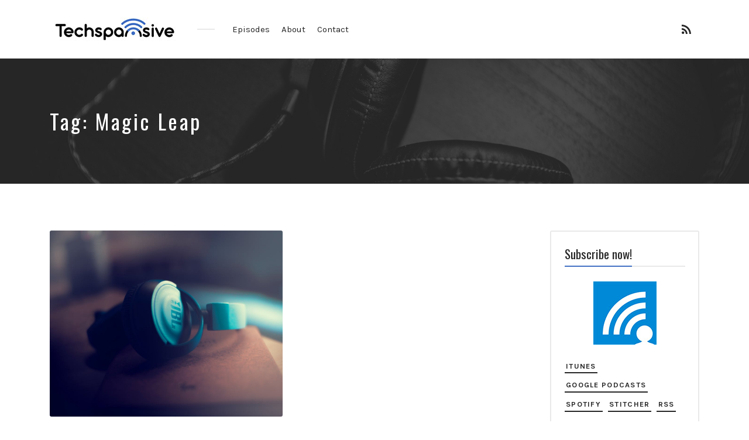

--- FILE ---
content_type: text/html; charset=UTF-8
request_url: https://techspansive.com/tag/magic-leap/
body_size: 9188
content:
<!DOCTYPE html>
<html lang="en-US" class="no-js">
<head>

<!-- Global site tag (gtag.js) - Google Analytics -->
<script async src="https://www.googletagmanager.com/gtag/js?id=G-TPCJQCPCZ9"></script>
<script>
  window.dataLayer = window.dataLayer || [];
  function gtag(){dataLayer.push(arguments);}
  gtag('js', new Date());

  gtag('config', 'G-TPCJQCPCZ9');
</script>

<meta charset="UTF-8">
<meta name="viewport" content="width=device-width, initial-scale=1, shrink-to-fit=no">
<link rel="profile" href="http://gmpg.org/xfn/11">

<meta name='robots' content='index, follow, max-image-preview:large, max-snippet:-1, max-video-preview:-1' />
	<style>img:is([sizes="auto" i], [sizes^="auto," i]) { contain-intrinsic-size: 3000px 1500px }</style>
	
	<!-- This site is optimized with the Yoast SEO plugin v26.4 - https://yoast.com/wordpress/plugins/seo/ -->
	<title>Magic Leap Archives - Techspansive</title>
	<link rel="canonical" href="https://techspansive.com/tag/magic-leap/" />
	<meta property="og:locale" content="en_US" />
	<meta property="og:type" content="article" />
	<meta property="og:title" content="Magic Leap Archives - Techspansive" />
	<meta property="og:url" content="https://techspansive.com/tag/magic-leap/" />
	<meta property="og:site_name" content="Techspansive" />
	<meta name="twitter:card" content="summary_large_image" />
	<script type="application/ld+json" class="yoast-schema-graph">{"@context":"https://schema.org","@graph":[{"@type":"CollectionPage","@id":"https://techspansive.com/tag/magic-leap/","url":"https://techspansive.com/tag/magic-leap/","name":"Magic Leap Archives - Techspansive","isPartOf":{"@id":"https://techspansive.com/#website"},"primaryImageOfPage":{"@id":"https://techspansive.com/tag/magic-leap/#primaryimage"},"image":{"@id":"https://techspansive.com/tag/magic-leap/#primaryimage"},"thumbnailUrl":"https://techspansive.com/wp-content/uploads/2019/04/pexels-photo-1311052.jpeg","breadcrumb":{"@id":"https://techspansive.com/tag/magic-leap/#breadcrumb"},"inLanguage":"en-US"},{"@type":"ImageObject","inLanguage":"en-US","@id":"https://techspansive.com/tag/magic-leap/#primaryimage","url":"https://techspansive.com/wp-content/uploads/2019/04/pexels-photo-1311052.jpeg","contentUrl":"https://techspansive.com/wp-content/uploads/2019/04/pexels-photo-1311052.jpeg","width":1000,"height":800},{"@type":"BreadcrumbList","@id":"https://techspansive.com/tag/magic-leap/#breadcrumb","itemListElement":[{"@type":"ListItem","position":1,"name":"Home","item":"https://techspansive.com/"},{"@type":"ListItem","position":2,"name":"Magic Leap"}]},{"@type":"WebSite","@id":"https://techspansive.com/#website","url":"https://techspansive.com/","name":"Techspansive","description":"","publisher":{"@id":"https://techspansive.com/#organization"},"potentialAction":[{"@type":"SearchAction","target":{"@type":"EntryPoint","urlTemplate":"https://techspansive.com/?s={search_term_string}"},"query-input":{"@type":"PropertyValueSpecification","valueRequired":true,"valueName":"search_term_string"}}],"inLanguage":"en-US"},{"@type":"Organization","@id":"https://techspansive.com/#organization","name":"Techspansive","url":"https://techspansive.com/","logo":{"@type":"ImageObject","inLanguage":"en-US","@id":"https://techspansive.com/#/schema/logo/image/","url":"https://techspansive.com/wp-content/uploads/2019/04/techspansive-final-logo4.jpg","contentUrl":"https://techspansive.com/wp-content/uploads/2019/04/techspansive-final-logo4.jpg","width":222,"height":40,"caption":"Techspansive"},"image":{"@id":"https://techspansive.com/#/schema/logo/image/"}}]}</script>
	<!-- / Yoast SEO plugin. -->


<link rel='dns-prefetch' href='//fonts.googleapis.com' />
<link href='https://fonts.gstatic.com' crossorigin rel='preconnect' />
<link rel="alternate" type="application/rss+xml" title="Techspansive &raquo; Feed" href="https://techspansive.com/feed/" />
<link rel="alternate" type="application/rss+xml" title="Techspansive &raquo; Comments Feed" href="https://techspansive.com/comments/feed/" />
<link rel="alternate" type="application/rss+xml" title="Techspansive &raquo; Magic Leap Tag Feed" href="https://techspansive.com/tag/magic-leap/feed/" />
<script type="text/javascript">
/* <![CDATA[ */
window._wpemojiSettings = {"baseUrl":"https:\/\/s.w.org\/images\/core\/emoji\/16.0.1\/72x72\/","ext":".png","svgUrl":"https:\/\/s.w.org\/images\/core\/emoji\/16.0.1\/svg\/","svgExt":".svg","source":{"concatemoji":"https:\/\/techspansive.com\/wp-includes\/js\/wp-emoji-release.min.js?ver=6.8.3"}};
/*! This file is auto-generated */
!function(s,n){var o,i,e;function c(e){try{var t={supportTests:e,timestamp:(new Date).valueOf()};sessionStorage.setItem(o,JSON.stringify(t))}catch(e){}}function p(e,t,n){e.clearRect(0,0,e.canvas.width,e.canvas.height),e.fillText(t,0,0);var t=new Uint32Array(e.getImageData(0,0,e.canvas.width,e.canvas.height).data),a=(e.clearRect(0,0,e.canvas.width,e.canvas.height),e.fillText(n,0,0),new Uint32Array(e.getImageData(0,0,e.canvas.width,e.canvas.height).data));return t.every(function(e,t){return e===a[t]})}function u(e,t){e.clearRect(0,0,e.canvas.width,e.canvas.height),e.fillText(t,0,0);for(var n=e.getImageData(16,16,1,1),a=0;a<n.data.length;a++)if(0!==n.data[a])return!1;return!0}function f(e,t,n,a){switch(t){case"flag":return n(e,"\ud83c\udff3\ufe0f\u200d\u26a7\ufe0f","\ud83c\udff3\ufe0f\u200b\u26a7\ufe0f")?!1:!n(e,"\ud83c\udde8\ud83c\uddf6","\ud83c\udde8\u200b\ud83c\uddf6")&&!n(e,"\ud83c\udff4\udb40\udc67\udb40\udc62\udb40\udc65\udb40\udc6e\udb40\udc67\udb40\udc7f","\ud83c\udff4\u200b\udb40\udc67\u200b\udb40\udc62\u200b\udb40\udc65\u200b\udb40\udc6e\u200b\udb40\udc67\u200b\udb40\udc7f");case"emoji":return!a(e,"\ud83e\udedf")}return!1}function g(e,t,n,a){var r="undefined"!=typeof WorkerGlobalScope&&self instanceof WorkerGlobalScope?new OffscreenCanvas(300,150):s.createElement("canvas"),o=r.getContext("2d",{willReadFrequently:!0}),i=(o.textBaseline="top",o.font="600 32px Arial",{});return e.forEach(function(e){i[e]=t(o,e,n,a)}),i}function t(e){var t=s.createElement("script");t.src=e,t.defer=!0,s.head.appendChild(t)}"undefined"!=typeof Promise&&(o="wpEmojiSettingsSupports",i=["flag","emoji"],n.supports={everything:!0,everythingExceptFlag:!0},e=new Promise(function(e){s.addEventListener("DOMContentLoaded",e,{once:!0})}),new Promise(function(t){var n=function(){try{var e=JSON.parse(sessionStorage.getItem(o));if("object"==typeof e&&"number"==typeof e.timestamp&&(new Date).valueOf()<e.timestamp+604800&&"object"==typeof e.supportTests)return e.supportTests}catch(e){}return null}();if(!n){if("undefined"!=typeof Worker&&"undefined"!=typeof OffscreenCanvas&&"undefined"!=typeof URL&&URL.createObjectURL&&"undefined"!=typeof Blob)try{var e="postMessage("+g.toString()+"("+[JSON.stringify(i),f.toString(),p.toString(),u.toString()].join(",")+"));",a=new Blob([e],{type:"text/javascript"}),r=new Worker(URL.createObjectURL(a),{name:"wpTestEmojiSupports"});return void(r.onmessage=function(e){c(n=e.data),r.terminate(),t(n)})}catch(e){}c(n=g(i,f,p,u))}t(n)}).then(function(e){for(var t in e)n.supports[t]=e[t],n.supports.everything=n.supports.everything&&n.supports[t],"flag"!==t&&(n.supports.everythingExceptFlag=n.supports.everythingExceptFlag&&n.supports[t]);n.supports.everythingExceptFlag=n.supports.everythingExceptFlag&&!n.supports.flag,n.DOMReady=!1,n.readyCallback=function(){n.DOMReady=!0}}).then(function(){return e}).then(function(){var e;n.supports.everything||(n.readyCallback(),(e=n.source||{}).concatemoji?t(e.concatemoji):e.wpemoji&&e.twemoji&&(t(e.twemoji),t(e.wpemoji)))}))}((window,document),window._wpemojiSettings);
/* ]]> */
</script>
<style id='wp-emoji-styles-inline-css' type='text/css'>

	img.wp-smiley, img.emoji {
		display: inline !important;
		border: none !important;
		box-shadow: none !important;
		height: 1em !important;
		width: 1em !important;
		margin: 0 0.07em !important;
		vertical-align: -0.1em !important;
		background: none !important;
		padding: 0 !important;
	}
</style>
<link rel='stylesheet' id='wp-block-library-css' href='https://techspansive.com/wp-includes/css/dist/block-library/style.min.css?ver=6.8.3' type='text/css' media='all' />
<style id='classic-theme-styles-inline-css' type='text/css'>
/*! This file is auto-generated */
.wp-block-button__link{color:#fff;background-color:#32373c;border-radius:9999px;box-shadow:none;text-decoration:none;padding:calc(.667em + 2px) calc(1.333em + 2px);font-size:1.125em}.wp-block-file__button{background:#32373c;color:#fff;text-decoration:none}
</style>
<style id='global-styles-inline-css' type='text/css'>
:root{--wp--preset--aspect-ratio--square: 1;--wp--preset--aspect-ratio--4-3: 4/3;--wp--preset--aspect-ratio--3-4: 3/4;--wp--preset--aspect-ratio--3-2: 3/2;--wp--preset--aspect-ratio--2-3: 2/3;--wp--preset--aspect-ratio--16-9: 16/9;--wp--preset--aspect-ratio--9-16: 9/16;--wp--preset--color--black: #000000;--wp--preset--color--cyan-bluish-gray: #abb8c3;--wp--preset--color--white: #ffffff;--wp--preset--color--pale-pink: #f78da7;--wp--preset--color--vivid-red: #cf2e2e;--wp--preset--color--luminous-vivid-orange: #ff6900;--wp--preset--color--luminous-vivid-amber: #fcb900;--wp--preset--color--light-green-cyan: #7bdcb5;--wp--preset--color--vivid-green-cyan: #00d084;--wp--preset--color--pale-cyan-blue: #8ed1fc;--wp--preset--color--vivid-cyan-blue: #0693e3;--wp--preset--color--vivid-purple: #9b51e0;--wp--preset--gradient--vivid-cyan-blue-to-vivid-purple: linear-gradient(135deg,rgba(6,147,227,1) 0%,rgb(155,81,224) 100%);--wp--preset--gradient--light-green-cyan-to-vivid-green-cyan: linear-gradient(135deg,rgb(122,220,180) 0%,rgb(0,208,130) 100%);--wp--preset--gradient--luminous-vivid-amber-to-luminous-vivid-orange: linear-gradient(135deg,rgba(252,185,0,1) 0%,rgba(255,105,0,1) 100%);--wp--preset--gradient--luminous-vivid-orange-to-vivid-red: linear-gradient(135deg,rgba(255,105,0,1) 0%,rgb(207,46,46) 100%);--wp--preset--gradient--very-light-gray-to-cyan-bluish-gray: linear-gradient(135deg,rgb(238,238,238) 0%,rgb(169,184,195) 100%);--wp--preset--gradient--cool-to-warm-spectrum: linear-gradient(135deg,rgb(74,234,220) 0%,rgb(151,120,209) 20%,rgb(207,42,186) 40%,rgb(238,44,130) 60%,rgb(251,105,98) 80%,rgb(254,248,76) 100%);--wp--preset--gradient--blush-light-purple: linear-gradient(135deg,rgb(255,206,236) 0%,rgb(152,150,240) 100%);--wp--preset--gradient--blush-bordeaux: linear-gradient(135deg,rgb(254,205,165) 0%,rgb(254,45,45) 50%,rgb(107,0,62) 100%);--wp--preset--gradient--luminous-dusk: linear-gradient(135deg,rgb(255,203,112) 0%,rgb(199,81,192) 50%,rgb(65,88,208) 100%);--wp--preset--gradient--pale-ocean: linear-gradient(135deg,rgb(255,245,203) 0%,rgb(182,227,212) 50%,rgb(51,167,181) 100%);--wp--preset--gradient--electric-grass: linear-gradient(135deg,rgb(202,248,128) 0%,rgb(113,206,126) 100%);--wp--preset--gradient--midnight: linear-gradient(135deg,rgb(2,3,129) 0%,rgb(40,116,252) 100%);--wp--preset--font-size--small: 13px;--wp--preset--font-size--medium: 20px;--wp--preset--font-size--large: 36px;--wp--preset--font-size--x-large: 42px;--wp--preset--spacing--20: 0.44rem;--wp--preset--spacing--30: 0.67rem;--wp--preset--spacing--40: 1rem;--wp--preset--spacing--50: 1.5rem;--wp--preset--spacing--60: 2.25rem;--wp--preset--spacing--70: 3.38rem;--wp--preset--spacing--80: 5.06rem;--wp--preset--shadow--natural: 6px 6px 9px rgba(0, 0, 0, 0.2);--wp--preset--shadow--deep: 12px 12px 50px rgba(0, 0, 0, 0.4);--wp--preset--shadow--sharp: 6px 6px 0px rgba(0, 0, 0, 0.2);--wp--preset--shadow--outlined: 6px 6px 0px -3px rgba(255, 255, 255, 1), 6px 6px rgba(0, 0, 0, 1);--wp--preset--shadow--crisp: 6px 6px 0px rgba(0, 0, 0, 1);}:where(.is-layout-flex){gap: 0.5em;}:where(.is-layout-grid){gap: 0.5em;}body .is-layout-flex{display: flex;}.is-layout-flex{flex-wrap: wrap;align-items: center;}.is-layout-flex > :is(*, div){margin: 0;}body .is-layout-grid{display: grid;}.is-layout-grid > :is(*, div){margin: 0;}:where(.wp-block-columns.is-layout-flex){gap: 2em;}:where(.wp-block-columns.is-layout-grid){gap: 2em;}:where(.wp-block-post-template.is-layout-flex){gap: 1.25em;}:where(.wp-block-post-template.is-layout-grid){gap: 1.25em;}.has-black-color{color: var(--wp--preset--color--black) !important;}.has-cyan-bluish-gray-color{color: var(--wp--preset--color--cyan-bluish-gray) !important;}.has-white-color{color: var(--wp--preset--color--white) !important;}.has-pale-pink-color{color: var(--wp--preset--color--pale-pink) !important;}.has-vivid-red-color{color: var(--wp--preset--color--vivid-red) !important;}.has-luminous-vivid-orange-color{color: var(--wp--preset--color--luminous-vivid-orange) !important;}.has-luminous-vivid-amber-color{color: var(--wp--preset--color--luminous-vivid-amber) !important;}.has-light-green-cyan-color{color: var(--wp--preset--color--light-green-cyan) !important;}.has-vivid-green-cyan-color{color: var(--wp--preset--color--vivid-green-cyan) !important;}.has-pale-cyan-blue-color{color: var(--wp--preset--color--pale-cyan-blue) !important;}.has-vivid-cyan-blue-color{color: var(--wp--preset--color--vivid-cyan-blue) !important;}.has-vivid-purple-color{color: var(--wp--preset--color--vivid-purple) !important;}.has-black-background-color{background-color: var(--wp--preset--color--black) !important;}.has-cyan-bluish-gray-background-color{background-color: var(--wp--preset--color--cyan-bluish-gray) !important;}.has-white-background-color{background-color: var(--wp--preset--color--white) !important;}.has-pale-pink-background-color{background-color: var(--wp--preset--color--pale-pink) !important;}.has-vivid-red-background-color{background-color: var(--wp--preset--color--vivid-red) !important;}.has-luminous-vivid-orange-background-color{background-color: var(--wp--preset--color--luminous-vivid-orange) !important;}.has-luminous-vivid-amber-background-color{background-color: var(--wp--preset--color--luminous-vivid-amber) !important;}.has-light-green-cyan-background-color{background-color: var(--wp--preset--color--light-green-cyan) !important;}.has-vivid-green-cyan-background-color{background-color: var(--wp--preset--color--vivid-green-cyan) !important;}.has-pale-cyan-blue-background-color{background-color: var(--wp--preset--color--pale-cyan-blue) !important;}.has-vivid-cyan-blue-background-color{background-color: var(--wp--preset--color--vivid-cyan-blue) !important;}.has-vivid-purple-background-color{background-color: var(--wp--preset--color--vivid-purple) !important;}.has-black-border-color{border-color: var(--wp--preset--color--black) !important;}.has-cyan-bluish-gray-border-color{border-color: var(--wp--preset--color--cyan-bluish-gray) !important;}.has-white-border-color{border-color: var(--wp--preset--color--white) !important;}.has-pale-pink-border-color{border-color: var(--wp--preset--color--pale-pink) !important;}.has-vivid-red-border-color{border-color: var(--wp--preset--color--vivid-red) !important;}.has-luminous-vivid-orange-border-color{border-color: var(--wp--preset--color--luminous-vivid-orange) !important;}.has-luminous-vivid-amber-border-color{border-color: var(--wp--preset--color--luminous-vivid-amber) !important;}.has-light-green-cyan-border-color{border-color: var(--wp--preset--color--light-green-cyan) !important;}.has-vivid-green-cyan-border-color{border-color: var(--wp--preset--color--vivid-green-cyan) !important;}.has-pale-cyan-blue-border-color{border-color: var(--wp--preset--color--pale-cyan-blue) !important;}.has-vivid-cyan-blue-border-color{border-color: var(--wp--preset--color--vivid-cyan-blue) !important;}.has-vivid-purple-border-color{border-color: var(--wp--preset--color--vivid-purple) !important;}.has-vivid-cyan-blue-to-vivid-purple-gradient-background{background: var(--wp--preset--gradient--vivid-cyan-blue-to-vivid-purple) !important;}.has-light-green-cyan-to-vivid-green-cyan-gradient-background{background: var(--wp--preset--gradient--light-green-cyan-to-vivid-green-cyan) !important;}.has-luminous-vivid-amber-to-luminous-vivid-orange-gradient-background{background: var(--wp--preset--gradient--luminous-vivid-amber-to-luminous-vivid-orange) !important;}.has-luminous-vivid-orange-to-vivid-red-gradient-background{background: var(--wp--preset--gradient--luminous-vivid-orange-to-vivid-red) !important;}.has-very-light-gray-to-cyan-bluish-gray-gradient-background{background: var(--wp--preset--gradient--very-light-gray-to-cyan-bluish-gray) !important;}.has-cool-to-warm-spectrum-gradient-background{background: var(--wp--preset--gradient--cool-to-warm-spectrum) !important;}.has-blush-light-purple-gradient-background{background: var(--wp--preset--gradient--blush-light-purple) !important;}.has-blush-bordeaux-gradient-background{background: var(--wp--preset--gradient--blush-bordeaux) !important;}.has-luminous-dusk-gradient-background{background: var(--wp--preset--gradient--luminous-dusk) !important;}.has-pale-ocean-gradient-background{background: var(--wp--preset--gradient--pale-ocean) !important;}.has-electric-grass-gradient-background{background: var(--wp--preset--gradient--electric-grass) !important;}.has-midnight-gradient-background{background: var(--wp--preset--gradient--midnight) !important;}.has-small-font-size{font-size: var(--wp--preset--font-size--small) !important;}.has-medium-font-size{font-size: var(--wp--preset--font-size--medium) !important;}.has-large-font-size{font-size: var(--wp--preset--font-size--large) !important;}.has-x-large-font-size{font-size: var(--wp--preset--font-size--x-large) !important;}
:where(.wp-block-post-template.is-layout-flex){gap: 1.25em;}:where(.wp-block-post-template.is-layout-grid){gap: 1.25em;}
:where(.wp-block-columns.is-layout-flex){gap: 2em;}:where(.wp-block-columns.is-layout-grid){gap: 2em;}
:root :where(.wp-block-pullquote){font-size: 1.5em;line-height: 1.6;}
</style>
<link rel='stylesheet' id='castilo-fonts-css' href='https://fonts.googleapis.com/css?family=Oswald%3A300%2C400%7CKarla%3A400%2C400italic%2C700&#038;subset=latin%2Clatin-ext&#038;ver=0.1' type='text/css' media='all' />
<link rel='stylesheet' id='bootstrap-reboot-css' href='https://techspansive.com/wp-content/themes/castilo/assets/css/bootstrap-reboot.css?ver=4.1.3' type='text/css' media='all' />
<link rel='stylesheet' id='bootstrap-grid-css' href='https://techspansive.com/wp-content/themes/castilo/assets/css/bootstrap-grid.css?ver=4.1.3' type='text/css' media='all' />
<link rel='stylesheet' id='castilo-icons-css' href='https://techspansive.com/wp-content/themes/castilo/assets/css/materialdesignicons.css?ver=4.5.95' type='text/css' media='all' />
<link rel='stylesheet' id='castilo-style-css' href='https://techspansive.com/wp-content/themes/castilo/style.css' type='text/css' media='all' />
<link rel='stylesheet' id='castilo-child-style-css' href='https://techspansive.com/wp-content/themes/castilo-child/style.css' type='text/css' media='all' />
<style id='castilo-child-style-inline-css' type='text/css'>
.featured-content { background-image: url('https://techspansive.com/wp-content/themes/castilo/assets/images/header.jpg'); } a, a:hover, .add-separator em, .button-color, button.button-color, input[type="button"].button-color, input[type="reset"].button-color, input[type="submit"].button-color, .widget ul a:hover, .widget ul a:focus, .widget ul .current-cat:before, .widget ul .current-cat > a, #site-menu .current-menu-item > a, .social-navigation a:hover, .social-navigation a:focus, .share-entry .share-links a:hover, .share-entry .share-links a:focus { color: #4472c4; } .button-color, button.button-color, input[type="button"].button-color, input[type="reset"].button-color, input[type="submit"].button-color, .button-color:hover, button.button-color:hover, input[type="button"].button-color:hover, input[type="reset"].button-color:hover, input[type="submit"].button-color:hover, .button-color:focus, button.button-color:focus, input[type="button"].button-color:focus, input[type="reset"].button-color:focus, input[type="submit"].button-color:focus, .button-color.button-filled, button.button-color.button-filled, input[type="button"].button-color.button-filled, input[type="reset"].button-color.button-filled, input[type="submit"].button-color.button-filled, .button-color:focus,button.button-color:focus, input[type="button"].button-color:focus, input[type="reset"].button-color:focus, input[type="submit"].button-color:focus,.pagination .page-numbers.current { border-color: #4472c4; } .add-separator span:after, .button-color:hover, button.button-color:hover, input[type="button"].button-color:hover, input[type="reset"].button-color:hover, input[type="submit"].button-color:hover, .button-color:focus, button.button-color:focus, input[type="button"].button-color:focus, input[type="reset"].button-color:focus, input[type="submit"].button-color:focus, .button-color.button-filled, button.button-color.button-filled, input[type="button"].button-color.button-filled, input[type="reset"].button-color.button-filled, input[type="submit"].button-color.button-filled, .button-color:focus,button.button-color:focus, input[type="button"].button-color:focus, input[type="reset"].button-color:focus, input[type="submit"].button-color:focus,.pagination .page-numbers.current, .categories a, .scroll-to-top { background-color: #4472c4; } html body #content .castilo-mejs-container .mejs-playpause-button.mejs-pause > button, html body .featured-content .castilo-mejs-container .mejs-playpause-button > button { background: #4472c4; } .mejs-video.castilo-mejs-container .mejs-captions-selected, .mejs-video.castilo-mejs-container .mejs-chapters-selected { color: #4472c4; } @media (min-width: 992px) { .features .features-list li:hover .feature-icon { background-color: #4472c4; } }
</style>
<script type="text/javascript" src="https://techspansive.com/wp-content/themes/castilo/assets/js/modernizr-custom.js?ver=3.6.0" id="castilo-modernizr-js"></script>
<script type="text/javascript" src="https://techspansive.com/wp-includes/js/jquery/jquery.min.js?ver=3.7.1" id="jquery-core-js"></script>
<script type="text/javascript" src="https://techspansive.com/wp-includes/js/jquery/jquery-migrate.min.js?ver=3.4.1" id="jquery-migrate-js"></script>
<link rel="https://api.w.org/" href="https://techspansive.com/wp-json/" /><link rel="alternate" title="JSON" type="application/json" href="https://techspansive.com/wp-json/wp/v2/tags/82" /><link rel="EditURI" type="application/rsd+xml" title="RSD" href="https://techspansive.com/xmlrpc.php?rsd" />
<meta name="generator" content="WordPress 6.8.3" />
<link rel="alternate" type="application/rss+xml" title="Techspansive &raquo; RSS Feed" href="https://techspansive.com/feed/podcast" />
		<style type="text/css" id="wp-custom-css">
			.social-navigation a:before {
	content: "\F46B";
	font: normal normal normal 24px/30px "Material Design Icons";
	text-rendering: auto;
	-webkit-font-smoothing: antialiased;
	-moz-osx-font-smoothing: grayscale;
}

.episodes-listing .entry-episode .entry-title::before {
    content: none;
}


.mdi-google-plus, .mdi-pinterest {visibility:hidden; display: none;}

h1, h2 {hyphens: none;}		</style>
		</head>
<body class="archive tag tag-magic-leap tag-82 wp-custom-logo wp-theme-castilo wp-child-theme-castilo-child navbar-sticky no-episode-download default-theme-fonts episode-type-audio has-sidebar">

	
	<header id="top" class="navbar">
		<div class="container">
			<div class="row align-items-center">
				
<div class="site-title col col-lg-auto order-first">

			<h1 itemscope itemtype="https://schema.org/Brand"><a href="https://techspansive.com/" class="custom-logo-link" rel="home"><img width="222" height="40" src="https://techspansive.com/wp-content/uploads/2019/04/techspansive-final-logo4.jpg" class="custom-logo" alt="Techspansive" decoding="async" /></a></h1>
		
	
	
</div>
	<nav id="site-menu" class="col-12 col-lg order-3 order-sm-4 order-lg-2">
		<ul id="menu-top-menu" class="menu"><li id="menu-item-136" class="menu-item menu-item-type-post_type menu-item-object-page menu-item-136"><a href="https://techspansive.com/episodes/">Episodes</a></li><li id="menu-item-114" class="menu-item menu-item-type-post_type menu-item-object-page menu-item-114"><a href="https://techspansive.com/about/">About</a></li><li id="menu-item-436" class="menu-item menu-item-type-post_type menu-item-object-page menu-item-436"><a href="https://techspansive.com/contact/">Contact</a></li>
</ul>	</nav>
	<nav id="social-links-menu" class="col-12 col-md-auto order-4 order-md-1 order-lg-3">
		<ul id="menu-social-links" class="social-navigation"><li id="menu-item-131" class="rss menu-item menu-item-type-custom menu-item-object-custom menu-item-131"><a href="https://anchor.fm/s/6320130/podcast/rss"><span class="screen-reader-text">RSS Feed</span></a></li>
</ul>	</nav>
	<div class="site-menu-toggle col-auto order-2 order-sm-3">
		<a href="#site-menu">
			<span class="screen-reader-text">Toggle navigation</span>
		</a>
	</div>
			</div>
		</div>
	</header>

	
<header id="featured" class="featured-content padding-top-bottom">
	<div class="container">
		<div class="row align-items-center">
												<div class="col-12 col-md">
						<h2 class="entry-title">Tag: <span>Magic Leap</span></h2>					</div>
					<div class="col-12 col-md-auto entry-description">
											</div>
										</div>
	</div>

	</header>

	
<main id="content" class="padding-top-bottom">
	<div class="container">
		<div class="row">
			<div class="col-12 col-md-8 col-lg-9">

				
					<div class="post-listing">
						<div class="row masonry-grid">
							
								<div class="col-12 col-lg-6 grid-item">
									
<article id="post-586" class="entry entry-post episode-type-audio post-586 episode type-episode status-publish has-post-thumbnail hentry category-podcast tag-ai tag-essential tag-google tag-magic-leap">

	
			<div class="entry-media entry-image">
			<a href="https://techspansive.com/episode/episode-5-googles-new-hardware-magic-leap-essential-and-ndc/">
				<img width="825" height="660" src="https://techspansive.com/wp-content/uploads/2019/04/pexels-photo-1311052.jpeg" class="attachment-large size-large wp-post-image" alt="" decoding="async" srcset="https://techspansive.com/wp-content/uploads/2019/04/pexels-photo-1311052.jpeg 1000w, https://techspansive.com/wp-content/uploads/2019/04/pexels-photo-1311052-300x240.jpeg 300w, https://techspansive.com/wp-content/uploads/2019/04/pexels-photo-1311052-768x614.jpeg 768w" sizes="(max-width: 825px) 100vw, 825px" />			</a>
		</div>
	
			<header class="entry-header">
			<h2 class="entry-title"><a href="https://techspansive.com/episode/episode-5-googles-new-hardware-magic-leap-essential-and-ndc/" rel="bookmark">Episode 5: Google&#8217;s New Hardware, Magic Leap, Essential, and NDC</a></h2>		</header>
	
				<div class="entry-audio">
				<div class="podcast-episode-player" data-episode-id="586" data-episode-download="https://techspansive.com/download-episode/586/episode-5-googles-new-hardware-magic-leap-essential-and-ndc.m4a?ref=download" data-episode-download-button="Download Episode" data-episode-duration="38:23" data-episode-size="" data-episode-transcript="" data-episode-transcript-button="View Transcript">
					<!--[if lt IE 9]><script>document.createElement('audio');</script><![endif]-->
<audio class="wp-audio-shortcode podcast-episode-586" id="audio-586-1" preload="none" style="width: 100%;" controls="controls"><source type="audio/mpeg" src="https://techspansive.com/episode-player/586/episode-5-googles-new-hardware-magic-leap-essential-and-ndc.m4a?_=1" /><a href="https://techspansive.com/episode-player/586/episode-5-googles-new-hardware-magic-leap-essential-and-ndc.m4a">https://techspansive.com/episode-player/586/episode-5-googles-new-hardware-magic-leap-essential-and-ndc.m4a</a></audio>				</div>
			</div>
			
	<div class="entry-content">
		<p>[n this week&#8217;s episode, Shawn DuBravac and Ross Rubin dive deep into Google&#8217;s AI-driven device announcements covering the Pixel 3, Pixel Slate and Home Hub. Can these new products compete and drive volume for the search giant? We&#8217;ll also trade thoughts on what Essential could be building with its rumored agent-driven phone and share some impressions of Magic Leap&#8217;s announcements at its augmented reality developer event. Plus, get ready for the a la carte future of airline ticket purchases.</p>
	</div>

	
</article>
								</div>

								
							<div class="col-12 col-lg-6 grid-sizer"></div>
						</div>

											</div>

					
			</div>

			<div class="col-12 col-md-4 col-lg-3">
				
<aside id="sidebar" class="widget-area">
	<section id="text-2" class="widget widget_text"><h5 class="widget-title add-separator"><span>Subscribe now!</span></h5>			<div class="textwidget"><p><img loading="lazy" decoding="async" style="display: block; margin: 0.5em auto 1em;" src="/wp-content/uploads/2019/04/podcasts.jpg" alt="subscribe-itunes" width="108" height="108" /></p>
<p class="no-margin-bottom"><a class="button underline" href="https://itunes.apple.com/us/podcast/techspansive/id1436555339?mt=2&amp;ign-mpt=uo%3D4" target="_blank" rel="noopener"> iTunes</a> <a class="button underline" href="https://www.google.com/podcasts?feed=aHR0cHM6Ly9hbmNob3IuZm0vcy82MzIwMTMwL3BvZGNhc3QvcnNz" target="_blank" rel="noopener"> Google Podcasts</a> <a class="button underline" href="https://open.spotify.com/show/02cO8g2JYPpp8KCzHidM5U" target="_blank" rel="noopener"> Spotify</a> <a class="button underline" href="https://www.stitcher.com/podcast/anchor-podcasts/techspansive" target="_blank" rel="noopener"> Stitcher</a> <a class="button underline" href="https://anchor.fm/s/6320130/podcast/rss" target="_blank" rel="noopener"> RSS</a></p>
</div>
		</section></aside>
			</div>

		</div>
	</div>
</main>


	
	<footer id="footer" class="padding-top-bottom">
		<div class="container">
			<div class="row">
				<div class="col-12">
					
				</div>
				<div class="col-12">
						<nav>
		<ul id="menu-social-links-1" class="social-navigation"><li class="rss menu-item menu-item-type-custom menu-item-object-custom menu-item-131"><a href="https://anchor.fm/s/6320130/podcast/rss"><span class="screen-reader-text">RSS Feed</span></a></li>
</ul>	</nav>
				</div>
				<div class="copyright col-12">
					&copy; 2025 <a href="https://techspansive.com">Techspansive</a>. All Rights Reserved.				</div>
			</div>
		</div>
	</footer>

	
<script type="speculationrules">
{"prefetch":[{"source":"document","where":{"and":[{"href_matches":"\/*"},{"not":{"href_matches":["\/wp-*.php","\/wp-admin\/*","\/wp-content\/uploads\/*","\/wp-content\/*","\/wp-content\/plugins\/*","\/wp-content\/themes\/castilo-child\/*","\/wp-content\/themes\/castilo\/*","\/*\\?(.+)"]}},{"not":{"selector_matches":"a[rel~=\"nofollow\"]"}},{"not":{"selector_matches":".no-prefetch, .no-prefetch a"}}]},"eagerness":"conservative"}]}
</script>
<link rel='stylesheet' id='mediaelement-css' href='https://techspansive.com/wp-includes/js/mediaelement/mediaelementplayer-legacy.min.css?ver=4.2.17' type='text/css' media='all' />
<link rel='stylesheet' id='wp-mediaelement-css' href='https://techspansive.com/wp-includes/js/mediaelement/wp-mediaelement.min.css?ver=6.8.3' type='text/css' media='all' />
<link rel='stylesheet' id='castilo-additional-mediaelement-css' href='https://techspansive.com/wp-content/themes/castilo/assets/css/mediaelement-castilo.css?ver=0.1' type='text/css' media='all' />
<script type="text/javascript" src="https://techspansive.com/wp-includes/js/imagesloaded.min.js?ver=5.0.0" id="imagesloaded-js"></script>
<script type="text/javascript" src="https://techspansive.com/wp-includes/js/masonry.min.js?ver=4.2.2" id="masonry-js"></script>
<script type="text/javascript" src="https://techspansive.com/wp-content/themes/castilo/assets/js/functions.js?ver=0.1" id="castilo-js"></script>
<script type="text/javascript" id="mediaelement-core-js-before">
/* <![CDATA[ */
var mejsL10n = {"language":"en","strings":{"mejs.download-file":"Download File","mejs.install-flash":"You are using a browser that does not have Flash player enabled or installed. Please turn on your Flash player plugin or download the latest version from https:\/\/get.adobe.com\/flashplayer\/","mejs.fullscreen":"Fullscreen","mejs.play":"Play","mejs.pause":"Pause","mejs.time-slider":"Time Slider","mejs.time-help-text":"Use Left\/Right Arrow keys to advance one second, Up\/Down arrows to advance ten seconds.","mejs.live-broadcast":"Live Broadcast","mejs.volume-help-text":"Use Up\/Down Arrow keys to increase or decrease volume.","mejs.unmute":"Unmute","mejs.mute":"Mute","mejs.volume-slider":"Volume Slider","mejs.video-player":"Video Player","mejs.audio-player":"Audio Player","mejs.captions-subtitles":"Captions\/Subtitles","mejs.captions-chapters":"Chapters","mejs.none":"None","mejs.afrikaans":"Afrikaans","mejs.albanian":"Albanian","mejs.arabic":"Arabic","mejs.belarusian":"Belarusian","mejs.bulgarian":"Bulgarian","mejs.catalan":"Catalan","mejs.chinese":"Chinese","mejs.chinese-simplified":"Chinese (Simplified)","mejs.chinese-traditional":"Chinese (Traditional)","mejs.croatian":"Croatian","mejs.czech":"Czech","mejs.danish":"Danish","mejs.dutch":"Dutch","mejs.english":"English","mejs.estonian":"Estonian","mejs.filipino":"Filipino","mejs.finnish":"Finnish","mejs.french":"French","mejs.galician":"Galician","mejs.german":"German","mejs.greek":"Greek","mejs.haitian-creole":"Haitian Creole","mejs.hebrew":"Hebrew","mejs.hindi":"Hindi","mejs.hungarian":"Hungarian","mejs.icelandic":"Icelandic","mejs.indonesian":"Indonesian","mejs.irish":"Irish","mejs.italian":"Italian","mejs.japanese":"Japanese","mejs.korean":"Korean","mejs.latvian":"Latvian","mejs.lithuanian":"Lithuanian","mejs.macedonian":"Macedonian","mejs.malay":"Malay","mejs.maltese":"Maltese","mejs.norwegian":"Norwegian","mejs.persian":"Persian","mejs.polish":"Polish","mejs.portuguese":"Portuguese","mejs.romanian":"Romanian","mejs.russian":"Russian","mejs.serbian":"Serbian","mejs.slovak":"Slovak","mejs.slovenian":"Slovenian","mejs.spanish":"Spanish","mejs.swahili":"Swahili","mejs.swedish":"Swedish","mejs.tagalog":"Tagalog","mejs.thai":"Thai","mejs.turkish":"Turkish","mejs.ukrainian":"Ukrainian","mejs.vietnamese":"Vietnamese","mejs.welsh":"Welsh","mejs.yiddish":"Yiddish"}};
/* ]]> */
</script>
<script type="text/javascript" src="https://techspansive.com/wp-includes/js/mediaelement/mediaelement-and-player.min.js?ver=4.2.17" id="mediaelement-core-js"></script>
<script type="text/javascript" src="https://techspansive.com/wp-includes/js/mediaelement/mediaelement-migrate.min.js?ver=6.8.3" id="mediaelement-migrate-js"></script>
<script type="text/javascript" id="mediaelement-js-extra">
/* <![CDATA[ */
var _wpmejsSettings = {"pluginPath":"\/wp-includes\/js\/mediaelement\/","classPrefix":"mejs-","stretching":"responsive","audioShortcodeLibrary":"mediaelement","videoShortcodeLibrary":"mediaelement"};
/* ]]> */
</script>
<script type="text/javascript" src="https://techspansive.com/wp-includes/js/mediaelement/wp-mediaelement.min.js?ver=6.8.3" id="wp-mediaelement-js"></script>
<script type="text/javascript" id="castilo-additional-mediaelement-js-extra">
/* <![CDATA[ */
var podcast_helper_object = {"ajax_url":"https:\/\/techspansive.com\/wp-admin\/admin-ajax.php","start_volume":"1"};
/* ]]> */
</script>
<script type="text/javascript" src="https://techspansive.com/wp-content/themes/castilo/assets/js/mediaelement-castilo.js?ver=0.1" id="castilo-additional-mediaelement-js"></script>

</body>
</html>


--- FILE ---
content_type: text/css
request_url: https://techspansive.com/wp-content/themes/castilo/assets/css/materialdesignicons.css?ver=4.5.95
body_size: 36129
content:
/* MaterialDesignIcons.com */
@font-face {
	font-family: "Material Design Icons";
	src: url("../fonts/materialdesignicons-webfont.eot?v=4.5.95");
	src: url("../fonts/materialdesignicons-webfont.eot?#iefix&v=4.5.95") format("embedded-opentype"), url("../fonts/materialdesignicons-webfont.woff2?v=4.5.95") format("woff2"), url("../fonts/materialdesignicons-webfont.woff?v=4.5.95") format("woff"), url("../fonts/materialdesignicons-webfont.ttf?v=4.5.95") format("truetype");
	font-weight: normal;
	font-style: normal;
}

.mdi:before,
.mdi-set {
	display: inline-block;
	font: normal normal normal 24px/1 "Material Design Icons";
	font-size: inherit;
	text-rendering: auto;
	line-height: inherit;
	-webkit-font-smoothing: antialiased;
	-moz-osx-font-smoothing: grayscale;
}

.mdi-ab-testing::before {
	content: "\F001C";
}

.mdi-access-point::before {
	content: "\F002";
}

.mdi-access-point-network::before {
	content: "\F003";
}

.mdi-access-point-network-off::before {
	content: "\FBBD";
}

.mdi-account::before {
	content: "\F004";
}

.mdi-account-alert::before {
	content: "\F005";
}

.mdi-account-alert-outline::before {
	content: "\FB2C";
}

.mdi-account-arrow-left::before {
	content: "\FB2D";
}

.mdi-account-arrow-left-outline::before {
	content: "\FB2E";
}

.mdi-account-arrow-right::before {
	content: "\FB2F";
}

.mdi-account-arrow-right-outline::before {
	content: "\FB30";
}

.mdi-account-badge::before {
	content: "\FD83";
}

.mdi-account-badge-alert::before {
	content: "\FD84";
}

.mdi-account-badge-alert-outline::before {
	content: "\FD85";
}

.mdi-account-badge-horizontal::before {
	content: "\FDF0";
}

.mdi-account-badge-horizontal-outline::before {
	content: "\FDF1";
}

.mdi-account-badge-outline::before {
	content: "\FD86";
}

.mdi-account-box::before {
	content: "\F006";
}

.mdi-account-box-multiple::before {
	content: "\F933";
}

.mdi-account-box-multiple-outline::before {
	content: "\F002C";
}

.mdi-account-box-outline::before {
	content: "\F007";
}

.mdi-account-card-details::before {
	content: "\F5D2";
}

.mdi-account-card-details-outline::before {
	content: "\FD87";
}

.mdi-account-cash::before {
	content: "\F00C2";
}

.mdi-account-cash-outline::before {
	content: "\F00C3";
}

.mdi-account-check::before {
	content: "\F008";
}

.mdi-account-check-outline::before {
	content: "\FBBE";
}

.mdi-account-child::before {
	content: "\FA88";
}

.mdi-account-child-circle::before {
	content: "\FA89";
}

.mdi-account-child-outline::before {
	content: "\F00F3";
}

.mdi-account-circle::before {
	content: "\F009";
}

.mdi-account-circle-outline::before {
	content: "\FB31";
}

.mdi-account-clock::before {
	content: "\FB32";
}

.mdi-account-clock-outline::before {
	content: "\FB33";
}

.mdi-account-convert::before {
	content: "\F00A";
}

.mdi-account-details::before {
	content: "\F631";
}

.mdi-account-edit::before {
	content: "\F6BB";
}

.mdi-account-edit-outline::before {
	content: "\F001D";
}

.mdi-account-group::before {
	content: "\F848";
}

.mdi-account-group-outline::before {
	content: "\FB34";
}

.mdi-account-heart::before {
	content: "\F898";
}

.mdi-account-heart-outline::before {
	content: "\FBBF";
}

.mdi-account-key::before {
	content: "\F00B";
}

.mdi-account-key-outline::before {
	content: "\FBC0";
}

.mdi-account-lock::before {
	content: "\F0189";
}

.mdi-account-lock-outline::before {
	content: "\F018A";
}

.mdi-account-minus::before {
	content: "\F00D";
}

.mdi-account-minus-outline::before {
	content: "\FAEB";
}

.mdi-account-multiple::before {
	content: "\F00E";
}

.mdi-account-multiple-check::before {
	content: "\F8C4";
}

.mdi-account-multiple-minus::before {
	content: "\F5D3";
}

.mdi-account-multiple-minus-outline::before {
	content: "\FBC1";
}

.mdi-account-multiple-outline::before {
	content: "\F00F";
}

.mdi-account-multiple-plus::before {
	content: "\F010";
}

.mdi-account-multiple-plus-outline::before {
	content: "\F7FF";
}

.mdi-account-network::before {
	content: "\F011";
}

.mdi-account-network-outline::before {
	content: "\FBC2";
}

.mdi-account-off::before {
	content: "\F012";
}

.mdi-account-off-outline::before {
	content: "\FBC3";
}

.mdi-account-outline::before {
	content: "\F013";
}

.mdi-account-plus::before {
	content: "\F014";
}

.mdi-account-plus-outline::before {
	content: "\F800";
}

.mdi-account-question::before {
	content: "\FB35";
}

.mdi-account-question-outline::before {
	content: "\FB36";
}

.mdi-account-remove::before {
	content: "\F015";
}

.mdi-account-remove-outline::before {
	content: "\FAEC";
}

.mdi-account-search::before {
	content: "\F016";
}

.mdi-account-search-outline::before {
	content: "\F934";
}

.mdi-account-settings::before {
	content: "\F630";
}

.mdi-account-settings-outline::before {
	content: "\F00F4";
}

.mdi-account-star::before {
	content: "\F017";
}

.mdi-account-star-outline::before {
	content: "\FBC4";
}

.mdi-account-supervisor::before {
	content: "\FA8A";
}

.mdi-account-supervisor-circle::before {
	content: "\FA8B";
}

.mdi-account-supervisor-outline::before {
	content: "\F0158";
}

.mdi-account-switch::before {
	content: "\F019";
}

.mdi-account-tie::before {
	content: "\FCBF";
}

.mdi-account-tie-outline::before {
	content: "\F00F5";
}

.mdi-accusoft::before {
	content: "\F849";
}

.mdi-adchoices::before {
	content: "\FD1E";
}

.mdi-adjust::before {
	content: "\F01A";
}

.mdi-adobe::before {
	content: "\F935";
}

.mdi-adobe-acrobat::before {
	content: "\FFBD";
}

.mdi-air-conditioner::before {
	content: "\F01B";
}

.mdi-air-filter::before {
	content: "\FD1F";
}

.mdi-air-horn::before {
	content: "\FD88";
}

.mdi-air-humidifier::before {
	content: "\F00C4";
}

.mdi-air-purifier::before {
	content: "\FD20";
}

.mdi-airbag::before {
	content: "\FBC5";
}

.mdi-airballoon::before {
	content: "\F01C";
}

.mdi-airballoon-outline::before {
	content: "\F002D";
}

.mdi-airplane::before {
	content: "\F01D";
}

.mdi-airplane-landing::before {
	content: "\F5D4";
}

.mdi-airplane-off::before {
	content: "\F01E";
}

.mdi-airplane-takeoff::before {
	content: "\F5D5";
}

.mdi-airplay::before {
	content: "\F01F";
}

.mdi-airport::before {
	content: "\F84A";
}

.mdi-alarm::before {
	content: "\F020";
}

.mdi-alarm-bell::before {
	content: "\F78D";
}

.mdi-alarm-check::before {
	content: "\F021";
}

.mdi-alarm-light::before {
	content: "\F78E";
}

.mdi-alarm-light-outline::before {
	content: "\FBC6";
}

.mdi-alarm-multiple::before {
	content: "\F022";
}

.mdi-alarm-note::before {
	content: "\FE8E";
}

.mdi-alarm-note-off::before {
	content: "\FE8F";
}

.mdi-alarm-off::before {
	content: "\F023";
}

.mdi-alarm-plus::before {
	content: "\F024";
}

.mdi-alarm-snooze::before {
	content: "\F68D";
}

.mdi-album::before {
	content: "\F025";
}

.mdi-alert::before {
	content: "\F026";
}

.mdi-alert-box::before {
	content: "\F027";
}

.mdi-alert-box-outline::before {
	content: "\FCC0";
}

.mdi-alert-circle::before {
	content: "\F028";
}

.mdi-alert-circle-check::before {
	content: "\F0218";
}

.mdi-alert-circle-check-outline::before {
	content: "\F0219";
}

.mdi-alert-circle-outline::before {
	content: "\F5D6";
}

.mdi-alert-decagram::before {
	content: "\F6BC";
}

.mdi-alert-decagram-outline::before {
	content: "\FCC1";
}

.mdi-alert-octagon::before {
	content: "\F029";
}

.mdi-alert-octagon-outline::before {
	content: "\FCC2";
}

.mdi-alert-octagram::before {
	content: "\F766";
}

.mdi-alert-octagram-outline::before {
	content: "\FCC3";
}

.mdi-alert-outline::before {
	content: "\F02A";
}

.mdi-alert-rhombus::before {
	content: "\F01F9";
}

.mdi-alert-rhombus-outline::before {
	content: "\F01FA";
}

.mdi-alien::before {
	content: "\F899";
}

.mdi-alien-outline::before {
	content: "\F00F6";
}

.mdi-align-horizontal-center::before {
	content: "\F01EE";
}

.mdi-align-horizontal-left::before {
	content: "\F01ED";
}

.mdi-align-horizontal-right::before {
	content: "\F01EF";
}

.mdi-align-vertical-bottom::before {
	content: "\F01F0";
}

.mdi-align-vertical-center::before {
	content: "\F01F1";
}

.mdi-align-vertical-top::before {
	content: "\F01F2";
}

.mdi-all-inclusive::before {
	content: "\F6BD";
}

.mdi-alpha::before {
	content: "\F02B";
}

.mdi-alpha-a::before {
	content: "\41";
}

.mdi-alpha-a-box::before {
	content: "\FAED";
}

.mdi-alpha-a-box-outline::before {
	content: "\FBC7";
}

.mdi-alpha-a-circle::before {
	content: "\FBC8";
}

.mdi-alpha-a-circle-outline::before {
	content: "\FBC9";
}

.mdi-alpha-b::before {
	content: "\42";
}

.mdi-alpha-b-box::before {
	content: "\FAEE";
}

.mdi-alpha-b-box-outline::before {
	content: "\FBCA";
}

.mdi-alpha-b-circle::before {
	content: "\FBCB";
}

.mdi-alpha-b-circle-outline::before {
	content: "\FBCC";
}

.mdi-alpha-c::before {
	content: "\43";
}

.mdi-alpha-c-box::before {
	content: "\FAEF";
}

.mdi-alpha-c-box-outline::before {
	content: "\FBCD";
}

.mdi-alpha-c-circle::before {
	content: "\FBCE";
}

.mdi-alpha-c-circle-outline::before {
	content: "\FBCF";
}

.mdi-alpha-d::before {
	content: "\44";
}

.mdi-alpha-d-box::before {
	content: "\FAF0";
}

.mdi-alpha-d-box-outline::before {
	content: "\FBD0";
}

.mdi-alpha-d-circle::before {
	content: "\FBD1";
}

.mdi-alpha-d-circle-outline::before {
	content: "\FBD2";
}

.mdi-alpha-e::before {
	content: "\45";
}

.mdi-alpha-e-box::before {
	content: "\FAF1";
}

.mdi-alpha-e-box-outline::before {
	content: "\FBD3";
}

.mdi-alpha-e-circle::before {
	content: "\FBD4";
}

.mdi-alpha-e-circle-outline::before {
	content: "\FBD5";
}

.mdi-alpha-f::before {
	content: "\46";
}

.mdi-alpha-f-box::before {
	content: "\FAF2";
}

.mdi-alpha-f-box-outline::before {
	content: "\FBD6";
}

.mdi-alpha-f-circle::before {
	content: "\FBD7";
}

.mdi-alpha-f-circle-outline::before {
	content: "\FBD8";
}

.mdi-alpha-g::before {
	content: "\47";
}

.mdi-alpha-g-box::before {
	content: "\FAF3";
}

.mdi-alpha-g-box-outline::before {
	content: "\FBD9";
}

.mdi-alpha-g-circle::before {
	content: "\FBDA";
}

.mdi-alpha-g-circle-outline::before {
	content: "\FBDB";
}

.mdi-alpha-h::before {
	content: "\48";
}

.mdi-alpha-h-box::before {
	content: "\FAF4";
}

.mdi-alpha-h-box-outline::before {
	content: "\FBDC";
}

.mdi-alpha-h-circle::before {
	content: "\FBDD";
}

.mdi-alpha-h-circle-outline::before {
	content: "\FBDE";
}

.mdi-alpha-i::before {
	content: "\49";
}

.mdi-alpha-i-box::before {
	content: "\FAF5";
}

.mdi-alpha-i-box-outline::before {
	content: "\FBDF";
}

.mdi-alpha-i-circle::before {
	content: "\FBE0";
}

.mdi-alpha-i-circle-outline::before {
	content: "\FBE1";
}

.mdi-alpha-j::before {
	content: "\4A";
}

.mdi-alpha-j-box::before {
	content: "\FAF6";
}

.mdi-alpha-j-box-outline::before {
	content: "\FBE2";
}

.mdi-alpha-j-circle::before {
	content: "\FBE3";
}

.mdi-alpha-j-circle-outline::before {
	content: "\FBE4";
}

.mdi-alpha-k::before {
	content: "\4B";
}

.mdi-alpha-k-box::before {
	content: "\FAF7";
}

.mdi-alpha-k-box-outline::before {
	content: "\FBE5";
}

.mdi-alpha-k-circle::before {
	content: "\FBE6";
}

.mdi-alpha-k-circle-outline::before {
	content: "\FBE7";
}

.mdi-alpha-l::before {
	content: "\4C";
}

.mdi-alpha-l-box::before {
	content: "\FAF8";
}

.mdi-alpha-l-box-outline::before {
	content: "\FBE8";
}

.mdi-alpha-l-circle::before {
	content: "\FBE9";
}

.mdi-alpha-l-circle-outline::before {
	content: "\FBEA";
}

.mdi-alpha-m::before {
	content: "\4D";
}

.mdi-alpha-m-box::before {
	content: "\FAF9";
}

.mdi-alpha-m-box-outline::before {
	content: "\FBEB";
}

.mdi-alpha-m-circle::before {
	content: "\FBEC";
}

.mdi-alpha-m-circle-outline::before {
	content: "\FBED";
}

.mdi-alpha-n::before {
	content: "\4E";
}

.mdi-alpha-n-box::before {
	content: "\FAFA";
}

.mdi-alpha-n-box-outline::before {
	content: "\FBEE";
}

.mdi-alpha-n-circle::before {
	content: "\FBEF";
}

.mdi-alpha-n-circle-outline::before {
	content: "\FBF0";
}

.mdi-alpha-o::before {
	content: "\4F";
}

.mdi-alpha-o-box::before {
	content: "\FAFB";
}

.mdi-alpha-o-box-outline::before {
	content: "\FBF1";
}

.mdi-alpha-o-circle::before {
	content: "\FBF2";
}

.mdi-alpha-o-circle-outline::before {
	content: "\FBF3";
}

.mdi-alpha-p::before {
	content: "\50";
}

.mdi-alpha-p-box::before {
	content: "\FAFC";
}

.mdi-alpha-p-box-outline::before {
	content: "\FBF4";
}

.mdi-alpha-p-circle::before {
	content: "\FBF5";
}

.mdi-alpha-p-circle-outline::before {
	content: "\FBF6";
}

.mdi-alpha-q::before {
	content: "\51";
}

.mdi-alpha-q-box::before {
	content: "\FAFD";
}

.mdi-alpha-q-box-outline::before {
	content: "\FBF7";
}

.mdi-alpha-q-circle::before {
	content: "\FBF8";
}

.mdi-alpha-q-circle-outline::before {
	content: "\FBF9";
}

.mdi-alpha-r::before {
	content: "\52";
}

.mdi-alpha-r-box::before {
	content: "\FAFE";
}

.mdi-alpha-r-box-outline::before {
	content: "\FBFA";
}

.mdi-alpha-r-circle::before {
	content: "\FBFB";
}

.mdi-alpha-r-circle-outline::before {
	content: "\FBFC";
}

.mdi-alpha-s::before {
	content: "\53";
}

.mdi-alpha-s-box::before {
	content: "\FAFF";
}

.mdi-alpha-s-box-outline::before {
	content: "\FBFD";
}

.mdi-alpha-s-circle::before {
	content: "\FBFE";
}

.mdi-alpha-s-circle-outline::before {
	content: "\FBFF";
}

.mdi-alpha-t::before {
	content: "\54";
}

.mdi-alpha-t-box::before {
	content: "\FB00";
}

.mdi-alpha-t-box-outline::before {
	content: "\FC00";
}

.mdi-alpha-t-circle::before {
	content: "\FC01";
}

.mdi-alpha-t-circle-outline::before {
	content: "\FC02";
}

.mdi-alpha-u::before {
	content: "\55";
}

.mdi-alpha-u-box::before {
	content: "\FB01";
}

.mdi-alpha-u-box-outline::before {
	content: "\FC03";
}

.mdi-alpha-u-circle::before {
	content: "\FC04";
}

.mdi-alpha-u-circle-outline::before {
	content: "\FC05";
}

.mdi-alpha-v::before {
	content: "\56";
}

.mdi-alpha-v-box::before {
	content: "\FB02";
}

.mdi-alpha-v-box-outline::before {
	content: "\FC06";
}

.mdi-alpha-v-circle::before {
	content: "\FC07";
}

.mdi-alpha-v-circle-outline::before {
	content: "\FC08";
}

.mdi-alpha-w::before {
	content: "\57";
}

.mdi-alpha-w-box::before {
	content: "\FB03";
}

.mdi-alpha-w-box-outline::before {
	content: "\FC09";
}

.mdi-alpha-w-circle::before {
	content: "\FC0A";
}

.mdi-alpha-w-circle-outline::before {
	content: "\FC0B";
}

.mdi-alpha-x::before {
	content: "\58";
}

.mdi-alpha-x-box::before {
	content: "\FB04";
}

.mdi-alpha-x-box-outline::before {
	content: "\FC0C";
}

.mdi-alpha-x-circle::before {
	content: "\FC0D";
}

.mdi-alpha-x-circle-outline::before {
	content: "\FC0E";
}

.mdi-alpha-y::before {
	content: "\59";
}

.mdi-alpha-y-box::before {
	content: "\FB05";
}

.mdi-alpha-y-box-outline::before {
	content: "\FC0F";
}

.mdi-alpha-y-circle::before {
	content: "\FC10";
}

.mdi-alpha-y-circle-outline::before {
	content: "\FC11";
}

.mdi-alpha-z::before {
	content: "\5A";
}

.mdi-alpha-z-box::before {
	content: "\FB06";
}

.mdi-alpha-z-box-outline::before {
	content: "\FC12";
}

.mdi-alpha-z-circle::before {
	content: "\FC13";
}

.mdi-alpha-z-circle-outline::before {
	content: "\FC14";
}

.mdi-alphabetical::before {
	content: "\F02C";
}

.mdi-alphabetical-off::before {
	content: "\F002E";
}

.mdi-alphabetical-variant::before {
	content: "\F002F";
}

.mdi-alphabetical-variant-off::before {
	content: "\F0030";
}

.mdi-altimeter::before {
	content: "\F5D7";
}

.mdi-amazon::before {
	content: "\F02D";
}

.mdi-amazon-alexa::before {
	content: "\F8C5";
}

.mdi-amazon-drive::before {
	content: "\F02E";
}

.mdi-ambulance::before {
	content: "\F02F";
}

.mdi-ammunition::before {
	content: "\FCC4";
}

.mdi-ampersand::before {
	content: "\FA8C";
}

.mdi-amplifier::before {
	content: "\F030";
}

.mdi-amplifier-off::before {
	content: "\F01E0";
}

.mdi-anchor::before {
	content: "\F031";
}

.mdi-android::before {
	content: "\F032";
}

.mdi-android-auto::before {
	content: "\FA8D";
}

.mdi-android-debug-bridge::before {
	content: "\F033";
}

.mdi-android-head::before {
	content: "\F78F";
}

.mdi-android-messages::before {
	content: "\FD21";
}

.mdi-android-studio::before {
	content: "\F034";
}

.mdi-angle-acute::before {
	content: "\F936";
}

.mdi-angle-obtuse::before {
	content: "\F937";
}

.mdi-angle-right::before {
	content: "\F938";
}

.mdi-angular::before {
	content: "\F6B1";
}

.mdi-angularjs::before {
	content: "\F6BE";
}

.mdi-animation::before {
	content: "\F5D8";
}

.mdi-animation-outline::before {
	content: "\FA8E";
}

.mdi-animation-play::before {
	content: "\F939";
}

.mdi-animation-play-outline::before {
	content: "\FA8F";
}

.mdi-ansible::before {
	content: "\F00C5";
}

.mdi-antenna::before {
	content: "\F0144";
}

.mdi-anvil::before {
	content: "\F89A";
}

.mdi-apache-kafka::before {
	content: "\F0031";
}

.mdi-api::before {
	content: "\F00C6";
}

.mdi-apple::before {
	content: "\F035";
}

.mdi-apple-finder::before {
	content: "\F036";
}

.mdi-apple-icloud::before {
	content: "\F038";
}

.mdi-apple-ios::before {
	content: "\F037";
}

.mdi-apple-keyboard-caps::before {
	content: "\F632";
}

.mdi-apple-keyboard-command::before {
	content: "\F633";
}

.mdi-apple-keyboard-control::before {
	content: "\F634";
}

.mdi-apple-keyboard-option::before {
	content: "\F635";
}

.mdi-apple-keyboard-shift::before {
	content: "\F636";
}

.mdi-apple-safari::before {
	content: "\F039";
}

.mdi-application::before {
	content: "\F614";
}

.mdi-application-export::before {
	content: "\FD89";
}

.mdi-application-import::before {
	content: "\FD8A";
}

.mdi-approximately-equal::before {
	content: "\FFBE";
}

.mdi-approximately-equal-box::before {
	content: "\FFBF";
}

.mdi-apps::before {
	content: "\F03B";
}

.mdi-apps-box::before {
	content: "\FD22";
}

.mdi-arch::before {
	content: "\F8C6";
}

.mdi-archive::before {
	content: "\F03C";
}

.mdi-arm-flex::before {
	content: "\F008F";
}

.mdi-arm-flex-outline::before {
	content: "\F0090";
}

.mdi-arrange-bring-forward::before {
	content: "\F03D";
}

.mdi-arrange-bring-to-front::before {
	content: "\F03E";
}

.mdi-arrange-send-backward::before {
	content: "\F03F";
}

.mdi-arrange-send-to-back::before {
	content: "\F040";
}

.mdi-arrow-all::before {
	content: "\F041";
}

.mdi-arrow-bottom-left::before {
	content: "\F042";
}

.mdi-arrow-bottom-left-bold-outline::before {
	content: "\F9B6";
}

.mdi-arrow-bottom-left-thick::before {
	content: "\F9B7";
}

.mdi-arrow-bottom-right::before {
	content: "\F043";
}

.mdi-arrow-bottom-right-bold-outline::before {
	content: "\F9B8";
}

.mdi-arrow-bottom-right-thick::before {
	content: "\F9B9";
}

.mdi-arrow-collapse::before {
	content: "\F615";
}

.mdi-arrow-collapse-all::before {
	content: "\F044";
}

.mdi-arrow-collapse-down::before {
	content: "\F791";
}

.mdi-arrow-collapse-horizontal::before {
	content: "\F84B";
}

.mdi-arrow-collapse-left::before {
	content: "\F792";
}

.mdi-arrow-collapse-right::before {
	content: "\F793";
}

.mdi-arrow-collapse-up::before {
	content: "\F794";
}

.mdi-arrow-collapse-vertical::before {
	content: "\F84C";
}

.mdi-arrow-decision::before {
	content: "\F9BA";
}

.mdi-arrow-decision-auto::before {
	content: "\F9BB";
}

.mdi-arrow-decision-auto-outline::before {
	content: "\F9BC";
}

.mdi-arrow-decision-outline::before {
	content: "\F9BD";
}

.mdi-arrow-down::before {
	content: "\F045";
}

.mdi-arrow-down-bold::before {
	content: "\F72D";
}

.mdi-arrow-down-bold-box::before {
	content: "\F72E";
}

.mdi-arrow-down-bold-box-outline::before {
	content: "\F72F";
}

.mdi-arrow-down-bold-circle::before {
	content: "\F047";
}

.mdi-arrow-down-bold-circle-outline::before {
	content: "\F048";
}

.mdi-arrow-down-bold-hexagon-outline::before {
	content: "\F049";
}

.mdi-arrow-down-bold-outline::before {
	content: "\F9BE";
}

.mdi-arrow-down-box::before {
	content: "\F6BF";
}

.mdi-arrow-down-circle::before {
	content: "\FCB7";
}

.mdi-arrow-down-circle-outline::before {
	content: "\FCB8";
}

.mdi-arrow-down-drop-circle::before {
	content: "\F04A";
}

.mdi-arrow-down-drop-circle-outline::before {
	content: "\F04B";
}

.mdi-arrow-down-thick::before {
	content: "\F046";
}

.mdi-arrow-expand::before {
	content: "\F616";
}

.mdi-arrow-expand-all::before {
	content: "\F04C";
}

.mdi-arrow-expand-down::before {
	content: "\F795";
}

.mdi-arrow-expand-horizontal::before {
	content: "\F84D";
}

.mdi-arrow-expand-left::before {
	content: "\F796";
}

.mdi-arrow-expand-right::before {
	content: "\F797";
}

.mdi-arrow-expand-up::before {
	content: "\F798";
}

.mdi-arrow-expand-vertical::before {
	content: "\F84E";
}

.mdi-arrow-horizontal-lock::before {
	content: "\F0186";
}

.mdi-arrow-left::before {
	content: "\F04D";
}

.mdi-arrow-left-bold::before {
	content: "\F730";
}

.mdi-arrow-left-bold-box::before {
	content: "\F731";
}

.mdi-arrow-left-bold-box-outline::before {
	content: "\F732";
}

.mdi-arrow-left-bold-circle::before {
	content: "\F04F";
}

.mdi-arrow-left-bold-circle-outline::before {
	content: "\F050";
}

.mdi-arrow-left-bold-hexagon-outline::before {
	content: "\F051";
}

.mdi-arrow-left-bold-outline::before {
	content: "\F9BF";
}

.mdi-arrow-left-box::before {
	content: "\F6C0";
}

.mdi-arrow-left-circle::before {
	content: "\FCB9";
}

.mdi-arrow-left-circle-outline::before {
	content: "\FCBA";
}

.mdi-arrow-left-drop-circle::before {
	content: "\F052";
}

.mdi-arrow-left-drop-circle-outline::before {
	content: "\F053";
}

.mdi-arrow-left-right::before {
	content: "\FE90";
}

.mdi-arrow-left-right-bold::before {
	content: "\FE91";
}

.mdi-arrow-left-right-bold-outline::before {
	content: "\F9C0";
}

.mdi-arrow-left-thick::before {
	content: "\F04E";
}

.mdi-arrow-right::before {
	content: "\F054";
}

.mdi-arrow-right-bold::before {
	content: "\F733";
}

.mdi-arrow-right-bold-box::before {
	content: "\F734";
}

.mdi-arrow-right-bold-box-outline::before {
	content: "\F735";
}

.mdi-arrow-right-bold-circle::before {
	content: "\F056";
}

.mdi-arrow-right-bold-circle-outline::before {
	content: "\F057";
}

.mdi-arrow-right-bold-hexagon-outline::before {
	content: "\F058";
}

.mdi-arrow-right-bold-outline::before {
	content: "\F9C1";
}

.mdi-arrow-right-box::before {
	content: "\F6C1";
}

.mdi-arrow-right-circle::before {
	content: "\FCBB";
}

.mdi-arrow-right-circle-outline::before {
	content: "\FCBC";
}

.mdi-arrow-right-drop-circle::before {
	content: "\F059";
}

.mdi-arrow-right-drop-circle-outline::before {
	content: "\F05A";
}

.mdi-arrow-right-thick::before {
	content: "\F055";
}

.mdi-arrow-split-horizontal::before {
	content: "\F93A";
}

.mdi-arrow-split-vertical::before {
	content: "\F93B";
}

.mdi-arrow-top-left::before {
	content: "\F05B";
}

.mdi-arrow-top-left-bold-outline::before {
	content: "\F9C2";
}

.mdi-arrow-top-left-bottom-right::before {
	content: "\FE92";
}

.mdi-arrow-top-left-bottom-right-bold::before {
	content: "\FE93";
}

.mdi-arrow-top-left-thick::before {
	content: "\F9C3";
}

.mdi-arrow-top-right::before {
	content: "\F05C";
}

.mdi-arrow-top-right-bold-outline::before {
	content: "\F9C4";
}

.mdi-arrow-top-right-bottom-left::before {
	content: "\FE94";
}

.mdi-arrow-top-right-bottom-left-bold::before {
	content: "\FE95";
}

.mdi-arrow-top-right-thick::before {
	content: "\F9C5";
}

.mdi-arrow-up::before {
	content: "\F05D";
}

.mdi-arrow-up-bold::before {
	content: "\F736";
}

.mdi-arrow-up-bold-box::before {
	content: "\F737";
}

.mdi-arrow-up-bold-box-outline::before {
	content: "\F738";
}

.mdi-arrow-up-bold-circle::before {
	content: "\F05F";
}

.mdi-arrow-up-bold-circle-outline::before {
	content: "\F060";
}

.mdi-arrow-up-bold-hexagon-outline::before {
	content: "\F061";
}

.mdi-arrow-up-bold-outline::before {
	content: "\F9C6";
}

.mdi-arrow-up-box::before {
	content: "\F6C2";
}

.mdi-arrow-up-circle::before {
	content: "\FCBD";
}

.mdi-arrow-up-circle-outline::before {
	content: "\FCBE";
}

.mdi-arrow-up-down::before {
	content: "\FE96";
}

.mdi-arrow-up-down-bold::before {
	content: "\FE97";
}

.mdi-arrow-up-down-bold-outline::before {
	content: "\F9C7";
}

.mdi-arrow-up-drop-circle::before {
	content: "\F062";
}

.mdi-arrow-up-drop-circle-outline::before {
	content: "\F063";
}

.mdi-arrow-up-thick::before {
	content: "\F05E";
}

.mdi-arrow-vertical-lock::before {
	content: "\F0187";
}

.mdi-artist::before {
	content: "\F802";
}

.mdi-artist-outline::before {
	content: "\FCC5";
}

.mdi-artstation::before {
	content: "\FB37";
}

.mdi-aspect-ratio::before {
	content: "\FA23";
}

.mdi-assistant::before {
	content: "\F064";
}

.mdi-asterisk::before {
	content: "\F6C3";
}

.mdi-at::before {
	content: "\F065";
}

.mdi-atlassian::before {
	content: "\F803";
}

.mdi-atm::before {
	content: "\FD23";
}

.mdi-atom::before {
	content: "\F767";
}

.mdi-atom-variant::before {
	content: "\FE98";
}

.mdi-attachment::before {
	content: "\F066";
}

.mdi-audio-video::before {
	content: "\F93C";
}

.mdi-audio-video-off::before {
	content: "\F01E1";
}

.mdi-audiobook::before {
	content: "\F067";
}

.mdi-augmented-reality::before {
	content: "\F84F";
}

.mdi-auto-fix::before {
	content: "\F068";
}

.mdi-auto-upload::before {
	content: "\F069";
}

.mdi-autorenew::before {
	content: "\F06A";
}

.mdi-av-timer::before {
	content: "\F06B";
}

.mdi-aws::before {
	content: "\FDF2";
}

.mdi-axe::before {
	content: "\F8C7";
}

.mdi-axis::before {
	content: "\FD24";
}

.mdi-axis-arrow::before {
	content: "\FD25";
}

.mdi-axis-arrow-lock::before {
	content: "\FD26";
}

.mdi-axis-lock::before {
	content: "\FD27";
}

.mdi-axis-x-arrow::before {
	content: "\FD28";
}

.mdi-axis-x-arrow-lock::before {
	content: "\FD29";
}

.mdi-axis-x-rotate-clockwise::before {
	content: "\FD2A";
}

.mdi-axis-x-rotate-counterclockwise::before {
	content: "\FD2B";
}

.mdi-axis-x-y-arrow-lock::before {
	content: "\FD2C";
}

.mdi-axis-y-arrow::before {
	content: "\FD2D";
}

.mdi-axis-y-arrow-lock::before {
	content: "\FD2E";
}

.mdi-axis-y-rotate-clockwise::before {
	content: "\FD2F";
}

.mdi-axis-y-rotate-counterclockwise::before {
	content: "\FD30";
}

.mdi-axis-z-arrow::before {
	content: "\FD31";
}

.mdi-axis-z-arrow-lock::before {
	content: "\FD32";
}

.mdi-axis-z-rotate-clockwise::before {
	content: "\FD33";
}

.mdi-axis-z-rotate-counterclockwise::before {
	content: "\FD34";
}

.mdi-azure::before {
	content: "\F804";
}

.mdi-azure-devops::before {
	content: "\F0091";
}

.mdi-babel::before {
	content: "\FA24";
}

.mdi-baby::before {
	content: "\F06C";
}

.mdi-baby-bottle::before {
	content: "\FF56";
}

.mdi-baby-bottle-outline::before {
	content: "\FF57";
}

.mdi-baby-carriage::before {
	content: "\F68E";
}

.mdi-baby-carriage-off::before {
	content: "\FFC0";
}

.mdi-baby-face::before {
	content: "\FE99";
}

.mdi-baby-face-outline::before {
	content: "\FE9A";
}

.mdi-backburger::before {
	content: "\F06D";
}

.mdi-backspace::before {
	content: "\F06E";
}

.mdi-backspace-outline::before {
	content: "\FB38";
}

.mdi-backspace-reverse::before {
	content: "\FE9B";
}

.mdi-backspace-reverse-outline::before {
	content: "\FE9C";
}

.mdi-backup-restore::before {
	content: "\F06F";
}

.mdi-bacteria::before {
	content: "\FEF2";
}

.mdi-bacteria-outline::before {
	content: "\FEF3";
}

.mdi-badminton::before {
	content: "\F850";
}

.mdi-bag-carry-on::before {
	content: "\FF58";
}

.mdi-bag-carry-on-check::before {
	content: "\FD41";
}

.mdi-bag-carry-on-off::before {
	content: "\FF59";
}

.mdi-bag-checked::before {
	content: "\FF5A";
}

.mdi-bag-personal::before {
	content: "\FDF3";
}

.mdi-bag-personal-off::before {
	content: "\FDF4";
}

.mdi-bag-personal-off-outline::before {
	content: "\FDF5";
}

.mdi-bag-personal-outline::before {
	content: "\FDF6";
}

.mdi-baguette::before {
	content: "\FF5B";
}

.mdi-balloon::before {
	content: "\FA25";
}

.mdi-ballot::before {
	content: "\F9C8";
}

.mdi-ballot-outline::before {
	content: "\F9C9";
}

.mdi-ballot-recount::before {
	content: "\FC15";
}

.mdi-ballot-recount-outline::before {
	content: "\FC16";
}

.mdi-bandage::before {
	content: "\FD8B";
}

.mdi-bandcamp::before {
	content: "\F674";
}

.mdi-bank::before {
	content: "\F070";
}

.mdi-bank-minus::before {
	content: "\FD8C";
}

.mdi-bank-outline::before {
	content: "\FE9D";
}

.mdi-bank-plus::before {
	content: "\FD8D";
}

.mdi-bank-remove::before {
	content: "\FD8E";
}

.mdi-bank-transfer::before {
	content: "\FA26";
}

.mdi-bank-transfer-in::before {
	content: "\FA27";
}

.mdi-bank-transfer-out::before {
	content: "\FA28";
}

.mdi-barcode::before {
	content: "\F071";
}

.mdi-barcode-scan::before {
	content: "\F072";
}

.mdi-barley::before {
	content: "\F073";
}

.mdi-barley-off::before {
	content: "\FB39";
}

.mdi-barn::before {
	content: "\FB3A";
}

.mdi-barrel::before {
	content: "\F074";
}

.mdi-baseball::before {
	content: "\F851";
}

.mdi-baseball-bat::before {
	content: "\F852";
}

.mdi-basecamp::before {
	content: "\F075";
}

.mdi-bash::before {
	content: "\F01AE";
}

.mdi-basket::before {
	content: "\F076";
}

.mdi-basket-fill::before {
	content: "\F077";
}

.mdi-basket-outline::before {
	content: "\F01AC";
}

.mdi-basket-unfill::before {
	content: "\F078";
}

.mdi-basketball::before {
	content: "\F805";
}

.mdi-basketball-hoop::before {
	content: "\FC17";
}

.mdi-basketball-hoop-outline::before {
	content: "\FC18";
}

.mdi-bat::before {
	content: "\FB3B";
}

.mdi-battery::before {
	content: "\F079";
}

.mdi-battery-10::before {
	content: "\F07A";
}

.mdi-battery-10-bluetooth::before {
	content: "\F93D";
}

.mdi-battery-20::before {
	content: "\F07B";
}

.mdi-battery-20-bluetooth::before {
	content: "\F93E";
}

.mdi-battery-30::before {
	content: "\F07C";
}

.mdi-battery-30-bluetooth::before {
	content: "\F93F";
}

.mdi-battery-40::before {
	content: "\F07D";
}

.mdi-battery-40-bluetooth::before {
	content: "\F940";
}

.mdi-battery-50::before {
	content: "\F07E";
}

.mdi-battery-50-bluetooth::before {
	content: "\F941";
}

.mdi-battery-60::before {
	content: "\F07F";
}

.mdi-battery-60-bluetooth::before {
	content: "\F942";
}

.mdi-battery-70::before {
	content: "\F080";
}

.mdi-battery-70-bluetooth::before {
	content: "\F943";
}

.mdi-battery-80::before {
	content: "\F081";
}

.mdi-battery-80-bluetooth::before {
	content: "\F944";
}

.mdi-battery-90::before {
	content: "\F082";
}

.mdi-battery-90-bluetooth::before {
	content: "\F945";
}

.mdi-battery-alert::before {
	content: "\F083";
}

.mdi-battery-alert-bluetooth::before {
	content: "\F946";
}

.mdi-battery-alert-variant::before {
	content: "\F00F7";
}

.mdi-battery-alert-variant-outline::before {
	content: "\F00F8";
}

.mdi-battery-bluetooth::before {
	content: "\F947";
}

.mdi-battery-bluetooth-variant::before {
	content: "\F948";
}

.mdi-battery-charging::before {
	content: "\F084";
}

.mdi-battery-charging-10::before {
	content: "\F89B";
}

.mdi-battery-charging-100::before {
	content: "\F085";
}

.mdi-battery-charging-20::before {
	content: "\F086";
}

.mdi-battery-charging-30::before {
	content: "\F087";
}

.mdi-battery-charging-40::before {
	content: "\F088";
}

.mdi-battery-charging-50::before {
	content: "\F89C";
}

.mdi-battery-charging-60::before {
	content: "\F089";
}

.mdi-battery-charging-70::before {
	content: "\F89D";
}

.mdi-battery-charging-80::before {
	content: "\F08A";
}

.mdi-battery-charging-90::before {
	content: "\F08B";
}

.mdi-battery-charging-outline::before {
	content: "\F89E";
}

.mdi-battery-charging-wireless::before {
	content: "\F806";
}

.mdi-battery-charging-wireless-10::before {
	content: "\F807";
}

.mdi-battery-charging-wireless-20::before {
	content: "\F808";
}

.mdi-battery-charging-wireless-30::before {
	content: "\F809";
}

.mdi-battery-charging-wireless-40::before {
	content: "\F80A";
}

.mdi-battery-charging-wireless-50::before {
	content: "\F80B";
}

.mdi-battery-charging-wireless-60::before {
	content: "\F80C";
}

.mdi-battery-charging-wireless-70::before {
	content: "\F80D";
}

.mdi-battery-charging-wireless-80::before {
	content: "\F80E";
}

.mdi-battery-charging-wireless-90::before {
	content: "\F80F";
}

.mdi-battery-charging-wireless-alert::before {
	content: "\F810";
}

.mdi-battery-charging-wireless-outline::before {
	content: "\F811";
}

.mdi-battery-minus::before {
	content: "\F08C";
}

.mdi-battery-negative::before {
	content: "\F08D";
}

.mdi-battery-outline::before {
	content: "\F08E";
}

.mdi-battery-plus::before {
	content: "\F08F";
}

.mdi-battery-positive::before {
	content: "\F090";
}

.mdi-battery-unknown::before {
	content: "\F091";
}

.mdi-battery-unknown-bluetooth::before {
	content: "\F949";
}

.mdi-battlenet::before {
	content: "\FB3C";
}

.mdi-beach::before {
	content: "\F092";
}

.mdi-beaker::before {
	content: "\FCC6";
}

.mdi-beaker-outline::before {
	content: "\F68F";
}

.mdi-beats::before {
	content: "\F097";
}

.mdi-bed-double::before {
	content: "\F0092";
}

.mdi-bed-double-outline::before {
	content: "\F0093";
}

.mdi-bed-empty::before {
	content: "\F89F";
}

.mdi-bed-king::before {
	content: "\F0094";
}

.mdi-bed-king-outline::before {
	content: "\F0095";
}

.mdi-bed-queen::before {
	content: "\F0096";
}

.mdi-bed-queen-outline::before {
	content: "\F0097";
}

.mdi-bed-single::before {
	content: "\F0098";
}

.mdi-bed-single-outline::before {
	content: "\F0099";
}

.mdi-bee::before {
	content: "\FFC1";
}

.mdi-bee-flower::before {
	content: "\FFC2";
}

.mdi-beehive-outline::before {
	content: "\F00F9";
}

.mdi-beer::before {
	content: "\F098";
}

.mdi-behance::before {
	content: "\F099";
}

.mdi-bell::before {
	content: "\F09A";
}

.mdi-bell-alert::before {
	content: "\FD35";
}

.mdi-bell-alert-outline::before {
	content: "\FE9E";
}

.mdi-bell-check::before {
	content: "\F0210";
}

.mdi-bell-check-outline::before {
	content: "\F0211";
}

.mdi-bell-circle::before {
	content: "\FD36";
}

.mdi-bell-circle-outline::before {
	content: "\FD37";
}

.mdi-bell-off::before {
	content: "\F09B";
}

.mdi-bell-off-outline::before {
	content: "\FA90";
}

.mdi-bell-outline::before {
	content: "\F09C";
}

.mdi-bell-plus::before {
	content: "\F09D";
}

.mdi-bell-plus-outline::before {
	content: "\FA91";
}

.mdi-bell-ring::before {
	content: "\F09E";
}

.mdi-bell-ring-outline::before {
	content: "\F09F";
}

.mdi-bell-sleep::before {
	content: "\F0A0";
}

.mdi-bell-sleep-outline::before {
	content: "\FA92";
}

.mdi-beta::before {
	content: "\F0A1";
}

.mdi-betamax::before {
	content: "\F9CA";
}

.mdi-biathlon::before {
	content: "\FDF7";
}

.mdi-bible::before {
	content: "\F0A2";
}

.mdi-bicycle::before {
	content: "\F00C7";
}

.mdi-bike::before {
	content: "\F0A3";
}

.mdi-bike-fast::before {
	content: "\F014A";
}

.mdi-billboard::before {
	content: "\F0032";
}

.mdi-billiards::before {
	content: "\FB3D";
}

.mdi-billiards-rack::before {
	content: "\FB3E";
}

.mdi-bing::before {
	content: "\F0A4";
}

.mdi-binoculars::before {
	content: "\F0A5";
}

.mdi-bio::before {
	content: "\F0A6";
}

.mdi-biohazard::before {
	content: "\F0A7";
}

.mdi-bitbucket::before {
	content: "\F0A8";
}

.mdi-bitcoin::before {
	content: "\F812";
}

.mdi-black-mesa::before {
	content: "\F0A9";
}

.mdi-blackberry::before {
	content: "\F0AA";
}

.mdi-blender::before {
	content: "\FCC7";
}

.mdi-blender-software::before {
	content: "\F0AB";
}

.mdi-blinds::before {
	content: "\F0AC";
}

.mdi-blinds-open::before {
	content: "\F0033";
}

.mdi-block-helper::before {
	content: "\F0AD";
}

.mdi-blogger::before {
	content: "\F0AE";
}

.mdi-blood-bag::before {
	content: "\FCC8";
}

.mdi-bluetooth::before {
	content: "\F0AF";
}

.mdi-bluetooth-audio::before {
	content: "\F0B0";
}

.mdi-bluetooth-connect::before {
	content: "\F0B1";
}

.mdi-bluetooth-off::before {
	content: "\F0B2";
}

.mdi-bluetooth-settings::before {
	content: "\F0B3";
}

.mdi-bluetooth-transfer::before {
	content: "\F0B4";
}

.mdi-blur::before {
	content: "\F0B5";
}

.mdi-blur-linear::before {
	content: "\F0B6";
}

.mdi-blur-off::before {
	content: "\F0B7";
}

.mdi-blur-radial::before {
	content: "\F0B8";
}

.mdi-bolnisi-cross::before {
	content: "\FCC9";
}

.mdi-bolt::before {
	content: "\FD8F";
}

.mdi-bomb::before {
	content: "\F690";
}

.mdi-bomb-off::before {
	content: "\F6C4";
}

.mdi-bone::before {
	content: "\F0B9";
}

.mdi-book::before {
	content: "\F0BA";
}

.mdi-book-information-variant::before {
	content: "\F009A";
}

.mdi-book-lock::before {
	content: "\F799";
}

.mdi-book-lock-open::before {
	content: "\F79A";
}

.mdi-book-minus::before {
	content: "\F5D9";
}

.mdi-book-minus-multiple::before {
	content: "\FA93";
}

.mdi-book-multiple::before {
	content: "\F0BB";
}

.mdi-book-open::before {
	content: "\F0BD";
}

.mdi-book-open-outline::before {
	content: "\FB3F";
}

.mdi-book-open-page-variant::before {
	content: "\F5DA";
}

.mdi-book-open-variant::before {
	content: "\F0BE";
}

.mdi-book-outline::before {
	content: "\FB40";
}

.mdi-book-play::before {
	content: "\FE9F";
}

.mdi-book-play-outline::before {
	content: "\FEA0";
}

.mdi-book-plus::before {
	content: "\F5DB";
}

.mdi-book-plus-multiple::before {
	content: "\FA94";
}

.mdi-book-remove::before {
	content: "\FA96";
}

.mdi-book-remove-multiple::before {
	content: "\FA95";
}

.mdi-book-search::before {
	content: "\FEA1";
}

.mdi-book-search-outline::before {
	content: "\FEA2";
}

.mdi-book-variant::before {
	content: "\F0BF";
}

.mdi-book-variant-multiple::before {
	content: "\F0BC";
}

.mdi-bookmark::before {
	content: "\F0C0";
}

.mdi-bookmark-check::before {
	content: "\F0C1";
}

.mdi-bookmark-minus::before {
	content: "\F9CB";
}

.mdi-bookmark-minus-outline::before {
	content: "\F9CC";
}

.mdi-bookmark-multiple::before {
	content: "\FDF8";
}

.mdi-bookmark-multiple-outline::before {
	content: "\FDF9";
}

.mdi-bookmark-music::before {
	content: "\F0C2";
}

.mdi-bookmark-off::before {
	content: "\F9CD";
}

.mdi-bookmark-off-outline::before {
	content: "\F9CE";
}

.mdi-bookmark-outline::before {
	content: "\F0C3";
}

.mdi-bookmark-plus::before {
	content: "\F0C5";
}

.mdi-bookmark-plus-outline::before {
	content: "\F0C4";
}

.mdi-bookmark-remove::before {
	content: "\F0C6";
}

.mdi-boom-gate::before {
	content: "\FEA3";
}

.mdi-boom-gate-alert::before {
	content: "\FEA4";
}

.mdi-boom-gate-alert-outline::before {
	content: "\FEA5";
}

.mdi-boom-gate-down::before {
	content: "\FEA6";
}

.mdi-boom-gate-down-outline::before {
	content: "\FEA7";
}

.mdi-boom-gate-outline::before {
	content: "\FEA8";
}

.mdi-boom-gate-up::before {
	content: "\FEA9";
}

.mdi-boom-gate-up-outline::before {
	content: "\FEAA";
}

.mdi-boombox::before {
	content: "\F5DC";
}

.mdi-boomerang::before {
	content: "\F00FA";
}

.mdi-bootstrap::before {
	content: "\F6C5";
}

.mdi-border-all::before {
	content: "\F0C7";
}

.mdi-border-all-variant::before {
	content: "\F8A0";
}

.mdi-border-bottom::before {
	content: "\F0C8";
}

.mdi-border-bottom-variant::before {
	content: "\F8A1";
}

.mdi-border-color::before {
	content: "\F0C9";
}

.mdi-border-horizontal::before {
	content: "\F0CA";
}

.mdi-border-inside::before {
	content: "\F0CB";
}

.mdi-border-left::before {
	content: "\F0CC";
}

.mdi-border-left-variant::before {
	content: "\F8A2";
}

.mdi-border-none::before {
	content: "\F0CD";
}

.mdi-border-none-variant::before {
	content: "\F8A3";
}

.mdi-border-outside::before {
	content: "\F0CE";
}

.mdi-border-right::before {
	content: "\F0CF";
}

.mdi-border-right-variant::before {
	content: "\F8A4";
}

.mdi-border-style::before {
	content: "\F0D0";
}

.mdi-border-top::before {
	content: "\F0D1";
}

.mdi-border-top-variant::before {
	content: "\F8A5";
}

.mdi-border-vertical::before {
	content: "\F0D2";
}

.mdi-bottle-soda::before {
	content: "\F009B";
}

.mdi-bottle-soda-classic::before {
	content: "\F009C";
}

.mdi-bottle-soda-outline::before {
	content: "\F009D";
}

.mdi-bottle-tonic::before {
	content: "\F0159";
}

.mdi-bottle-tonic-outline::before {
	content: "\F015A";
}

.mdi-bottle-tonic-plus::before {
	content: "\F015B";
}

.mdi-bottle-tonic-plus-outline::before {
	content: "\F015C";
}

.mdi-bottle-tonic-skull::before {
	content: "\F015D";
}

.mdi-bottle-tonic-skull-outline::before {
	content: "\F015E";
}

.mdi-bottle-wine::before {
	content: "\F853";
}

.mdi-bow-tie::before {
	content: "\F677";
}

.mdi-bowl::before {
	content: "\F617";
}

.mdi-bowling::before {
	content: "\F0D3";
}

.mdi-box::before {
	content: "\F0D4";
}

.mdi-box-cutter::before {
	content: "\F0D5";
}

.mdi-box-shadow::before {
	content: "\F637";
}

.mdi-boxing-glove::before {
	content: "\FB41";
}

.mdi-braille::before {
	content: "\F9CF";
}

.mdi-brain::before {
	content: "\F9D0";
}

.mdi-bread-slice::before {
	content: "\FCCA";
}

.mdi-bread-slice-outline::before {
	content: "\FCCB";
}

.mdi-bridge::before {
	content: "\F618";
}

.mdi-briefcase::before {
	content: "\F0D6";
}

.mdi-briefcase-account::before {
	content: "\FCCC";
}

.mdi-briefcase-account-outline::before {
	content: "\FCCD";
}

.mdi-briefcase-check::before {
	content: "\F0D7";
}

.mdi-briefcase-clock::before {
	content: "\F00FB";
}

.mdi-briefcase-clock-outline::before {
	content: "\F00FC";
}

.mdi-briefcase-download::before {
	content: "\F0D8";
}

.mdi-briefcase-download-outline::before {
	content: "\FC19";
}

.mdi-briefcase-edit::before {
	content: "\FA97";
}

.mdi-briefcase-edit-outline::before {
	content: "\FC1A";
}

.mdi-briefcase-minus::before {
	content: "\FA29";
}

.mdi-briefcase-minus-outline::before {
	content: "\FC1B";
}

.mdi-briefcase-outline::before {
	content: "\F813";
}

.mdi-briefcase-plus::before {
	content: "\FA2A";
}

.mdi-briefcase-plus-outline::before {
	content: "\FC1C";
}

.mdi-briefcase-remove::before {
	content: "\FA2B";
}

.mdi-briefcase-remove-outline::before {
	content: "\FC1D";
}

.mdi-briefcase-search::before {
	content: "\FA2C";
}

.mdi-briefcase-search-outline::before {
	content: "\FC1E";
}

.mdi-briefcase-upload::before {
	content: "\F0D9";
}

.mdi-briefcase-upload-outline::before {
	content: "\FC1F";
}

.mdi-brightness-1::before {
	content: "\F0DA";
}

.mdi-brightness-2::before {
	content: "\F0DB";
}

.mdi-brightness-3::before {
	content: "\F0DC";
}

.mdi-brightness-4::before {
	content: "\F0DD";
}

.mdi-brightness-5::before {
	content: "\F0DE";
}

.mdi-brightness-6::before {
	content: "\F0DF";
}

.mdi-brightness-7::before {
	content: "\F0E0";
}

.mdi-brightness-auto::before {
	content: "\F0E1";
}

.mdi-brightness-percent::before {
	content: "\FCCE";
}

.mdi-broom::before {
	content: "\F0E2";
}

.mdi-brush::before {
	content: "\F0E3";
}

.mdi-buddhism::before {
	content: "\F94A";
}

.mdi-buffer::before {
	content: "\F619";
}

.mdi-bug::before {
	content: "\F0E4";
}

.mdi-bug-check::before {
	content: "\FA2D";
}

.mdi-bug-check-outline::before {
	content: "\FA2E";
}

.mdi-bug-outline::before {
	content: "\FA2F";
}

.mdi-bugle::before {
	content: "\FD90";
}

.mdi-bulldozer::before {
	content: "\FB07";
}

.mdi-bullet::before {
	content: "\FCCF";
}

.mdi-bulletin-board::before {
	content: "\F0E5";
}

.mdi-bullhorn::before {
	content: "\F0E6";
}

.mdi-bullhorn-outline::before {
	content: "\FB08";
}

.mdi-bullseye::before {
	content: "\F5DD";
}

.mdi-bullseye-arrow::before {
	content: "\F8C8";
}

.mdi-bus::before {
	content: "\F0E7";
}

.mdi-bus-alert::before {
	content: "\FA98";
}

.mdi-bus-articulated-end::before {
	content: "\F79B";
}

.mdi-bus-articulated-front::before {
	content: "\F79C";
}

.mdi-bus-clock::before {
	content: "\F8C9";
}

.mdi-bus-double-decker::before {
	content: "\F79D";
}

.mdi-bus-multiple::before {
	content: "\FF5C";
}

.mdi-bus-school::before {
	content: "\F79E";
}

.mdi-bus-side::before {
	content: "\F79F";
}

.mdi-bus-stop::before {
	content: "\F0034";
}

.mdi-bus-stop-covered::before {
	content: "\F0035";
}

.mdi-bus-stop-uncovered::before {
	content: "\F0036";
}

.mdi-cached::before {
	content: "\F0E8";
}

.mdi-cactus::before {
	content: "\FD91";
}

.mdi-cake::before {
	content: "\F0E9";
}

.mdi-cake-layered::before {
	content: "\F0EA";
}

.mdi-cake-variant::before {
	content: "\F0EB";
}

.mdi-calculator::before {
	content: "\F0EC";
}

.mdi-calculator-variant::before {
	content: "\FA99";
}

.mdi-calendar::before {
	content: "\F0ED";
}

.mdi-calendar-account::before {
	content: "\FEF4";
}

.mdi-calendar-account-outline::before {
	content: "\FEF5";
}

.mdi-calendar-alert::before {
	content: "\FA30";
}

.mdi-calendar-arrow-left::before {
	content: "\F015F";
}

.mdi-calendar-arrow-right::before {
	content: "\F0160";
}

.mdi-calendar-blank::before {
	content: "\F0EE";
}

.mdi-calendar-blank-multiple::before {
	content: "\F009E";
}

.mdi-calendar-blank-outline::before {
	content: "\FB42";
}

.mdi-calendar-check::before {
	content: "\F0EF";
}

.mdi-calendar-check-outline::before {
	content: "\FC20";
}

.mdi-calendar-clock::before {
	content: "\F0F0";
}

.mdi-calendar-edit::before {
	content: "\F8A6";
}

.mdi-calendar-export::before {
	content: "\FB09";
}

.mdi-calendar-heart::before {
	content: "\F9D1";
}

.mdi-calendar-import::before {
	content: "\FB0A";
}

.mdi-calendar-minus::before {
	content: "\FD38";
}

.mdi-calendar-month::before {
	content: "\FDFA";
}

.mdi-calendar-month-outline::before {
	content: "\FDFB";
}

.mdi-calendar-multiple::before {
	content: "\F0F1";
}

.mdi-calendar-multiple-check::before {
	content: "\F0F2";
}

.mdi-calendar-multiselect::before {
	content: "\FA31";
}

.mdi-calendar-outline::before {
	content: "\FB43";
}

.mdi-calendar-plus::before {
	content: "\F0F3";
}

.mdi-calendar-question::before {
	content: "\F691";
}

.mdi-calendar-range::before {
	content: "\F678";
}

.mdi-calendar-range-outline::before {
	content: "\FB44";
}

.mdi-calendar-remove::before {
	content: "\F0F4";
}

.mdi-calendar-remove-outline::before {
	content: "\FC21";
}

.mdi-calendar-repeat::before {
	content: "\FEAB";
}

.mdi-calendar-repeat-outline::before {
	content: "\FEAC";
}

.mdi-calendar-search::before {
	content: "\F94B";
}

.mdi-calendar-star::before {
	content: "\F9D2";
}

.mdi-calendar-text::before {
	content: "\F0F5";
}

.mdi-calendar-text-outline::before {
	content: "\FC22";
}

.mdi-calendar-today::before {
	content: "\F0F6";
}

.mdi-calendar-week::before {
	content: "\FA32";
}

.mdi-calendar-week-begin::before {
	content: "\FA33";
}

.mdi-calendar-weekend::before {
	content: "\FEF6";
}

.mdi-calendar-weekend-outline::before {
	content: "\FEF7";
}

.mdi-call-made::before {
	content: "\F0F7";
}

.mdi-call-merge::before {
	content: "\F0F8";
}

.mdi-call-missed::before {
	content: "\F0F9";
}

.mdi-call-received::before {
	content: "\F0FA";
}

.mdi-call-split::before {
	content: "\F0FB";
}

.mdi-camcorder::before {
	content: "\F0FC";
}

.mdi-camcorder-box::before {
	content: "\F0FD";
}

.mdi-camcorder-box-off::before {
	content: "\F0FE";
}

.mdi-camcorder-off::before {
	content: "\F0FF";
}

.mdi-camera::before {
	content: "\F100";
}

.mdi-camera-account::before {
	content: "\F8CA";
}

.mdi-camera-burst::before {
	content: "\F692";
}

.mdi-camera-control::before {
	content: "\FB45";
}

.mdi-camera-enhance::before {
	content: "\F101";
}

.mdi-camera-enhance-outline::before {
	content: "\FB46";
}

.mdi-camera-front::before {
	content: "\F102";
}

.mdi-camera-front-variant::before {
	content: "\F103";
}

.mdi-camera-gopro::before {
	content: "\F7A0";
}

.mdi-camera-image::before {
	content: "\F8CB";
}

.mdi-camera-iris::before {
	content: "\F104";
}

.mdi-camera-metering-center::before {
	content: "\F7A1";
}

.mdi-camera-metering-matrix::before {
	content: "\F7A2";
}

.mdi-camera-metering-partial::before {
	content: "\F7A3";
}

.mdi-camera-metering-spot::before {
	content: "\F7A4";
}

.mdi-camera-off::before {
	content: "\F5DF";
}

.mdi-camera-outline::before {
	content: "\FD39";
}

.mdi-camera-party-mode::before {
	content: "\F105";
}

.mdi-camera-plus::before {
	content: "\FEF8";
}

.mdi-camera-plus-outline::before {
	content: "\FEF9";
}

.mdi-camera-rear::before {
	content: "\F106";
}

.mdi-camera-rear-variant::before {
	content: "\F107";
}

.mdi-camera-retake::before {
	content: "\FDFC";
}

.mdi-camera-retake-outline::before {
	content: "\FDFD";
}

.mdi-camera-switch::before {
	content: "\F108";
}

.mdi-camera-timer::before {
	content: "\F109";
}

.mdi-camera-wireless::before {
	content: "\FD92";
}

.mdi-camera-wireless-outline::before {
	content: "\FD93";
}

.mdi-campfire::before {
	content: "\FEFA";
}

.mdi-cancel::before {
	content: "\F739";
}

.mdi-candle::before {
	content: "\F5E2";
}

.mdi-candycane::before {
	content: "\F10A";
}

.mdi-cannabis::before {
	content: "\F7A5";
}

.mdi-caps-lock::before {
	content: "\FA9A";
}

.mdi-car::before {
	content: "\F10B";
}

.mdi-car-2-plus::before {
	content: "\F0037";
}

.mdi-car-3-plus::before {
	content: "\F0038";
}

.mdi-car-back::before {
	content: "\FDFE";
}

.mdi-car-battery::before {
	content: "\F10C";
}

.mdi-car-brake-abs::before {
	content: "\FC23";
}

.mdi-car-brake-alert::before {
	content: "\FC24";
}

.mdi-car-brake-hold::before {
	content: "\FD3A";
}

.mdi-car-brake-parking::before {
	content: "\FD3B";
}

.mdi-car-brake-retarder::before {
	content: "\F0039";
}

.mdi-car-child-seat::before {
	content: "\FFC3";
}

.mdi-car-clutch::before {
	content: "\F003A";
}

.mdi-car-connected::before {
	content: "\F10D";
}

.mdi-car-convertible::before {
	content: "\F7A6";
}

.mdi-car-coolant-level::before {
	content: "\F003B";
}

.mdi-car-cruise-control::before {
	content: "\FD3C";
}

.mdi-car-defrost-front::before {
	content: "\FD3D";
}

.mdi-car-defrost-rear::before {
	content: "\FD3E";
}

.mdi-car-door::before {
	content: "\FB47";
}

.mdi-car-door-lock::before {
	content: "\F00C8";
}

.mdi-car-electric::before {
	content: "\FB48";
}

.mdi-car-esp::before {
	content: "\FC25";
}

.mdi-car-estate::before {
	content: "\F7A7";
}

.mdi-car-hatchback::before {
	content: "\F7A8";
}

.mdi-car-info::before {
	content: "\F01E9";
}

.mdi-car-key::before {
	content: "\FB49";
}

.mdi-car-light-dimmed::before {
	content: "\FC26";
}

.mdi-car-light-fog::before {
	content: "\FC27";
}

.mdi-car-light-high::before {
	content: "\FC28";
}

.mdi-car-limousine::before {
	content: "\F8CC";
}

.mdi-car-multiple::before {
	content: "\FB4A";
}

.mdi-car-off::before {
	content: "\FDFF";
}

.mdi-car-parking-lights::before {
	content: "\FD3F";
}

.mdi-car-pickup::before {
	content: "\F7A9";
}

.mdi-car-seat::before {
	content: "\FFC4";
}

.mdi-car-seat-cooler::before {
	content: "\FFC5";
}

.mdi-car-seat-heater::before {
	content: "\FFC6";
}

.mdi-car-shift-pattern::before {
	content: "\FF5D";
}

.mdi-car-side::before {
	content: "\F7AA";
}

.mdi-car-sports::before {
	content: "\F7AB";
}

.mdi-car-tire-alert::before {
	content: "\FC29";
}

.mdi-car-traction-control::before {
	content: "\FD40";
}

.mdi-car-turbocharger::before {
	content: "\F003C";
}

.mdi-car-wash::before {
	content: "\F10E";
}

.mdi-car-windshield::before {
	content: "\F003D";
}

.mdi-car-windshield-outline::before {
	content: "\F003E";
}

.mdi-caravan::before {
	content: "\F7AC";
}

.mdi-card::before {
	content: "\FB4B";
}

.mdi-card-bulleted::before {
	content: "\FB4C";
}

.mdi-card-bulleted-off::before {
	content: "\FB4D";
}

.mdi-card-bulleted-off-outline::before {
	content: "\FB4E";
}

.mdi-card-bulleted-outline::before {
	content: "\FB4F";
}

.mdi-card-bulleted-settings::before {
	content: "\FB50";
}

.mdi-card-bulleted-settings-outline::before {
	content: "\FB51";
}

.mdi-card-outline::before {
	content: "\FB52";
}

.mdi-card-search::before {
	content: "\F009F";
}

.mdi-card-search-outline::before {
	content: "\F00A0";
}

.mdi-card-text::before {
	content: "\FB53";
}

.mdi-card-text-outline::before {
	content: "\FB54";
}

.mdi-cards::before {
	content: "\F638";
}

.mdi-cards-club::before {
	content: "\F8CD";
}

.mdi-cards-diamond::before {
	content: "\F8CE";
}

.mdi-cards-diamond-outline::before {
	content: "\F003F";
}

.mdi-cards-heart::before {
	content: "\F8CF";
}

.mdi-cards-outline::before {
	content: "\F639";
}

.mdi-cards-playing-outline::before {
	content: "\F63A";
}

.mdi-cards-spade::before {
	content: "\F8D0";
}

.mdi-cards-variant::before {
	content: "\F6C6";
}

.mdi-carrot::before {
	content: "\F10F";
}

.mdi-cart::before {
	content: "\F110";
}

.mdi-cart-arrow-down::before {
	content: "\FD42";
}

.mdi-cart-arrow-right::before {
	content: "\FC2A";
}

.mdi-cart-arrow-up::before {
	content: "\FD43";
}

.mdi-cart-minus::before {
	content: "\FD44";
}

.mdi-cart-off::before {
	content: "\F66B";
}

.mdi-cart-outline::before {
	content: "\F111";
}

.mdi-cart-plus::before {
	content: "\F112";
}

.mdi-cart-remove::before {
	content: "\FD45";
}

.mdi-case-sensitive-alt::before {
	content: "\F113";
}

.mdi-cash::before {
	content: "\F114";
}

.mdi-cash-100::before {
	content: "\F115";
}

.mdi-cash-marker::before {
	content: "\FD94";
}

.mdi-cash-multiple::before {
	content: "\F116";
}

.mdi-cash-refund::before {
	content: "\FA9B";
}

.mdi-cash-register::before {
	content: "\FCD0";
}

.mdi-cash-usd::before {
	content: "\F01A1";
}

.mdi-cash-usd-outline::before {
	content: "\F117";
}

.mdi-cassette::before {
	content: "\F9D3";
}

.mdi-cast::before {
	content: "\F118";
}

.mdi-cast-audio::before {
	content: "\F0040";
}

.mdi-cast-connected::before {
	content: "\F119";
}

.mdi-cast-education::before {
	content: "\FE6D";
}

.mdi-cast-off::before {
	content: "\F789";
}

.mdi-castle::before {
	content: "\F11A";
}

.mdi-cat::before {
	content: "\F11B";
}

.mdi-cctv::before {
	content: "\F7AD";
}

.mdi-ceiling-light::before {
	content: "\F768";
}

.mdi-cellphone::before {
	content: "\F11C";
}

.mdi-cellphone-android::before {
	content: "\F11D";
}

.mdi-cellphone-arrow-down::before {
	content: "\F9D4";
}

.mdi-cellphone-basic::before {
	content: "\F11E";
}

.mdi-cellphone-dock::before {
	content: "\F11F";
}

.mdi-cellphone-erase::before {
	content: "\F94C";
}

.mdi-cellphone-information::before {
	content: "\FF5E";
}

.mdi-cellphone-iphone::before {
	content: "\F120";
}

.mdi-cellphone-key::before {
	content: "\F94D";
}

.mdi-cellphone-link::before {
	content: "\F121";
}

.mdi-cellphone-link-off::before {
	content: "\F122";
}

.mdi-cellphone-lock::before {
	content: "\F94E";
}

.mdi-cellphone-message::before {
	content: "\F8D2";
}

.mdi-cellphone-message-off::before {
	content: "\F00FD";
}

.mdi-cellphone-nfc::before {
	content: "\FEAD";
}

.mdi-cellphone-off::before {
	content: "\F94F";
}

.mdi-cellphone-play::before {
	content: "\F0041";
}

.mdi-cellphone-screenshot::before {
	content: "\FA34";
}

.mdi-cellphone-settings::before {
	content: "\F123";
}

.mdi-cellphone-settings-variant::before {
	content: "\F950";
}

.mdi-cellphone-sound::before {
	content: "\F951";
}

.mdi-cellphone-text::before {
	content: "\F8D1";
}

.mdi-cellphone-wireless::before {
	content: "\F814";
}

.mdi-celtic-cross::before {
	content: "\FCD1";
}

.mdi-centos::before {
	content: "\F0145";
}

.mdi-certificate::before {
	content: "\F124";
}

.mdi-certificate-outline::before {
	content: "\F01B3";
}

.mdi-chair-rolling::before {
	content: "\FFBA";
}

.mdi-chair-school::before {
	content: "\F125";
}

.mdi-charity::before {
	content: "\FC2B";
}

.mdi-chart-arc::before {
	content: "\F126";
}

.mdi-chart-areaspline::before {
	content: "\F127";
}

.mdi-chart-areaspline-variant::before {
	content: "\FEAE";
}

.mdi-chart-bar::before {
	content: "\F128";
}

.mdi-chart-bar-stacked::before {
	content: "\F769";
}

.mdi-chart-bell-curve::before {
	content: "\FC2C";
}

.mdi-chart-bell-curve-cumulative::before {
	content: "\FFC7";
}

.mdi-chart-bubble::before {
	content: "\F5E3";
}

.mdi-chart-donut::before {
	content: "\F7AE";
}

.mdi-chart-donut-variant::before {
	content: "\F7AF";
}

.mdi-chart-gantt::before {
	content: "\F66C";
}

.mdi-chart-histogram::before {
	content: "\F129";
}

.mdi-chart-line::before {
	content: "\F12A";
}

.mdi-chart-line-stacked::before {
	content: "\F76A";
}

.mdi-chart-line-variant::before {
	content: "\F7B0";
}

.mdi-chart-multiline::before {
	content: "\F8D3";
}

.mdi-chart-pie::before {
	content: "\F12B";
}

.mdi-chart-scatter-plot::before {
	content: "\FEAF";
}

.mdi-chart-scatter-plot-hexbin::before {
	content: "\F66D";
}

.mdi-chart-snakey::before {
	content: "\F020A";
}

.mdi-chart-snakey-variant::before {
	content: "\F020B";
}

.mdi-chart-timeline::before {
	content: "\F66E";
}

.mdi-chart-timeline-variant::before {
	content: "\FEB0";
}

.mdi-chart-tree::before {
	content: "\FEB1";
}

.mdi-chat::before {
	content: "\FB55";
}

.mdi-chat-alert::before {
	content: "\FB56";
}

.mdi-chat-outline::before {
	content: "\FEFB";
}

.mdi-chat-processing::before {
	content: "\FB57";
}

.mdi-check::before {
	content: "\F12C";
}

.mdi-check-all::before {
	content: "\F12D";
}

.mdi-check-bold::before {
	content: "\FE6E";
}

.mdi-check-box-multiple-outline::before {
	content: "\FC2D";
}

.mdi-check-box-outline::before {
	content: "\FC2E";
}

.mdi-check-circle::before {
	content: "\F5E0";
}

.mdi-check-circle-outline::before {
	content: "\F5E1";
}

.mdi-check-decagram::before {
	content: "\F790";
}

.mdi-check-network::before {
	content: "\FC2F";
}

.mdi-check-network-outline::before {
	content: "\FC30";
}

.mdi-check-outline::before {
	content: "\F854";
}

.mdi-check-underline::before {
	content: "\FE70";
}

.mdi-check-underline-circle::before {
	content: "\FE71";
}

.mdi-check-underline-circle-outline::before {
	content: "\FE72";
}

.mdi-checkbook::before {
	content: "\FA9C";
}

.mdi-checkbox-blank::before {
	content: "\F12E";
}

.mdi-checkbox-blank-circle::before {
	content: "\F12F";
}

.mdi-checkbox-blank-circle-outline::before {
	content: "\F130";
}

.mdi-checkbox-blank-outline::before {
	content: "\F131";
}

.mdi-checkbox-intermediate::before {
	content: "\F855";
}

.mdi-checkbox-marked::before {
	content: "\F132";
}

.mdi-checkbox-marked-circle::before {
	content: "\F133";
}

.mdi-checkbox-marked-circle-outline::before {
	content: "\F134";
}

.mdi-checkbox-marked-outline::before {
	content: "\F135";
}

.mdi-checkbox-multiple-blank::before {
	content: "\F136";
}

.mdi-checkbox-multiple-blank-circle::before {
	content: "\F63B";
}

.mdi-checkbox-multiple-blank-circle-outline::before {
	content: "\F63C";
}

.mdi-checkbox-multiple-blank-outline::before {
	content: "\F137";
}

.mdi-checkbox-multiple-marked::before {
	content: "\F138";
}

.mdi-checkbox-multiple-marked-circle::before {
	content: "\F63D";
}

.mdi-checkbox-multiple-marked-circle-outline::before {
	content: "\F63E";
}

.mdi-checkbox-multiple-marked-outline::before {
	content: "\F139";
}

.mdi-checkerboard::before {
	content: "\F13A";
}

.mdi-chef-hat::before {
	content: "\FB58";
}

.mdi-chemical-weapon::before {
	content: "\F13B";
}

.mdi-chess-bishop::before {
	content: "\F85B";
}

.mdi-chess-king::before {
	content: "\F856";
}

.mdi-chess-knight::before {
	content: "\F857";
}

.mdi-chess-pawn::before {
	content: "\F858";
}

.mdi-chess-queen::before {
	content: "\F859";
}

.mdi-chess-rook::before {
	content: "\F85A";
}

.mdi-chevron-double-down::before {
	content: "\F13C";
}

.mdi-chevron-double-left::before {
	content: "\F13D";
}

.mdi-chevron-double-right::before {
	content: "\F13E";
}

.mdi-chevron-double-up::before {
	content: "\F13F";
}

.mdi-chevron-down::before {
	content: "\F140";
}

.mdi-chevron-down-box::before {
	content: "\F9D5";
}

.mdi-chevron-down-box-outline::before {
	content: "\F9D6";
}

.mdi-chevron-down-circle::before {
	content: "\FB0B";
}

.mdi-chevron-down-circle-outline::before {
	content: "\FB0C";
}

.mdi-chevron-left::before {
	content: "\F141";
}

.mdi-chevron-left-box::before {
	content: "\F9D7";
}

.mdi-chevron-left-box-outline::before {
	content: "\F9D8";
}

.mdi-chevron-left-circle::before {
	content: "\FB0D";
}

.mdi-chevron-left-circle-outline::before {
	content: "\FB0E";
}

.mdi-chevron-right::before {
	content: "\F142";
}

.mdi-chevron-right-box::before {
	content: "\F9D9";
}

.mdi-chevron-right-box-outline::before {
	content: "\F9DA";
}

.mdi-chevron-right-circle::before {
	content: "\FB0F";
}

.mdi-chevron-right-circle-outline::before {
	content: "\FB10";
}

.mdi-chevron-triple-down::before {
	content: "\FD95";
}

.mdi-chevron-triple-left::before {
	content: "\FD96";
}

.mdi-chevron-triple-right::before {
	content: "\FD97";
}

.mdi-chevron-triple-up::before {
	content: "\FD98";
}

.mdi-chevron-up::before {
	content: "\F143";
}

.mdi-chevron-up-box::before {
	content: "\F9DB";
}

.mdi-chevron-up-box-outline::before {
	content: "\F9DC";
}

.mdi-chevron-up-circle::before {
	content: "\FB11";
}

.mdi-chevron-up-circle-outline::before {
	content: "\FB12";
}

.mdi-chili-hot::before {
	content: "\F7B1";
}

.mdi-chili-medium::before {
	content: "\F7B2";
}

.mdi-chili-mild::before {
	content: "\F7B3";
}

.mdi-chip::before {
	content: "\F61A";
}

.mdi-christianity::before {
	content: "\F952";
}

.mdi-christianity-outline::before {
	content: "\FCD2";
}

.mdi-church::before {
	content: "\F144";
}

.mdi-cigar::before {
	content: "\F01B4";
}

.mdi-circle::before {
	content: "\F764";
}

.mdi-circle-double::before {
	content: "\FEB2";
}

.mdi-circle-edit-outline::before {
	content: "\F8D4";
}

.mdi-circle-expand::before {
	content: "\FEB3";
}

.mdi-circle-medium::before {
	content: "\F9DD";
}

.mdi-circle-off-outline::before {
	content: "\F00FE";
}

.mdi-circle-outline::before {
	content: "\F765";
}

.mdi-circle-slice-1::before {
	content: "\FA9D";
}

.mdi-circle-slice-2::before {
	content: "\FA9E";
}

.mdi-circle-slice-3::before {
	content: "\FA9F";
}

.mdi-circle-slice-4::before {
	content: "\FAA0";
}

.mdi-circle-slice-5::before {
	content: "\FAA1";
}

.mdi-circle-slice-6::before {
	content: "\FAA2";
}

.mdi-circle-slice-7::before {
	content: "\FAA3";
}

.mdi-circle-slice-8::before {
	content: "\FAA4";
}

.mdi-circle-small::before {
	content: "\F9DE";
}

.mdi-circular-saw::before {
	content: "\FE73";
}

.mdi-cisco-webex::before {
	content: "\F145";
}

.mdi-city::before {
	content: "\F146";
}

.mdi-city-variant::before {
	content: "\FA35";
}

.mdi-city-variant-outline::before {
	content: "\FA36";
}

.mdi-clipboard::before {
	content: "\F147";
}

.mdi-clipboard-account::before {
	content: "\F148";
}

.mdi-clipboard-account-outline::before {
	content: "\FC31";
}

.mdi-clipboard-alert::before {
	content: "\F149";
}

.mdi-clipboard-alert-outline::before {
	content: "\FCD3";
}

.mdi-clipboard-arrow-down::before {
	content: "\F14A";
}

.mdi-clipboard-arrow-down-outline::before {
	content: "\FC32";
}

.mdi-clipboard-arrow-left::before {
	content: "\F14B";
}

.mdi-clipboard-arrow-left-outline::before {
	content: "\FCD4";
}

.mdi-clipboard-arrow-right::before {
	content: "\FCD5";
}

.mdi-clipboard-arrow-right-outline::before {
	content: "\FCD6";
}

.mdi-clipboard-arrow-up::before {
	content: "\FC33";
}

.mdi-clipboard-arrow-up-outline::before {
	content: "\FC34";
}

.mdi-clipboard-check::before {
	content: "\F14C";
}

.mdi-clipboard-check-outline::before {
	content: "\F8A7";
}

.mdi-clipboard-flow::before {
	content: "\F6C7";
}

.mdi-clipboard-flow-outline::before {
	content: "\F0142";
}

.mdi-clipboard-list::before {
	content: "\F00FF";
}

.mdi-clipboard-list-outline::before {
	content: "\F0100";
}

.mdi-clipboard-outline::before {
	content: "\F14D";
}

.mdi-clipboard-play::before {
	content: "\FC35";
}

.mdi-clipboard-play-outline::before {
	content: "\FC36";
}

.mdi-clipboard-plus::before {
	content: "\F750";
}

.mdi-clipboard-pulse::before {
	content: "\F85C";
}

.mdi-clipboard-pulse-outline::before {
	content: "\F85D";
}

.mdi-clipboard-text::before {
	content: "\F14E";
}

.mdi-clipboard-text-outline::before {
	content: "\FA37";
}

.mdi-clipboard-text-play::before {
	content: "\FC37";
}

.mdi-clipboard-text-play-outline::before {
	content: "\FC38";
}

.mdi-clippy::before {
	content: "\F14F";
}

.mdi-clock::before {
	content: "\F953";
}

.mdi-clock-alert::before {
	content: "\F954";
}

.mdi-clock-alert-outline::before {
	content: "\F5CE";
}

.mdi-clock-check::before {
	content: "\FFC8";
}

.mdi-clock-check-outline::before {
	content: "\FFC9";
}

.mdi-clock-digital::before {
	content: "\FEB4";
}

.mdi-clock-end::before {
	content: "\F151";
}

.mdi-clock-fast::before {
	content: "\F152";
}

.mdi-clock-in::before {
	content: "\F153";
}

.mdi-clock-out::before {
	content: "\F154";
}

.mdi-clock-outline::before {
	content: "\F150";
}

.mdi-clock-start::before {
	content: "\F155";
}

.mdi-close::before {
	content: "\F156";
}

.mdi-close-box::before {
	content: "\F157";
}

.mdi-close-box-multiple::before {
	content: "\FC39";
}

.mdi-close-box-multiple-outline::before {
	content: "\FC3A";
}

.mdi-close-box-outline::before {
	content: "\F158";
}

.mdi-close-circle::before {
	content: "\F159";
}

.mdi-close-circle-outline::before {
	content: "\F15A";
}

.mdi-close-network::before {
	content: "\F15B";
}

.mdi-close-network-outline::before {
	content: "\FC3B";
}

.mdi-close-octagon::before {
	content: "\F15C";
}

.mdi-close-octagon-outline::before {
	content: "\F15D";
}

.mdi-close-outline::before {
	content: "\F6C8";
}

.mdi-closed-caption::before {
	content: "\F15E";
}

.mdi-closed-caption-outline::before {
	content: "\FD99";
}

.mdi-cloud::before {
	content: "\F15F";
}

.mdi-cloud-alert::before {
	content: "\F9DF";
}

.mdi-cloud-braces::before {
	content: "\F7B4";
}

.mdi-cloud-check::before {
	content: "\F160";
}

.mdi-cloud-circle::before {
	content: "\F161";
}

.mdi-cloud-download::before {
	content: "\F162";
}

.mdi-cloud-download-outline::before {
	content: "\FB59";
}

.mdi-cloud-lock::before {
	content: "\F021C";
}

.mdi-cloud-lock-outline::before {
	content: "\F021D";
}

.mdi-cloud-off-outline::before {
	content: "\F164";
}

.mdi-cloud-outline::before {
	content: "\F163";
}

.mdi-cloud-print::before {
	content: "\F165";
}

.mdi-cloud-print-outline::before {
	content: "\F166";
}

.mdi-cloud-question::before {
	content: "\FA38";
}

.mdi-cloud-search::before {
	content: "\F955";
}

.mdi-cloud-search-outline::before {
	content: "\F956";
}

.mdi-cloud-sync::before {
	content: "\F63F";
}

.mdi-cloud-tags::before {
	content: "\F7B5";
}

.mdi-cloud-upload::before {
	content: "\F167";
}

.mdi-cloud-upload-outline::before {
	content: "\FB5A";
}

.mdi-clover::before {
	content: "\F815";
}

.mdi-coach-lamp::before {
	content: "\F0042";
}

.mdi-coat-rack::before {
	content: "\F00C9";
}

.mdi-code-array::before {
	content: "\F168";
}

.mdi-code-braces::before {
	content: "\F169";
}

.mdi-code-braces-box::before {
	content: "\F0101";
}

.mdi-code-brackets::before {
	content: "\F16A";
}

.mdi-code-equal::before {
	content: "\F16B";
}

.mdi-code-greater-than::before {
	content: "\F16C";
}

.mdi-code-greater-than-or-equal::before {
	content: "\F16D";
}

.mdi-code-less-than::before {
	content: "\F16E";
}

.mdi-code-less-than-or-equal::before {
	content: "\F16F";
}

.mdi-code-not-equal::before {
	content: "\F170";
}

.mdi-code-not-equal-variant::before {
	content: "\F171";
}

.mdi-code-parentheses::before {
	content: "\F172";
}

.mdi-code-parentheses-box::before {
	content: "\F0102";
}

.mdi-code-string::before {
	content: "\F173";
}

.mdi-code-tags::before {
	content: "\F174";
}

.mdi-code-tags-check::before {
	content: "\F693";
}

.mdi-codepen::before {
	content: "\F175";
}

.mdi-coffee::before {
	content: "\F176";
}

.mdi-coffee-maker::before {
	content: "\F00CA";
}

.mdi-coffee-off::before {
	content: "\FFCA";
}

.mdi-coffee-off-outline::before {
	content: "\FFCB";
}

.mdi-coffee-outline::before {
	content: "\F6C9";
}

.mdi-coffee-to-go::before {
	content: "\F177";
}

.mdi-coffin::before {
	content: "\FB5B";
}

.mdi-cog-clockwise::before {
	content: "\F0208";
}

.mdi-cog-counterclockwise::before {
	content: "\F0209";
}

.mdi-cogs::before {
	content: "\F8D5";
}

.mdi-coin::before {
	content: "\F0196";
}

.mdi-coin-outline::before {
	content: "\F178";
}

.mdi-coins::before {
	content: "\F694";
}

.mdi-collage::before {
	content: "\F640";
}

.mdi-collapse-all::before {
	content: "\FAA5";
}

.mdi-collapse-all-outline::before {
	content: "\FAA6";
}

.mdi-color-helper::before {
	content: "\F179";
}

.mdi-comma::before {
	content: "\FE74";
}

.mdi-comma-box::before {
	content: "\FE75";
}

.mdi-comma-box-outline::before {
	content: "\FE76";
}

.mdi-comma-circle::before {
	content: "\FE77";
}

.mdi-comma-circle-outline::before {
	content: "\FE78";
}

.mdi-comment::before {
	content: "\F17A";
}

.mdi-comment-account::before {
	content: "\F17B";
}

.mdi-comment-account-outline::before {
	content: "\F17C";
}

.mdi-comment-alert::before {
	content: "\F17D";
}

.mdi-comment-alert-outline::before {
	content: "\F17E";
}

.mdi-comment-arrow-left::before {
	content: "\F9E0";
}

.mdi-comment-arrow-left-outline::before {
	content: "\F9E1";
}

.mdi-comment-arrow-right::before {
	content: "\F9E2";
}

.mdi-comment-arrow-right-outline::before {
	content: "\F9E3";
}

.mdi-comment-check::before {
	content: "\F17F";
}

.mdi-comment-check-outline::before {
	content: "\F180";
}

.mdi-comment-edit::before {
	content: "\F01EA";
}

.mdi-comment-eye::before {
	content: "\FA39";
}

.mdi-comment-eye-outline::before {
	content: "\FA3A";
}

.mdi-comment-multiple::before {
	content: "\F85E";
}

.mdi-comment-multiple-outline::before {
	content: "\F181";
}

.mdi-comment-outline::before {
	content: "\F182";
}

.mdi-comment-plus::before {
	content: "\F9E4";
}

.mdi-comment-plus-outline::before {
	content: "\F183";
}

.mdi-comment-processing::before {
	content: "\F184";
}

.mdi-comment-processing-outline::before {
	content: "\F185";
}

.mdi-comment-question::before {
	content: "\F816";
}

.mdi-comment-question-outline::before {
	content: "\F186";
}

.mdi-comment-quote::before {
	content: "\F0043";
}

.mdi-comment-quote-outline::before {
	content: "\F0044";
}

.mdi-comment-remove::before {
	content: "\F5DE";
}

.mdi-comment-remove-outline::before {
	content: "\F187";
}

.mdi-comment-search::before {
	content: "\FA3B";
}

.mdi-comment-search-outline::before {
	content: "\FA3C";
}

.mdi-comment-text::before {
	content: "\F188";
}

.mdi-comment-text-multiple::before {
	content: "\F85F";
}

.mdi-comment-text-multiple-outline::before {
	content: "\F860";
}

.mdi-comment-text-outline::before {
	content: "\F189";
}

.mdi-compare::before {
	content: "\F18A";
}

.mdi-compass::before {
	content: "\F18B";
}

.mdi-compass-off::before {
	content: "\FB5C";
}

.mdi-compass-off-outline::before {
	content: "\FB5D";
}

.mdi-compass-outline::before {
	content: "\F18C";
}

.mdi-concourse-ci::before {
	content: "\F00CB";
}

.mdi-console::before {
	content: "\F18D";
}

.mdi-console-line::before {
	content: "\F7B6";
}

.mdi-console-network::before {
	content: "\F8A8";
}

.mdi-console-network-outline::before {
	content: "\FC3C";
}

.mdi-consolidate::before {
	content: "\F0103";
}

.mdi-contact-mail::before {
	content: "\F18E";
}

.mdi-contact-mail-outline::before {
	content: "\FEB5";
}

.mdi-contact-phone::before {
	content: "\FEB6";
}

.mdi-contact-phone-outline::before {
	content: "\FEB7";
}

.mdi-contactless-payment::before {
	content: "\FD46";
}

.mdi-contacts::before {
	content: "\F6CA";
}

.mdi-contain::before {
	content: "\FA3D";
}

.mdi-contain-end::before {
	content: "\FA3E";
}

.mdi-contain-start::before {
	content: "\FA3F";
}

.mdi-content-copy::before {
	content: "\F18F";
}

.mdi-content-cut::before {
	content: "\F190";
}

.mdi-content-duplicate::before {
	content: "\F191";
}

.mdi-content-paste::before {
	content: "\F192";
}

.mdi-content-save::before {
	content: "\F193";
}

.mdi-content-save-alert::before {
	content: "\FF5F";
}

.mdi-content-save-alert-outline::before {
	content: "\FF60";
}

.mdi-content-save-all::before {
	content: "\F194";
}

.mdi-content-save-all-outline::before {
	content: "\FF61";
}

.mdi-content-save-edit::before {
	content: "\FCD7";
}

.mdi-content-save-edit-outline::before {
	content: "\FCD8";
}

.mdi-content-save-move::before {
	content: "\FE79";
}

.mdi-content-save-move-outline::before {
	content: "\FE7A";
}

.mdi-content-save-outline::before {
	content: "\F817";
}

.mdi-content-save-settings::before {
	content: "\F61B";
}

.mdi-content-save-settings-outline::before {
	content: "\FB13";
}

.mdi-contrast::before {
	content: "\F195";
}

.mdi-contrast-box::before {
	content: "\F196";
}

.mdi-contrast-circle::before {
	content: "\F197";
}

.mdi-controller-classic::before {
	content: "\FB5E";
}

.mdi-controller-classic-outline::before {
	content: "\FB5F";
}

.mdi-cookie::before {
	content: "\F198";
}

.mdi-coolant-temperature::before {
	content: "\F3C8";
}

.mdi-copyright::before {
	content: "\F5E6";
}

.mdi-cordova::before {
	content: "\F957";
}

.mdi-corn::before {
	content: "\F7B7";
}

.mdi-counter::before {
	content: "\F199";
}

.mdi-cow::before {
	content: "\F19A";
}

.mdi-cowboy::before {
	content: "\FEB8";
}

.mdi-cpu-32-bit::before {
	content: "\FEFC";
}

.mdi-cpu-64-bit::before {
	content: "\FEFD";
}

.mdi-crane::before {
	content: "\F861";
}

.mdi-creation::before {
	content: "\F1C9";
}

.mdi-creative-commons::before {
	content: "\FD47";
}

.mdi-credit-card::before {
	content: "\F0010";
}

.mdi-credit-card-clock::before {
	content: "\FEFE";
}

.mdi-credit-card-clock-outline::before {
	content: "\FFBC";
}

.mdi-credit-card-marker::before {
	content: "\F6A7";
}

.mdi-credit-card-marker-outline::before {
	content: "\FD9A";
}

.mdi-credit-card-minus::before {
	content: "\FFCC";
}

.mdi-credit-card-minus-outline::before {
	content: "\FFCD";
}

.mdi-credit-card-multiple::before {
	content: "\F0011";
}

.mdi-credit-card-multiple-outline::before {
	content: "\F19C";
}

.mdi-credit-card-off::before {
	content: "\F0012";
}

.mdi-credit-card-off-outline::before {
	content: "\F5E4";
}

.mdi-credit-card-outline::before {
	content: "\F19B";
}

.mdi-credit-card-plus::before {
	content: "\F0013";
}

.mdi-credit-card-plus-outline::before {
	content: "\F675";
}

.mdi-credit-card-refund::before {
	content: "\F0014";
}

.mdi-credit-card-refund-outline::before {
	content: "\FAA7";
}

.mdi-credit-card-remove::before {
	content: "\FFCE";
}

.mdi-credit-card-remove-outline::before {
	content: "\FFCF";
}

.mdi-credit-card-scan::before {
	content: "\F0015";
}

.mdi-credit-card-scan-outline::before {
	content: "\F19D";
}

.mdi-credit-card-settings::before {
	content: "\F0016";
}

.mdi-credit-card-settings-outline::before {
	content: "\F8D6";
}

.mdi-credit-card-wireless::before {
	content: "\F801";
}

.mdi-credit-card-wireless-outline::before {
	content: "\FD48";
}

.mdi-cricket::before {
	content: "\FD49";
}

.mdi-crop::before {
	content: "\F19E";
}

.mdi-crop-free::before {
	content: "\F19F";
}

.mdi-crop-landscape::before {
	content: "\F1A0";
}

.mdi-crop-portrait::before {
	content: "\F1A1";
}

.mdi-crop-rotate::before {
	content: "\F695";
}

.mdi-crop-square::before {
	content: "\F1A2";
}

.mdi-crosshairs::before {
	content: "\F1A3";
}

.mdi-crosshairs-gps::before {
	content: "\F1A4";
}

.mdi-crosshairs-off::before {
	content: "\FF62";
}

.mdi-crosshairs-question::before {
	content: "\F0161";
}

.mdi-crown::before {
	content: "\F1A5";
}

.mdi-crown-outline::before {
	content: "\F01FB";
}

.mdi-cryengine::before {
	content: "\F958";
}

.mdi-crystal-ball::before {
	content: "\FB14";
}

.mdi-cube::before {
	content: "\F1A6";
}

.mdi-cube-outline::before {
	content: "\F1A7";
}

.mdi-cube-scan::before {
	content: "\FB60";
}

.mdi-cube-send::before {
	content: "\F1A8";
}

.mdi-cube-unfolded::before {
	content: "\F1A9";
}

.mdi-cup::before {
	content: "\F1AA";
}

.mdi-cup-off::before {
	content: "\F5E5";
}

.mdi-cup-water::before {
	content: "\F1AB";
}

.mdi-cupboard::before {
	content: "\FF63";
}

.mdi-cupboard-outline::before {
	content: "\FF64";
}

.mdi-cupcake::before {
	content: "\F959";
}

.mdi-curling::before {
	content: "\F862";
}

.mdi-currency-bdt::before {
	content: "\F863";
}

.mdi-currency-brl::before {
	content: "\FB61";
}

.mdi-currency-btc::before {
	content: "\F1AC";
}

.mdi-currency-cny::before {
	content: "\F7B9";
}

.mdi-currency-eth::before {
	content: "\F7BA";
}

.mdi-currency-eur::before {
	content: "\F1AD";
}

.mdi-currency-gbp::before {
	content: "\F1AE";
}

.mdi-currency-ils::before {
	content: "\FC3D";
}

.mdi-currency-inr::before {
	content: "\F1AF";
}

.mdi-currency-jpy::before {
	content: "\F7BB";
}

.mdi-currency-krw::before {
	content: "\F7BC";
}

.mdi-currency-kzt::before {
	content: "\F864";
}

.mdi-currency-ngn::before {
	content: "\F1B0";
}

.mdi-currency-php::before {
	content: "\F9E5";
}

.mdi-currency-rial::before {
	content: "\FEB9";
}

.mdi-currency-rub::before {
	content: "\F1B1";
}

.mdi-currency-sign::before {
	content: "\F7BD";
}

.mdi-currency-try::before {
	content: "\F1B2";
}

.mdi-currency-twd::before {
	content: "\F7BE";
}

.mdi-currency-usd::before {
	content: "\F1B3";
}

.mdi-currency-usd-off::before {
	content: "\F679";
}

.mdi-current-ac::before {
	content: "\F95A";
}

.mdi-current-dc::before {
	content: "\F95B";
}

.mdi-cursor-default::before {
	content: "\F1B4";
}

.mdi-cursor-default-click::before {
	content: "\FCD9";
}

.mdi-cursor-default-click-outline::before {
	content: "\FCDA";
}

.mdi-cursor-default-gesture::before {
	content: "\F0152";
}

.mdi-cursor-default-gesture-outline::before {
	content: "\F0153";
}

.mdi-cursor-default-outline::before {
	content: "\F1B5";
}

.mdi-cursor-move::before {
	content: "\F1B6";
}

.mdi-cursor-pointer::before {
	content: "\F1B7";
}

.mdi-cursor-text::before {
	content: "\F5E7";
}

.mdi-database::before {
	content: "\F1B8";
}

.mdi-database-check::before {
	content: "\FAA8";
}

.mdi-database-edit::before {
	content: "\FB62";
}

.mdi-database-export::before {
	content: "\F95D";
}

.mdi-database-import::before {
	content: "\F95C";
}

.mdi-database-lock::before {
	content: "\FAA9";
}

.mdi-database-minus::before {
	content: "\F1B9";
}

.mdi-database-plus::before {
	content: "\F1BA";
}

.mdi-database-refresh::before {
	content: "\FCDB";
}

.mdi-database-remove::before {
	content: "\FCDC";
}

.mdi-database-search::before {
	content: "\F865";
}

.mdi-database-settings::before {
	content: "\FCDD";
}

.mdi-death-star::before {
	content: "\F8D7";
}

.mdi-death-star-variant::before {
	content: "\F8D8";
}

.mdi-deathly-hallows::before {
	content: "\FB63";
}

.mdi-debian::before {
	content: "\F8D9";
}

.mdi-debug-step-into::before {
	content: "\F1BB";
}

.mdi-debug-step-out::before {
	content: "\F1BC";
}

.mdi-debug-step-over::before {
	content: "\F1BD";
}

.mdi-decagram::before {
	content: "\F76B";
}

.mdi-decagram-outline::before {
	content: "\F76C";
}

.mdi-decimal::before {
	content: "\F00CC";
}

.mdi-decimal-comma::before {
	content: "\F00CD";
}

.mdi-decimal-comma-decrease::before {
	content: "\F00CE";
}

.mdi-decimal-comma-increase::before {
	content: "\F00CF";
}

.mdi-decimal-decrease::before {
	content: "\F1BE";
}

.mdi-decimal-increase::before {
	content: "\F1BF";
}

.mdi-delete::before {
	content: "\F1C0";
}

.mdi-delete-alert::before {
	content: "\F00D0";
}

.mdi-delete-alert-outline::before {
	content: "\F00D1";
}

.mdi-delete-circle::before {
	content: "\F682";
}

.mdi-delete-circle-outline::before {
	content: "\FB64";
}

.mdi-delete-empty::before {
	content: "\F6CB";
}

.mdi-delete-empty-outline::before {
	content: "\FEBA";
}

.mdi-delete-forever::before {
	content: "\F5E8";
}

.mdi-delete-forever-outline::before {
	content: "\FB65";
}

.mdi-delete-off::before {
	content: "\F00D2";
}

.mdi-delete-off-outline::before {
	content: "\F00D3";
}

.mdi-delete-outline::before {
	content: "\F9E6";
}

.mdi-delete-restore::before {
	content: "\F818";
}

.mdi-delete-sweep::before {
	content: "\F5E9";
}

.mdi-delete-sweep-outline::before {
	content: "\FC3E";
}

.mdi-delete-variant::before {
	content: "\F1C1";
}

.mdi-delta::before {
	content: "\F1C2";
}

.mdi-desk-lamp::before {
	content: "\F95E";
}

.mdi-deskphone::before {
	content: "\F1C3";
}

.mdi-desktop-classic::before {
	content: "\F7BF";
}

.mdi-desktop-mac::before {
	content: "\F1C4";
}

.mdi-desktop-mac-dashboard::before {
	content: "\F9E7";
}

.mdi-desktop-tower::before {
	content: "\F1C5";
}

.mdi-desktop-tower-monitor::before {
	content: "\FAAA";
}

.mdi-details::before {
	content: "\F1C6";
}

.mdi-dev-to::before {
	content: "\FD4A";
}

.mdi-developer-board::before {
	content: "\F696";
}

.mdi-deviantart::before {
	content: "\F1C7";
}

.mdi-devices::before {
	content: "\FFD0";
}

.mdi-diabetes::before {
	content: "\F0151";
}

.mdi-dialpad::before {
	content: "\F61C";
}

.mdi-diameter::before {
	content: "\FC3F";
}

.mdi-diameter-outline::before {
	content: "\FC40";
}

.mdi-diameter-variant::before {
	content: "\FC41";
}

.mdi-diamond::before {
	content: "\FB66";
}

.mdi-diamond-outline::before {
	content: "\FB67";
}

.mdi-diamond-stone::before {
	content: "\F1C8";
}

.mdi-dice-1::before {
	content: "\F1CA";
}

.mdi-dice-1-outline::before {
	content: "\F0175";
}

.mdi-dice-2::before {
	content: "\F1CB";
}

.mdi-dice-2-outline::before {
	content: "\F0176";
}

.mdi-dice-3::before {
	content: "\F1CC";
}

.mdi-dice-3-outline::before {
	content: "\F0177";
}

.mdi-dice-4::before {
	content: "\F1CD";
}

.mdi-dice-4-outline::before {
	content: "\F0178";
}

.mdi-dice-5::before {
	content: "\F1CE";
}

.mdi-dice-5-outline::before {
	content: "\F0179";
}

.mdi-dice-6::before {
	content: "\F1CF";
}

.mdi-dice-6-outline::before {
	content: "\F017A";
}

.mdi-dice-d10::before {
	content: "\F017E";
}

.mdi-dice-d10-outline::before {
	content: "\F76E";
}

.mdi-dice-d12::before {
	content: "\F017F";
}

.mdi-dice-d12-outline::before {
	content: "\F866";
}

.mdi-dice-d20::before {
	content: "\F0180";
}

.mdi-dice-d20-outline::before {
	content: "\F5EA";
}

.mdi-dice-d4::before {
	content: "\F017B";
}

.mdi-dice-d4-outline::before {
	content: "\F5EB";
}

.mdi-dice-d6::before {
	content: "\F017C";
}

.mdi-dice-d6-outline::before {
	content: "\F5EC";
}

.mdi-dice-d8::before {
	content: "\F017D";
}

.mdi-dice-d8-outline::before {
	content: "\F5ED";
}

.mdi-dice-multiple::before {
	content: "\F76D";
}

.mdi-dice-multiple-outline::before {
	content: "\F0181";
}

.mdi-dictionary::before {
	content: "\F61D";
}

.mdi-dip-switch::before {
	content: "\F7C0";
}

.mdi-directions::before {
	content: "\F1D0";
}

.mdi-directions-fork::before {
	content: "\F641";
}

.mdi-disc::before {
	content: "\F5EE";
}

.mdi-disc-alert::before {
	content: "\F1D1";
}

.mdi-disc-player::before {
	content: "\F95F";
}

.mdi-discord::before {
	content: "\F66F";
}

.mdi-dishwasher::before {
	content: "\FAAB";
}

.mdi-dishwasher-alert::before {
	content: "\F01E3";
}

.mdi-dishwasher-off::before {
	content: "\F01E4";
}

.mdi-disqus::before {
	content: "\F1D2";
}

.mdi-disqus-outline::before {
	content: "\F1D3";
}

.mdi-distribute-horizontal-center::before {
	content: "\F01F4";
}

.mdi-distribute-horizontal-left::before {
	content: "\F01F3";
}

.mdi-distribute-horizontal-right::before {
	content: "\F01F5";
}

.mdi-distribute-vertical-bottom::before {
	content: "\F01F6";
}

.mdi-distribute-vertical-center::before {
	content: "\F01F7";
}

.mdi-distribute-vertical-top::before {
	content: "\F01F8";
}

.mdi-diving-flippers::before {
	content: "\FD9B";
}

.mdi-diving-helmet::before {
	content: "\FD9C";
}

.mdi-diving-scuba::before {
	content: "\FD9D";
}

.mdi-diving-scuba-flag::before {
	content: "\FD9E";
}

.mdi-diving-scuba-tank::before {
	content: "\FD9F";
}

.mdi-diving-scuba-tank-multiple::before {
	content: "\FDA0";
}

.mdi-diving-snorkel::before {
	content: "\FDA1";
}

.mdi-division::before {
	content: "\F1D4";
}

.mdi-division-box::before {
	content: "\F1D5";
}

.mdi-dlna::before {
	content: "\FA40";
}

.mdi-dna::before {
	content: "\F683";
}

.mdi-dns::before {
	content: "\F1D6";
}

.mdi-dns-outline::before {
	content: "\FB68";
}

.mdi-do-not-disturb::before {
	content: "\F697";
}

.mdi-do-not-disturb-off::before {
	content: "\F698";
}

.mdi-dock-bottom::before {
	content: "\F00D4";
}

.mdi-dock-left::before {
	content: "\F00D5";
}

.mdi-dock-right::before {
	content: "\F00D6";
}

.mdi-dock-window::before {
	content: "\F00D7";
}

.mdi-docker::before {
	content: "\F867";
}

.mdi-doctor::before {
	content: "\FA41";
}

.mdi-dog::before {
	content: "\FA42";
}

.mdi-dog-service::before {
	content: "\FAAC";
}

.mdi-dog-side::before {
	content: "\FA43";
}

.mdi-dolby::before {
	content: "\F6B2";
}

.mdi-dolly::before {
	content: "\FEBB";
}

.mdi-domain::before {
	content: "\F1D7";
}

.mdi-domain-off::before {
	content: "\FD4B";
}

.mdi-domain-plus::before {
	content: "\F00D8";
}

.mdi-domain-remove::before {
	content: "\F00D9";
}

.mdi-domino-mask::before {
	content: "\F0045";
}

.mdi-donkey::before {
	content: "\F7C1";
}

.mdi-door::before {
	content: "\F819";
}

.mdi-door-closed::before {
	content: "\F81A";
}

.mdi-door-closed-lock::before {
	content: "\F00DA";
}

.mdi-door-open::before {
	content: "\F81B";
}

.mdi-doorbell-video::before {
	content: "\F868";
}

.mdi-dot-net::before {
	content: "\FAAD";
}

.mdi-dots-horizontal::before {
	content: "\F1D8";
}

.mdi-dots-horizontal-circle::before {
	content: "\F7C2";
}

.mdi-dots-horizontal-circle-outline::before {
	content: "\FB69";
}

.mdi-dots-vertical::before {
	content: "\F1D9";
}

.mdi-dots-vertical-circle::before {
	content: "\F7C3";
}

.mdi-dots-vertical-circle-outline::before {
	content: "\FB6A";
}

.mdi-douban::before {
	content: "\F699";
}

.mdi-download::before {
	content: "\F1DA";
}

.mdi-download-multiple::before {
	content: "\F9E8";
}

.mdi-download-network::before {
	content: "\F6F3";
}

.mdi-download-network-outline::before {
	content: "\FC42";
}

.mdi-download-off::before {
	content: "\F00DB";
}

.mdi-download-off-outline::before {
	content: "\F00DC";
}

.mdi-download-outline::before {
	content: "\FB6B";
}

.mdi-drag::before {
	content: "\F1DB";
}

.mdi-drag-horizontal::before {
	content: "\F1DC";
}

.mdi-drag-variant::before {
	content: "\FB6C";
}

.mdi-drag-vertical::before {
	content: "\F1DD";
}

.mdi-drama-masks::before {
	content: "\FCDE";
}

.mdi-draw::before {
	content: "\FF66";
}

.mdi-drawing::before {
	content: "\F1DE";
}

.mdi-drawing-box::before {
	content: "\F1DF";
}

.mdi-dresser::before {
	content: "\FF67";
}

.mdi-dresser-outline::before {
	content: "\FF68";
}

.mdi-dribbble::before {
	content: "\F1E0";
}

.mdi-dribbble-box::before {
	content: "\F1E1";
}

.mdi-drone::before {
	content: "\F1E2";
}

.mdi-dropbox::before {
	content: "\F1E3";
}

.mdi-drupal::before {
	content: "\F1E4";
}

.mdi-duck::before {
	content: "\F1E5";
}

.mdi-dumbbell::before {
	content: "\F1E6";
}

.mdi-dump-truck::before {
	content: "\FC43";
}

.mdi-ear-hearing::before {
	content: "\F7C4";
}

.mdi-ear-hearing-off::before {
	content: "\FA44";
}

.mdi-earth::before {
	content: "\F1E7";
}

.mdi-earth-box::before {
	content: "\F6CC";
}

.mdi-earth-box-off::before {
	content: "\F6CD";
}

.mdi-earth-off::before {
	content: "\F1E8";
}

.mdi-edge::before {
	content: "\F1E9";
}

.mdi-egg::before {
	content: "\FAAE";
}

.mdi-egg-easter::before {
	content: "\FAAF";
}

.mdi-eight-track::before {
	content: "\F9E9";
}

.mdi-eject::before {
	content: "\F1EA";
}

.mdi-eject-outline::before {
	content: "\FB6D";
}

.mdi-electric-switch::before {
	content: "\FEBC";
}

.mdi-electric-switch-closed::before {
	content: "\F0104";
}

.mdi-electron-framework::before {
	content: "\F0046";
}

.mdi-elephant::before {
	content: "\F7C5";
}

.mdi-elevation-decline::before {
	content: "\F1EB";
}

.mdi-elevation-rise::before {
	content: "\F1EC";
}

.mdi-elevator::before {
	content: "\F1ED";
}

.mdi-ellipse::before {
	content: "\FEBD";
}

.mdi-ellipse-outline::before {
	content: "\FEBE";
}

.mdi-email::before {
	content: "\F1EE";
}

.mdi-email-alert::before {
	content: "\F6CE";
}

.mdi-email-box::before {
	content: "\FCDF";
}

.mdi-email-check::before {
	content: "\FAB0";
}

.mdi-email-check-outline::before {
	content: "\FAB1";
}

.mdi-email-edit::before {
	content: "\FF00";
}

.mdi-email-edit-outline::before {
	content: "\FF01";
}

.mdi-email-lock::before {
	content: "\F1F1";
}

.mdi-email-mark-as-unread::before {
	content: "\FB6E";
}

.mdi-email-minus::before {
	content: "\FF02";
}

.mdi-email-minus-outline::before {
	content: "\FF03";
}

.mdi-email-multiple::before {
	content: "\FF04";
}

.mdi-email-multiple-outline::before {
	content: "\FF05";
}

.mdi-email-newsletter::before {
	content: "\FFD1";
}

.mdi-email-open::before {
	content: "\F1EF";
}

.mdi-email-open-multiple::before {
	content: "\FF06";
}

.mdi-email-open-multiple-outline::before {
	content: "\FF07";
}

.mdi-email-open-outline::before {
	content: "\F5EF";
}

.mdi-email-outline::before {
	content: "\F1F0";
}

.mdi-email-plus::before {
	content: "\F9EA";
}

.mdi-email-plus-outline::before {
	content: "\F9EB";
}

.mdi-email-receive::before {
	content: "\F0105";
}

.mdi-email-receive-outline::before {
	content: "\F0106";
}

.mdi-email-search::before {
	content: "\F960";
}

.mdi-email-search-outline::before {
	content: "\F961";
}

.mdi-email-send::before {
	content: "\F0107";
}

.mdi-email-send-outline::before {
	content: "\F0108";
}

.mdi-email-variant::before {
	content: "\F5F0";
}

.mdi-ember::before {
	content: "\FB15";
}

.mdi-emby::before {
	content: "\F6B3";
}

.mdi-emoticon::before {
	content: "\FC44";
}

.mdi-emoticon-angry::before {
	content: "\FC45";
}

.mdi-emoticon-angry-outline::before {
	content: "\FC46";
}

.mdi-emoticon-confused::before {
	content: "\F0109";
}

.mdi-emoticon-confused-outline::before {
	content: "\F010A";
}

.mdi-emoticon-cool::before {
	content: "\FC47";
}

.mdi-emoticon-cool-outline::before {
	content: "\F1F3";
}

.mdi-emoticon-cry::before {
	content: "\FC48";
}

.mdi-emoticon-cry-outline::before {
	content: "\FC49";
}

.mdi-emoticon-dead::before {
	content: "\FC4A";
}

.mdi-emoticon-dead-outline::before {
	content: "\F69A";
}

.mdi-emoticon-devil::before {
	content: "\FC4B";
}

.mdi-emoticon-devil-outline::before {
	content: "\F1F4";
}

.mdi-emoticon-excited::before {
	content: "\FC4C";
}

.mdi-emoticon-excited-outline::before {
	content: "\F69B";
}

.mdi-emoticon-frown::before {
	content: "\FF69";
}

.mdi-emoticon-frown-outline::before {
	content: "\FF6A";
}

.mdi-emoticon-happy::before {
	content: "\FC4D";
}

.mdi-emoticon-happy-outline::before {
	content: "\F1F5";
}

.mdi-emoticon-kiss::before {
	content: "\FC4E";
}

.mdi-emoticon-kiss-outline::before {
	content: "\FC4F";
}

.mdi-emoticon-neutral::before {
	content: "\FC50";
}

.mdi-emoticon-neutral-outline::before {
	content: "\F1F6";
}

.mdi-emoticon-outline::before {
	content: "\F1F2";
}

.mdi-emoticon-poop::before {
	content: "\F1F7";
}

.mdi-emoticon-poop-outline::before {
	content: "\FC51";
}

.mdi-emoticon-sad::before {
	content: "\FC52";
}

.mdi-emoticon-sad-outline::before {
	content: "\F1F8";
}

.mdi-emoticon-tongue::before {
	content: "\F1F9";
}

.mdi-emoticon-tongue-outline::before {
	content: "\FC53";
}

.mdi-emoticon-wink::before {
	content: "\FC54";
}

.mdi-emoticon-wink-outline::before {
	content: "\FC55";
}

.mdi-engine::before {
	content: "\F1FA";
}

.mdi-engine-off::before {
	content: "\FA45";
}

.mdi-engine-off-outline::before {
	content: "\FA46";
}

.mdi-engine-outline::before {
	content: "\F1FB";
}

.mdi-epsilon::before {
	content: "\F010B";
}

.mdi-equal::before {
	content: "\F1FC";
}

.mdi-equal-box::before {
	content: "\F1FD";
}

.mdi-equalizer::before {
	content: "\FEBF";
}

.mdi-equalizer-outline::before {
	content: "\FEC0";
}

.mdi-eraser::before {
	content: "\F1FE";
}

.mdi-eraser-variant::before {
	content: "\F642";
}

.mdi-escalator::before {
	content: "\F1FF";
}

.mdi-eslint::before {
	content: "\FC56";
}

.mdi-et::before {
	content: "\FAB2";
}

.mdi-ethereum::before {
	content: "\F869";
}

.mdi-ethernet::before {
	content: "\F200";
}

.mdi-ethernet-cable::before {
	content: "\F201";
}

.mdi-ethernet-cable-off::before {
	content: "\F202";
}

.mdi-etsy::before {
	content: "\F203";
}

.mdi-ev-station::before {
	content: "\F5F1";
}

.mdi-eventbrite::before {
	content: "\F7C6";
}

.mdi-evernote::before {
	content: "\F204";
}

.mdi-excavator::before {
	content: "\F0047";
}

.mdi-exclamation::before {
	content: "\F205";
}

.mdi-exit-run::before {
	content: "\FA47";
}

.mdi-exit-to-app::before {
	content: "\F206";
}

.mdi-expand-all::before {
	content: "\FAB3";
}

.mdi-expand-all-outline::before {
	content: "\FAB4";
}

.mdi-expansion-card::before {
	content: "\F8AD";
}

.mdi-expansion-card-variant::before {
	content: "\FFD2";
}

.mdi-exponent::before {
	content: "\F962";
}

.mdi-exponent-box::before {
	content: "\F963";
}

.mdi-export::before {
	content: "\F207";
}

.mdi-export-variant::before {
	content: "\FB6F";
}

.mdi-eye::before {
	content: "\F208";
}

.mdi-eye-check::before {
	content: "\FCE0";
}

.mdi-eye-check-outline::before {
	content: "\FCE1";
}

.mdi-eye-circle::before {
	content: "\FB70";
}

.mdi-eye-circle-outline::before {
	content: "\FB71";
}

.mdi-eye-minus::before {
	content: "\F0048";
}

.mdi-eye-minus-outline::before {
	content: "\F0049";
}

.mdi-eye-off::before {
	content: "\F209";
}

.mdi-eye-off-outline::before {
	content: "\F6D0";
}

.mdi-eye-outline::before {
	content: "\F6CF";
}

.mdi-eye-plus::before {
	content: "\F86A";
}

.mdi-eye-plus-outline::before {
	content: "\F86B";
}

.mdi-eye-settings::before {
	content: "\F86C";
}

.mdi-eye-settings-outline::before {
	content: "\F86D";
}

.mdi-eyedropper::before {
	content: "\F20A";
}

.mdi-eyedropper-variant::before {
	content: "\F20B";
}

.mdi-face::before {
	content: "\F643";
}

.mdi-face-agent::before {
	content: "\FD4C";
}

.mdi-face-outline::before {
	content: "\FB72";
}

.mdi-face-profile::before {
	content: "\F644";
}

.mdi-face-profile-woman::before {
	content: "\F00A1";
}

.mdi-face-recognition::before {
	content: "\FC57";
}

.mdi-face-woman::before {
	content: "\F00A2";
}

.mdi-face-woman-outline::before {
	content: "\F00A3";
}

.mdi-facebook::before {
	content: "\F20C";
}

.mdi-facebook-box::before {
	content: "\F20D";
}

.mdi-facebook-messenger::before {
	content: "\F20E";
}

.mdi-facebook-workplace::before {
	content: "\FB16";
}

.mdi-factory::before {
	content: "\F20F";
}

.mdi-fan::before {
	content: "\F210";
}

.mdi-fan-off::before {
	content: "\F81C";
}

.mdi-fast-forward::before {
	content: "\F211";
}

.mdi-fast-forward-10::before {
	content: "\FD4D";
}

.mdi-fast-forward-30::before {
	content: "\FCE2";
}

.mdi-fast-forward-outline::before {
	content: "\F6D1";
}

.mdi-fax::before {
	content: "\F212";
}

.mdi-feather::before {
	content: "\F6D2";
}

.mdi-feature-search::before {
	content: "\FA48";
}

.mdi-feature-search-outline::before {
	content: "\FA49";
}

.mdi-fedora::before {
	content: "\F8DA";
}

.mdi-ferris-wheel::before {
	content: "\FEC1";
}

.mdi-ferry::before {
	content: "\F213";
}

.mdi-file::before {
	content: "\F214";
}

.mdi-file-account::before {
	content: "\F73A";
}

.mdi-file-account-outline::before {
	content: "\F004A";
}

.mdi-file-alert::before {
	content: "\FA4A";
}

.mdi-file-alert-outline::before {
	content: "\FA4B";
}

.mdi-file-cabinet::before {
	content: "\FAB5";
}

.mdi-file-cad::before {
	content: "\FF08";
}

.mdi-file-cad-box::before {
	content: "\FF09";
}

.mdi-file-cancel::before {
	content: "\FDA2";
}

.mdi-file-cancel-outline::before {
	content: "\FDA3";
}

.mdi-file-certificate::before {
	content: "\F01B1";
}

.mdi-file-certificate-outline::before {
	content: "\F01B2";
}

.mdi-file-chart::before {
	content: "\F215";
}

.mdi-file-chart-outline::before {
	content: "\F004B";
}

.mdi-file-check::before {
	content: "\F216";
}

.mdi-file-check-outline::before {
	content: "\FE7B";
}

.mdi-file-cloud::before {
	content: "\F217";
}

.mdi-file-cloud-outline::before {
	content: "\F004C";
}

.mdi-file-code::before {
	content: "\F22E";
}

.mdi-file-code-outline::before {
	content: "\F004D";
}

.mdi-file-compare::before {
	content: "\F8A9";
}

.mdi-file-delimited::before {
	content: "\F218";
}

.mdi-file-delimited-outline::before {
	content: "\FEC2";
}

.mdi-file-document::before {
	content: "\F219";
}

.mdi-file-document-box::before {
	content: "\F21A";
}

.mdi-file-document-box-check::before {
	content: "\FEC3";
}

.mdi-file-document-box-check-outline::before {
	content: "\FEC4";
}

.mdi-file-document-box-minus::before {
	content: "\FEC5";
}

.mdi-file-document-box-minus-outline::before {
	content: "\FEC6";
}

.mdi-file-document-box-multiple::before {
	content: "\FAB6";
}

.mdi-file-document-box-multiple-outline::before {
	content: "\FAB7";
}

.mdi-file-document-box-outline::before {
	content: "\F9EC";
}

.mdi-file-document-box-plus::before {
	content: "\FEC7";
}

.mdi-file-document-box-plus-outline::before {
	content: "\FEC8";
}

.mdi-file-document-box-remove::before {
	content: "\FEC9";
}

.mdi-file-document-box-remove-outline::before {
	content: "\FECA";
}

.mdi-file-document-box-search::before {
	content: "\FECB";
}

.mdi-file-document-box-search-outline::before {
	content: "\FECC";
}

.mdi-file-document-edit::before {
	content: "\FDA4";
}

.mdi-file-document-edit-outline::before {
	content: "\FDA5";
}

.mdi-file-document-outline::before {
	content: "\F9ED";
}

.mdi-file-download::before {
	content: "\F964";
}

.mdi-file-download-outline::before {
	content: "\F965";
}

.mdi-file-edit::before {
	content: "\F0212";
}

.mdi-file-edit-outline::before {
	content: "\F0213";
}

.mdi-file-excel::before {
	content: "\F21B";
}

.mdi-file-excel-box::before {
	content: "\F21C";
}

.mdi-file-excel-box-outline::before {
	content: "\F004E";
}

.mdi-file-excel-outline::before {
	content: "\F004F";
}

.mdi-file-export::before {
	content: "\F21D";
}

.mdi-file-export-outline::before {
	content: "\F0050";
}

.mdi-file-eye::before {
	content: "\FDA6";
}

.mdi-file-eye-outline::before {
	content: "\FDA7";
}

.mdi-file-find::before {
	content: "\F21E";
}

.mdi-file-find-outline::before {
	content: "\FB73";
}

.mdi-file-hidden::before {
	content: "\F613";
}

.mdi-file-image::before {
	content: "\F21F";
}

.mdi-file-image-outline::before {
	content: "\FECD";
}

.mdi-file-import::before {
	content: "\F220";
}

.mdi-file-import-outline::before {
	content: "\F0051";
}

.mdi-file-key::before {
	content: "\F01AF";
}

.mdi-file-key-outline::before {
	content: "\F01B0";
}

.mdi-file-link::before {
	content: "\F01A2";
}

.mdi-file-link-outline::before {
	content: "\F01A3";
}

.mdi-file-lock::before {
	content: "\F221";
}

.mdi-file-lock-outline::before {
	content: "\F0052";
}

.mdi-file-move::before {
	content: "\FAB8";
}

.mdi-file-move-outline::before {
	content: "\F0053";
}

.mdi-file-multiple::before {
	content: "\F222";
}

.mdi-file-multiple-outline::before {
	content: "\F0054";
}

.mdi-file-music::before {
	content: "\F223";
}

.mdi-file-music-outline::before {
	content: "\FE7C";
}

.mdi-file-outline::before {
	content: "\F224";
}

.mdi-file-pdf::before {
	content: "\F225";
}

.mdi-file-pdf-box::before {
	content: "\F226";
}

.mdi-file-pdf-box-outline::before {
	content: "\FFD3";
}

.mdi-file-pdf-outline::before {
	content: "\FE7D";
}

.mdi-file-percent::before {
	content: "\F81D";
}

.mdi-file-percent-outline::before {
	content: "\F0055";
}

.mdi-file-phone::before {
	content: "\F01A4";
}

.mdi-file-phone-outline::before {
	content: "\F01A5";
}

.mdi-file-plus::before {
	content: "\F751";
}

.mdi-file-plus-outline::before {
	content: "\FF0A";
}

.mdi-file-powerpoint::before {
	content: "\F227";
}

.mdi-file-powerpoint-box::before {
	content: "\F228";
}

.mdi-file-powerpoint-box-outline::before {
	content: "\F0056";
}

.mdi-file-powerpoint-outline::before {
	content: "\F0057";
}

.mdi-file-presentation-box::before {
	content: "\F229";
}

.mdi-file-question::before {
	content: "\F86E";
}

.mdi-file-question-outline::before {
	content: "\F0058";
}

.mdi-file-remove::before {
	content: "\FB74";
}

.mdi-file-remove-outline::before {
	content: "\F0059";
}

.mdi-file-replace::before {
	content: "\FB17";
}

.mdi-file-replace-outline::before {
	content: "\FB18";
}

.mdi-file-restore::before {
	content: "\F670";
}

.mdi-file-restore-outline::before {
	content: "\F005A";
}

.mdi-file-search::before {
	content: "\FC58";
}

.mdi-file-search-outline::before {
	content: "\FC59";
}

.mdi-file-send::before {
	content: "\F22A";
}

.mdi-file-send-outline::before {
	content: "\F005B";
}

.mdi-file-settings::before {
	content: "\F00A4";
}

.mdi-file-settings-outline::before {
	content: "\F00A5";
}

.mdi-file-settings-variant::before {
	content: "\F00A6";
}

.mdi-file-settings-variant-outline::before {
	content: "\F00A7";
}

.mdi-file-star::before {
	content: "\F005C";
}

.mdi-file-star-outline::before {
	content: "\F005D";
}

.mdi-file-swap::before {
	content: "\FFD4";
}

.mdi-file-swap-outline::before {
	content: "\FFD5";
}

.mdi-file-table::before {
	content: "\FC5A";
}

.mdi-file-table-box::before {
	content: "\F010C";
}

.mdi-file-table-box-multiple::before {
	content: "\F010D";
}

.mdi-file-table-box-multiple-outline::before {
	content: "\F010E";
}

.mdi-file-table-box-outline::before {
	content: "\F010F";
}

.mdi-file-table-outline::before {
	content: "\FC5B";
}

.mdi-file-tree::before {
	content: "\F645";
}

.mdi-file-undo::before {
	content: "\F8DB";
}

.mdi-file-undo-outline::before {
	content: "\F005E";
}

.mdi-file-upload::before {
	content: "\FA4C";
}

.mdi-file-upload-outline::before {
	content: "\FA4D";
}

.mdi-file-video::before {
	content: "\F22B";
}

.mdi-file-video-outline::before {
	content: "\FE10";
}

.mdi-file-word::before {
	content: "\F22C";
}

.mdi-file-word-box::before {
	content: "\F22D";
}

.mdi-file-word-box-outline::before {
	content: "\F005F";
}

.mdi-file-word-outline::before {
	content: "\F0060";
}

.mdi-film::before {
	content: "\F22F";
}

.mdi-filmstrip::before {
	content: "\F230";
}

.mdi-filmstrip-off::before {
	content: "\F231";
}

.mdi-filter::before {
	content: "\F232";
}

.mdi-filter-menu::before {
	content: "\F0110";
}

.mdi-filter-menu-outline::before {
	content: "\F0111";
}

.mdi-filter-minus::before {
	content: "\FF0B";
}

.mdi-filter-minus-outline::before {
	content: "\FF0C";
}

.mdi-filter-outline::before {
	content: "\F233";
}

.mdi-filter-plus::before {
	content: "\FF0D";
}

.mdi-filter-plus-outline::before {
	content: "\FF0E";
}

.mdi-filter-remove::before {
	content: "\F234";
}

.mdi-filter-remove-outline::before {
	content: "\F235";
}

.mdi-filter-variant::before {
	content: "\F236";
}

.mdi-filter-variant-minus::before {
	content: "\F013D";
}

.mdi-filter-variant-plus::before {
	content: "\F013E";
}

.mdi-filter-variant-remove::before {
	content: "\F0061";
}

.mdi-finance::before {
	content: "\F81E";
}

.mdi-find-replace::before {
	content: "\F6D3";
}

.mdi-fingerprint::before {
	content: "\F237";
}

.mdi-fingerprint-off::before {
	content: "\FECE";
}

.mdi-fire::before {
	content: "\F238";
}

.mdi-fire-extinguisher::before {
	content: "\FF0F";
}

.mdi-fire-hydrant::before {
	content: "\F0162";
}

.mdi-fire-hydrant-alert::before {
	content: "\F0163";
}

.mdi-fire-hydrant-off::before {
	content: "\F0164";
}

.mdi-fire-truck::before {
	content: "\F8AA";
}

.mdi-firebase::before {
	content: "\F966";
}

.mdi-firefox::before {
	content: "\F239";
}

.mdi-fireplace::before {
	content: "\FE11";
}

.mdi-fireplace-off::before {
	content: "\FE12";
}

.mdi-firework::before {
	content: "\FE13";
}

.mdi-fish::before {
	content: "\F23A";
}

.mdi-fishbowl::before {
	content: "\FF10";
}

.mdi-fishbowl-outline::before {
	content: "\FF11";
}

.mdi-fit-to-page::before {
	content: "\FF12";
}

.mdi-fit-to-page-outline::before {
	content: "\FF13";
}

.mdi-flag::before {
	content: "\F23B";
}

.mdi-flag-checkered::before {
	content: "\F23C";
}

.mdi-flag-minus::before {
	content: "\FB75";
}

.mdi-flag-minus-outline::before {
	content: "\F00DD";
}

.mdi-flag-outline::before {
	content: "\F23D";
}

.mdi-flag-plus::before {
	content: "\FB76";
}

.mdi-flag-plus-outline::before {
	content: "\F00DE";
}

.mdi-flag-remove::before {
	content: "\FB77";
}

.mdi-flag-remove-outline::before {
	content: "\F00DF";
}

.mdi-flag-triangle::before {
	content: "\F23F";
}

.mdi-flag-variant::before {
	content: "\F240";
}

.mdi-flag-variant-outline::before {
	content: "\F23E";
}

.mdi-flare::before {
	content: "\FD4E";
}

.mdi-flash::before {
	content: "\F241";
}

.mdi-flash-alert::before {
	content: "\FF14";
}

.mdi-flash-alert-outline::before {
	content: "\FF15";
}

.mdi-flash-auto::before {
	content: "\F242";
}

.mdi-flash-circle::before {
	content: "\F81F";
}

.mdi-flash-off::before {
	content: "\F243";
}

.mdi-flash-outline::before {
	content: "\F6D4";
}

.mdi-flash-red-eye::before {
	content: "\F67A";
}

.mdi-flashlight::before {
	content: "\F244";
}

.mdi-flashlight-off::before {
	content: "\F245";
}

.mdi-flask::before {
	content: "\F093";
}

.mdi-flask-empty::before {
	content: "\F094";
}

.mdi-flask-empty-outline::before {
	content: "\F095";
}

.mdi-flask-outline::before {
	content: "\F096";
}

.mdi-flattr::before {
	content: "\F246";
}

.mdi-flickr::before {
	content: "\FCE3";
}

.mdi-flip-horizontal::before {
	content: "\F0112";
}

.mdi-flip-to-back::before {
	content: "\F247";
}

.mdi-flip-to-front::before {
	content: "\F248";
}

.mdi-flip-vertical::before {
	content: "\F0113";
}

.mdi-floor-lamp::before {
	content: "\F8DC";
}

.mdi-floor-lamp-dual::before {
	content: "\F0062";
}

.mdi-floor-lamp-variant::before {
	content: "\F0063";
}

.mdi-floor-plan::before {
	content: "\F820";
}

.mdi-floppy::before {
	content: "\F249";
}

.mdi-floppy-variant::before {
	content: "\F9EE";
}

.mdi-flower::before {
	content: "\F24A";
}

.mdi-flower-outline::before {
	content: "\F9EF";
}

.mdi-flower-poppy::before {
	content: "\FCE4";
}

.mdi-flower-tulip::before {
	content: "\F9F0";
}

.mdi-flower-tulip-outline::before {
	content: "\F9F1";
}

.mdi-focus-auto::before {
	content: "\FF6B";
}

.mdi-focus-field::before {
	content: "\FF6C";
}

.mdi-focus-field-horizontal::before {
	content: "\FF6D";
}

.mdi-focus-field-vertical::before {
	content: "\FF6E";
}

.mdi-folder::before {
	content: "\F24B";
}

.mdi-folder-account::before {
	content: "\F24C";
}

.mdi-folder-account-outline::before {
	content: "\FB78";
}

.mdi-folder-alert::before {
	content: "\FDA8";
}

.mdi-folder-alert-outline::before {
	content: "\FDA9";
}

.mdi-folder-clock::before {
	content: "\FAB9";
}

.mdi-folder-clock-outline::before {
	content: "\FABA";
}

.mdi-folder-download::before {
	content: "\F24D";
}

.mdi-folder-download-outline::before {
	content: "\F0114";
}

.mdi-folder-edit::before {
	content: "\F8DD";
}

.mdi-folder-edit-outline::before {
	content: "\FDAA";
}

.mdi-folder-google-drive::before {
	content: "\F24E";
}

.mdi-folder-heart::before {
	content: "\F0115";
}

.mdi-folder-heart-outline::before {
	content: "\F0116";
}

.mdi-folder-home::before {
	content: "\F00E0";
}

.mdi-folder-home-outline::before {
	content: "\F00E1";
}

.mdi-folder-image::before {
	content: "\F24F";
}

.mdi-folder-information::before {
	content: "\F00E2";
}

.mdi-folder-information-outline::before {
	content: "\F00E3";
}

.mdi-folder-key::before {
	content: "\F8AB";
}

.mdi-folder-key-network::before {
	content: "\F8AC";
}

.mdi-folder-key-network-outline::before {
	content: "\FC5C";
}

.mdi-folder-key-outline::before {
	content: "\F0117";
}

.mdi-folder-lock::before {
	content: "\F250";
}

.mdi-folder-lock-open::before {
	content: "\F251";
}

.mdi-folder-move::before {
	content: "\F252";
}

.mdi-folder-multiple::before {
	content: "\F253";
}

.mdi-folder-multiple-image::before {
	content: "\F254";
}

.mdi-folder-multiple-outline::before {
	content: "\F255";
}

.mdi-folder-network::before {
	content: "\F86F";
}

.mdi-folder-network-outline::before {
	content: "\FC5D";
}

.mdi-folder-open::before {
	content: "\F76F";
}

.mdi-folder-open-outline::before {
	content: "\FDAB";
}

.mdi-folder-outline::before {
	content: "\F256";
}

.mdi-folder-plus::before {
	content: "\F257";
}

.mdi-folder-plus-outline::before {
	content: "\FB79";
}

.mdi-folder-pound::before {
	content: "\FCE5";
}

.mdi-folder-pound-outline::before {
	content: "\FCE6";
}

.mdi-folder-remove::before {
	content: "\F258";
}

.mdi-folder-remove-outline::before {
	content: "\FB7A";
}

.mdi-folder-search::before {
	content: "\F967";
}

.mdi-folder-search-outline::before {
	content: "\F968";
}

.mdi-folder-settings::before {
	content: "\F00A8";
}

.mdi-folder-settings-outline::before {
	content: "\F00A9";
}

.mdi-folder-settings-variant::before {
	content: "\F00AA";
}

.mdi-folder-settings-variant-outline::before {
	content: "\F00AB";
}

.mdi-folder-star::before {
	content: "\F69C";
}

.mdi-folder-star-outline::before {
	content: "\FB7B";
}

.mdi-folder-swap::before {
	content: "\FFD6";
}

.mdi-folder-swap-outline::before {
	content: "\FFD7";
}

.mdi-folder-sync::before {
	content: "\FCE7";
}

.mdi-folder-sync-outline::before {
	content: "\FCE8";
}

.mdi-folder-text::before {
	content: "\FC5E";
}

.mdi-folder-text-outline::before {
	content: "\FC5F";
}

.mdi-folder-upload::before {
	content: "\F259";
}

.mdi-folder-upload-outline::before {
	content: "\F0118";
}

.mdi-folder-zip::before {
	content: "\F6EA";
}

.mdi-folder-zip-outline::before {
	content: "\F7B8";
}

.mdi-font-awesome::before {
	content: "\F03A";
}

.mdi-food::before {
	content: "\F25A";
}

.mdi-food-apple::before {
	content: "\F25B";
}

.mdi-food-apple-outline::before {
	content: "\FC60";
}

.mdi-food-croissant::before {
	content: "\F7C7";
}

.mdi-food-fork-drink::before {
	content: "\F5F2";
}

.mdi-food-off::before {
	content: "\F5F3";
}

.mdi-food-variant::before {
	content: "\F25C";
}

.mdi-foot-print::before {
	content: "\FF6F";
}

.mdi-football::before {
	content: "\F25D";
}

.mdi-football-australian::before {
	content: "\F25E";
}

.mdi-football-helmet::before {
	content: "\F25F";
}

.mdi-forklift::before {
	content: "\F7C8";
}

.mdi-format-align-bottom::before {
	content: "\F752";
}

.mdi-format-align-center::before {
	content: "\F260";
}

.mdi-format-align-justify::before {
	content: "\F261";
}

.mdi-format-align-left::before {
	content: "\F262";
}

.mdi-format-align-middle::before {
	content: "\F753";
}

.mdi-format-align-right::before {
	content: "\F263";
}

.mdi-format-align-top::before {
	content: "\F754";
}

.mdi-format-annotation-minus::before {
	content: "\FABB";
}

.mdi-format-annotation-plus::before {
	content: "\F646";
}

.mdi-format-bold::before {
	content: "\F264";
}

.mdi-format-clear::before {
	content: "\F265";
}

.mdi-format-color-fill::before {
	content: "\F266";
}

.mdi-format-color-highlight::before {
	content: "\FE14";
}

.mdi-format-color-text::before {
	content: "\F69D";
}

.mdi-format-columns::before {
	content: "\F8DE";
}

.mdi-format-float-center::before {
	content: "\F267";
}

.mdi-format-float-left::before {
	content: "\F268";
}

.mdi-format-float-none::before {
	content: "\F269";
}

.mdi-format-float-right::before {
	content: "\F26A";
}

.mdi-format-font::before {
	content: "\F6D5";
}

.mdi-format-font-size-decrease::before {
	content: "\F9F2";
}

.mdi-format-font-size-increase::before {
	content: "\F9F3";
}

.mdi-format-header-1::before {
	content: "\F26B";
}

.mdi-format-header-2::before {
	content: "\F26C";
}

.mdi-format-header-3::before {
	content: "\F26D";
}

.mdi-format-header-4::before {
	content: "\F26E";
}

.mdi-format-header-5::before {
	content: "\F26F";
}

.mdi-format-header-6::before {
	content: "\F270";
}

.mdi-format-header-decrease::before {
	content: "\F271";
}

.mdi-format-header-equal::before {
	content: "\F272";
}

.mdi-format-header-increase::before {
	content: "\F273";
}

.mdi-format-header-pound::before {
	content: "\F274";
}

.mdi-format-horizontal-align-center::before {
	content: "\F61E";
}

.mdi-format-horizontal-align-left::before {
	content: "\F61F";
}

.mdi-format-horizontal-align-right::before {
	content: "\F620";
}

.mdi-format-indent-decrease::before {
	content: "\F275";
}

.mdi-format-indent-increase::before {
	content: "\F276";
}

.mdi-format-italic::before {
	content: "\F277";
}

.mdi-format-letter-case::before {
	content: "\FB19";
}

.mdi-format-letter-case-lower::before {
	content: "\FB1A";
}

.mdi-format-letter-case-upper::before {
	content: "\FB1B";
}

.mdi-format-letter-ends-with::before {
	content: "\FFD8";
}

.mdi-format-letter-matches::before {
	content: "\FFD9";
}

.mdi-format-letter-starts-with::before {
	content: "\FFDA";
}

.mdi-format-line-spacing::before {
	content: "\F278";
}

.mdi-format-line-style::before {
	content: "\F5C8";
}

.mdi-format-line-weight::before {
	content: "\F5C9";
}

.mdi-format-list-bulleted::before {
	content: "\F279";
}

.mdi-format-list-bulleted-square::before {
	content: "\FDAC";
}

.mdi-format-list-bulleted-triangle::before {
	content: "\FECF";
}

.mdi-format-list-bulleted-type::before {
	content: "\F27A";
}

.mdi-format-list-checkbox::before {
	content: "\F969";
}

.mdi-format-list-checks::before {
	content: "\F755";
}

.mdi-format-list-numbered::before {
	content: "\F27B";
}

.mdi-format-list-numbered-rtl::before {
	content: "\FCE9";
}

.mdi-format-overline::before {
	content: "\FED0";
}

.mdi-format-page-break::before {
	content: "\F6D6";
}

.mdi-format-paint::before {
	content: "\F27C";
}

.mdi-format-paragraph::before {
	content: "\F27D";
}

.mdi-format-pilcrow::before {
	content: "\F6D7";
}

.mdi-format-quote-close::before {
	content: "\F27E";
}

.mdi-format-quote-close-outline::before {
	content: "\F01D3";
}

.mdi-format-quote-open::before {
	content: "\F756";
}

.mdi-format-quote-open-outline::before {
	content: "\F01D2";
}

.mdi-format-rotate-90::before {
	content: "\F6A9";
}

.mdi-format-section::before {
	content: "\F69E";
}

.mdi-format-size::before {
	content: "\F27F";
}

.mdi-format-strikethrough::before {
	content: "\F280";
}

.mdi-format-strikethrough-variant::before {
	content: "\F281";
}

.mdi-format-subscript::before {
	content: "\F282";
}

.mdi-format-superscript::before {
	content: "\F283";
}

.mdi-format-text::before {
	content: "\F284";
}

.mdi-format-text-rotation-angle-down::before {
	content: "\FFDB";
}

.mdi-format-text-rotation-angle-up::before {
	content: "\FFDC";
}

.mdi-format-text-rotation-down::before {
	content: "\FD4F";
}

.mdi-format-text-rotation-down-vertical::before {
	content: "\FFDD";
}

.mdi-format-text-rotation-none::before {
	content: "\FD50";
}

.mdi-format-text-rotation-up::before {
	content: "\FFDE";
}

.mdi-format-text-rotation-vertical::before {
	content: "\FFDF";
}

.mdi-format-text-variant::before {
	content: "\FE15";
}

.mdi-format-text-wrapping-clip::before {
	content: "\FCEA";
}

.mdi-format-text-wrapping-overflow::before {
	content: "\FCEB";
}

.mdi-format-text-wrapping-wrap::before {
	content: "\FCEC";
}

.mdi-format-textbox::before {
	content: "\FCED";
}

.mdi-format-textdirection-l-to-r::before {
	content: "\F285";
}

.mdi-format-textdirection-r-to-l::before {
	content: "\F286";
}

.mdi-format-title::before {
	content: "\F5F4";
}

.mdi-format-underline::before {
	content: "\F287";
}

.mdi-format-vertical-align-bottom::before {
	content: "\F621";
}

.mdi-format-vertical-align-center::before {
	content: "\F622";
}

.mdi-format-vertical-align-top::before {
	content: "\F623";
}

.mdi-format-wrap-inline::before {
	content: "\F288";
}

.mdi-format-wrap-square::before {
	content: "\F289";
}

.mdi-format-wrap-tight::before {
	content: "\F28A";
}

.mdi-format-wrap-top-bottom::before {
	content: "\F28B";
}

.mdi-forum::before {
	content: "\F28C";
}

.mdi-forum-outline::before {
	content: "\F821";
}

.mdi-forward::before {
	content: "\F28D";
}

.mdi-forwardburger::before {
	content: "\FD51";
}

.mdi-fountain::before {
	content: "\F96A";
}

.mdi-fountain-pen::before {
	content: "\FCEE";
}

.mdi-fountain-pen-tip::before {
	content: "\FCEF";
}

.mdi-foursquare::before {
	content: "\F28E";
}

.mdi-freebsd::before {
	content: "\F8DF";
}

.mdi-frequently-asked-questions::before {
	content: "\FED1";
}

.mdi-fridge::before {
	content: "\F290";
}

.mdi-fridge-alert::before {
	content: "\F01DC";
}

.mdi-fridge-alert-outline::before {
	content: "\F01DD";
}

.mdi-fridge-bottom::before {
	content: "\F292";
}

.mdi-fridge-off::before {
	content: "\F01DA";
}

.mdi-fridge-off-outline::before {
	content: "\F01DB";
}

.mdi-fridge-outline::before {
	content: "\F28F";
}

.mdi-fridge-top::before {
	content: "\F291";
}

.mdi-fruit-cherries::before {
	content: "\F0064";
}

.mdi-fruit-citrus::before {
	content: "\F0065";
}

.mdi-fruit-grapes::before {
	content: "\F0066";
}

.mdi-fruit-grapes-outline::before {
	content: "\F0067";
}

.mdi-fruit-pineapple::before {
	content: "\F0068";
}

.mdi-fruit-watermelon::before {
	content: "\F0069";
}

.mdi-fuel::before {
	content: "\F7C9";
}

.mdi-fullscreen::before {
	content: "\F293";
}

.mdi-fullscreen-exit::before {
	content: "\F294";
}

.mdi-function::before {
	content: "\F295";
}

.mdi-function-variant::before {
	content: "\F870";
}

.mdi-furigana-horizontal::before {
	content: "\F00AC";
}

.mdi-furigana-vertical::before {
	content: "\F00AD";
}

.mdi-fuse::before {
	content: "\FC61";
}

.mdi-fuse-blade::before {
	content: "\FC62";
}

.mdi-gamepad::before {
	content: "\F296";
}

.mdi-gamepad-circle::before {
	content: "\FE16";
}

.mdi-gamepad-circle-down::before {
	content: "\FE17";
}

.mdi-gamepad-circle-left::before {
	content: "\FE18";
}

.mdi-gamepad-circle-outline::before {
	content: "\FE19";
}

.mdi-gamepad-circle-right::before {
	content: "\FE1A";
}

.mdi-gamepad-circle-up::before {
	content: "\FE1B";
}

.mdi-gamepad-down::before {
	content: "\FE1C";
}

.mdi-gamepad-left::before {
	content: "\FE1D";
}

.mdi-gamepad-right::before {
	content: "\FE1E";
}

.mdi-gamepad-round::before {
	content: "\FE1F";
}

.mdi-gamepad-round-down::before {
	content: "\FE7E";
}

.mdi-gamepad-round-left::before {
	content: "\FE7F";
}

.mdi-gamepad-round-outline::before {
	content: "\FE80";
}

.mdi-gamepad-round-right::before {
	content: "\FE81";
}

.mdi-gamepad-round-up::before {
	content: "\FE82";
}

.mdi-gamepad-square::before {
	content: "\FED2";
}

.mdi-gamepad-square-outline::before {
	content: "\FED3";
}

.mdi-gamepad-up::before {
	content: "\FE83";
}

.mdi-gamepad-variant::before {
	content: "\F297";
}

.mdi-gamepad-variant-outline::before {
	content: "\FED4";
}

.mdi-gamma::before {
	content: "\F0119";
}

.mdi-gantry-crane::before {
	content: "\FDAD";
}

.mdi-garage::before {
	content: "\F6D8";
}

.mdi-garage-alert::before {
	content: "\F871";
}

.mdi-garage-open::before {
	content: "\F6D9";
}

.mdi-gas-cylinder::before {
	content: "\F647";
}

.mdi-gas-station::before {
	content: "\F298";
}

.mdi-gas-station-outline::before {
	content: "\FED5";
}

.mdi-gate::before {
	content: "\F299";
}

.mdi-gate-and::before {
	content: "\F8E0";
}

.mdi-gate-arrow-right::before {
	content: "\F0194";
}

.mdi-gate-nand::before {
	content: "\F8E1";
}

.mdi-gate-nor::before {
	content: "\F8E2";
}

.mdi-gate-not::before {
	content: "\F8E3";
}

.mdi-gate-open::before {
	content: "\F0195";
}

.mdi-gate-or::before {
	content: "\F8E4";
}

.mdi-gate-xnor::before {
	content: "\F8E5";
}

.mdi-gate-xor::before {
	content: "\F8E6";
}

.mdi-gatsby::before {
	content: "\FE84";
}

.mdi-gauge::before {
	content: "\F29A";
}

.mdi-gauge-empty::before {
	content: "\F872";
}

.mdi-gauge-full::before {
	content: "\F873";
}

.mdi-gauge-low::before {
	content: "\F874";
}

.mdi-gavel::before {
	content: "\F29B";
}

.mdi-gender-female::before {
	content: "\F29C";
}

.mdi-gender-male::before {
	content: "\F29D";
}

.mdi-gender-male-female::before {
	content: "\F29E";
}

.mdi-gender-male-female-variant::before {
	content: "\F016A";
}

.mdi-gender-non-binary::before {
	content: "\F016B";
}

.mdi-gender-transgender::before {
	content: "\F29F";
}

.mdi-gentoo::before {
	content: "\F8E7";
}

.mdi-gesture::before {
	content: "\F7CA";
}

.mdi-gesture-double-tap::before {
	content: "\F73B";
}

.mdi-gesture-pinch::before {
	content: "\FABC";
}

.mdi-gesture-spread::before {
	content: "\FABD";
}

.mdi-gesture-swipe::before {
	content: "\FD52";
}

.mdi-gesture-swipe-down::before {
	content: "\F73C";
}

.mdi-gesture-swipe-horizontal::before {
	content: "\FABE";
}

.mdi-gesture-swipe-left::before {
	content: "\F73D";
}

.mdi-gesture-swipe-right::before {
	content: "\F73E";
}

.mdi-gesture-swipe-up::before {
	content: "\F73F";
}

.mdi-gesture-swipe-vertical::before {
	content: "\FABF";
}

.mdi-gesture-tap::before {
	content: "\F740";
}

.mdi-gesture-tap-hold::before {
	content: "\FD53";
}

.mdi-gesture-two-double-tap::before {
	content: "\F741";
}

.mdi-gesture-two-tap::before {
	content: "\F742";
}

.mdi-ghost::before {
	content: "\F2A0";
}

.mdi-ghost-off::before {
	content: "\F9F4";
}

.mdi-gif::before {
	content: "\FD54";
}

.mdi-gift::before {
	content: "\FE85";
}

.mdi-gift-outline::before {
	content: "\F2A1";
}

.mdi-git::before {
	content: "\F2A2";
}

.mdi-github-box::before {
	content: "\F2A3";
}

.mdi-github-circle::before {
	content: "\F2A4";
}

.mdi-github-face::before {
	content: "\F6DA";
}

.mdi-gitlab::before {
	content: "\FB7C";
}

.mdi-glass-cocktail::before {
	content: "\F356";
}

.mdi-glass-flute::before {
	content: "\F2A5";
}

.mdi-glass-mug::before {
	content: "\F2A6";
}

.mdi-glass-mug-variant::before {
	content: "\F0141";
}

.mdi-glass-stange::before {
	content: "\F2A7";
}

.mdi-glass-tulip::before {
	content: "\F2A8";
}

.mdi-glass-wine::before {
	content: "\F875";
}

.mdi-glassdoor::before {
	content: "\F2A9";
}

.mdi-glasses::before {
	content: "\F2AA";
}

.mdi-globe-model::before {
	content: "\F8E8";
}

.mdi-gmail::before {
	content: "\F2AB";
}

.mdi-gnome::before {
	content: "\F2AC";
}

.mdi-go-kart::before {
	content: "\FD55";
}

.mdi-go-kart-track::before {
	content: "\FD56";
}

.mdi-gog::before {
	content: "\FB7D";
}

.mdi-golf::before {
	content: "\F822";
}

.mdi-golf-cart::before {
	content: "\F01CF";
}

.mdi-golf-tee::before {
	content: "\F00AE";
}

.mdi-gondola::before {
	content: "\F685";
}

.mdi-goodreads::before {
	content: "\FD57";
}

.mdi-google::before {
	content: "\F2AD";
}

.mdi-google-adwords::before {
	content: "\FC63";
}

.mdi-google-analytics::before {
	content: "\F7CB";
}

.mdi-google-assistant::before {
	content: "\F7CC";
}

.mdi-google-cardboard::before {
	content: "\F2AE";
}

.mdi-google-chrome::before {
	content: "\F2AF";
}

.mdi-google-circles::before {
	content: "\F2B0";
}

.mdi-google-circles-communities::before {
	content: "\F2B1";
}

.mdi-google-circles-extended::before {
	content: "\F2B2";
}

.mdi-google-circles-group::before {
	content: "\F2B3";
}

.mdi-google-classroom::before {
	content: "\F2C0";
}

.mdi-google-controller::before {
	content: "\F2B4";
}

.mdi-google-controller-off::before {
	content: "\F2B5";
}

.mdi-google-drive::before {
	content: "\F2B6";
}

.mdi-google-earth::before {
	content: "\F2B7";
}

.mdi-google-fit::before {
	content: "\F96B";
}

.mdi-google-glass::before {
	content: "\F2B8";
}

.mdi-google-hangouts::before {
	content: "\F2C9";
}

.mdi-google-home::before {
	content: "\F823";
}

.mdi-google-keep::before {
	content: "\F6DB";
}

.mdi-google-lens::before {
	content: "\F9F5";
}

.mdi-google-maps::before {
	content: "\F5F5";
}

.mdi-google-my-business::before {
	content: "\F006A";
}

.mdi-google-nearby::before {
	content: "\F2B9";
}

.mdi-google-pages::before {
	content: "\F2BA";
}

.mdi-google-photos::before {
	content: "\F6DC";
}

.mdi-google-physical-web::before {
	content: "\F2BB";
}

.mdi-google-play::before {
	content: "\F2BC";
}

.mdi-google-plus::before {
	content: "\F2BD";
}

.mdi-google-plus-box::before {
	content: "\F2BE";
}

.mdi-google-podcast::before {
	content: "\FED6";
}

.mdi-google-spreadsheet::before {
	content: "\F9F6";
}

.mdi-google-street-view::before {
	content: "\FC64";
}

.mdi-google-translate::before {
	content: "\F2BF";
}

.mdi-gradient::before {
	content: "\F69F";
}

.mdi-grain::before {
	content: "\FD58";
}

.mdi-graph::before {
	content: "\F006B";
}

.mdi-graph-outline::before {
	content: "\F006C";
}

.mdi-graphql::before {
	content: "\F876";
}

.mdi-grave-stone::before {
	content: "\FB7E";
}

.mdi-grease-pencil::before {
	content: "\F648";
}

.mdi-greater-than::before {
	content: "\F96C";
}

.mdi-greater-than-or-equal::before {
	content: "\F96D";
}

.mdi-grid::before {
	content: "\F2C1";
}

.mdi-grid-large::before {
	content: "\F757";
}

.mdi-grid-off::before {
	content: "\F2C2";
}

.mdi-grill::before {
	content: "\FE86";
}

.mdi-grill-outline::before {
	content: "\F01B5";
}

.mdi-group::before {
	content: "\F2C3";
}

.mdi-guitar-acoustic::before {
	content: "\F770";
}

.mdi-guitar-electric::before {
	content: "\F2C4";
}

.mdi-guitar-pick::before {
	content: "\F2C5";
}

.mdi-guitar-pick-outline::before {
	content: "\F2C6";
}

.mdi-guy-fawkes-mask::before {
	content: "\F824";
}

.mdi-hackernews::before {
	content: "\F624";
}

.mdi-hail::before {
	content: "\FAC0";
}

.mdi-hair-dryer::before {
	content: "\F011A";
}

.mdi-hair-dryer-outline::before {
	content: "\F011B";
}

.mdi-halloween::before {
	content: "\FB7F";
}

.mdi-hamburger::before {
	content: "\F684";
}

.mdi-hammer::before {
	content: "\F8E9";
}

.mdi-hand::before {
	content: "\FA4E";
}

.mdi-hand-heart::before {
	content: "\F011C";
}

.mdi-hand-left::before {
	content: "\FE87";
}

.mdi-hand-okay::before {
	content: "\FA4F";
}

.mdi-hand-peace::before {
	content: "\FA50";
}

.mdi-hand-peace-variant::before {
	content: "\FA51";
}

.mdi-hand-pointing-down::before {
	content: "\FA52";
}

.mdi-hand-pointing-left::before {
	content: "\FA53";
}

.mdi-hand-pointing-right::before {
	content: "\F2C7";
}

.mdi-hand-pointing-up::before {
	content: "\FA54";
}

.mdi-hand-right::before {
	content: "\FE88";
}

.mdi-hand-saw::before {
	content: "\FE89";
}

.mdi-handball::before {
	content: "\FF70";
}

.mdi-handcuffs::before {
	content: "\F0169";
}

.mdi-hanger::before {
	content: "\F2C8";
}

.mdi-hard-hat::before {
	content: "\F96E";
}

.mdi-harddisk::before {
	content: "\F2CA";
}

.mdi-harddisk-plus::before {
	content: "\F006D";
}

.mdi-harddisk-remove::before {
	content: "\F006E";
}

.mdi-hat-fedora::before {
	content: "\FB80";
}

.mdi-hazard-lights::before {
	content: "\FC65";
}

.mdi-hdr::before {
	content: "\FD59";
}

.mdi-hdr-off::before {
	content: "\FD5A";
}

.mdi-headphones::before {
	content: "\F2CB";
}

.mdi-headphones-bluetooth::before {
	content: "\F96F";
}

.mdi-headphones-box::before {
	content: "\F2CC";
}

.mdi-headphones-off::before {
	content: "\F7CD";
}

.mdi-headphones-settings::before {
	content: "\F2CD";
}

.mdi-headset::before {
	content: "\F2CE";
}

.mdi-headset-dock::before {
	content: "\F2CF";
}

.mdi-headset-off::before {
	content: "\F2D0";
}

.mdi-heart::before {
	content: "\F2D1";
}

.mdi-heart-box::before {
	content: "\F2D2";
}

.mdi-heart-box-outline::before {
	content: "\F2D3";
}

.mdi-heart-broken::before {
	content: "\F2D4";
}

.mdi-heart-broken-outline::before {
	content: "\FCF0";
}

.mdi-heart-circle::before {
	content: "\F970";
}

.mdi-heart-circle-outline::before {
	content: "\F971";
}

.mdi-heart-flash::before {
	content: "\FF16";
}

.mdi-heart-half::before {
	content: "\F6DE";
}

.mdi-heart-half-full::before {
	content: "\F6DD";
}

.mdi-heart-half-outline::before {
	content: "\F6DF";
}

.mdi-heart-multiple::before {
	content: "\FA55";
}

.mdi-heart-multiple-outline::before {
	content: "\FA56";
}

.mdi-heart-off::before {
	content: "\F758";
}

.mdi-heart-outline::before {
	content: "\F2D5";
}

.mdi-heart-pulse::before {
	content: "\F5F6";
}

.mdi-helicopter::before {
	content: "\FAC1";
}

.mdi-help::before {
	content: "\F2D6";
}

.mdi-help-box::before {
	content: "\F78A";
}

.mdi-help-circle::before {
	content: "\F2D7";
}

.mdi-help-circle-outline::before {
	content: "\F625";
}

.mdi-help-network::before {
	content: "\F6F4";
}

.mdi-help-network-outline::before {
	content: "\FC66";
}

.mdi-help-rhombus::before {
	content: "\FB81";
}

.mdi-help-rhombus-outline::before {
	content: "\FB82";
}

.mdi-hexagon::before {
	content: "\F2D8";
}

.mdi-hexagon-multiple::before {
	content: "\F6E0";
}

.mdi-hexagon-multiple-outline::before {
	content: "\F011D";
}

.mdi-hexagon-outline::before {
	content: "\F2D9";
}

.mdi-hexagon-slice-1::before {
	content: "\FAC2";
}

.mdi-hexagon-slice-2::before {
	content: "\FAC3";
}

.mdi-hexagon-slice-3::before {
	content: "\FAC4";
}

.mdi-hexagon-slice-4::before {
	content: "\FAC5";
}

.mdi-hexagon-slice-5::before {
	content: "\FAC6";
}

.mdi-hexagon-slice-6::before {
	content: "\FAC7";
}

.mdi-hexagram::before {
	content: "\FAC8";
}

.mdi-hexagram-outline::before {
	content: "\FAC9";
}

.mdi-high-definition::before {
	content: "\F7CE";
}

.mdi-high-definition-box::before {
	content: "\F877";
}

.mdi-highway::before {
	content: "\F5F7";
}

.mdi-hiking::before {
	content: "\FD5B";
}

.mdi-hinduism::before {
	content: "\F972";
}

.mdi-history::before {
	content: "\F2DA";
}

.mdi-hockey-puck::before {
	content: "\F878";
}

.mdi-hockey-sticks::before {
	content: "\F879";
}

.mdi-hololens::before {
	content: "\F2DB";
}

.mdi-home::before {
	content: "\F2DC";
}

.mdi-home-account::before {
	content: "\F825";
}

.mdi-home-alert::before {
	content: "\F87A";
}

.mdi-home-analytics::before {
	content: "\FED7";
}

.mdi-home-assistant::before {
	content: "\F7CF";
}

.mdi-home-automation::before {
	content: "\F7D0";
}

.mdi-home-circle::before {
	content: "\F7D1";
}

.mdi-home-circle-outline::before {
	content: "\F006F";
}

.mdi-home-city::before {
	content: "\FCF1";
}

.mdi-home-city-outline::before {
	content: "\FCF2";
}

.mdi-home-currency-usd::before {
	content: "\F8AE";
}

.mdi-home-edit::before {
	content: "\F0184";
}

.mdi-home-edit-outline::before {
	content: "\F0185";
}

.mdi-home-export-outline::before {
	content: "\FFB8";
}

.mdi-home-flood::before {
	content: "\FF17";
}

.mdi-home-floor-0::before {
	content: "\FDAE";
}

.mdi-home-floor-1::before {
	content: "\FD5C";
}

.mdi-home-floor-2::before {
	content: "\FD5D";
}

.mdi-home-floor-3::before {
	content: "\FD5E";
}

.mdi-home-floor-a::before {
	content: "\FD5F";
}

.mdi-home-floor-b::before {
	content: "\FD60";
}

.mdi-home-floor-g::before {
	content: "\FD61";
}

.mdi-home-floor-l::before {
	content: "\FD62";
}

.mdi-home-floor-negative-1::before {
	content: "\FDAF";
}

.mdi-home-group::before {
	content: "\FDB0";
}

.mdi-home-heart::before {
	content: "\F826";
}

.mdi-home-import-outline::before {
	content: "\FFB9";
}

.mdi-home-lock::before {
	content: "\F8EA";
}

.mdi-home-lock-open::before {
	content: "\F8EB";
}

.mdi-home-map-marker::before {
	content: "\F5F8";
}

.mdi-home-minus::before {
	content: "\F973";
}

.mdi-home-modern::before {
	content: "\F2DD";
}

.mdi-home-outline::before {
	content: "\F6A0";
}

.mdi-home-plus::before {
	content: "\F974";
}

.mdi-home-roof::before {
	content: "\F0156";
}

.mdi-home-thermometer::before {
	content: "\FF71";
}

.mdi-home-thermometer-outline::before {
	content: "\FF72";
}

.mdi-home-variant::before {
	content: "\F2DE";
}

.mdi-home-variant-outline::before {
	content: "\FB83";
}

.mdi-hook::before {
	content: "\F6E1";
}

.mdi-hook-off::before {
	content: "\F6E2";
}

.mdi-hops::before {
	content: "\F2DF";
}

.mdi-horizontal-rotate-clockwise::before {
	content: "\F011E";
}

.mdi-horizontal-rotate-counterclockwise::before {
	content: "\F011F";
}

.mdi-horseshoe::before {
	content: "\FA57";
}

.mdi-hospital::before {
	content: "\F0017";
}

.mdi-hospital-box::before {
	content: "\F2E0";
}

.mdi-hospital-box-outline::before {
	content: "\F0018";
}

.mdi-hospital-building::before {
	content: "\F2E1";
}

.mdi-hospital-marker::before {
	content: "\F2E2";
}

.mdi-hot-tub::before {
	content: "\F827";
}

.mdi-hotel::before {
	content: "\F2E3";
}

.mdi-houzz::before {
	content: "\F2E4";
}

.mdi-houzz-box::before {
	content: "\F2E5";
}

.mdi-hubspot::before {
	content: "\FCF3";
}

.mdi-hulu::before {
	content: "\F828";
}

.mdi-human::before {
	content: "\F2E6";
}

.mdi-human-child::before {
	content: "\F2E7";
}

.mdi-human-female::before {
	content: "\F649";
}

.mdi-human-female-boy::before {
	content: "\FA58";
}

.mdi-human-female-female::before {
	content: "\FA59";
}

.mdi-human-female-girl::before {
	content: "\FA5A";
}

.mdi-human-greeting::before {
	content: "\F64A";
}

.mdi-human-handsdown::before {
	content: "\F64B";
}

.mdi-human-handsup::before {
	content: "\F64C";
}

.mdi-human-male::before {
	content: "\F64D";
}

.mdi-human-male-boy::before {
	content: "\FA5B";
}

.mdi-human-male-female::before {
	content: "\F2E8";
}

.mdi-human-male-girl::before {
	content: "\FA5C";
}

.mdi-human-male-height::before {
	content: "\FF18";
}

.mdi-human-male-height-variant::before {
	content: "\FF19";
}

.mdi-human-male-male::before {
	content: "\FA5D";
}

.mdi-human-pregnant::before {
	content: "\F5CF";
}

.mdi-humble-bundle::before {
	content: "\F743";
}

.mdi-ice-cream::before {
	content: "\F829";
}

.mdi-ice-pop::before {
	content: "\FF1A";
}

.mdi-id-card::before {
	content: "\FFE0";
}

.mdi-identifier::before {
	content: "\FF1B";
}

.mdi-iframe::before {
	content: "\FC67";
}

.mdi-iframe-array::before {
	content: "\F0120";
}

.mdi-iframe-array-outline::before {
	content: "\F0121";
}

.mdi-iframe-braces::before {
	content: "\F0122";
}

.mdi-iframe-braces-outline::before {
	content: "\F0123";
}

.mdi-iframe-outline::before {
	content: "\FC68";
}

.mdi-iframe-parentheses::before {
	content: "\F0124";
}

.mdi-iframe-parentheses-outline::before {
	content: "\F0125";
}

.mdi-iframe-variable::before {
	content: "\F0126";
}

.mdi-iframe-variable-outline::before {
	content: "\F0127";
}

.mdi-image::before {
	content: "\F2E9";
}

.mdi-image-album::before {
	content: "\F2EA";
}

.mdi-image-area::before {
	content: "\F2EB";
}

.mdi-image-area-close::before {
	content: "\F2EC";
}

.mdi-image-auto-adjust::before {
	content: "\FFE1";
}

.mdi-image-broken::before {
	content: "\F2ED";
}

.mdi-image-broken-variant::before {
	content: "\F2EE";
}

.mdi-image-edit::before {
	content: "\F020E";
}

.mdi-image-edit-outline::before {
	content: "\F020F";
}

.mdi-image-filter::before {
	content: "\F2EF";
}

.mdi-image-filter-black-white::before {
	content: "\F2F0";
}

.mdi-image-filter-center-focus::before {
	content: "\F2F1";
}

.mdi-image-filter-center-focus-strong::before {
	content: "\FF1C";
}

.mdi-image-filter-center-focus-strong-outline::before {
	content: "\FF1D";
}

.mdi-image-filter-center-focus-weak::before {
	content: "\F2F2";
}

.mdi-image-filter-drama::before {
	content: "\F2F3";
}

.mdi-image-filter-frames::before {
	content: "\F2F4";
}

.mdi-image-filter-hdr::before {
	content: "\F2F5";
}

.mdi-image-filter-none::before {
	content: "\F2F6";
}

.mdi-image-filter-tilt-shift::before {
	content: "\F2F7";
}

.mdi-image-filter-vintage::before {
	content: "\F2F8";
}

.mdi-image-frame::before {
	content: "\FE8A";
}

.mdi-image-move::before {
	content: "\F9F7";
}

.mdi-image-multiple::before {
	content: "\F2F9";
}

.mdi-image-off::before {
	content: "\F82A";
}

.mdi-image-off-outline::before {
	content: "\F01FC";
}

.mdi-image-outline::before {
	content: "\F975";
}

.mdi-image-plus::before {
	content: "\F87B";
}

.mdi-image-search::before {
	content: "\F976";
}

.mdi-image-search-outline::before {
	content: "\F977";
}

.mdi-image-size-select-actual::before {
	content: "\FC69";
}

.mdi-image-size-select-large::before {
	content: "\FC6A";
}

.mdi-image-size-select-small::before {
	content: "\FC6B";
}

.mdi-import::before {
	content: "\F2FA";
}

.mdi-inbox::before {
	content: "\F686";
}

.mdi-inbox-arrow-down::before {
	content: "\F2FB";
}

.mdi-inbox-arrow-up::before {
	content: "\F3D1";
}

.mdi-inbox-multiple::before {
	content: "\F8AF";
}

.mdi-inbox-multiple-outline::before {
	content: "\FB84";
}

.mdi-incognito::before {
	content: "\F5F9";
}

.mdi-infinity::before {
	content: "\F6E3";
}

.mdi-information::before {
	content: "\F2FC";
}

.mdi-information-outline::before {
	content: "\F2FD";
}

.mdi-information-variant::before {
	content: "\F64E";
}

.mdi-instagram::before {
	content: "\F2FE";
}

.mdi-instapaper::before {
	content: "\F2FF";
}

.mdi-instrument-triangle::before {
	content: "\F0070";
}

.mdi-internet-explorer::before {
	content: "\F300";
}

.mdi-invert-colors::before {
	content: "\F301";
}

.mdi-invert-colors-off::before {
	content: "\FE8B";
}

.mdi-ip::before {
	content: "\FA5E";
}

.mdi-ip-network::before {
	content: "\FA5F";
}

.mdi-ip-network-outline::before {
	content: "\FC6C";
}

.mdi-ipod::before {
	content: "\FC6D";
}

.mdi-islam::before {
	content: "\F978";
}

.mdi-island::before {
	content: "\F0071";
}

.mdi-itunes::before {
	content: "\F676";
}

.mdi-iv-bag::before {
	content: "\F00E4";
}

.mdi-jabber::before {
	content: "\FDB1";
}

.mdi-jeepney::before {
	content: "\F302";
}

.mdi-jellyfish::before {
	content: "\FF1E";
}

.mdi-jellyfish-outline::before {
	content: "\FF1F";
}

.mdi-jira::before {
	content: "\F303";
}

.mdi-jquery::before {
	content: "\F87C";
}

.mdi-jsfiddle::before {
	content: "\F304";
}

.mdi-json::before {
	content: "\F626";
}

.mdi-judaism::before {
	content: "\F979";
}

.mdi-kabaddi::before {
	content: "\FD63";
}

.mdi-karate::before {
	content: "\F82B";
}

.mdi-keg::before {
	content: "\F305";
}

.mdi-kettle::before {
	content: "\F5FA";
}

.mdi-kettle-outline::before {
	content: "\FF73";
}

.mdi-key::before {
	content: "\F306";
}

.mdi-key-change::before {
	content: "\F307";
}

.mdi-key-link::before {
	content: "\F01CA";
}

.mdi-key-minus::before {
	content: "\F308";
}

.mdi-key-outline::before {
	content: "\FDB2";
}

.mdi-key-plus::before {
	content: "\F309";
}

.mdi-key-remove::before {
	content: "\F30A";
}

.mdi-key-star::before {
	content: "\F01C9";
}

.mdi-key-variant::before {
	content: "\F30B";
}

.mdi-key-wireless::before {
	content: "\FFE2";
}

.mdi-keyboard::before {
	content: "\F30C";
}

.mdi-keyboard-backspace::before {
	content: "\F30D";
}

.mdi-keyboard-caps::before {
	content: "\F30E";
}

.mdi-keyboard-close::before {
	content: "\F30F";
}

.mdi-keyboard-off::before {
	content: "\F310";
}

.mdi-keyboard-off-outline::before {
	content: "\FE8C";
}

.mdi-keyboard-outline::before {
	content: "\F97A";
}

.mdi-keyboard-return::before {
	content: "\F311";
}

.mdi-keyboard-settings::before {
	content: "\F9F8";
}

.mdi-keyboard-settings-outline::before {
	content: "\F9F9";
}

.mdi-keyboard-space::before {
	content: "\F0072";
}

.mdi-keyboard-tab::before {
	content: "\F312";
}

.mdi-keyboard-variant::before {
	content: "\F313";
}

.mdi-khanda::before {
	content: "\F0128";
}

.mdi-kickstarter::before {
	content: "\F744";
}

.mdi-knife::before {
	content: "\F9FA";
}

.mdi-knife-military::before {
	content: "\F9FB";
}

.mdi-kodi::before {
	content: "\F314";
}

.mdi-kubernetes::before {
	content: "\F0129";
}

.mdi-label::before {
	content: "\F315";
}

.mdi-label-off::before {
	content: "\FACA";
}

.mdi-label-off-outline::before {
	content: "\FACB";
}

.mdi-label-outline::before {
	content: "\F316";
}

.mdi-label-variant::before {
	content: "\FACC";
}

.mdi-label-variant-outline::before {
	content: "\FACD";
}

.mdi-ladybug::before {
	content: "\F82C";
}

.mdi-lambda::before {
	content: "\F627";
}

.mdi-lamp::before {
	content: "\F6B4";
}

.mdi-lan::before {
	content: "\F317";
}

.mdi-lan-connect::before {
	content: "\F318";
}

.mdi-lan-disconnect::before {
	content: "\F319";
}

.mdi-lan-pending::before {
	content: "\F31A";
}

.mdi-language-c::before {
	content: "\F671";
}

.mdi-language-cpp::before {
	content: "\F672";
}

.mdi-language-csharp::before {
	content: "\F31B";
}

.mdi-language-css3::before {
	content: "\F31C";
}

.mdi-language-go::before {
	content: "\F7D2";
}

.mdi-language-haskell::before {
	content: "\FC6E";
}

.mdi-language-html5::before {
	content: "\F31D";
}

.mdi-language-java::before {
	content: "\FB1C";
}

.mdi-language-javascript::before {
	content: "\F31E";
}

.mdi-language-lua::before {
	content: "\F8B0";
}

.mdi-language-php::before {
	content: "\F31F";
}

.mdi-language-python::before {
	content: "\F320";
}

.mdi-language-python-text::before {
	content: "\F321";
}

.mdi-language-r::before {
	content: "\F7D3";
}

.mdi-language-ruby-on-rails::before {
	content: "\FACE";
}

.mdi-language-swift::before {
	content: "\F6E4";
}

.mdi-language-typescript::before {
	content: "\F6E5";
}

.mdi-laptop::before {
	content: "\F322";
}

.mdi-laptop-chromebook::before {
	content: "\F323";
}

.mdi-laptop-mac::before {
	content: "\F324";
}

.mdi-laptop-off::before {
	content: "\F6E6";
}

.mdi-laptop-windows::before {
	content: "\F325";
}

.mdi-laravel::before {
	content: "\FACF";
}

.mdi-lasso::before {
	content: "\FF20";
}

.mdi-lastfm::before {
	content: "\F326";
}

.mdi-lastpass::before {
	content: "\F446";
}

.mdi-latitude::before {
	content: "\FF74";
}

.mdi-launch::before {
	content: "\F327";
}

.mdi-lava-lamp::before {
	content: "\F7D4";
}

.mdi-layers::before {
	content: "\F328";
}

.mdi-layers-minus::before {
	content: "\FE8D";
}

.mdi-layers-off::before {
	content: "\F329";
}

.mdi-layers-off-outline::before {
	content: "\F9FC";
}

.mdi-layers-outline::before {
	content: "\F9FD";
}

.mdi-layers-plus::before {
	content: "\FE30";
}

.mdi-layers-remove::before {
	content: "\FE31";
}

.mdi-layers-triple::before {
	content: "\FF75";
}

.mdi-layers-triple-outline::before {
	content: "\FF76";
}

.mdi-lead-pencil::before {
	content: "\F64F";
}

.mdi-leaf::before {
	content: "\F32A";
}

.mdi-leaf-maple::before {
	content: "\FC6F";
}

.mdi-leak::before {
	content: "\FDB3";
}

.mdi-leak-off::before {
	content: "\FDB4";
}

.mdi-led-off::before {
	content: "\F32B";
}

.mdi-led-on::before {
	content: "\F32C";
}

.mdi-led-outline::before {
	content: "\F32D";
}

.mdi-led-strip::before {
	content: "\F7D5";
}

.mdi-led-strip-variant::before {
	content: "\F0073";
}

.mdi-led-variant-off::before {
	content: "\F32E";
}

.mdi-led-variant-on::before {
	content: "\F32F";
}

.mdi-led-variant-outline::before {
	content: "\F330";
}

.mdi-leek::before {
	content: "\F01A8";
}

.mdi-less-than::before {
	content: "\F97B";
}

.mdi-less-than-or-equal::before {
	content: "\F97C";
}

.mdi-library::before {
	content: "\F331";
}

.mdi-library-books::before {
	content: "\F332";
}

.mdi-library-movie::before {
	content: "\FCF4";
}

.mdi-library-music::before {
	content: "\F333";
}

.mdi-library-music-outline::before {
	content: "\FF21";
}

.mdi-library-shelves::before {
	content: "\FB85";
}

.mdi-library-video::before {
	content: "\FCF5";
}

.mdi-license::before {
	content: "\FFE3";
}

.mdi-lifebuoy::before {
	content: "\F87D";
}

.mdi-light-switch::before {
	content: "\F97D";
}

.mdi-lightbulb::before {
	content: "\F335";
}

.mdi-lightbulb-off::before {
	content: "\FE32";
}

.mdi-lightbulb-off-outline::before {
	content: "\FE33";
}

.mdi-lightbulb-on::before {
	content: "\F6E7";
}

.mdi-lightbulb-on-outline::before {
	content: "\F6E8";
}

.mdi-lightbulb-outline::before {
	content: "\F336";
}

.mdi-lighthouse::before {
	content: "\F9FE";
}

.mdi-lighthouse-on::before {
	content: "\F9FF";
}

.mdi-link::before {
	content: "\F337";
}

.mdi-link-box::before {
	content: "\FCF6";
}

.mdi-link-box-outline::before {
	content: "\FCF7";
}

.mdi-link-box-variant::before {
	content: "\FCF8";
}

.mdi-link-box-variant-outline::before {
	content: "\FCF9";
}

.mdi-link-lock::before {
	content: "\F00E5";
}

.mdi-link-off::before {
	content: "\F338";
}

.mdi-link-plus::before {
	content: "\FC70";
}

.mdi-link-variant::before {
	content: "\F339";
}

.mdi-link-variant-minus::before {
	content: "\F012A";
}

.mdi-link-variant-off::before {
	content: "\F33A";
}

.mdi-link-variant-plus::before {
	content: "\F012B";
}

.mdi-link-variant-remove::before {
	content: "\F012C";
}

.mdi-linkedin::before {
	content: "\F33B";
}

.mdi-linkedin-box::before {
	content: "\F33C";
}

.mdi-linux::before {
	content: "\F33D";
}

.mdi-linux-mint::before {
	content: "\F8EC";
}

.mdi-litecoin::before {
	content: "\FA60";
}

.mdi-loading::before {
	content: "\F771";
}

.mdi-location-enter::before {
	content: "\FFE4";
}

.mdi-location-exit::before {
	content: "\FFE5";
}

.mdi-lock::before {
	content: "\F33E";
}

.mdi-lock-alert::before {
	content: "\F8ED";
}

.mdi-lock-clock::before {
	content: "\F97E";
}

.mdi-lock-open::before {
	content: "\F33F";
}

.mdi-lock-open-outline::before {
	content: "\F340";
}

.mdi-lock-open-variant::before {
	content: "\FFE6";
}

.mdi-lock-open-variant-outline::before {
	content: "\FFE7";
}

.mdi-lock-outline::before {
	content: "\F341";
}

.mdi-lock-pattern::before {
	content: "\F6E9";
}

.mdi-lock-plus::before {
	content: "\F5FB";
}

.mdi-lock-question::before {
	content: "\F8EE";
}

.mdi-lock-reset::before {
	content: "\F772";
}

.mdi-lock-smart::before {
	content: "\F8B1";
}

.mdi-locker::before {
	content: "\F7D6";
}

.mdi-locker-multiple::before {
	content: "\F7D7";
}

.mdi-login::before {
	content: "\F342";
}

.mdi-login-variant::before {
	content: "\F5FC";
}

.mdi-logout::before {
	content: "\F343";
}

.mdi-logout-variant::before {
	content: "\F5FD";
}

.mdi-longitude::before {
	content: "\FF77";
}

.mdi-looks::before {
	content: "\F344";
}

.mdi-loupe::before {
	content: "\F345";
}

.mdi-lumx::before {
	content: "\F346";
}

.mdi-lungs::before {
	content: "\F00AF";
}

.mdi-lyft::before {
	content: "\FB1D";
}

.mdi-magnet::before {
	content: "\F347";
}

.mdi-magnet-on::before {
	content: "\F348";
}

.mdi-magnify::before {
	content: "\F349";
}

.mdi-magnify-close::before {
	content: "\F97F";
}

.mdi-magnify-minus::before {
	content: "\F34A";
}

.mdi-magnify-minus-cursor::before {
	content: "\FA61";
}

.mdi-magnify-minus-outline::before {
	content: "\F6EB";
}

.mdi-magnify-plus::before {
	content: "\F34B";
}

.mdi-magnify-plus-cursor::before {
	content: "\FA62";
}

.mdi-magnify-plus-outline::before {
	content: "\F6EC";
}

.mdi-mail::before {
	content: "\FED8";
}

.mdi-mail-ru::before {
	content: "\F34C";
}

.mdi-mailbox::before {
	content: "\F6ED";
}

.mdi-mailbox-open::before {
	content: "\FD64";
}

.mdi-mailbox-open-outline::before {
	content: "\FD65";
}

.mdi-mailbox-open-up::before {
	content: "\FD66";
}

.mdi-mailbox-open-up-outline::before {
	content: "\FD67";
}

.mdi-mailbox-outline::before {
	content: "\FD68";
}

.mdi-mailbox-up::before {
	content: "\FD69";
}

.mdi-mailbox-up-outline::before {
	content: "\FD6A";
}

.mdi-map::before {
	content: "\F34D";
}

.mdi-map-check::before {
	content: "\FED9";
}

.mdi-map-check-outline::before {
	content: "\FEDA";
}

.mdi-map-clock::before {
	content: "\FCFA";
}

.mdi-map-clock-outline::before {
	content: "\FCFB";
}

.mdi-map-legend::before {
	content: "\FA00";
}

.mdi-map-marker::before {
	content: "\F34E";
}

.mdi-map-marker-alert::before {
	content: "\FF22";
}

.mdi-map-marker-alert-outline::before {
	content: "\FF23";
}

.mdi-map-marker-check::before {
	content: "\FC71";
}

.mdi-map-marker-circle::before {
	content: "\F34F";
}

.mdi-map-marker-distance::before {
	content: "\F8EF";
}

.mdi-map-marker-down::before {
	content: "\F012D";
}

.mdi-map-marker-minus::before {
	content: "\F650";
}

.mdi-map-marker-multiple::before {
	content: "\F350";
}

.mdi-map-marker-off::before {
	content: "\F351";
}

.mdi-map-marker-outline::before {
	content: "\F7D8";
}

.mdi-map-marker-path::before {
	content: "\FCFC";
}

.mdi-map-marker-plus::before {
	content: "\F651";
}

.mdi-map-marker-question::before {
	content: "\FF24";
}

.mdi-map-marker-question-outline::before {
	content: "\FF25";
}

.mdi-map-marker-radius::before {
	content: "\F352";
}

.mdi-map-marker-remove::before {
	content: "\FF26";
}

.mdi-map-marker-remove-variant::before {
	content: "\FF27";
}

.mdi-map-marker-up::before {
	content: "\F012E";
}

.mdi-map-minus::before {
	content: "\F980";
}

.mdi-map-outline::before {
	content: "\F981";
}

.mdi-map-plus::before {
	content: "\F982";
}

.mdi-map-search::before {
	content: "\F983";
}

.mdi-map-search-outline::before {
	content: "\F984";
}

.mdi-mapbox::before {
	content: "\FB86";
}

.mdi-margin::before {
	content: "\F353";
}

.mdi-markdown::before {
	content: "\F354";
}

.mdi-markdown-outline::before {
	content: "\FF78";
}

.mdi-marker::before {
	content: "\F652";
}

.mdi-marker-cancel::before {
	content: "\FDB5";
}

.mdi-marker-check::before {
	content: "\F355";
}

.mdi-mastodon::before {
	content: "\FAD0";
}

.mdi-mastodon-variant::before {
	content: "\FAD1";
}

.mdi-material-design::before {
	content: "\F985";
}

.mdi-material-ui::before {
	content: "\F357";
}

.mdi-math-compass::before {
	content: "\F358";
}

.mdi-math-cos::before {
	content: "\FC72";
}

.mdi-math-integral::before {
	content: "\FFE8";
}

.mdi-math-integral-box::before {
	content: "\FFE9";
}

.mdi-math-log::before {
	content: "\F00B0";
}

.mdi-math-norm::before {
	content: "\FFEA";
}

.mdi-math-norm-box::before {
	content: "\FFEB";
}

.mdi-math-sin::before {
	content: "\FC73";
}

.mdi-math-tan::before {
	content: "\FC74";
}

.mdi-matrix::before {
	content: "\F628";
}

.mdi-maxcdn::before {
	content: "\F359";
}

.mdi-medal::before {
	content: "\F986";
}

.mdi-medical-bag::before {
	content: "\F6EE";
}

.mdi-meditation::before {
	content: "\F01A6";
}

.mdi-medium::before {
	content: "\F35A";
}

.mdi-meetup::before {
	content: "\FAD2";
}

.mdi-memory::before {
	content: "\F35B";
}

.mdi-menu::before {
	content: "\F35C";
}

.mdi-menu-down::before {
	content: "\F35D";
}

.mdi-menu-down-outline::before {
	content: "\F6B5";
}

.mdi-menu-left::before {
	content: "\F35E";
}

.mdi-menu-left-outline::before {
	content: "\FA01";
}

.mdi-menu-open::before {
	content: "\FB87";
}

.mdi-menu-right::before {
	content: "\F35F";
}

.mdi-menu-right-outline::before {
	content: "\FA02";
}

.mdi-menu-swap::before {
	content: "\FA63";
}

.mdi-menu-swap-outline::before {
	content: "\FA64";
}

.mdi-menu-up::before {
	content: "\F360";
}

.mdi-menu-up-outline::before {
	content: "\F6B6";
}

.mdi-merge::before {
	content: "\FF79";
}

.mdi-message::before {
	content: "\F361";
}

.mdi-message-alert::before {
	content: "\F362";
}

.mdi-message-alert-outline::before {
	content: "\FA03";
}

.mdi-message-bulleted::before {
	content: "\F6A1";
}

.mdi-message-bulleted-off::before {
	content: "\F6A2";
}

.mdi-message-draw::before {
	content: "\F363";
}

.mdi-message-image::before {
	content: "\F364";
}

.mdi-message-image-outline::before {
	content: "\F0197";
}

.mdi-message-lock::before {
	content: "\FFEC";
}

.mdi-message-lock-outline::before {
	content: "\F0198";
}

.mdi-message-minus::before {
	content: "\F0199";
}

.mdi-message-minus-outline::before {
	content: "\F019A";
}

.mdi-message-outline::before {
	content: "\F365";
}

.mdi-message-plus::before {
	content: "\F653";
}

.mdi-message-plus-outline::before {
	content: "\F00E6";
}

.mdi-message-processing::before {
	content: "\F366";
}

.mdi-message-processing-outline::before {
	content: "\F019B";
}

.mdi-message-reply::before {
	content: "\F367";
}

.mdi-message-reply-text::before {
	content: "\F368";
}

.mdi-message-settings::before {
	content: "\F6EF";
}

.mdi-message-settings-outline::before {
	content: "\F019C";
}

.mdi-message-settings-variant::before {
	content: "\F6F0";
}

.mdi-message-settings-variant-outline::before {
	content: "\F019D";
}

.mdi-message-text::before {
	content: "\F369";
}

.mdi-message-text-clock::before {
	content: "\F019E";
}

.mdi-message-text-clock-outline::before {
	content: "\F019F";
}

.mdi-message-text-lock::before {
	content: "\FFED";
}

.mdi-message-text-lock-outline::before {
	content: "\F01A0";
}

.mdi-message-text-outline::before {
	content: "\F36A";
}

.mdi-message-video::before {
	content: "\F36B";
}

.mdi-meteor::before {
	content: "\F629";
}

.mdi-metronome::before {
	content: "\F7D9";
}

.mdi-metronome-tick::before {
	content: "\F7DA";
}

.mdi-micro-sd::before {
	content: "\F7DB";
}

.mdi-microphone::before {
	content: "\F36C";
}

.mdi-microphone-minus::before {
	content: "\F8B2";
}

.mdi-microphone-off::before {
	content: "\F36D";
}

.mdi-microphone-outline::before {
	content: "\F36E";
}

.mdi-microphone-plus::before {
	content: "\F8B3";
}

.mdi-microphone-settings::before {
	content: "\F36F";
}

.mdi-microphone-variant::before {
	content: "\F370";
}

.mdi-microphone-variant-off::before {
	content: "\F371";
}

.mdi-microscope::before {
	content: "\F654";
}

.mdi-microsoft::before {
	content: "\F372";
}

.mdi-microsoft-dynamics::before {
	content: "\F987";
}

.mdi-microwave::before {
	content: "\FC75";
}

.mdi-middleware::before {
	content: "\FF7A";
}

.mdi-middleware-outline::before {
	content: "\FF7B";
}

.mdi-midi::before {
	content: "\F8F0";
}

.mdi-midi-port::before {
	content: "\F8F1";
}

.mdi-mine::before {
	content: "\FDB6";
}

.mdi-minecraft::before {
	content: "\F373";
}

.mdi-mini-sd::before {
	content: "\FA04";
}

.mdi-minidisc::before {
	content: "\FA05";
}

.mdi-minus::before {
	content: "\F374";
}

.mdi-minus-box::before {
	content: "\F375";
}

.mdi-minus-box-multiple::before {
	content: "\F016C";
}

.mdi-minus-box-multiple-outline::before {
	content: "\F016D";
}

.mdi-minus-box-outline::before {
	content: "\F6F1";
}

.mdi-minus-circle::before {
	content: "\F376";
}

.mdi-minus-circle-outline::before {
	content: "\F377";
}

.mdi-minus-network::before {
	content: "\F378";
}

.mdi-minus-network-outline::before {
	content: "\FC76";
}

.mdi-mixcloud::before {
	content: "\F62A";
}

.mdi-mixed-martial-arts::before {
	content: "\FD6B";
}

.mdi-mixed-reality::before {
	content: "\F87E";
}

.mdi-mixer::before {
	content: "\F7DC";
}

.mdi-molecule::before {
	content: "\FB88";
}

.mdi-monitor::before {
	content: "\F379";
}

.mdi-monitor-cellphone::before {
	content: "\F988";
}

.mdi-monitor-cellphone-star::before {
	content: "\F989";
}

.mdi-monitor-clean::before {
	content: "\F012F";
}

.mdi-monitor-dashboard::before {
	content: "\FA06";
}

.mdi-monitor-lock::before {
	content: "\FDB7";
}

.mdi-monitor-multiple::before {
	content: "\F37A";
}

.mdi-monitor-off::before {
	content: "\FD6C";
}

.mdi-monitor-screenshot::before {
	content: "\FE34";
}

.mdi-monitor-speaker::before {
	content: "\FF7C";
}

.mdi-monitor-speaker-off::before {
	content: "\FF7D";
}

.mdi-monitor-star::before {
	content: "\FDB8";
}

.mdi-moon-first-quarter::before {
	content: "\FF7E";
}

.mdi-moon-full::before {
	content: "\FF7F";
}

.mdi-moon-last-quarter::before {
	content: "\FF80";
}

.mdi-moon-new::before {
	content: "\FF81";
}

.mdi-moon-waning-crescent::before {
	content: "\FF82";
}

.mdi-moon-waning-gibbous::before {
	content: "\FF83";
}

.mdi-moon-waxing-crescent::before {
	content: "\FF84";
}

.mdi-moon-waxing-gibbous::before {
	content: "\FF85";
}

.mdi-moped::before {
	content: "\F00B1";
}

.mdi-more::before {
	content: "\F37B";
}

.mdi-mother-nurse::before {
	content: "\FCFD";
}

.mdi-motion-sensor::before {
	content: "\FD6D";
}

.mdi-motorbike::before {
	content: "\F37C";
}

.mdi-mouse::before {
	content: "\F37D";
}

.mdi-mouse-bluetooth::before {
	content: "\F98A";
}

.mdi-mouse-off::before {
	content: "\F37E";
}

.mdi-mouse-variant::before {
	content: "\F37F";
}

.mdi-mouse-variant-off::before {
	content: "\F380";
}

.mdi-move-resize::before {
	content: "\F655";
}

.mdi-move-resize-variant::before {
	content: "\F656";
}

.mdi-movie::before {
	content: "\F381";
}

.mdi-movie-edit::before {
	content: "\F014D";
}

.mdi-movie-edit-outline::before {
	content: "\F014E";
}

.mdi-movie-filter::before {
	content: "\F014F";
}

.mdi-movie-filter-outline::before {
	content: "\F0150";
}

.mdi-movie-open::before {
	content: "\FFEE";
}

.mdi-movie-open-outline::before {
	content: "\FFEF";
}

.mdi-movie-outline::before {
	content: "\FDB9";
}

.mdi-movie-roll::before {
	content: "\F7DD";
}

.mdi-movie-search::before {
	content: "\F01FD";
}

.mdi-movie-search-outline::before {
	content: "\F01FE";
}

.mdi-muffin::before {
	content: "\F98B";
}

.mdi-multiplication::before {
	content: "\F382";
}

.mdi-multiplication-box::before {
	content: "\F383";
}

.mdi-mushroom::before {
	content: "\F7DE";
}

.mdi-mushroom-outline::before {
	content: "\F7DF";
}

.mdi-music::before {
	content: "\F759";
}

.mdi-music-accidental-double-flat::before {
	content: "\FF86";
}

.mdi-music-accidental-double-sharp::before {
	content: "\FF87";
}

.mdi-music-accidental-flat::before {
	content: "\FF88";
}

.mdi-music-accidental-natural::before {
	content: "\FF89";
}

.mdi-music-accidental-sharp::before {
	content: "\FF8A";
}

.mdi-music-box::before {
	content: "\F384";
}

.mdi-music-box-outline::before {
	content: "\F385";
}

.mdi-music-circle::before {
	content: "\F386";
}

.mdi-music-circle-outline::before {
	content: "\FAD3";
}

.mdi-music-clef-alto::before {
	content: "\FF8B";
}

.mdi-music-clef-bass::before {
	content: "\FF8C";
}

.mdi-music-clef-treble::before {
	content: "\FF8D";
}

.mdi-music-note::before {
	content: "\F387";
}

.mdi-music-note-bluetooth::before {
	content: "\F5FE";
}

.mdi-music-note-bluetooth-off::before {
	content: "\F5FF";
}

.mdi-music-note-eighth::before {
	content: "\F388";
}

.mdi-music-note-eighth-dotted::before {
	content: "\FF8E";
}

.mdi-music-note-half::before {
	content: "\F389";
}

.mdi-music-note-half-dotted::before {
	content: "\FF8F";
}

.mdi-music-note-off::before {
	content: "\F38A";
}

.mdi-music-note-off-outline::before {
	content: "\FF90";
}

.mdi-music-note-outline::before {
	content: "\FF91";
}

.mdi-music-note-plus::before {
	content: "\FDBA";
}

.mdi-music-note-quarter::before {
	content: "\F38B";
}

.mdi-music-note-quarter-dotted::before {
	content: "\FF92";
}

.mdi-music-note-sixteenth::before {
	content: "\F38C";
}

.mdi-music-note-sixteenth-dotted::before {
	content: "\FF93";
}

.mdi-music-note-whole::before {
	content: "\F38D";
}

.mdi-music-note-whole-dotted::before {
	content: "\FF94";
}

.mdi-music-off::before {
	content: "\F75A";
}

.mdi-music-rest-eighth::before {
	content: "\FF95";
}

.mdi-music-rest-half::before {
	content: "\FF96";
}

.mdi-music-rest-quarter::before {
	content: "\FF97";
}

.mdi-music-rest-sixteenth::before {
	content: "\FF98";
}

.mdi-music-rest-whole::before {
	content: "\FF99";
}

.mdi-nail::before {
	content: "\FDBB";
}

.mdi-nas::before {
	content: "\F8F2";
}

.mdi-nativescript::before {
	content: "\F87F";
}

.mdi-nature::before {
	content: "\F38E";
}

.mdi-nature-people::before {
	content: "\F38F";
}

.mdi-navigation::before {
	content: "\F390";
}

.mdi-near-me::before {
	content: "\F5CD";
}

.mdi-necklace::before {
	content: "\FF28";
}

.mdi-needle::before {
	content: "\F391";
}

.mdi-netflix::before {
	content: "\F745";
}

.mdi-network::before {
	content: "\F6F2";
}

.mdi-network-off::before {
	content: "\FC77";
}

.mdi-network-off-outline::before {
	content: "\FC78";
}

.mdi-network-outline::before {
	content: "\FC79";
}

.mdi-network-router::before {
	content: "\F00B2";
}

.mdi-network-strength-1::before {
	content: "\F8F3";
}

.mdi-network-strength-1-alert::before {
	content: "\F8F4";
}

.mdi-network-strength-2::before {
	content: "\F8F5";
}

.mdi-network-strength-2-alert::before {
	content: "\F8F6";
}

.mdi-network-strength-3::before {
	content: "\F8F7";
}

.mdi-network-strength-3-alert::before {
	content: "\F8F8";
}

.mdi-network-strength-4::before {
	content: "\F8F9";
}

.mdi-network-strength-4-alert::before {
	content: "\F8FA";
}

.mdi-network-strength-off::before {
	content: "\F8FB";
}

.mdi-network-strength-off-outline::before {
	content: "\F8FC";
}

.mdi-network-strength-outline::before {
	content: "\F8FD";
}

.mdi-new-box::before {
	content: "\F394";
}

.mdi-newspaper::before {
	content: "\F395";
}

.mdi-newspaper-minus::before {
	content: "\FF29";
}

.mdi-newspaper-plus::before {
	content: "\FF2A";
}

.mdi-newspaper-variant::before {
	content: "\F0023";
}

.mdi-newspaper-variant-multiple::before {
	content: "\F0024";
}

.mdi-newspaper-variant-multiple-outline::before {
	content: "\F0025";
}

.mdi-newspaper-variant-outline::before {
	content: "\F0026";
}

.mdi-nfc::before {
	content: "\F396";
}

.mdi-nfc-off::before {
	content: "\FE35";
}

.mdi-nfc-search-variant::before {
	content: "\FE36";
}

.mdi-nfc-tap::before {
	content: "\F397";
}

.mdi-nfc-variant::before {
	content: "\F398";
}

.mdi-nfc-variant-off::before {
	content: "\FE37";
}

.mdi-ninja::before {
	content: "\F773";
}

.mdi-nintendo-switch::before {
	content: "\F7E0";
}

.mdi-nix::before {
	content: "\F0130";
}

.mdi-nodejs::before {
	content: "\F399";
}

.mdi-noodles::before {
	content: "\F01A9";
}

.mdi-not-equal::before {
	content: "\F98C";
}

.mdi-not-equal-variant::before {
	content: "\F98D";
}

.mdi-note::before {
	content: "\F39A";
}

.mdi-note-multiple::before {
	content: "\F6B7";
}

.mdi-note-multiple-outline::before {
	content: "\F6B8";
}

.mdi-note-outline::before {
	content: "\F39B";
}

.mdi-note-plus::before {
	content: "\F39C";
}

.mdi-note-plus-outline::before {
	content: "\F39D";
}

.mdi-note-text::before {
	content: "\F39E";
}

.mdi-note-text-outline::before {
	content: "\F0202";
}

.mdi-notebook::before {
	content: "\F82D";
}

.mdi-notebook-multiple::before {
	content: "\FE38";
}

.mdi-notebook-outline::before {
	content: "\FEDC";
}

.mdi-notification-clear-all::before {
	content: "\F39F";
}

.mdi-npm::before {
	content: "\F6F6";
}

.mdi-npm-variant::before {
	content: "\F98E";
}

.mdi-npm-variant-outline::before {
	content: "\F98F";
}

.mdi-nuke::before {
	content: "\F6A3";
}

.mdi-null::before {
	content: "\F7E1";
}

.mdi-numeric::before {
	content: "\F3A0";
}

.mdi-numeric-0::before {
	content: "\30";
}

.mdi-numeric-0-box::before {
	content: "\F3A1";
}

.mdi-numeric-0-box-multiple::before {
	content: "\FF2B";
}

.mdi-numeric-0-box-multiple-outline::before {
	content: "\F3A2";
}

.mdi-numeric-0-box-outline::before {
	content: "\F3A3";
}

.mdi-numeric-0-circle::before {
	content: "\FC7A";
}

.mdi-numeric-0-circle-outline::before {
	content: "\FC7B";
}

.mdi-numeric-1::before {
	content: "\31";
}

.mdi-numeric-1-box::before {
	content: "\F3A4";
}

.mdi-numeric-1-box-multiple::before {
	content: "\FF2C";
}

.mdi-numeric-1-box-multiple-outline::before {
	content: "\F3A5";
}

.mdi-numeric-1-box-outline::before {
	content: "\F3A6";
}

.mdi-numeric-1-circle::before {
	content: "\FC7C";
}

.mdi-numeric-1-circle-outline::before {
	content: "\FC7D";
}

.mdi-numeric-10::before {
	content: "\F000A";
}

.mdi-numeric-10-box::before {
	content: "\FF9A";
}

.mdi-numeric-10-box-multiple::before {
	content: "\F000B";
}

.mdi-numeric-10-box-multiple-outline::before {
	content: "\F000C";
}

.mdi-numeric-10-box-outline::before {
	content: "\FF9B";
}

.mdi-numeric-10-circle::before {
	content: "\F000D";
}

.mdi-numeric-10-circle-outline::before {
	content: "\F000E";
}

.mdi-numeric-2::before {
	content: "\32";
}

.mdi-numeric-2-box::before {
	content: "\F3A7";
}

.mdi-numeric-2-box-multiple::before {
	content: "\FF2D";
}

.mdi-numeric-2-box-multiple-outline::before {
	content: "\F3A8";
}

.mdi-numeric-2-box-outline::before {
	content: "\F3A9";
}

.mdi-numeric-2-circle::before {
	content: "\FC7E";
}

.mdi-numeric-2-circle-outline::before {
	content: "\FC7F";
}

.mdi-numeric-3::before {
	content: "\33";
}

.mdi-numeric-3-box::before {
	content: "\F3AA";
}

.mdi-numeric-3-box-multiple::before {
	content: "\FF2E";
}

.mdi-numeric-3-box-multiple-outline::before {
	content: "\F3AB";
}

.mdi-numeric-3-box-outline::before {
	content: "\F3AC";
}

.mdi-numeric-3-circle::before {
	content: "\FC80";
}

.mdi-numeric-3-circle-outline::before {
	content: "\FC81";
}

.mdi-numeric-4::before {
	content: "\34";
}

.mdi-numeric-4-box::before {
	content: "\F3AD";
}

.mdi-numeric-4-box-multiple::before {
	content: "\FF2F";
}

.mdi-numeric-4-box-multiple-outline::before {
	content: "\F3AE";
}

.mdi-numeric-4-box-outline::before {
	content: "\F3AF";
}

.mdi-numeric-4-circle::before {
	content: "\FC82";
}

.mdi-numeric-4-circle-outline::before {
	content: "\FC83";
}

.mdi-numeric-5::before {
	content: "\35";
}

.mdi-numeric-5-box::before {
	content: "\F3B0";
}

.mdi-numeric-5-box-multiple::before {
	content: "\FF30";
}

.mdi-numeric-5-box-multiple-outline::before {
	content: "\F3B1";
}

.mdi-numeric-5-box-outline::before {
	content: "\F3B2";
}

.mdi-numeric-5-circle::before {
	content: "\FC84";
}

.mdi-numeric-5-circle-outline::before {
	content: "\FC85";
}

.mdi-numeric-6::before {
	content: "\36";
}

.mdi-numeric-6-box::before {
	content: "\F3B3";
}

.mdi-numeric-6-box-multiple::before {
	content: "\FF31";
}

.mdi-numeric-6-box-multiple-outline::before {
	content: "\F3B4";
}

.mdi-numeric-6-box-outline::before {
	content: "\F3B5";
}

.mdi-numeric-6-circle::before {
	content: "\FC86";
}

.mdi-numeric-6-circle-outline::before {
	content: "\FC87";
}

.mdi-numeric-7::before {
	content: "\37";
}

.mdi-numeric-7-box::before {
	content: "\F3B6";
}

.mdi-numeric-7-box-multiple::before {
	content: "\FF32";
}

.mdi-numeric-7-box-multiple-outline::before {
	content: "\F3B7";
}

.mdi-numeric-7-box-outline::before {
	content: "\F3B8";
}

.mdi-numeric-7-circle::before {
	content: "\FC88";
}

.mdi-numeric-7-circle-outline::before {
	content: "\FC89";
}

.mdi-numeric-8::before {
	content: "\38";
}

.mdi-numeric-8-box::before {
	content: "\F3B9";
}

.mdi-numeric-8-box-multiple::before {
	content: "\FF33";
}

.mdi-numeric-8-box-multiple-outline::before {
	content: "\F3BA";
}

.mdi-numeric-8-box-outline::before {
	content: "\F3BB";
}

.mdi-numeric-8-circle::before {
	content: "\FC8A";
}

.mdi-numeric-8-circle-outline::before {
	content: "\FC8B";
}

.mdi-numeric-9::before {
	content: "\39";
}

.mdi-numeric-9-box::before {
	content: "\F3BC";
}

.mdi-numeric-9-box-multiple::before {
	content: "\FF34";
}

.mdi-numeric-9-box-multiple-outline::before {
	content: "\F3BD";
}

.mdi-numeric-9-box-outline::before {
	content: "\F3BE";
}

.mdi-numeric-9-circle::before {
	content: "\FC8C";
}

.mdi-numeric-9-circle-outline::before {
	content: "\FC8D";
}

.mdi-numeric-9-plus::before {
	content: "\F000F";
}

.mdi-numeric-9-plus-box::before {
	content: "\F3BF";
}

.mdi-numeric-9-plus-box-multiple::before {
	content: "\FF35";
}

.mdi-numeric-9-plus-box-multiple-outline::before {
	content: "\F3C0";
}

.mdi-numeric-9-plus-box-outline::before {
	content: "\F3C1";
}

.mdi-numeric-9-plus-circle::before {
	content: "\FC8E";
}

.mdi-numeric-9-plus-circle-outline::before {
	content: "\FC8F";
}

.mdi-numeric-negative-1::before {
	content: "\F0074";
}

.mdi-nut::before {
	content: "\F6F7";
}

.mdi-nutrition::before {
	content: "\F3C2";
}

.mdi-nuxt::before {
	content: "\F0131";
}

.mdi-oar::before {
	content: "\F67B";
}

.mdi-ocarina::before {
	content: "\FDBC";
}

.mdi-ocr::before {
	content: "\F0165";
}

.mdi-octagon::before {
	content: "\F3C3";
}

.mdi-octagon-outline::before {
	content: "\F3C4";
}

.mdi-octagram::before {
	content: "\F6F8";
}

.mdi-octagram-outline::before {
	content: "\F774";
}

.mdi-odnoklassniki::before {
	content: "\F3C5";
}

.mdi-office::before {
	content: "\F3C6";
}

.mdi-office-building::before {
	content: "\F990";
}

.mdi-oil::before {
	content: "\F3C7";
}

.mdi-oil-lamp::before {
	content: "\FF36";
}

.mdi-oil-level::before {
	content: "\F0075";
}

.mdi-oil-temperature::before {
	content: "\F0019";
}

.mdi-omega::before {
	content: "\F3C9";
}

.mdi-one-up::before {
	content: "\FB89";
}

.mdi-onedrive::before {
	content: "\F3CA";
}

.mdi-onenote::before {
	content: "\F746";
}

.mdi-onepassword::before {
	content: "\F880";
}

.mdi-opacity::before {
	content: "\F5CC";
}

.mdi-open-in-app::before {
	content: "\F3CB";
}

.mdi-open-in-new::before {
	content: "\F3CC";
}

.mdi-open-source-initiative::before {
	content: "\FB8A";
}

.mdi-openid::before {
	content: "\F3CD";
}

.mdi-opera::before {
	content: "\F3CE";
}

.mdi-orbit::before {
	content: "\F018";
}

.mdi-origin::before {
	content: "\FB2B";
}

.mdi-ornament::before {
	content: "\F3CF";
}

.mdi-ornament-variant::before {
	content: "\F3D0";
}

.mdi-outdoor-lamp::before {
	content: "\F0076";
}

.mdi-outlook::before {
	content: "\FCFE";
}

.mdi-overscan::before {
	content: "\F0027";
}

.mdi-owl::before {
	content: "\F3D2";
}

.mdi-pac-man::before {
	content: "\FB8B";
}

.mdi-package::before {
	content: "\F3D3";
}

.mdi-package-down::before {
	content: "\F3D4";
}

.mdi-package-up::before {
	content: "\F3D5";
}

.mdi-package-variant::before {
	content: "\F3D6";
}

.mdi-package-variant-closed::before {
	content: "\F3D7";
}

.mdi-page-first::before {
	content: "\F600";
}

.mdi-page-last::before {
	content: "\F601";
}

.mdi-page-layout-body::before {
	content: "\F6F9";
}

.mdi-page-layout-footer::before {
	content: "\F6FA";
}

.mdi-page-layout-header::before {
	content: "\F6FB";
}

.mdi-page-layout-header-footer::before {
	content: "\FF9C";
}

.mdi-page-layout-sidebar-left::before {
	content: "\F6FC";
}

.mdi-page-layout-sidebar-right::before {
	content: "\F6FD";
}

.mdi-page-next::before {
	content: "\FB8C";
}

.mdi-page-next-outline::before {
	content: "\FB8D";
}

.mdi-page-previous::before {
	content: "\FB8E";
}

.mdi-page-previous-outline::before {
	content: "\FB8F";
}

.mdi-palette::before {
	content: "\F3D8";
}

.mdi-palette-advanced::before {
	content: "\F3D9";
}

.mdi-palette-outline::before {
	content: "\FE6C";
}

.mdi-palette-swatch::before {
	content: "\F8B4";
}

.mdi-palm-tree::before {
	content: "\F0077";
}

.mdi-pan::before {
	content: "\FB90";
}

.mdi-pan-bottom-left::before {
	content: "\FB91";
}

.mdi-pan-bottom-right::before {
	content: "\FB92";
}

.mdi-pan-down::before {
	content: "\FB93";
}

.mdi-pan-horizontal::before {
	content: "\FB94";
}

.mdi-pan-left::before {
	content: "\FB95";
}

.mdi-pan-right::before {
	content: "\FB96";
}

.mdi-pan-top-left::before {
	content: "\FB97";
}

.mdi-pan-top-right::before {
	content: "\FB98";
}

.mdi-pan-up::before {
	content: "\FB99";
}

.mdi-pan-vertical::before {
	content: "\FB9A";
}

.mdi-panda::before {
	content: "\F3DA";
}

.mdi-pandora::before {
	content: "\F3DB";
}

.mdi-panorama::before {
	content: "\F3DC";
}

.mdi-panorama-fisheye::before {
	content: "\F3DD";
}

.mdi-panorama-horizontal::before {
	content: "\F3DE";
}

.mdi-panorama-vertical::before {
	content: "\F3DF";
}

.mdi-panorama-wide-angle::before {
	content: "\F3E0";
}

.mdi-paper-cut-vertical::before {
	content: "\F3E1";
}

.mdi-paper-roll::before {
	content: "\F0182";
}

.mdi-paper-roll-outline::before {
	content: "\F0183";
}

.mdi-paperclip::before {
	content: "\F3E2";
}

.mdi-parachute::before {
	content: "\FC90";
}

.mdi-parachute-outline::before {
	content: "\FC91";
}

.mdi-parking::before {
	content: "\F3E3";
}

.mdi-party-popper::before {
	content: "\F0078";
}

.mdi-passport::before {
	content: "\F7E2";
}

.mdi-passport-biometric::before {
	content: "\FDBD";
}

.mdi-pasta::before {
	content: "\F018B";
}

.mdi-patio-heater::before {
	content: "\FF9D";
}

.mdi-patreon::before {
	content: "\F881";
}

.mdi-pause::before {
	content: "\F3E4";
}

.mdi-pause-circle::before {
	content: "\F3E5";
}

.mdi-pause-circle-outline::before {
	content: "\F3E6";
}

.mdi-pause-octagon::before {
	content: "\F3E7";
}

.mdi-pause-octagon-outline::before {
	content: "\F3E8";
}

.mdi-paw::before {
	content: "\F3E9";
}

.mdi-paw-off::before {
	content: "\F657";
}

.mdi-paypal::before {
	content: "\F882";
}

.mdi-pdf-box::before {
	content: "\FE39";
}

.mdi-peace::before {
	content: "\F883";
}

.mdi-peanut::before {
	content: "\F001E";
}

.mdi-peanut-off::before {
	content: "\F001F";
}

.mdi-peanut-off-outline::before {
	content: "\F0021";
}

.mdi-peanut-outline::before {
	content: "\F0020";
}

.mdi-pen::before {
	content: "\F3EA";
}

.mdi-pen-lock::before {
	content: "\FDBE";
}

.mdi-pen-minus::before {
	content: "\FDBF";
}

.mdi-pen-off::before {
	content: "\FDC0";
}

.mdi-pen-plus::before {
	content: "\FDC1";
}

.mdi-pen-remove::before {
	content: "\FDC2";
}

.mdi-pencil::before {
	content: "\F3EB";
}

.mdi-pencil-box::before {
	content: "\F3EC";
}

.mdi-pencil-box-multiple::before {
	content: "\F016F";
}

.mdi-pencil-box-multiple-outline::before {
	content: "\F0170";
}

.mdi-pencil-box-outline::before {
	content: "\F3ED";
}

.mdi-pencil-circle::before {
	content: "\F6FE";
}

.mdi-pencil-circle-outline::before {
	content: "\F775";
}

.mdi-pencil-lock::before {
	content: "\F3EE";
}

.mdi-pencil-lock-outline::before {
	content: "\FDC3";
}

.mdi-pencil-minus::before {
	content: "\FDC4";
}

.mdi-pencil-minus-outline::before {
	content: "\FDC5";
}

.mdi-pencil-off::before {
	content: "\F3EF";
}

.mdi-pencil-off-outline::before {
	content: "\FDC6";
}

.mdi-pencil-outline::before {
	content: "\FC92";
}

.mdi-pencil-plus::before {
	content: "\FDC7";
}

.mdi-pencil-plus-outline::before {
	content: "\FDC8";
}

.mdi-pencil-remove::before {
	content: "\FDC9";
}

.mdi-pencil-remove-outline::before {
	content: "\FDCA";
}

.mdi-penguin::before {
	content: "\FEDD";
}

.mdi-pentagon::before {
	content: "\F6FF";
}

.mdi-pentagon-outline::before {
	content: "\F700";
}

.mdi-percent::before {
	content: "\F3F0";
}

.mdi-periodic-table::before {
	content: "\F8B5";
}

.mdi-periodic-table-co2::before {
	content: "\F7E3";
}

.mdi-periscope::before {
	content: "\F747";
}

.mdi-perspective-less::before {
	content: "\FCFF";
}

.mdi-perspective-more::before {
	content: "\FD00";
}

.mdi-pharmacy::before {
	content: "\F3F1";
}

.mdi-phone::before {
	content: "\F3F2";
}

.mdi-phone-alert::before {
	content: "\FF37";
}

.mdi-phone-alert-outline::before {
	content: "\F01B9";
}

.mdi-phone-bluetooth::before {
	content: "\F3F3";
}

.mdi-phone-bluetooth-outline::before {
	content: "\F01BA";
}

.mdi-phone-cancel::before {
	content: "\F00E7";
}

.mdi-phone-cancel-outline::before {
	content: "\F01BB";
}

.mdi-phone-check::before {
	content: "\F01D4";
}

.mdi-phone-check-outline::before {
	content: "\F01D5";
}

.mdi-phone-classic::before {
	content: "\F602";
}

.mdi-phone-forward::before {
	content: "\F3F4";
}

.mdi-phone-forward-outline::before {
	content: "\F01BC";
}

.mdi-phone-hangup::before {
	content: "\F3F5";
}

.mdi-phone-hangup-outline::before {
	content: "\F01BD";
}

.mdi-phone-in-talk::before {
	content: "\F3F6";
}

.mdi-phone-in-talk-outline::before {
	content: "\F01AD";
}

.mdi-phone-incoming::before {
	content: "\F3F7";
}

.mdi-phone-incoming-outline::before {
	content: "\F01BE";
}

.mdi-phone-lock::before {
	content: "\F3F8";
}

.mdi-phone-lock-outline::before {
	content: "\F01BF";
}

.mdi-phone-log::before {
	content: "\F3F9";
}

.mdi-phone-log-outline::before {
	content: "\F01C0";
}

.mdi-phone-message::before {
	content: "\F01C1";
}

.mdi-phone-message-outline::before {
	content: "\F01C2";
}

.mdi-phone-minus::before {
	content: "\F658";
}

.mdi-phone-minus-outline::before {
	content: "\F01C3";
}

.mdi-phone-missed::before {
	content: "\F3FA";
}

.mdi-phone-missed-outline::before {
	content: "\F01D0";
}

.mdi-phone-off::before {
	content: "\FDCB";
}

.mdi-phone-off-outline::before {
	content: "\F01D1";
}

.mdi-phone-outgoing::before {
	content: "\F3FB";
}

.mdi-phone-outgoing-outline::before {
	content: "\F01C4";
}

.mdi-phone-outline::before {
	content: "\FDCC";
}

.mdi-phone-paused::before {
	content: "\F3FC";
}

.mdi-phone-paused-outline::before {
	content: "\F01C5";
}

.mdi-phone-plus::before {
	content: "\F659";
}

.mdi-phone-plus-outline::before {
	content: "\F01C6";
}

.mdi-phone-return::before {
	content: "\F82E";
}

.mdi-phone-return-outline::before {
	content: "\F01C7";
}

.mdi-phone-ring::before {
	content: "\F01D6";
}

.mdi-phone-ring-outline::before {
	content: "\F01D7";
}

.mdi-phone-rotate-landscape::before {
	content: "\F884";
}

.mdi-phone-rotate-portrait::before {
	content: "\F885";
}

.mdi-phone-settings::before {
	content: "\F3FD";
}

.mdi-phone-settings-outline::before {
	content: "\F01C8";
}

.mdi-phone-voip::before {
	content: "\F3FE";
}

.mdi-pi::before {
	content: "\F3FF";
}

.mdi-pi-box::before {
	content: "\F400";
}

.mdi-pi-hole::before {
	content: "\FDCD";
}

.mdi-piano::before {
	content: "\F67C";
}

.mdi-pickaxe::before {
	content: "\F8B6";
}

.mdi-picture-in-picture-bottom-right::before {
	content: "\FE3A";
}

.mdi-picture-in-picture-bottom-right-outline::before {
	content: "\FE3B";
}

.mdi-picture-in-picture-top-right::before {
	content: "\FE3C";
}

.mdi-picture-in-picture-top-right-outline::before {
	content: "\FE3D";
}

.mdi-pier::before {
	content: "\F886";
}

.mdi-pier-crane::before {
	content: "\F887";
}

.mdi-pig::before {
	content: "\F401";
}

.mdi-pig-variant::before {
	content: "\F0028";
}

.mdi-piggy-bank::before {
	content: "\F0029";
}

.mdi-pill::before {
	content: "\F402";
}

.mdi-pillar::before {
	content: "\F701";
}

.mdi-pin::before {
	content: "\F403";
}

.mdi-pin-off::before {
	content: "\F404";
}

.mdi-pin-off-outline::before {
	content: "\F92F";
}

.mdi-pin-outline::before {
	content: "\F930";
}

.mdi-pine-tree::before {
	content: "\F405";
}

.mdi-pine-tree-box::before {
	content: "\F406";
}

.mdi-pinterest::before {
	content: "\F407";
}

.mdi-pinterest-box::before {
	content: "\F408";
}

.mdi-pinwheel::before {
	content: "\FAD4";
}

.mdi-pinwheel-outline::before {
	content: "\FAD5";
}

.mdi-pipe::before {
	content: "\F7E4";
}

.mdi-pipe-disconnected::before {
	content: "\F7E5";
}

.mdi-pipe-leak::before {
	content: "\F888";
}

.mdi-pirate::before {
	content: "\FA07";
}

.mdi-pistol::before {
	content: "\F702";
}

.mdi-piston::before {
	content: "\F889";
}

.mdi-pizza::before {
	content: "\F409";
}

.mdi-play::before {
	content: "\F40A";
}

.mdi-play-box-outline::before {
	content: "\F40B";
}

.mdi-play-circle::before {
	content: "\F40C";
}

.mdi-play-circle-outline::before {
	content: "\F40D";
}

.mdi-play-network::before {
	content: "\F88A";
}

.mdi-play-network-outline::before {
	content: "\FC93";
}

.mdi-play-outline::before {
	content: "\FF38";
}

.mdi-play-pause::before {
	content: "\F40E";
}

.mdi-play-protected-content::before {
	content: "\F40F";
}

.mdi-play-speed::before {
	content: "\F8FE";
}

.mdi-playlist-check::before {
	content: "\F5C7";
}

.mdi-playlist-edit::before {
	content: "\F8FF";
}

.mdi-playlist-minus::before {
	content: "\F410";
}

.mdi-playlist-music::before {
	content: "\FC94";
}

.mdi-playlist-music-outline::before {
	content: "\FC95";
}

.mdi-playlist-play::before {
	content: "\F411";
}

.mdi-playlist-plus::before {
	content: "\F412";
}

.mdi-playlist-remove::before {
	content: "\F413";
}

.mdi-playlist-star::before {
	content: "\FDCE";
}

.mdi-playstation::before {
	content: "\F414";
}

.mdi-plex::before {
	content: "\F6B9";
}

.mdi-plus::before {
	content: "\F415";
}

.mdi-plus-box::before {
	content: "\F416";
}

.mdi-plus-box-multiple::before {
	content: "\F334";
}

.mdi-plus-box-multiple-outline::before {
	content: "\F016E";
}

.mdi-plus-box-outline::before {
	content: "\F703";
}

.mdi-plus-circle::before {
	content: "\F417";
}

.mdi-plus-circle-multiple-outline::before {
	content: "\F418";
}

.mdi-plus-circle-outline::before {
	content: "\F419";
}

.mdi-plus-minus::before {
	content: "\F991";
}

.mdi-plus-minus-box::before {
	content: "\F992";
}

.mdi-plus-network::before {
	content: "\F41A";
}

.mdi-plus-network-outline::before {
	content: "\FC96";
}

.mdi-plus-one::before {
	content: "\F41B";
}

.mdi-plus-outline::before {
	content: "\F704";
}

.mdi-plus-thick::before {
	content: "\F0217";
}

.mdi-pocket::before {
	content: "\F41C";
}

.mdi-podcast::before {
	content: "\F993";
}

.mdi-podium::before {
	content: "\FD01";
}

.mdi-podium-bronze::before {
	content: "\FD02";
}

.mdi-podium-gold::before {
	content: "\FD03";
}

.mdi-podium-silver::before {
	content: "\FD04";
}

.mdi-point-of-sale::before {
	content: "\FD6E";
}

.mdi-pokeball::before {
	content: "\F41D";
}

.mdi-pokemon-go::before {
	content: "\FA08";
}

.mdi-poker-chip::before {
	content: "\F82F";
}

.mdi-polaroid::before {
	content: "\F41E";
}

.mdi-police-badge::before {
	content: "\F0192";
}

.mdi-police-badge-outline::before {
	content: "\F0193";
}

.mdi-poll::before {
	content: "\F41F";
}

.mdi-poll-box::before {
	content: "\F420";
}

.mdi-polymer::before {
	content: "\F421";
}

.mdi-pool::before {
	content: "\F606";
}

.mdi-popcorn::before {
	content: "\F422";
}

.mdi-post::before {
	content: "\F002A";
}

.mdi-post-outline::before {
	content: "\F002B";
}

.mdi-postage-stamp::before {
	content: "\FC97";
}

.mdi-pot::before {
	content: "\F65A";
}

.mdi-pot-mix::before {
	content: "\F65B";
}

.mdi-pound::before {
	content: "\F423";
}

.mdi-pound-box::before {
	content: "\F424";
}

.mdi-pound-box-outline::before {
	content: "\F01AA";
}

.mdi-power::before {
	content: "\F425";
}

.mdi-power-cycle::before {
	content: "\F900";
}

.mdi-power-off::before {
	content: "\F901";
}

.mdi-power-on::before {
	content: "\F902";
}

.mdi-power-plug::before {
	content: "\F6A4";
}

.mdi-power-plug-off::before {
	content: "\F6A5";
}

.mdi-power-settings::before {
	content: "\F426";
}

.mdi-power-sleep::before {
	content: "\F903";
}

.mdi-power-socket::before {
	content: "\F427";
}

.mdi-power-socket-au::before {
	content: "\F904";
}

.mdi-power-socket-de::before {
	content: "\F0132";
}

.mdi-power-socket-eu::before {
	content: "\F7E6";
}

.mdi-power-socket-fr::before {
	content: "\F0133";
}

.mdi-power-socket-jp::before {
	content: "\F0134";
}

.mdi-power-socket-uk::before {
	content: "\F7E7";
}

.mdi-power-socket-us::before {
	content: "\F7E8";
}

.mdi-power-standby::before {
	content: "\F905";
}

.mdi-powershell::before {
	content: "\FA09";
}

.mdi-prescription::before {
	content: "\F705";
}

.mdi-presentation::before {
	content: "\F428";
}

.mdi-presentation-play::before {
	content: "\F429";
}

.mdi-printer::before {
	content: "\F42A";
}

.mdi-printer-3d::before {
	content: "\F42B";
}

.mdi-printer-3d-nozzle::before {
	content: "\FE3E";
}

.mdi-printer-3d-nozzle-alert::before {
	content: "\F01EB";
}

.mdi-printer-3d-nozzle-alert-outline::before {
	content: "\F01EC";
}

.mdi-printer-3d-nozzle-outline::before {
	content: "\FE3F";
}

.mdi-printer-alert::before {
	content: "\F42C";
}

.mdi-printer-check::before {
	content: "\F0171";
}

.mdi-printer-off::before {
	content: "\FE40";
}

.mdi-printer-pos::before {
	content: "\F0079";
}

.mdi-printer-settings::before {
	content: "\F706";
}

.mdi-printer-wireless::before {
	content: "\FA0A";
}

.mdi-priority-high::before {
	content: "\F603";
}

.mdi-priority-low::before {
	content: "\F604";
}

.mdi-professional-hexagon::before {
	content: "\F42D";
}

.mdi-progress-alert::before {
	content: "\FC98";
}

.mdi-progress-check::before {
	content: "\F994";
}

.mdi-progress-clock::before {
	content: "\F995";
}

.mdi-progress-close::before {
	content: "\F0135";
}

.mdi-progress-download::before {
	content: "\F996";
}

.mdi-progress-upload::before {
	content: "\F997";
}

.mdi-progress-wrench::before {
	content: "\FC99";
}

.mdi-projector::before {
	content: "\F42E";
}

.mdi-projector-screen::before {
	content: "\F42F";
}

.mdi-protocol::before {
	content: "\FFF9";
}

.mdi-publish::before {
	content: "\F6A6";
}

.mdi-pulse::before {
	content: "\F430";
}

.mdi-pumpkin::before {
	content: "\FB9B";
}

.mdi-purse::before {
	content: "\FF39";
}

.mdi-purse-outline::before {
	content: "\FF3A";
}

.mdi-puzzle::before {
	content: "\F431";
}

.mdi-puzzle-outline::before {
	content: "\FA65";
}

.mdi-qi::before {
	content: "\F998";
}

.mdi-qqchat::before {
	content: "\F605";
}

.mdi-qrcode::before {
	content: "\F432";
}

.mdi-qrcode-edit::before {
	content: "\F8B7";
}

.mdi-qrcode-minus::before {
	content: "\F01B7";
}

.mdi-qrcode-plus::before {
	content: "\F01B6";
}

.mdi-qrcode-remove::before {
	content: "\F01B8";
}

.mdi-qrcode-scan::before {
	content: "\F433";
}

.mdi-quadcopter::before {
	content: "\F434";
}

.mdi-quality-high::before {
	content: "\F435";
}

.mdi-quality-low::before {
	content: "\FA0B";
}

.mdi-quality-medium::before {
	content: "\FA0C";
}

.mdi-quicktime::before {
	content: "\F436";
}

.mdi-quora::before {
	content: "\FD05";
}

.mdi-rabbit::before {
	content: "\F906";
}

.mdi-racing-helmet::before {
	content: "\FD6F";
}

.mdi-racquetball::before {
	content: "\FD70";
}

.mdi-radar::before {
	content: "\F437";
}

.mdi-radiator::before {
	content: "\F438";
}

.mdi-radiator-disabled::before {
	content: "\FAD6";
}

.mdi-radiator-off::before {
	content: "\FAD7";
}

.mdi-radio::before {
	content: "\F439";
}

.mdi-radio-am::before {
	content: "\FC9A";
}

.mdi-radio-fm::before {
	content: "\FC9B";
}

.mdi-radio-handheld::before {
	content: "\F43A";
}

.mdi-radio-tower::before {
	content: "\F43B";
}

.mdi-radioactive::before {
	content: "\F43C";
}

.mdi-radioactive-off::before {
	content: "\FEDE";
}

.mdi-radiobox-blank::before {
	content: "\F43D";
}

.mdi-radiobox-marked::before {
	content: "\F43E";
}

.mdi-radius::before {
	content: "\FC9C";
}

.mdi-radius-outline::before {
	content: "\FC9D";
}

.mdi-railroad-light::before {
	content: "\FF3B";
}

.mdi-raspberry-pi::before {
	content: "\F43F";
}

.mdi-ray-end::before {
	content: "\F440";
}

.mdi-ray-end-arrow::before {
	content: "\F441";
}

.mdi-ray-start::before {
	content: "\F442";
}

.mdi-ray-start-arrow::before {
	content: "\F443";
}

.mdi-ray-start-end::before {
	content: "\F444";
}

.mdi-ray-vertex::before {
	content: "\F445";
}

.mdi-react::before {
	content: "\F707";
}

.mdi-read::before {
	content: "\F447";
}

.mdi-receipt::before {
	content: "\F449";
}

.mdi-record::before {
	content: "\F44A";
}

.mdi-record-circle::before {
	content: "\FEDF";
}

.mdi-record-circle-outline::before {
	content: "\FEE0";
}

.mdi-record-player::before {
	content: "\F999";
}

.mdi-record-rec::before {
	content: "\F44B";
}

.mdi-rectangle::before {
	content: "\FE41";
}

.mdi-rectangle-outline::before {
	content: "\FE42";
}

.mdi-recycle::before {
	content: "\F44C";
}

.mdi-reddit::before {
	content: "\F44D";
}

.mdi-redhat::before {
	content: "\F0146";
}

.mdi-redo::before {
	content: "\F44E";
}

.mdi-redo-variant::before {
	content: "\F44F";
}

.mdi-reflect-horizontal::before {
	content: "\FA0D";
}

.mdi-reflect-vertical::before {
	content: "\FA0E";
}

.mdi-refresh::before {
	content: "\F450";
}

.mdi-regex::before {
	content: "\F451";
}

.mdi-registered-trademark::before {
	content: "\FA66";
}

.mdi-relative-scale::before {
	content: "\F452";
}

.mdi-reload::before {
	content: "\F453";
}

.mdi-reload-alert::before {
	content: "\F0136";
}

.mdi-reminder::before {
	content: "\F88B";
}

.mdi-remote::before {
	content: "\F454";
}

.mdi-remote-desktop::before {
	content: "\F8B8";
}

.mdi-remote-off::before {
	content: "\FEE1";
}

.mdi-remote-tv::before {
	content: "\FEE2";
}

.mdi-remote-tv-off::before {
	content: "\FEE3";
}

.mdi-rename-box::before {
	content: "\F455";
}

.mdi-reorder-horizontal::before {
	content: "\F687";
}

.mdi-reorder-vertical::before {
	content: "\F688";
}

.mdi-repeat::before {
	content: "\F456";
}

.mdi-repeat-off::before {
	content: "\F457";
}

.mdi-repeat-once::before {
	content: "\F458";
}

.mdi-replay::before {
	content: "\F459";
}

.mdi-reply::before {
	content: "\F45A";
}

.mdi-reply-all::before {
	content: "\F45B";
}

.mdi-reply-all-outline::before {
	content: "\FF3C";
}

.mdi-reply-circle::before {
	content: "\F01D9";
}

.mdi-reply-outline::before {
	content: "\FF3D";
}

.mdi-reproduction::before {
	content: "\F45C";
}

.mdi-resistor::before {
	content: "\FB1F";
}

.mdi-resistor-nodes::before {
	content: "\FB20";
}

.mdi-resize::before {
	content: "\FA67";
}

.mdi-resize-bottom-right::before {
	content: "\F45D";
}

.mdi-responsive::before {
	content: "\F45E";
}

.mdi-restart::before {
	content: "\F708";
}

.mdi-restart-alert::before {
	content: "\F0137";
}

.mdi-restart-off::before {
	content: "\FD71";
}

.mdi-restore::before {
	content: "\F99A";
}

.mdi-restore-alert::before {
	content: "\F0138";
}

.mdi-rewind::before {
	content: "\F45F";
}

.mdi-rewind-10::before {
	content: "\FD06";
}

.mdi-rewind-30::before {
	content: "\FD72";
}

.mdi-rewind-outline::before {
	content: "\F709";
}

.mdi-rhombus::before {
	content: "\F70A";
}

.mdi-rhombus-medium::before {
	content: "\FA0F";
}

.mdi-rhombus-outline::before {
	content: "\F70B";
}

.mdi-rhombus-split::before {
	content: "\FA10";
}

.mdi-ribbon::before {
	content: "\F460";
}

.mdi-rice::before {
	content: "\F7E9";
}

.mdi-ring::before {
	content: "\F7EA";
}

.mdi-rivet::before {
	content: "\FE43";
}

.mdi-road::before {
	content: "\F461";
}

.mdi-road-variant::before {
	content: "\F462";
}

.mdi-robber::before {
	content: "\F007A";
}

.mdi-robot::before {
	content: "\F6A8";
}

.mdi-robot-industrial::before {
	content: "\FB21";
}

.mdi-robot-mower-outline::before {
	content: "\F021E";
}

.mdi-robot-vacuum::before {
	content: "\F70C";
}

.mdi-robot-vacuum-variant::before {
	content: "\F907";
}

.mdi-rocket::before {
	content: "\F463";
}

.mdi-roller-skate::before {
	content: "\FD07";
}

.mdi-rollerblade::before {
	content: "\FD08";
}

.mdi-rollupjs::before {
	content: "\FB9C";
}

.mdi-roman-numeral-1::before {
	content: "\F00B3";
}

.mdi-roman-numeral-10::before {
	content: "\F00BC";
}

.mdi-roman-numeral-2::before {
	content: "\F00B4";
}

.mdi-roman-numeral-3::before {
	content: "\F00B5";
}

.mdi-roman-numeral-4::before {
	content: "\F00B6";
}

.mdi-roman-numeral-5::before {
	content: "\F00B7";
}

.mdi-roman-numeral-6::before {
	content: "\F00B8";
}

.mdi-roman-numeral-7::before {
	content: "\F00B9";
}

.mdi-roman-numeral-8::before {
	content: "\F00BA";
}

.mdi-roman-numeral-9::before {
	content: "\F00BB";
}

.mdi-room-service::before {
	content: "\F88C";
}

.mdi-room-service-outline::before {
	content: "\FD73";
}

.mdi-rotate-3d::before {
	content: "\FEE4";
}

.mdi-rotate-3d-variant::before {
	content: "\F464";
}

.mdi-rotate-left::before {
	content: "\F465";
}

.mdi-rotate-left-variant::before {
	content: "\F466";
}

.mdi-rotate-orbit::before {
	content: "\FD74";
}

.mdi-rotate-right::before {
	content: "\F467";
}

.mdi-rotate-right-variant::before {
	content: "\F468";
}

.mdi-rounded-corner::before {
	content: "\F607";
}

.mdi-router::before {
	content: "\F020D";
}

.mdi-router-wireless::before {
	content: "\F469";
}

.mdi-router-wireless-settings::before {
	content: "\FA68";
}

.mdi-routes::before {
	content: "\F46A";
}

.mdi-routes-clock::before {
	content: "\F007B";
}

.mdi-rowing::before {
	content: "\F608";
}

.mdi-rss::before {
	content: "\F46B";
}

.mdi-rss-box::before {
	content: "\F46C";
}

.mdi-rss-off::before {
	content: "\FF3E";
}

.mdi-ruby::before {
	content: "\FD09";
}

.mdi-rugby::before {
	content: "\FD75";
}

.mdi-ruler::before {
	content: "\F46D";
}

.mdi-ruler-square::before {
	content: "\FC9E";
}

.mdi-ruler-square-compass::before {
	content: "\FEDB";
}

.mdi-run::before {
	content: "\F70D";
}

.mdi-run-fast::before {
	content: "\F46E";
}

.mdi-rv-truck::before {
	content: "\F01FF";
}

.mdi-sack::before {
	content: "\FD0A";
}

.mdi-sack-percent::before {
	content: "\FD0B";
}

.mdi-safe::before {
	content: "\FA69";
}

.mdi-safety-goggles::before {
	content: "\FD0C";
}

.mdi-sailing::before {
	content: "\FEE5";
}

.mdi-sale::before {
	content: "\F46F";
}

.mdi-salesforce::before {
	content: "\F88D";
}

.mdi-sass::before {
	content: "\F7EB";
}

.mdi-satellite::before {
	content: "\F470";
}

.mdi-satellite-uplink::before {
	content: "\F908";
}

.mdi-satellite-variant::before {
	content: "\F471";
}

.mdi-sausage::before {
	content: "\F8B9";
}

.mdi-saw-blade::before {
	content: "\FE44";
}

.mdi-saxophone::before {
	content: "\F609";
}

.mdi-scale::before {
	content: "\F472";
}

.mdi-scale-balance::before {
	content: "\F5D1";
}

.mdi-scale-bathroom::before {
	content: "\F473";
}

.mdi-scale-off::before {
	content: "\F007C";
}

.mdi-scanner::before {
	content: "\F6AA";
}

.mdi-scanner-off::before {
	content: "\F909";
}

.mdi-scatter-plot::before {
	content: "\FEE6";
}

.mdi-scatter-plot-outline::before {
	content: "\FEE7";
}

.mdi-school::before {
	content: "\F474";
}

.mdi-school-outline::before {
	content: "\F01AB";
}

.mdi-scissors-cutting::before {
	content: "\FA6A";
}

.mdi-scooter::before {
	content: "\F0214";
}

.mdi-screen-rotation::before {
	content: "\F475";
}

.mdi-screen-rotation-lock::before {
	content: "\F476";
}

.mdi-screw-flat-top::before {
	content: "\FDCF";
}

.mdi-screw-lag::before {
	content: "\FE54";
}

.mdi-screw-machine-flat-top::before {
	content: "\FE55";
}

.mdi-screw-machine-round-top::before {
	content: "\FE56";
}

.mdi-screw-round-top::before {
	content: "\FE57";
}

.mdi-screwdriver::before {
	content: "\F477";
}

.mdi-script::before {
	content: "\FB9D";
}

.mdi-script-outline::before {
	content: "\F478";
}

.mdi-script-text::before {
	content: "\FB9E";
}

.mdi-script-text-outline::before {
	content: "\FB9F";
}

.mdi-sd::before {
	content: "\F479";
}

.mdi-seal::before {
	content: "\F47A";
}

.mdi-seal-variant::before {
	content: "\FFFA";
}

.mdi-search-web::before {
	content: "\F70E";
}

.mdi-seat::before {
	content: "\FC9F";
}

.mdi-seat-flat::before {
	content: "\F47B";
}

.mdi-seat-flat-angled::before {
	content: "\F47C";
}

.mdi-seat-individual-suite::before {
	content: "\F47D";
}

.mdi-seat-legroom-extra::before {
	content: "\F47E";
}

.mdi-seat-legroom-normal::before {
	content: "\F47F";
}

.mdi-seat-legroom-reduced::before {
	content: "\F480";
}

.mdi-seat-outline::before {
	content: "\FCA0";
}

.mdi-seat-recline-extra::before {
	content: "\F481";
}

.mdi-seat-recline-normal::before {
	content: "\F482";
}

.mdi-seatbelt::before {
	content: "\FCA1";
}

.mdi-security::before {
	content: "\F483";
}

.mdi-security-network::before {
	content: "\F484";
}

.mdi-seed::before {
	content: "\FE45";
}

.mdi-seed-outline::before {
	content: "\FE46";
}

.mdi-segment::before {
	content: "\FEE8";
}

.mdi-select::before {
	content: "\F485";
}

.mdi-select-all::before {
	content: "\F486";
}

.mdi-select-color::before {
	content: "\FD0D";
}

.mdi-select-compare::before {
	content: "\FAD8";
}

.mdi-select-drag::before {
	content: "\FA6B";
}

.mdi-select-group::before {
	content: "\FF9F";
}

.mdi-select-inverse::before {
	content: "\F487";
}

.mdi-select-off::before {
	content: "\F488";
}

.mdi-select-place::before {
	content: "\FFFB";
}

.mdi-selection::before {
	content: "\F489";
}

.mdi-selection-drag::before {
	content: "\FA6C";
}

.mdi-selection-ellipse::before {
	content: "\FD0E";
}

.mdi-selection-ellipse-arrow-inside::before {
	content: "\FF3F";
}

.mdi-selection-off::before {
	content: "\F776";
}

.mdi-send::before {
	content: "\F48A";
}

.mdi-send-check::before {
	content: "\F018C";
}

.mdi-send-check-outline::before {
	content: "\F018D";
}

.mdi-send-circle::before {
	content: "\FE58";
}

.mdi-send-circle-outline::before {
	content: "\FE59";
}

.mdi-send-clock::before {
	content: "\F018E";
}

.mdi-send-clock-outline::before {
	content: "\F018F";
}

.mdi-send-lock::before {
	content: "\F7EC";
}

.mdi-send-lock-outline::before {
	content: "\F0191";
}

.mdi-send-outline::before {
	content: "\F0190";
}

.mdi-serial-port::before {
	content: "\F65C";
}

.mdi-server::before {
	content: "\F48B";
}

.mdi-server-minus::before {
	content: "\F48C";
}

.mdi-server-network::before {
	content: "\F48D";
}

.mdi-server-network-off::before {
	content: "\F48E";
}

.mdi-server-off::before {
	content: "\F48F";
}

.mdi-server-plus::before {
	content: "\F490";
}

.mdi-server-remove::before {
	content: "\F491";
}

.mdi-server-security::before {
	content: "\F492";
}

.mdi-set-all::before {
	content: "\F777";
}

.mdi-set-center::before {
	content: "\F778";
}

.mdi-set-center-right::before {
	content: "\F779";
}

.mdi-set-left::before {
	content: "\F77A";
}

.mdi-set-left-center::before {
	content: "\F77B";
}

.mdi-set-left-right::before {
	content: "\F77C";
}

.mdi-set-none::before {
	content: "\F77D";
}

.mdi-set-right::before {
	content: "\F77E";
}

.mdi-set-top-box::before {
	content: "\F99E";
}

.mdi-settings::before {
	content: "\F493";
}

.mdi-settings-box::before {
	content: "\F494";
}

.mdi-settings-helper::before {
	content: "\FA6D";
}

.mdi-settings-outline::before {
	content: "\F8BA";
}

.mdi-settings-transfer::before {
	content: "\F007D";
}

.mdi-settings-transfer-outline::before {
	content: "\F007E";
}

.mdi-shaker::before {
	content: "\F0139";
}

.mdi-shaker-outline::before {
	content: "\F013A";
}

.mdi-shape::before {
	content: "\F830";
}

.mdi-shape-circle-plus::before {
	content: "\F65D";
}

.mdi-shape-outline::before {
	content: "\F831";
}

.mdi-shape-plus::before {
	content: "\F495";
}

.mdi-shape-polygon-plus::before {
	content: "\F65E";
}

.mdi-shape-rectangle-plus::before {
	content: "\F65F";
}

.mdi-shape-square-plus::before {
	content: "\F660";
}

.mdi-share::before {
	content: "\F496";
}

.mdi-share-circle::before {
	content: "\F01D8";
}

.mdi-share-off::before {
	content: "\FF40";
}

.mdi-share-off-outline::before {
	content: "\FF41";
}

.mdi-share-outline::before {
	content: "\F931";
}

.mdi-share-variant::before {
	content: "\F497";
}

.mdi-sheep::before {
	content: "\FCA2";
}

.mdi-shield::before {
	content: "\F498";
}

.mdi-shield-account::before {
	content: "\F88E";
}

.mdi-shield-account-outline::before {
	content: "\FA11";
}

.mdi-shield-airplane::before {
	content: "\F6BA";
}

.mdi-shield-airplane-outline::before {
	content: "\FCA3";
}

.mdi-shield-alert::before {
	content: "\FEE9";
}

.mdi-shield-alert-outline::before {
	content: "\FEEA";
}

.mdi-shield-car::before {
	content: "\FFA0";
}

.mdi-shield-check::before {
	content: "\F565";
}

.mdi-shield-check-outline::before {
	content: "\FCA4";
}

.mdi-shield-cross::before {
	content: "\FCA5";
}

.mdi-shield-cross-outline::before {
	content: "\FCA6";
}

.mdi-shield-edit::before {
	content: "\F01CB";
}

.mdi-shield-edit-outline::before {
	content: "\F01CC";
}

.mdi-shield-half-full::before {
	content: "\F77F";
}

.mdi-shield-home::before {
	content: "\F689";
}

.mdi-shield-home-outline::before {
	content: "\FCA7";
}

.mdi-shield-key::before {
	content: "\FBA0";
}

.mdi-shield-key-outline::before {
	content: "\FBA1";
}

.mdi-shield-link-variant::before {
	content: "\FD0F";
}

.mdi-shield-link-variant-outline::before {
	content: "\FD10";
}

.mdi-shield-lock::before {
	content: "\F99C";
}

.mdi-shield-lock-outline::before {
	content: "\FCA8";
}

.mdi-shield-off::before {
	content: "\F99D";
}

.mdi-shield-off-outline::before {
	content: "\F99B";
}

.mdi-shield-outline::before {
	content: "\F499";
}

.mdi-shield-plus::before {
	content: "\FAD9";
}

.mdi-shield-plus-outline::before {
	content: "\FADA";
}

.mdi-shield-refresh::before {
	content: "\F01CD";
}

.mdi-shield-refresh-outline::before {
	content: "\F01CE";
}

.mdi-shield-remove::before {
	content: "\FADB";
}

.mdi-shield-remove-outline::before {
	content: "\FADC";
}

.mdi-shield-search::before {
	content: "\FD76";
}

.mdi-shield-star::before {
	content: "\F0166";
}

.mdi-shield-star-outline::before {
	content: "\F0167";
}

.mdi-shield-sun::before {
	content: "\F007F";
}

.mdi-shield-sun-outline::before {
	content: "\F0080";
}

.mdi-ship-wheel::before {
	content: "\F832";
}

.mdi-shoe-formal::before {
	content: "\FB22";
}

.mdi-shoe-heel::before {
	content: "\FB23";
}

.mdi-shoe-print::before {
	content: "\FE5A";
}

.mdi-shopify::before {
	content: "\FADD";
}

.mdi-shopping::before {
	content: "\F49A";
}

.mdi-shopping-music::before {
	content: "\F49B";
}

.mdi-shopping-outline::before {
	content: "\F0200";
}

.mdi-shopping-search::before {
	content: "\FFA1";
}

.mdi-shovel::before {
	content: "\F70F";
}

.mdi-shovel-off::before {
	content: "\F710";
}

.mdi-shower::before {
	content: "\F99F";
}

.mdi-shower-head::before {
	content: "\F9A0";
}

.mdi-shredder::before {
	content: "\F49C";
}

.mdi-shuffle::before {
	content: "\F49D";
}

.mdi-shuffle-disabled::before {
	content: "\F49E";
}

.mdi-shuffle-variant::before {
	content: "\F49F";
}

.mdi-sigma::before {
	content: "\F4A0";
}

.mdi-sigma-lower::before {
	content: "\F62B";
}

.mdi-sign-caution::before {
	content: "\F4A1";
}

.mdi-sign-direction::before {
	content: "\F780";
}

.mdi-sign-direction-minus::before {
	content: "\F0022";
}

.mdi-sign-direction-plus::before {
	content: "\FFFD";
}

.mdi-sign-direction-remove::before {
	content: "\FFFE";
}

.mdi-sign-real-estate::before {
	content: "\F0143";
}

.mdi-sign-text::before {
	content: "\F781";
}

.mdi-signal::before {
	content: "\F4A2";
}

.mdi-signal-2g::before {
	content: "\F711";
}

.mdi-signal-3g::before {
	content: "\F712";
}

.mdi-signal-4g::before {
	content: "\F713";
}

.mdi-signal-5g::before {
	content: "\FA6E";
}

.mdi-signal-cellular-1::before {
	content: "\F8BB";
}

.mdi-signal-cellular-2::before {
	content: "\F8BC";
}

.mdi-signal-cellular-3::before {
	content: "\F8BD";
}

.mdi-signal-cellular-outline::before {
	content: "\F8BE";
}

.mdi-signal-distance-variant::before {
	content: "\FE47";
}

.mdi-signal-hspa::before {
	content: "\F714";
}

.mdi-signal-hspa-plus::before {
	content: "\F715";
}

.mdi-signal-off::before {
	content: "\F782";
}

.mdi-signal-variant::before {
	content: "\F60A";
}

.mdi-signature::before {
	content: "\FE5B";
}

.mdi-signature-freehand::before {
	content: "\FE5C";
}

.mdi-signature-image::before {
	content: "\FE5D";
}

.mdi-signature-text::before {
	content: "\FE5E";
}

.mdi-silo::before {
	content: "\FB24";
}

.mdi-silverware::before {
	content: "\F4A3";
}

.mdi-silverware-clean::before {
	content: "\FFFF";
}

.mdi-silverware-fork::before {
	content: "\F4A4";
}

.mdi-silverware-fork-knife::before {
	content: "\FA6F";
}

.mdi-silverware-spoon::before {
	content: "\F4A5";
}

.mdi-silverware-variant::before {
	content: "\F4A6";
}

.mdi-sim::before {
	content: "\F4A7";
}

.mdi-sim-alert::before {
	content: "\F4A8";
}

.mdi-sim-off::before {
	content: "\F4A9";
}

.mdi-sina-weibo::before {
	content: "\FADE";
}

.mdi-sitemap::before {
	content: "\F4AA";
}

.mdi-skate::before {
	content: "\FD11";
}

.mdi-skew-less::before {
	content: "\FD12";
}

.mdi-skew-more::before {
	content: "\FD13";
}

.mdi-skip-backward::before {
	content: "\F4AB";
}

.mdi-skip-backward-outline::before {
	content: "\FF42";
}

.mdi-skip-forward::before {
	content: "\F4AC";
}

.mdi-skip-forward-outline::before {
	content: "\FF43";
}

.mdi-skip-next::before {
	content: "\F4AD";
}

.mdi-skip-next-circle::before {
	content: "\F661";
}

.mdi-skip-next-circle-outline::before {
	content: "\F662";
}

.mdi-skip-next-outline::before {
	content: "\FF44";
}

.mdi-skip-previous::before {
	content: "\F4AE";
}

.mdi-skip-previous-circle::before {
	content: "\F663";
}

.mdi-skip-previous-circle-outline::before {
	content: "\F664";
}

.mdi-skip-previous-outline::before {
	content: "\FF45";
}

.mdi-skull::before {
	content: "\F68B";
}

.mdi-skull-crossbones::before {
	content: "\FBA2";
}

.mdi-skull-crossbones-outline::before {
	content: "\FBA3";
}

.mdi-skull-outline::before {
	content: "\FBA4";
}

.mdi-skype::before {
	content: "\F4AF";
}

.mdi-skype-business::before {
	content: "\F4B0";
}

.mdi-slack::before {
	content: "\F4B1";
}

.mdi-slackware::before {
	content: "\F90A";
}

.mdi-slash-forward::before {
	content: "\F0000";
}

.mdi-slash-forward-box::before {
	content: "\F0001";
}

.mdi-sleep::before {
	content: "\F4B2";
}

.mdi-sleep-off::before {
	content: "\F4B3";
}

.mdi-slope-downhill::before {
	content: "\FE5F";
}

.mdi-slope-uphill::before {
	content: "\FE60";
}

.mdi-slot-machine::before {
	content: "\F013F";
}

.mdi-slot-machine-outline::before {
	content: "\F0140";
}

.mdi-smart-card::before {
	content: "\F00E8";
}

.mdi-smart-card-outline::before {
	content: "\F00E9";
}

.mdi-smart-card-reader::before {
	content: "\F00EA";
}

.mdi-smart-card-reader-outline::before {
	content: "\F00EB";
}

.mdi-smog::before {
	content: "\FA70";
}

.mdi-smoke-detector::before {
	content: "\F392";
}

.mdi-smoking::before {
	content: "\F4B4";
}

.mdi-smoking-off::before {
	content: "\F4B5";
}

.mdi-snapchat::before {
	content: "\F4B6";
}

.mdi-snowflake::before {
	content: "\F716";
}

.mdi-snowflake-alert::before {
	content: "\FF46";
}

.mdi-snowflake-variant::before {
	content: "\FF47";
}

.mdi-snowman::before {
	content: "\F4B7";
}

.mdi-soccer::before {
	content: "\F4B8";
}

.mdi-soccer-field::before {
	content: "\F833";
}

.mdi-sofa::before {
	content: "\F4B9";
}

.mdi-solar-panel::before {
	content: "\FD77";
}

.mdi-solar-panel-large::before {
	content: "\FD78";
}

.mdi-solar-power::before {
	content: "\FA71";
}

.mdi-soldering-iron::before {
	content: "\F00BD";
}

.mdi-solid::before {
	content: "\F68C";
}

.mdi-sort::before {
	content: "\F4BA";
}

.mdi-sort-alphabetical::before {
	content: "\F4BB";
}

.mdi-sort-alphabetical-ascending::before {
	content: "\F0173";
}

.mdi-sort-alphabetical-descending::before {
	content: "\F0174";
}

.mdi-sort-ascending::before {
	content: "\F4BC";
}

.mdi-sort-descending::before {
	content: "\F4BD";
}

.mdi-sort-numeric::before {
	content: "\F4BE";
}

.mdi-sort-variant::before {
	content: "\F4BF";
}

.mdi-sort-variant-lock::before {
	content: "\FCA9";
}

.mdi-sort-variant-lock-open::before {
	content: "\FCAA";
}

.mdi-sort-variant-remove::before {
	content: "\F0172";
}

.mdi-soundcloud::before {
	content: "\F4C0";
}

.mdi-source-branch::before {
	content: "\F62C";
}

.mdi-source-commit::before {
	content: "\F717";
}

.mdi-source-commit-end::before {
	content: "\F718";
}

.mdi-source-commit-end-local::before {
	content: "\F719";
}

.mdi-source-commit-local::before {
	content: "\F71A";
}

.mdi-source-commit-next-local::before {
	content: "\F71B";
}

.mdi-source-commit-start::before {
	content: "\F71C";
}

.mdi-source-commit-start-next-local::before {
	content: "\F71D";
}

.mdi-source-fork::before {
	content: "\F4C1";
}

.mdi-source-merge::before {
	content: "\F62D";
}

.mdi-source-pull::before {
	content: "\F4C2";
}

.mdi-source-repository::before {
	content: "\FCAB";
}

.mdi-source-repository-multiple::before {
	content: "\FCAC";
}

.mdi-soy-sauce::before {
	content: "\F7ED";
}

.mdi-spa::before {
	content: "\FCAD";
}

.mdi-spa-outline::before {
	content: "\FCAE";
}

.mdi-space-invaders::before {
	content: "\FBA5";
}

.mdi-spade::before {
	content: "\FE48";
}

.mdi-speaker::before {
	content: "\F4C3";
}

.mdi-speaker-bluetooth::before {
	content: "\F9A1";
}

.mdi-speaker-multiple::before {
	content: "\FD14";
}

.mdi-speaker-off::before {
	content: "\F4C4";
}

.mdi-speaker-wireless::before {
	content: "\F71E";
}

.mdi-speedometer::before {
	content: "\F4C5";
}

.mdi-speedometer-medium::before {
	content: "\FFA2";
}

.mdi-speedometer-slow::before {
	content: "\FFA3";
}

.mdi-spellcheck::before {
	content: "\F4C6";
}

.mdi-spider::before {
	content: "\F0215";
}

.mdi-spider-thread::before {
	content: "\F0216";
}

.mdi-spider-web::before {
	content: "\FBA6";
}

.mdi-spotify::before {
	content: "\F4C7";
}

.mdi-spotlight::before {
	content: "\F4C8";
}

.mdi-spotlight-beam::before {
	content: "\F4C9";
}

.mdi-spray::before {
	content: "\F665";
}

.mdi-spray-bottle::before {
	content: "\FADF";
}

.mdi-sprinkler::before {
	content: "\F0081";
}

.mdi-sprinkler-variant::before {
	content: "\F0082";
}

.mdi-sprout::before {
	content: "\FE49";
}

.mdi-sprout-outline::before {
	content: "\FE4A";
}

.mdi-square::before {
	content: "\F763";
}

.mdi-square-edit-outline::before {
	content: "\F90B";
}

.mdi-square-inc::before {
	content: "\F4CA";
}

.mdi-square-inc-cash::before {
	content: "\F4CB";
}

.mdi-square-medium::before {
	content: "\FA12";
}

.mdi-square-medium-outline::before {
	content: "\FA13";
}

.mdi-square-outline::before {
	content: "\F762";
}

.mdi-square-root::before {
	content: "\F783";
}

.mdi-square-root-box::before {
	content: "\F9A2";
}

.mdi-square-small::before {
	content: "\FA14";
}

.mdi-squeegee::before {
	content: "\FAE0";
}

.mdi-ssh::before {
	content: "\F8BF";
}

.mdi-stack-exchange::before {
	content: "\F60B";
}

.mdi-stack-overflow::before {
	content: "\F4CC";
}

.mdi-stadium::before {
	content: "\F001A";
}

.mdi-stadium-variant::before {
	content: "\F71F";
}

.mdi-stairs::before {
	content: "\F4CD";
}

.mdi-stamper::before {
	content: "\FD15";
}

.mdi-standard-definition::before {
	content: "\F7EE";
}

.mdi-star::before {
	content: "\F4CE";
}

.mdi-star-box::before {
	content: "\FA72";
}

.mdi-star-box-outline::before {
	content: "\FA73";
}

.mdi-star-circle::before {
	content: "\F4CF";
}

.mdi-star-circle-outline::before {
	content: "\F9A3";
}

.mdi-star-face::before {
	content: "\F9A4";
}

.mdi-star-four-points::before {
	content: "\FAE1";
}

.mdi-star-four-points-outline::before {
	content: "\FAE2";
}

.mdi-star-half::before {
	content: "\F4D0";
}

.mdi-star-off::before {
	content: "\F4D1";
}

.mdi-star-outline::before {
	content: "\F4D2";
}

.mdi-star-three-points::before {
	content: "\FAE3";
}

.mdi-star-three-points-outline::before {
	content: "\FAE4";
}

.mdi-state-machine::before {
	content: "\F021A";
}

.mdi-steam::before {
	content: "\F4D3";
}

.mdi-steam-box::before {
	content: "\F90C";
}

.mdi-steering::before {
	content: "\F4D4";
}

.mdi-steering-off::before {
	content: "\F90D";
}

.mdi-step-backward::before {
	content: "\F4D5";
}

.mdi-step-backward-2::before {
	content: "\F4D6";
}

.mdi-step-forward::before {
	content: "\F4D7";
}

.mdi-step-forward-2::before {
	content: "\F4D8";
}

.mdi-stethoscope::before {
	content: "\F4D9";
}

.mdi-sticker::before {
	content: "\F5D0";
}

.mdi-sticker-emoji::before {
	content: "\F784";
}

.mdi-stocking::before {
	content: "\F4DA";
}

.mdi-stomach::before {
	content: "\F00BE";
}

.mdi-stop::before {
	content: "\F4DB";
}

.mdi-stop-circle::before {
	content: "\F666";
}

.mdi-stop-circle-outline::before {
	content: "\F667";
}

.mdi-store::before {
	content: "\F4DC";
}

.mdi-store-24-hour::before {
	content: "\F4DD";
}

.mdi-storefront::before {
	content: "\F00EC";
}

.mdi-stove::before {
	content: "\F4DE";
}

.mdi-strategy::before {
	content: "\F0201";
}

.mdi-strava::before {
	content: "\FB25";
}

.mdi-stretch-to-page::before {
	content: "\FF48";
}

.mdi-stretch-to-page-outline::before {
	content: "\FF49";
}

.mdi-subdirectory-arrow-left::before {
	content: "\F60C";
}

.mdi-subdirectory-arrow-right::before {
	content: "\F60D";
}

.mdi-subtitles::before {
	content: "\FA15";
}

.mdi-subtitles-outline::before {
	content: "\FA16";
}

.mdi-subway::before {
	content: "\F6AB";
}

.mdi-subway-alert-variant::before {
	content: "\FD79";
}

.mdi-subway-variant::before {
	content: "\F4DF";
}

.mdi-summit::before {
	content: "\F785";
}

.mdi-sunglasses::before {
	content: "\F4E0";
}

.mdi-surround-sound::before {
	content: "\F5C5";
}

.mdi-surround-sound-2-0::before {
	content: "\F7EF";
}

.mdi-surround-sound-3-1::before {
	content: "\F7F0";
}

.mdi-surround-sound-5-1::before {
	content: "\F7F1";
}

.mdi-surround-sound-7-1::before {
	content: "\F7F2";
}

.mdi-svg::before {
	content: "\F720";
}

.mdi-swap-horizontal::before {
	content: "\F4E1";
}

.mdi-swap-horizontal-bold::before {
	content: "\FBA9";
}

.mdi-swap-horizontal-circle::before {
	content: "\F0002";
}

.mdi-swap-horizontal-circle-outline::before {
	content: "\F0003";
}

.mdi-swap-horizontal-variant::before {
	content: "\F8C0";
}

.mdi-swap-vertical::before {
	content: "\F4E2";
}

.mdi-swap-vertical-bold::before {
	content: "\FBAA";
}

.mdi-swap-vertical-circle::before {
	content: "\F0004";
}

.mdi-swap-vertical-circle-outline::before {
	content: "\F0005";
}

.mdi-swap-vertical-variant::before {
	content: "\F8C1";
}

.mdi-swim::before {
	content: "\F4E3";
}

.mdi-switch::before {
	content: "\F4E4";
}

.mdi-sword::before {
	content: "\F4E5";
}

.mdi-sword-cross::before {
	content: "\F786";
}

.mdi-symfony::before {
	content: "\FAE5";
}

.mdi-sync::before {
	content: "\F4E6";
}

.mdi-sync-alert::before {
	content: "\F4E7";
}

.mdi-sync-off::before {
	content: "\F4E8";
}

.mdi-tab::before {
	content: "\F4E9";
}

.mdi-tab-minus::before {
	content: "\FB26";
}

.mdi-tab-plus::before {
	content: "\F75B";
}

.mdi-tab-remove::before {
	content: "\FB27";
}

.mdi-tab-unselected::before {
	content: "\F4EA";
}

.mdi-table::before {
	content: "\F4EB";
}

.mdi-table-border::before {
	content: "\FA17";
}

.mdi-table-chair::before {
	content: "\F0083";
}

.mdi-table-column::before {
	content: "\F834";
}

.mdi-table-column-plus-after::before {
	content: "\F4EC";
}

.mdi-table-column-plus-before::before {
	content: "\F4ED";
}

.mdi-table-column-remove::before {
	content: "\F4EE";
}

.mdi-table-column-width::before {
	content: "\F4EF";
}

.mdi-table-edit::before {
	content: "\F4F0";
}

.mdi-table-eye::before {
	content: "\F00BF";
}

.mdi-table-large::before {
	content: "\F4F1";
}

.mdi-table-large-plus::before {
	content: "\FFA4";
}

.mdi-table-large-remove::before {
	content: "\FFA5";
}

.mdi-table-merge-cells::before {
	content: "\F9A5";
}

.mdi-table-of-contents::before {
	content: "\F835";
}

.mdi-table-plus::before {
	content: "\FA74";
}

.mdi-table-remove::before {
	content: "\FA75";
}

.mdi-table-row::before {
	content: "\F836";
}

.mdi-table-row-height::before {
	content: "\F4F2";
}

.mdi-table-row-plus-after::before {
	content: "\F4F3";
}

.mdi-table-row-plus-before::before {
	content: "\F4F4";
}

.mdi-table-row-remove::before {
	content: "\F4F5";
}

.mdi-table-search::before {
	content: "\F90E";
}

.mdi-table-settings::before {
	content: "\F837";
}

.mdi-table-tennis::before {
	content: "\FE4B";
}

.mdi-tablet::before {
	content: "\F4F6";
}

.mdi-tablet-android::before {
	content: "\F4F7";
}

.mdi-tablet-cellphone::before {
	content: "\F9A6";
}

.mdi-tablet-dashboard::before {
	content: "\FEEB";
}

.mdi-tablet-ipad::before {
	content: "\F4F8";
}

.mdi-taco::before {
	content: "\F761";
}

.mdi-tag::before {
	content: "\F4F9";
}

.mdi-tag-faces::before {
	content: "\F4FA";
}

.mdi-tag-heart::before {
	content: "\F68A";
}

.mdi-tag-heart-outline::before {
	content: "\FBAB";
}

.mdi-tag-minus::before {
	content: "\F90F";
}

.mdi-tag-multiple::before {
	content: "\F4FB";
}

.mdi-tag-outline::before {
	content: "\F4FC";
}

.mdi-tag-plus::before {
	content: "\F721";
}

.mdi-tag-remove::before {
	content: "\F722";
}

.mdi-tag-text-outline::before {
	content: "\F4FD";
}

.mdi-tank::before {
	content: "\FD16";
}

.mdi-tanker-truck::before {
	content: "\F0006";
}

.mdi-tape-measure::before {
	content: "\FB28";
}

.mdi-target::before {
	content: "\F4FE";
}

.mdi-target-account::before {
	content: "\FBAC";
}

.mdi-target-variant::before {
	content: "\FA76";
}

.mdi-taxi::before {
	content: "\F4FF";
}

.mdi-tea::before {
	content: "\FD7A";
}

.mdi-tea-outline::before {
	content: "\FD7B";
}

.mdi-teach::before {
	content: "\F88F";
}

.mdi-teamviewer::before {
	content: "\F500";
}

.mdi-telegram::before {
	content: "\F501";
}

.mdi-telescope::before {
	content: "\FB29";
}

.mdi-television::before {
	content: "\F502";
}

.mdi-television-box::before {
	content: "\F838";
}

.mdi-television-classic::before {
	content: "\F7F3";
}

.mdi-television-classic-off::before {
	content: "\F839";
}

.mdi-television-clean::before {
	content: "\F013B";
}

.mdi-television-guide::before {
	content: "\F503";
}

.mdi-television-off::before {
	content: "\F83A";
}

.mdi-television-pause::before {
	content: "\FFA6";
}

.mdi-television-play::before {
	content: "\FEEC";
}

.mdi-television-stop::before {
	content: "\FFA7";
}

.mdi-temperature-celsius::before {
	content: "\F504";
}

.mdi-temperature-fahrenheit::before {
	content: "\F505";
}

.mdi-temperature-kelvin::before {
	content: "\F506";
}

.mdi-tennis::before {
	content: "\FD7C";
}

.mdi-tennis-ball::before {
	content: "\F507";
}

.mdi-tent::before {
	content: "\F508";
}

.mdi-terraform::before {
	content: "\F0084";
}

.mdi-terrain::before {
	content: "\F509";
}

.mdi-test-tube::before {
	content: "\F668";
}

.mdi-test-tube-empty::before {
	content: "\F910";
}

.mdi-test-tube-off::before {
	content: "\F911";
}

.mdi-text::before {
	content: "\F9A7";
}

.mdi-text-recognition::before {
	content: "\F0168";
}

.mdi-text-shadow::before {
	content: "\F669";
}

.mdi-text-short::before {
	content: "\F9A8";
}

.mdi-text-subject::before {
	content: "\F9A9";
}

.mdi-text-to-speech::before {
	content: "\F50A";
}

.mdi-text-to-speech-off::before {
	content: "\F50B";
}

.mdi-textarea::before {
	content: "\F00C0";
}

.mdi-textbox::before {
	content: "\F60E";
}

.mdi-textbox-password::before {
	content: "\F7F4";
}

.mdi-texture::before {
	content: "\F50C";
}

.mdi-texture-box::before {
	content: "\F0007";
}

.mdi-theater::before {
	content: "\F50D";
}

.mdi-theme-light-dark::before {
	content: "\F50E";
}

.mdi-thermometer::before {
	content: "\F50F";
}

.mdi-thermometer-alert::before {
	content: "\FE61";
}

.mdi-thermometer-chevron-down::before {
	content: "\FE62";
}

.mdi-thermometer-chevron-up::before {
	content: "\FE63";
}

.mdi-thermometer-high::before {
	content: "\F00ED";
}

.mdi-thermometer-lines::before {
	content: "\F510";
}

.mdi-thermometer-low::before {
	content: "\F00EE";
}

.mdi-thermometer-minus::before {
	content: "\FE64";
}

.mdi-thermometer-plus::before {
	content: "\FE65";
}

.mdi-thermostat::before {
	content: "\F393";
}

.mdi-thermostat-box::before {
	content: "\F890";
}

.mdi-thought-bubble::before {
	content: "\F7F5";
}

.mdi-thought-bubble-outline::before {
	content: "\F7F6";
}

.mdi-thumb-down::before {
	content: "\F511";
}

.mdi-thumb-down-outline::before {
	content: "\F512";
}

.mdi-thumb-up::before {
	content: "\F513";
}

.mdi-thumb-up-outline::before {
	content: "\F514";
}

.mdi-thumbs-up-down::before {
	content: "\F515";
}

.mdi-ticket::before {
	content: "\F516";
}

.mdi-ticket-account::before {
	content: "\F517";
}

.mdi-ticket-confirmation::before {
	content: "\F518";
}

.mdi-ticket-outline::before {
	content: "\F912";
}

.mdi-ticket-percent::before {
	content: "\F723";
}

.mdi-tie::before {
	content: "\F519";
}

.mdi-tilde::before {
	content: "\F724";
}

.mdi-timelapse::before {
	content: "\F51A";
}

.mdi-timeline::before {
	content: "\FBAD";
}

.mdi-timeline-alert::before {
	content: "\FFB2";
}

.mdi-timeline-alert-outline::before {
	content: "\FFB5";
}

.mdi-timeline-help::before {
	content: "\FFB6";
}

.mdi-timeline-help-outline::before {
	content: "\FFB7";
}

.mdi-timeline-outline::before {
	content: "\FBAE";
}

.mdi-timeline-plus::before {
	content: "\FFB3";
}

.mdi-timeline-plus-outline::before {
	content: "\FFB4";
}

.mdi-timeline-text::before {
	content: "\FBAF";
}

.mdi-timeline-text-outline::before {
	content: "\FBB0";
}

.mdi-timer::before {
	content: "\F51B";
}

.mdi-timer-10::before {
	content: "\F51C";
}

.mdi-timer-3::before {
	content: "\F51D";
}

.mdi-timer-off::before {
	content: "\F51E";
}

.mdi-timer-sand::before {
	content: "\F51F";
}

.mdi-timer-sand-empty::before {
	content: "\F6AC";
}

.mdi-timer-sand-full::before {
	content: "\F78B";
}

.mdi-timetable::before {
	content: "\F520";
}

.mdi-toaster::before {
	content: "\F0085";
}

.mdi-toaster-off::before {
	content: "\F01E2";
}

.mdi-toaster-oven::before {
	content: "\FCAF";
}

.mdi-toggle-switch::before {
	content: "\F521";
}

.mdi-toggle-switch-off::before {
	content: "\F522";
}

.mdi-toggle-switch-off-outline::before {
	content: "\FA18";
}

.mdi-toggle-switch-outline::before {
	content: "\FA19";
}

.mdi-toilet::before {
	content: "\F9AA";
}

.mdi-toolbox::before {
	content: "\F9AB";
}

.mdi-toolbox-outline::before {
	content: "\F9AC";
}

.mdi-tools::before {
	content: "\F0086";
}

.mdi-tooltip::before {
	content: "\F523";
}

.mdi-tooltip-account::before {
	content: "\F00C";
}

.mdi-tooltip-edit::before {
	content: "\F524";
}

.mdi-tooltip-image::before {
	content: "\F525";
}

.mdi-tooltip-image-outline::before {
	content: "\FBB1";
}

.mdi-tooltip-outline::before {
	content: "\F526";
}

.mdi-tooltip-plus::before {
	content: "\FBB2";
}

.mdi-tooltip-plus-outline::before {
	content: "\F527";
}

.mdi-tooltip-text::before {
	content: "\F528";
}

.mdi-tooltip-text-outline::before {
	content: "\FBB3";
}

.mdi-tooth::before {
	content: "\F8C2";
}

.mdi-tooth-outline::before {
	content: "\F529";
}

.mdi-toothbrush::before {
	content: "\F0154";
}

.mdi-toothbrush-electric::before {
	content: "\F0157";
}

.mdi-toothbrush-paste::before {
	content: "\F0155";
}

.mdi-tor::before {
	content: "\F52A";
}

.mdi-tortoise::before {
	content: "\FD17";
}

.mdi-tournament::before {
	content: "\F9AD";
}

.mdi-tower-beach::before {
	content: "\F680";
}

.mdi-tower-fire::before {
	content: "\F681";
}

.mdi-towing::before {
	content: "\F83B";
}

.mdi-track-light::before {
	content: "\F913";
}

.mdi-trackpad::before {
	content: "\F7F7";
}

.mdi-trackpad-lock::before {
	content: "\F932";
}

.mdi-tractor::before {
	content: "\F891";
}

.mdi-trademark::before {
	content: "\FA77";
}

.mdi-traffic-light::before {
	content: "\F52B";
}

.mdi-train::before {
	content: "\F52C";
}

.mdi-train-car::before {
	content: "\FBB4";
}

.mdi-train-variant::before {
	content: "\F8C3";
}

.mdi-tram::before {
	content: "\F52D";
}

.mdi-tram-side::before {
	content: "\F0008";
}

.mdi-transcribe::before {
	content: "\F52E";
}

.mdi-transcribe-close::before {
	content: "\F52F";
}

.mdi-transfer::before {
	content: "\F0087";
}

.mdi-transfer-down::before {
	content: "\FD7D";
}

.mdi-transfer-left::before {
	content: "\FD7E";
}

.mdi-transfer-right::before {
	content: "\F530";
}

.mdi-transfer-up::before {
	content: "\FD7F";
}

.mdi-transit-connection::before {
	content: "\FD18";
}

.mdi-transit-connection-variant::before {
	content: "\FD19";
}

.mdi-transit-detour::before {
	content: "\FFA8";
}

.mdi-transit-transfer::before {
	content: "\F6AD";
}

.mdi-transition::before {
	content: "\F914";
}

.mdi-transition-masked::before {
	content: "\F915";
}

.mdi-translate::before {
	content: "\F5CA";
}

.mdi-translate-off::before {
	content: "\FE66";
}

.mdi-transmission-tower::before {
	content: "\FD1A";
}

.mdi-trash-can::before {
	content: "\FA78";
}

.mdi-trash-can-outline::before {
	content: "\FA79";
}

.mdi-treasure-chest::before {
	content: "\F725";
}

.mdi-tree::before {
	content: "\F531";
}

.mdi-tree-outline::before {
	content: "\FE4C";
}

.mdi-trello::before {
	content: "\F532";
}

.mdi-trending-down::before {
	content: "\F533";
}

.mdi-trending-neutral::before {
	content: "\F534";
}

.mdi-trending-up::before {
	content: "\F535";
}

.mdi-triangle::before {
	content: "\F536";
}

.mdi-triangle-outline::before {
	content: "\F537";
}

.mdi-triforce::before {
	content: "\FBB5";
}

.mdi-trophy::before {
	content: "\F538";
}

.mdi-trophy-award::before {
	content: "\F539";
}

.mdi-trophy-broken::before {
	content: "\FD80";
}

.mdi-trophy-outline::before {
	content: "\F53A";
}

.mdi-trophy-variant::before {
	content: "\F53B";
}

.mdi-trophy-variant-outline::before {
	content: "\F53C";
}

.mdi-truck::before {
	content: "\F53D";
}

.mdi-truck-check::before {
	content: "\FCB0";
}

.mdi-truck-delivery::before {
	content: "\F53E";
}

.mdi-truck-fast::before {
	content: "\F787";
}

.mdi-truck-trailer::before {
	content: "\F726";
}

.mdi-trumpet::before {
	content: "\F00C1";
}

.mdi-tshirt-crew::before {
	content: "\FA7A";
}

.mdi-tshirt-crew-outline::before {
	content: "\F53F";
}

.mdi-tshirt-v::before {
	content: "\FA7B";
}

.mdi-tshirt-v-outline::before {
	content: "\F540";
}

.mdi-tumble-dryer::before {
	content: "\F916";
}

.mdi-tumble-dryer-alert::before {
	content: "\F01E5";
}

.mdi-tumble-dryer-off::before {
	content: "\F01E6";
}

.mdi-tumblr::before {
	content: "\F541";
}

.mdi-tumblr-box::before {
	content: "\F917";
}

.mdi-tumblr-reblog::before {
	content: "\F542";
}

.mdi-tune::before {
	content: "\F62E";
}

.mdi-tune-vertical::before {
	content: "\F66A";
}

.mdi-turnstile::before {
	content: "\FCB1";
}

.mdi-turnstile-outline::before {
	content: "\FCB2";
}

.mdi-turtle::before {
	content: "\FCB3";
}

.mdi-twitch::before {
	content: "\F543";
}

.mdi-twitter::before {
	content: "\F544";
}

.mdi-twitter-box::before {
	content: "\F545";
}

.mdi-twitter-circle::before {
	content: "\F546";
}

.mdi-twitter-retweet::before {
	content: "\F547";
}

.mdi-two-factor-authentication::before {
	content: "\F9AE";
}

.mdi-typewriter::before {
	content: "\FF4A";
}

.mdi-uber::before {
	content: "\F748";
}

.mdi-ubisoft::before {
	content: "\FBB6";
}

.mdi-ubuntu::before {
	content: "\F548";
}

.mdi-ufo::before {
	content: "\F00EF";
}

.mdi-ufo-outline::before {
	content: "\F00F0";
}

.mdi-ultra-high-definition::before {
	content: "\F7F8";
}

.mdi-umbraco::before {
	content: "\F549";
}

.mdi-umbrella::before {
	content: "\F54A";
}

.mdi-umbrella-closed::before {
	content: "\F9AF";
}

.mdi-umbrella-outline::before {
	content: "\F54B";
}

.mdi-undo::before {
	content: "\F54C";
}

.mdi-undo-variant::before {
	content: "\F54D";
}

.mdi-unfold-less-horizontal::before {
	content: "\F54E";
}

.mdi-unfold-less-vertical::before {
	content: "\F75F";
}

.mdi-unfold-more-horizontal::before {
	content: "\F54F";
}

.mdi-unfold-more-vertical::before {
	content: "\F760";
}

.mdi-ungroup::before {
	content: "\F550";
}

.mdi-unicode::before {
	content: "\FEED";
}

.mdi-unity::before {
	content: "\F6AE";
}

.mdi-unreal::before {
	content: "\F9B0";
}

.mdi-untappd::before {
	content: "\F551";
}

.mdi-update::before {
	content: "\F6AF";
}

.mdi-upload::before {
	content: "\F552";
}

.mdi-upload-multiple::before {
	content: "\F83C";
}

.mdi-upload-network::before {
	content: "\F6F5";
}

.mdi-upload-network-outline::before {
	content: "\FCB4";
}

.mdi-upload-off::before {
	content: "\F00F1";
}

.mdi-upload-off-outline::before {
	content: "\F00F2";
}

.mdi-upload-outline::before {
	content: "\FE67";
}

.mdi-usb::before {
	content: "\F553";
}

.mdi-usb-port::before {
	content: "\F021B";
}

.mdi-valve::before {
	content: "\F0088";
}

.mdi-valve-closed::before {
	content: "\F0089";
}

.mdi-valve-open::before {
	content: "\F008A";
}

.mdi-van-passenger::before {
	content: "\F7F9";
}

.mdi-van-utility::before {
	content: "\F7FA";
}

.mdi-vanish::before {
	content: "\F7FB";
}

.mdi-vanity-light::before {
	content: "\F020C";
}

.mdi-variable::before {
	content: "\FAE6";
}

.mdi-variable-box::before {
	content: "\F013C";
}

.mdi-vector-arrange-above::before {
	content: "\F554";
}

.mdi-vector-arrange-below::before {
	content: "\F555";
}

.mdi-vector-bezier::before {
	content: "\FAE7";
}

.mdi-vector-circle::before {
	content: "\F556";
}

.mdi-vector-circle-variant::before {
	content: "\F557";
}

.mdi-vector-combine::before {
	content: "\F558";
}

.mdi-vector-curve::before {
	content: "\F559";
}

.mdi-vector-difference::before {
	content: "\F55A";
}

.mdi-vector-difference-ab::before {
	content: "\F55B";
}

.mdi-vector-difference-ba::before {
	content: "\F55C";
}

.mdi-vector-ellipse::before {
	content: "\F892";
}

.mdi-vector-intersection::before {
	content: "\F55D";
}

.mdi-vector-line::before {
	content: "\F55E";
}

.mdi-vector-link::before {
	content: "\F0009";
}

.mdi-vector-point::before {
	content: "\F55F";
}

.mdi-vector-polygon::before {
	content: "\F560";
}

.mdi-vector-polyline::before {
	content: "\F561";
}

.mdi-vector-radius::before {
	content: "\F749";
}

.mdi-vector-rectangle::before {
	content: "\F5C6";
}

.mdi-vector-selection::before {
	content: "\F562";
}

.mdi-vector-square::before {
	content: "\F001";
}

.mdi-vector-triangle::before {
	content: "\F563";
}

.mdi-vector-union::before {
	content: "\F564";
}

.mdi-venmo::before {
	content: "\F578";
}

.mdi-vhs::before {
	content: "\FA1A";
}

.mdi-vibrate::before {
	content: "\F566";
}

.mdi-vibrate-off::before {
	content: "\FCB5";
}

.mdi-video::before {
	content: "\F567";
}

.mdi-video-3d::before {
	content: "\F7FC";
}

.mdi-video-3d-variant::before {
	content: "\FEEE";
}

.mdi-video-4k-box::before {
	content: "\F83D";
}

.mdi-video-account::before {
	content: "\F918";
}

.mdi-video-check::before {
	content: "\F008B";
}

.mdi-video-check-outline::before {
	content: "\F008C";
}

.mdi-video-image::before {
	content: "\F919";
}

.mdi-video-input-antenna::before {
	content: "\F83E";
}

.mdi-video-input-component::before {
	content: "\F83F";
}

.mdi-video-input-hdmi::before {
	content: "\F840";
}

.mdi-video-input-scart::before {
	content: "\FFA9";
}

.mdi-video-input-svideo::before {
	content: "\F841";
}

.mdi-video-minus::before {
	content: "\F9B1";
}

.mdi-video-off::before {
	content: "\F568";
}

.mdi-video-off-outline::before {
	content: "\FBB7";
}

.mdi-video-outline::before {
	content: "\FBB8";
}

.mdi-video-plus::before {
	content: "\F9B2";
}

.mdi-video-stabilization::before {
	content: "\F91A";
}

.mdi-video-switch::before {
	content: "\F569";
}

.mdi-video-vintage::before {
	content: "\FA1B";
}

.mdi-video-wireless::before {
	content: "\FEEF";
}

.mdi-video-wireless-outline::before {
	content: "\FEF0";
}

.mdi-view-agenda::before {
	content: "\F56A";
}

.mdi-view-agenda-outline::before {
	content: "\F0203";
}

.mdi-view-array::before {
	content: "\F56B";
}

.mdi-view-carousel::before {
	content: "\F56C";
}

.mdi-view-column::before {
	content: "\F56D";
}

.mdi-view-comfy::before {
	content: "\FE4D";
}

.mdi-view-compact::before {
	content: "\FE4E";
}

.mdi-view-compact-outline::before {
	content: "\FE4F";
}

.mdi-view-dashboard::before {
	content: "\F56E";
}

.mdi-view-dashboard-outline::before {
	content: "\FA1C";
}

.mdi-view-dashboard-variant::before {
	content: "\F842";
}

.mdi-view-day::before {
	content: "\F56F";
}

.mdi-view-grid::before {
	content: "\F570";
}

.mdi-view-grid-outline::before {
	content: "\F0204";
}

.mdi-view-grid-plus::before {
	content: "\FFAA";
}

.mdi-view-grid-plus-outline::before {
	content: "\F0205";
}

.mdi-view-headline::before {
	content: "\F571";
}

.mdi-view-list::before {
	content: "\F572";
}

.mdi-view-module::before {
	content: "\F573";
}

.mdi-view-parallel::before {
	content: "\F727";
}

.mdi-view-quilt::before {
	content: "\F574";
}

.mdi-view-sequential::before {
	content: "\F728";
}

.mdi-view-split-horizontal::before {
	content: "\FBA7";
}

.mdi-view-split-vertical::before {
	content: "\FBA8";
}

.mdi-view-stream::before {
	content: "\F575";
}

.mdi-view-week::before {
	content: "\F576";
}

.mdi-vimeo::before {
	content: "\F577";
}

.mdi-violin::before {
	content: "\F60F";
}

.mdi-virtual-reality::before {
	content: "\F893";
}

.mdi-visual-studio::before {
	content: "\F610";
}

.mdi-visual-studio-code::before {
	content: "\FA1D";
}

.mdi-vk::before {
	content: "\F579";
}

.mdi-vk-box::before {
	content: "\F57A";
}

.mdi-vk-circle::before {
	content: "\F57B";
}

.mdi-vlc::before {
	content: "\F57C";
}

.mdi-voice::before {
	content: "\F5CB";
}

.mdi-voice-off::before {
	content: "\FEF1";
}

.mdi-voicemail::before {
	content: "\F57D";
}

.mdi-volleyball::before {
	content: "\F9B3";
}

.mdi-volume-high::before {
	content: "\F57E";
}

.mdi-volume-low::before {
	content: "\F57F";
}

.mdi-volume-medium::before {
	content: "\F580";
}

.mdi-volume-minus::before {
	content: "\F75D";
}

.mdi-volume-mute::before {
	content: "\F75E";
}

.mdi-volume-off::before {
	content: "\F581";
}

.mdi-volume-plus::before {
	content: "\F75C";
}

.mdi-volume-source::before {
	content: "\F014B";
}

.mdi-volume-variant-off::before {
	content: "\FE68";
}

.mdi-volume-vibrate::before {
	content: "\F014C";
}

.mdi-vote::before {
	content: "\FA1E";
}

.mdi-vote-outline::before {
	content: "\FA1F";
}

.mdi-vpn::before {
	content: "\F582";
}

.mdi-vuejs::before {
	content: "\F843";
}

.mdi-vuetify::before {
	content: "\FE50";
}

.mdi-walk::before {
	content: "\F583";
}

.mdi-wall::before {
	content: "\F7FD";
}

.mdi-wall-sconce::before {
	content: "\F91B";
}

.mdi-wall-sconce-flat::before {
	content: "\F91C";
}

.mdi-wall-sconce-variant::before {
	content: "\F91D";
}

.mdi-wallet::before {
	content: "\F584";
}

.mdi-wallet-giftcard::before {
	content: "\F585";
}

.mdi-wallet-membership::before {
	content: "\F586";
}

.mdi-wallet-outline::before {
	content: "\FBB9";
}

.mdi-wallet-plus::before {
	content: "\FFAB";
}

.mdi-wallet-plus-outline::before {
	content: "\FFAC";
}

.mdi-wallet-travel::before {
	content: "\F587";
}

.mdi-wallpaper::before {
	content: "\FE69";
}

.mdi-wan::before {
	content: "\F588";
}

.mdi-wardrobe::before {
	content: "\FFAD";
}

.mdi-wardrobe-outline::before {
	content: "\FFAE";
}

.mdi-warehouse::before {
	content: "\FFBB";
}

.mdi-washing-machine::before {
	content: "\F729";
}

.mdi-washing-machine-alert::before {
	content: "\F01E7";
}

.mdi-washing-machine-off::before {
	content: "\F01E8";
}

.mdi-watch::before {
	content: "\F589";
}

.mdi-watch-export::before {
	content: "\F58A";
}

.mdi-watch-export-variant::before {
	content: "\F894";
}

.mdi-watch-import::before {
	content: "\F58B";
}

.mdi-watch-import-variant::before {
	content: "\F895";
}

.mdi-watch-variant::before {
	content: "\F896";
}

.mdi-watch-vibrate::before {
	content: "\F6B0";
}

.mdi-watch-vibrate-off::before {
	content: "\FCB6";
}

.mdi-water::before {
	content: "\F58C";
}

.mdi-water-boiler::before {
	content: "\FFAF";
}

.mdi-water-boiler-alert::before {
	content: "\F01DE";
}

.mdi-water-boiler-off::before {
	content: "\F01DF";
}

.mdi-water-off::before {
	content: "\F58D";
}

.mdi-water-outline::before {
	content: "\FE6A";
}

.mdi-water-percent::before {
	content: "\F58E";
}

.mdi-water-pump::before {
	content: "\F58F";
}

.mdi-water-pump-off::before {
	content: "\FFB0";
}

.mdi-water-well::before {
	content: "\F008D";
}

.mdi-water-well-outline::before {
	content: "\F008E";
}

.mdi-watermark::before {
	content: "\F612";
}

.mdi-wave::before {
	content: "\FF4B";
}

.mdi-waves::before {
	content: "\F78C";
}

.mdi-waze::before {
	content: "\FBBA";
}

.mdi-weather-cloudy::before {
	content: "\F590";
}

.mdi-weather-cloudy-alert::before {
	content: "\FF4C";
}

.mdi-weather-cloudy-arrow-right::before {
	content: "\FE51";
}

.mdi-weather-fog::before {
	content: "\F591";
}

.mdi-weather-hail::before {
	content: "\F592";
}

.mdi-weather-hazy::before {
	content: "\FF4D";
}

.mdi-weather-hurricane::before {
	content: "\F897";
}

.mdi-weather-lightning::before {
	content: "\F593";
}

.mdi-weather-lightning-rainy::before {
	content: "\F67D";
}

.mdi-weather-night::before {
	content: "\F594";
}

.mdi-weather-night-partly-cloudy::before {
	content: "\FF4E";
}

.mdi-weather-partly-cloudy::before {
	content: "\F595";
}

.mdi-weather-partly-lightning::before {
	content: "\FF4F";
}

.mdi-weather-partly-rainy::before {
	content: "\FF50";
}

.mdi-weather-partly-snowy::before {
	content: "\FF51";
}

.mdi-weather-partly-snowy-rainy::before {
	content: "\FF52";
}

.mdi-weather-pouring::before {
	content: "\F596";
}

.mdi-weather-rainy::before {
	content: "\F597";
}

.mdi-weather-snowy::before {
	content: "\F598";
}

.mdi-weather-snowy-heavy::before {
	content: "\FF53";
}

.mdi-weather-snowy-rainy::before {
	content: "\F67E";
}

.mdi-weather-sunny::before {
	content: "\F599";
}

.mdi-weather-sunny-alert::before {
	content: "\FF54";
}

.mdi-weather-sunset::before {
	content: "\F59A";
}

.mdi-weather-sunset-down::before {
	content: "\F59B";
}

.mdi-weather-sunset-up::before {
	content: "\F59C";
}

.mdi-weather-tornado::before {
	content: "\FF55";
}

.mdi-weather-windy::before {
	content: "\F59D";
}

.mdi-weather-windy-variant::before {
	content: "\F59E";
}

.mdi-web::before {
	content: "\F59F";
}

.mdi-web-box::before {
	content: "\FFB1";
}

.mdi-webcam::before {
	content: "\F5A0";
}

.mdi-webhook::before {
	content: "\F62F";
}

.mdi-webpack::before {
	content: "\F72A";
}

.mdi-wechat::before {
	content: "\F611";
}

.mdi-weight::before {
	content: "\F5A1";
}

.mdi-weight-gram::before {
	content: "\FD1B";
}

.mdi-weight-kilogram::before {
	content: "\F5A2";
}

.mdi-weight-lifter::before {
	content: "\F0188";
}

.mdi-weight-pound::before {
	content: "\F9B4";
}

.mdi-whatsapp::before {
	content: "\F5A3";
}

.mdi-wheelchair-accessibility::before {
	content: "\F5A4";
}

.mdi-whistle::before {
	content: "\F9B5";
}

.mdi-white-balance-auto::before {
	content: "\F5A5";
}

.mdi-white-balance-incandescent::before {
	content: "\F5A6";
}

.mdi-white-balance-iridescent::before {
	content: "\F5A7";
}

.mdi-white-balance-sunny::before {
	content: "\F5A8";
}

.mdi-widgets::before {
	content: "\F72B";
}

.mdi-wifi::before {
	content: "\F5A9";
}

.mdi-wifi-off::before {
	content: "\F5AA";
}

.mdi-wifi-star::before {
	content: "\FE6B";
}

.mdi-wifi-strength-1::before {
	content: "\F91E";
}

.mdi-wifi-strength-1-alert::before {
	content: "\F91F";
}

.mdi-wifi-strength-1-lock::before {
	content: "\F920";
}

.mdi-wifi-strength-2::before {
	content: "\F921";
}

.mdi-wifi-strength-2-alert::before {
	content: "\F922";
}

.mdi-wifi-strength-2-lock::before {
	content: "\F923";
}

.mdi-wifi-strength-3::before {
	content: "\F924";
}

.mdi-wifi-strength-3-alert::before {
	content: "\F925";
}

.mdi-wifi-strength-3-lock::before {
	content: "\F926";
}

.mdi-wifi-strength-4::before {
	content: "\F927";
}

.mdi-wifi-strength-4-alert::before {
	content: "\F928";
}

.mdi-wifi-strength-4-lock::before {
	content: "\F929";
}

.mdi-wifi-strength-alert-outline::before {
	content: "\F92A";
}

.mdi-wifi-strength-lock-outline::before {
	content: "\F92B";
}

.mdi-wifi-strength-off::before {
	content: "\F92C";
}

.mdi-wifi-strength-off-outline::before {
	content: "\F92D";
}

.mdi-wifi-strength-outline::before {
	content: "\F92E";
}

.mdi-wii::before {
	content: "\F5AB";
}

.mdi-wiiu::before {
	content: "\F72C";
}

.mdi-wikipedia::before {
	content: "\F5AC";
}

.mdi-wind-turbine::before {
	content: "\FD81";
}

.mdi-window-close::before {
	content: "\F5AD";
}

.mdi-window-closed::before {
	content: "\F5AE";
}

.mdi-window-closed-variant::before {
	content: "\F0206";
}

.mdi-window-maximize::before {
	content: "\F5AF";
}

.mdi-window-minimize::before {
	content: "\F5B0";
}

.mdi-window-open::before {
	content: "\F5B1";
}

.mdi-window-open-variant::before {
	content: "\F0207";
}

.mdi-window-restore::before {
	content: "\F5B2";
}

.mdi-window-shutter::before {
	content: "\F0147";
}

.mdi-window-shutter-alert::before {
	content: "\F0148";
}

.mdi-window-shutter-open::before {
	content: "\F0149";
}

.mdi-windows::before {
	content: "\F5B3";
}

.mdi-windows-classic::before {
	content: "\FA20";
}

.mdi-wiper::before {
	content: "\FAE8";
}

.mdi-wiper-wash::before {
	content: "\FD82";
}

.mdi-wordpress::before {
	content: "\F5B4";
}

.mdi-worker::before {
	content: "\F5B5";
}

.mdi-wrap::before {
	content: "\F5B6";
}

.mdi-wrap-disabled::before {
	content: "\FBBB";
}

.mdi-wrench::before {
	content: "\F5B7";
}

.mdi-wrench-outline::before {
	content: "\FBBC";
}

.mdi-wunderlist::before {
	content: "\F5B8";
}

.mdi-xamarin::before {
	content: "\F844";
}

.mdi-xamarin-outline::before {
	content: "\F845";
}

.mdi-xaml::before {
	content: "\F673";
}

.mdi-xbox::before {
	content: "\F5B9";
}

.mdi-xbox-controller::before {
	content: "\F5BA";
}

.mdi-xbox-controller-battery-alert::before {
	content: "\F74A";
}

.mdi-xbox-controller-battery-charging::before {
	content: "\FA21";
}

.mdi-xbox-controller-battery-empty::before {
	content: "\F74B";
}

.mdi-xbox-controller-battery-full::before {
	content: "\F74C";
}

.mdi-xbox-controller-battery-low::before {
	content: "\F74D";
}

.mdi-xbox-controller-battery-medium::before {
	content: "\F74E";
}

.mdi-xbox-controller-battery-unknown::before {
	content: "\F74F";
}

.mdi-xbox-controller-menu::before {
	content: "\FE52";
}

.mdi-xbox-controller-off::before {
	content: "\F5BB";
}

.mdi-xbox-controller-view::before {
	content: "\FE53";
}

.mdi-xda::before {
	content: "\F5BC";
}

.mdi-xing::before {
	content: "\F5BD";
}

.mdi-xing-box::before {
	content: "\F5BE";
}

.mdi-xing-circle::before {
	content: "\F5BF";
}

.mdi-xml::before {
	content: "\F5C0";
}

.mdi-xmpp::before {
	content: "\F7FE";
}

.mdi-yahoo::before {
	content: "\FB2A";
}

.mdi-yammer::before {
	content: "\F788";
}

.mdi-yeast::before {
	content: "\F5C1";
}

.mdi-yelp::before {
	content: "\F5C2";
}

.mdi-yin-yang::before {
	content: "\F67F";
}

.mdi-yoga::before {
	content: "\F01A7";
}

.mdi-youtube::before {
	content: "\F5C3";
}

.mdi-youtube-creator-studio::before {
	content: "\F846";
}

.mdi-youtube-gaming::before {
	content: "\F847";
}

.mdi-youtube-subscription::before {
	content: "\FD1C";
}

.mdi-youtube-tv::before {
	content: "\F448";
}

.mdi-z-wave::before {
	content: "\FAE9";
}

.mdi-zend::before {
	content: "\FAEA";
}

.mdi-zigbee::before {
	content: "\FD1D";
}

.mdi-zip-box::before {
	content: "\F5C4";
}

.mdi-zip-box-outline::before {
	content: "\F001B";
}

.mdi-zip-disk::before {
	content: "\FA22";
}

.mdi-zodiac-aquarius::before {
	content: "\FA7C";
}

.mdi-zodiac-aries::before {
	content: "\FA7D";
}

.mdi-zodiac-cancer::before {
	content: "\FA7E";
}

.mdi-zodiac-capricorn::before {
	content: "\FA7F";
}

.mdi-zodiac-gemini::before {
	content: "\FA80";
}

.mdi-zodiac-leo::before {
	content: "\FA81";
}

.mdi-zodiac-libra::before {
	content: "\FA82";
}

.mdi-zodiac-pisces::before {
	content: "\FA83";
}

.mdi-zodiac-sagittarius::before {
	content: "\FA84";
}

.mdi-zodiac-scorpio::before {
	content: "\FA85";
}

.mdi-zodiac-taurus::before {
	content: "\FA86";
}

.mdi-zodiac-virgo::before {
	content: "\FA87";
}

.mdi-blank::before {
	content: "\F68C";
	visibility: hidden;
}

.mdi-18px.mdi-set, .mdi-18px.mdi:before {
	font-size: 18px;
}

.mdi-24px.mdi-set, .mdi-24px.mdi:before {
	font-size: 24px;
}

.mdi-36px.mdi-set, .mdi-36px.mdi:before {
	font-size: 36px;
}

.mdi-48px.mdi-set, .mdi-48px.mdi:before {
	font-size: 48px;
}

.mdi-dark:before {
	color: rgba(0, 0, 0, 0.54);
}

.mdi-dark.mdi-inactive:before {
	color: rgba(0, 0, 0, 0.26);
}

.mdi-light:before {
	color: white;
}

.mdi-light.mdi-inactive:before {
	color: rgba(255, 255, 255, 0.3);
}

.mdi-rotate-45:before {
	-webkit-transform: rotate(45deg);
	-ms-transform: rotate(45deg);
	transform: rotate(45deg);
}

.mdi-rotate-90:before {
	-webkit-transform: rotate(90deg);
	-ms-transform: rotate(90deg);
	transform: rotate(90deg);
}

.mdi-rotate-135:before {
	-webkit-transform: rotate(135deg);
	-ms-transform: rotate(135deg);
	transform: rotate(135deg);
}

.mdi-rotate-180:before {
	-webkit-transform: rotate(180deg);
	-ms-transform: rotate(180deg);
	transform: rotate(180deg);
}

.mdi-rotate-225:before {
	-webkit-transform: rotate(225deg);
	-ms-transform: rotate(225deg);
	transform: rotate(225deg);
}

.mdi-rotate-270:before {
	-webkit-transform: rotate(270deg);
	-ms-transform: rotate(270deg);
	transform: rotate(270deg);
}

.mdi-rotate-315:before {
	-webkit-transform: rotate(315deg);
	-ms-transform: rotate(315deg);
	transform: rotate(315deg);
}

.mdi-flip-h:before {
	-webkit-transform: scaleX(-1);
	transform: scaleX(-1);
	filter: FlipH;
	-ms-filter: "FlipH";
}

.mdi-flip-v:before {
	-webkit-transform: scaleY(-1);
	transform: scaleY(-1);
	filter: FlipV;
	-ms-filter: "FlipV";
}

.mdi-spin:before {
	-webkit-animation: mdi-spin 2s infinite linear;
	animation: mdi-spin 2s infinite linear;
}

@-webkit-keyframes mdi-spin {
	0% {
		-webkit-transform: rotate(0deg);
		transform: rotate(0deg);
	}
	100% {
		-webkit-transform: rotate(359deg);
		transform: rotate(359deg);
	}
}

@keyframes mdi-spin {
	0% {
		-webkit-transform: rotate(0deg);
		transform: rotate(0deg);
	}
	100% {
		-webkit-transform: rotate(359deg);
		transform: rotate(359deg);
	}
}


--- FILE ---
content_type: text/css
request_url: https://techspansive.com/wp-content/themes/castilo/style.css
body_size: 15099
content:
/*
Theme Name: Castilo
Theme URI: http://themeforest.net/user/liviu_cerchez/portfolio
Version: 1.7
Author: liviu_cerchez
Author URI: http://themeforest.net/user/liviu_cerchez
Description: Audio podcast theme that looks great on any device.
Tags: one-column, two-columns, right-sidebar, flexible-header, custom-menu, custom-logo, custom-header, editor-style, featured-images, post-formats, footer-widgets, theme-options, threaded-comments, translation-ready
License: GNU General Public License v2 or later & Envato Regular/Extended License
License URI: http://www.gnu.org/licenses/gpl-2.0.html & http://themeforest.net/licenses
Text Domain: castilo

Note
~~~~
Do NOT edit this file. If you wish to add your own CSS it is strongly recommended you use your own child theme or use the Customizer > Additional CSS field.

Table of contents
~~~~~~~~~~~~~~~~~
 1. Typography
 2. Links
 3. Icons
 4. Useful classes
 5. Form elements
 6. Contact Form 7
 7. MailChimp Form
 8. Widgets
 9. Header
10. Main menu
11. Social links menu
12. Menu - Call to action
13. Content
14. Features box
15. Episode Listing
16. Latest news widget (homepage)
17. Post listing archive
18. Team
19. Pagination
20. Meta entry
21. Episode timeline
22. Share widget
23. Meta categories
24. Author box
25. Content Pagination
26. Post next/prev navigation
27. Comments
28. Footer
29. Editor blocks
*/

/* 1. Typography */
html {
	background-color: #ffffff;
	font-size: 14px;
}

@media (min-width: 768px) {
	html {
		font-size: 15px;
	}
}

body {
	font-family: -apple-system, BlinkMacSystemFont, "Segoe UI", Roboto, Oxygen-Sans, Ubuntu, Cantarell, "Helvetica Neue", sans-serif;
	color: #262626;
	overflow-x: hidden;
}

.default-theme-fonts {
	font-family: 'Karla', sans-serif;
}

h1,
h2,
h3,
h4,
h5,
h6,
blockquote {
	font-weight: 400;
	text-rendering: optimizeLegibility;
	-moz-osx-font-smoothing: grayscale;
	line-height: 1.5;

	-epub-hyphens: auto;
	-ms-hyphens: auto;
	-webkit-hyphens: auto;
	hyphens: auto;
	overflow-wrap: break-word;
	word-wrap: break-word;
}

.default-theme-fonts h1,
.default-theme-fonts h2,
.default-theme-fonts h3,
.default-theme-fonts h4,
.default-theme-fonts h5,
.default-theme-fonts h6,
.default-theme-fonts blockquote {
	font-family: "Oswald", serif;
}

h1 {
	font-size: 2.8rem;
	line-height: 1.4;
	letter-spacing: .1em;
	text-transform: uppercase;
	margin: 0 0 .5em 0;
}

h2 {
	font-size: 2.4rem;
	letter-spacing: .1em;
	margin: 0 0 .5em 0;
}

h3,
blockquote {
	font-size: 2rem;
	margin: 0 0 .7em 0;
}

h4 {
	font-size: 1.8rem;
	margin: 0 0 1.625rem 0;
}

h5 {
	font-size: 1.4rem;
	margin: 0 0 1.625rem 0;
}

h6 {
	font-size: 1.2rem;
	letter-spacing: .1em;
	margin: 0 0 1.625rem 0;
}

h1 a,
h2 a,
h3 a,
h4 a,
h5 a,
h6 a {
	font-weight: inherit;
}

h1 a,
h2 a,
h3 a,
h4 a,
h5 a,
h6 a,
h1 a:hover,
h2 a:hover,
h3 a:hover,
h4 a:hover,
h5 a:hover,
h6 a:hover,
h1 a:focus,
h2 a:focus,
h3 a:focus,
h4 a:focus,
h5 a:focus,
h6 a:focus {
	color: inherit;
	text-decoration: none;
}

hr {
	background-color: #262626;
	background-color: rgba(38, 38, 38, .1);
	border: 0;
	height: 2px;
	margin-top: 3.25em;
	margin-bottom: 3.25em;
}

p,
ul,
ol,
dl,
table,
pre,
form {
	margin: 0 0 1.625em;
}

p:empty {
	display: none;
}

ul {
	list-style-type: disc;
}

ol {
	list-style-type: decimal;
}

ul ul,
ol ul {
	padding-left: 1em;
}

ul ol,
ol ol {
	padding-left: 1.4em;
}

ul ul,
ol ul {
	list-style-type: circle;
}

ul ol,
ol ol {
	list-style-type: lower-alpha;
}

ol ol ol {
	list-style-type: decimal;
}

ul ul,
ul ol,
ol ol,
ol ul {
	font-size: inherit;
	margin: 0.33333em 0;
}

dt {
	font-weight: 700;
}

li,
dd {
	margin-bottom: 0.2em;
}

dd {
	margin-left: 0;
	padding-left: 1.5em;
}

figure {
	margin: 0;
}

table {
	border-collapse: collapse;
	border-spacing: 0;
	border-width: 0;
	width: 100%;
}

caption {
	font-size: 1rem;
	text-align: left;
	caption-side: top;
}

th {
	font-weight: 700;
}

td {
	font-weight: 400;
}

th,
td {
	border-bottom: 1px solid #262626;
	border-bottom: 1px solid rgba(38, 38, 38, .1);
	padding: .75em 0;
	text-align: left;
}

thead {
	font-size: 1.2rem;
	text-transform: uppercase;
}

thead th {
	padding: .5em 0;
	border-bottom-width: 2px;
}

table tfoot tr:last-child td {
	border-bottom: 0;
}

fieldset {
	border-width: 0;
	clear: both;
	margin: 0 0 1.65em;
	padding: 0;
}

fieldset > :last-child {
	margin-bottom: 0;
}

legend {
	border-bottom: 1px solid #ddd;
	color: #262626;
	font-size: 1.3rem;
	font-weight: 700;
	line-height: 1.625;
	margin-bottom: 1.625em;
	padding-bottom: 0.53846154em;
	text-transform: uppercase;
	width: 100%;
}

dfn,
cite,
em,
i,
q {
	font-style: italic;
}

blockquote {
	position: relative;
	margin: 1.625em 0 3.25rem 0;
	padding-left: 2em;
	padding-right: 2em;
}

blockquote:before {
	position: absolute;
	top: .1em;
	left: .4em;
	content: '\F27E';
	font: normal normal normal 1.3em/1 "Material Design Icons";
	text-rendering: auto;
	-webkit-font-smoothing: antialiased;
	-moz-osx-font-smoothing: grayscale;
	opacity: .25;
}

blockquote p:last-child {
	margin-bottom: 0;
}

blockquote cite,
blockquote small {
	font-size: 1.4rem;
}

blockquote cite {
	display: block;
	margin-top: .625em;
	font-style: normal;
	opacity: .5;
}

address {
	margin: 0 0 1.625em;
}

pre {
	background: #fafafa;
	border: 1px dotted #ddd;
	color: #666;
	font-size: .9rem;
	line-height: 1.6;
	max-width: 100%;
	overflow: auto;
	padding: 1.6em;
	white-space: pre;
	white-space: pre-wrap;
	word-wrap: break-word;
}

code,
kbd,
tt,
var,
samp,
pre {
	font-family: "Menlo", "Monaco", "Consolas", "Courier New", monospace;
	-webkit-hyphens: none;
	hyphens: none;
	-ms-hyphens: none;
}

ins {
	padding: 0 .3em;
	text-decoration: none;
	background-color: #fffad4;
	border-radius: 3px;
}

mark {
	padding: 0 .3em;
	background-color: #262626;
	color: #ffffff;
	border-radius: 3px;
}

abbr[title],
acronym[title] {
	text-decoration: none;
	border-bottom: 1px dotted #ddd;
	cursor: help;
}

img {
	border: 0;
	height: auto;
	-ms-interpolation-mode: bicubic;
	max-width: 100%;
	vertical-align: middle;
}

del,
.low-opacity {
	opacity: .6;
}

big,
.big {
	font-size: 120%;
}

small,
.small {
	font-size: 80%;
}

video {
	height: auto;
	max-width: 100%;
	margin-bottom: 1.65rem;
	border-radius: 3px;
}

embed,
iframe,
object {
	margin-bottom: 1.5em;
	max-width: 100%;
}

/* 2. Links */
a,
a:hover {
	color: #cc00aa;
}

a {
	text-decoration: none;
}

a:focus {
	outline: thin dotted;
}

a:hover,
a:focus {
	text-decoration: underline;
}

/* 3. Icons */
.multiply-effect a:before,
.episodes-listing .entry-title:before,
.post-listing .entry-title:before,
.comment-navigation .nav-next a:after,
.posts-navigation .nav-next a:after,
.comment-navigation .nav-previous a:after,
.posts-navigation .nav-previous a:after,
.comment-navigation .nav-next a:before,
.posts-navigation .nav-next a:before,
.comment-navigation .nav-previous a:before,
.posts-navigation .nav-previous a:before,
.wp-custom-header-video-button:before,
.podcast-episode-player .play-episode span:before,
.widget_pages li:before,
.widget_archive li:before,
.widget_categories li:before,
.widget_product_categories li:before,
.widget_recent_comments li:before,
.widget_recent_entries li:before,
.widget_nav_menu li:before,
.widget_meta li:before,
.widget_pages li:after,
.widget_archive li:after,
.widget_categories li:after,
.widget_product_categories li:after,
.widget_recent_comments li:after,
.widget_recent_entries li:after,
.widget_nav_menu li:after,
.widget_meta li:after {
	display: inline-block;
	font: normal normal normal 1em/1 "Material Design Icons";
	text-rendering: auto;
	-webkit-font-smoothing: antialiased;
	-moz-osx-font-smoothing: grayscale;
}

/* 4. Useful classes */
.sr-only,
.screen-reader-text {
	position: absolute;
	width: 1px;
	height: 1px;
	padding: 0;
	margin: -1px;
	overflow: hidden;
	clip: rect(0px, 0px, 0px, 0px);
	border: 0 none;
}

.clearfix:after,
.author-box:after,
.comment-body:after,
.entry-content:after {
	content: "";
	display: table;
	clear: both;
}

.clear {
	clear: both;
	display: block;
	height: 0;
	overflow: hidden;
	visibility: hidden;
	width: 0;
}

.alignleft {
	float: left;
	margin-right: 1.65em;
	margin-bottom: 1.65rem;
}

.alignright {
	float: right;
	margin-left: 1.65em;
	margin-bottom: 1.65rem;
}

.aligncenter {
	clear: both;
	display: block;
	margin-left: auto;
	margin-right: auto;
}

.text-left {
	text-align: left;
}

.text-center {
	text-align: center;
}

.text-right {
	text-align: right;
}

.text-uppercase {
	text-transform: uppercase;
}

.gallery {
	margin: 0 -1.1666667% 1.65rem;
	padding: 0;
}

.gallery .gallery-item {
	display: inline-block;
	margin: 0;
	max-width: 33.33%;
	padding: 0 1.1400652% 2.2801304%;
	text-align: center;
	vertical-align: top;
	width: 100%;
}

.gallery .gallery-item .gallery-icon a {
	display: block;
}

.gallery .gallery-item img {
	border-radius: 3px;
}

.gallery-columns-1 .gallery-item {
	max-width: 100%;
}

.gallery-columns-2 .gallery-item {
	max-width: 50%;
}

.gallery-columns-4 .gallery-item {
	max-width: 25%;
}

.gallery-columns-5 .gallery-item {
	max-width: 20%;
}

.gallery-columns-6 .gallery-item {
	max-width: 16.66%;
}

.gallery-columns-7 .gallery-item {
	max-width: 14.28%;
}

.gallery-columns-8 .gallery-item {
	max-width: 12.5%;
}

.gallery-columns-9 .gallery-item {
	max-width: 11.11%;
}

.gallery-columns-6 .gallery-caption,
.gallery-columns-7 .gallery-caption,
.gallery-columns-8 .gallery-caption,
.gallery-columns-9 .gallery-caption {
	display: none;
}

.wp-caption,
.gallery-caption {
	color: #777;
	font-size: .9rem;
	font-style: italic;
	margin-top: .2rem;
	margin-bottom: .2rem;
	max-width: 100%;
}

.wp-caption img[class*="wp-image-"] {
	display: block;
	margin-left: auto;
	margin-right: auto;
}

.wp-caption .wp-caption-text {
	margin: .5em 0;
}

.podcast-episode-player audio,
.wp-audio-shortcode > audio,
.podcast-episode-player .wp-video > video {
	opacity: 0;
	visibility: hidden;
}

.podcast-episode-player audio,
.wp-audio-shortcode > audio {
	min-height: 40px;
	max-height: 40px;
	display: block;
}

.opacity-0 {
	opacity: 0;
}

.opacity-10 {
	opacity: .1;
}

.opacity-20 {
	opacity: .2;
}

.opacity-30 {
	opacity: .3;
}

.opacity-40 {
	opacity: .4;
}

.opacity-50 {
	opacity: .5;
}

.opacity-60 {
	opacity: .6;
}

.opacity-70 {
	opacity: .7;
}

.opacity-80 {
	opacity: .8;
}

.opacity-90 {
	opacity: .9;
}

.padding-top-bottom {
	padding-top: 3rem;
	padding-bottom: 3rem;
}

.home #featured.padding-top-bottom,
.single-episode #featured.padding-top-bottom,
.single-post #featured.padding-top-bottom,
.error404 #featured.padding-top-bottom {
	padding-top: 8rem;
	padding-bottom: 8rem;
}

.margin-top-bottom {
	margin-top: 3rem;
	margin-bottom: 3rem;
}

.margin-top {
	margin-top: 3rem;
}

.margin-bottom {
	margin-bottom: 3rem;
}

.no-margin {
	margin: 0;
}

.no-margin-bottom {
	margin-bottom: 0;
}

@media (min-width: 992px) {
	.padding-top-bottom {
		padding-top: 4rem;
		padding-bottom: 4rem;
	}

	.home #featured.padding-top-bottom,
	.single-episode #featured.padding-top-bottom,
	.single-post #featured.padding-top-bottom,
	.error404 #featured.padding-top-bottom {
		padding-top: 10rem;
		padding-bottom: 10rem;
	}

	.margin-top-bottom {
		margin-top: 4rem;
		margin-bottom: 4rem;
	}

	.margin-top {
		margin-top: 4rem;
	}

	.margin-bottom {
		margin-bottom: 4rem;
	}
}

@media (min-width: 1200px) {
	.padding-top-bottom {
		padding-top: 5.3333rem;
		padding-bottom: 5.3333rem;
	}

	.home #featured.padding-top-bottom,
	.single-episode #featured.padding-top-bottom,
	.single-post #featured.padding-top-bottom,
	.error404 #featured.padding-top-bottom {
		padding-top: 12rem;
		padding-bottom: 12rem;
	}

	.margin-top-bottom {
		margin-top: 5.3333rem;
		margin-bottom: 5.3333rem;
	}

	.margin-top {
		margin-top: 5.3333rem;
	}

	.margin-bottom {
		margin-bottom: 5.3333rem;
	}
}

.scores,
.features .features-image,
.sales-box,
.latest-news,
.featured-content {
	position: relative;
	background-size: cover;
	background-repeat: no-repeat;
	background-position: center center;
}

.scores,
.features .features-image,
.sales-box,
.latest-news,
.featured-content,
.scores:after,
.sales-box:after,
.latest-news:after,
.featured-content:after {
	background-color: #262626;
}

.scores:after,
.sales-box:after,
.latest-news:after,
.featured-content:after {
	content: '';
	position: absolute;
	top: 0;
	left: 0;
	width: 100%;
	height: 100%;
	z-index: 1;
	pointer-events: none;
}

.latest-news:after {
	opacity: .75;
}

.featured-content:after {
	opacity: .75;
}

.scores:after,
.sales-box:after {
	opacity: .8;
}

.scores .container,
.sales-box .container,
.latest-news .container,
.featured-content .container {
	position: relative;
	z-index: 2;
}

.scores p {
	margin: 1em 0;
	font-size: 1.4rem;
	font-weight: 300;
	text-align: center;
	color: #aaaaaa;
	color: rgba(255, 255, 255, .5);
}

.default-theme-fonts .scores p {
	font-family: "Oswald", serif;
}

.scores p strong {
	display: block;
	margin: 0 0 .2em 0;
	font-size: 2rem;
	font-weight: 400;
	color: #ffffff;
}

.sales-box {
	color: #ffffff;
	text-align: center;
}

.footer-sticky .sales-box {
	position: relative;
	z-index: 1;
}

.sales-box .cover-image {
	display: block;
	width: 50%;
	margin: 0 auto 1.65em;
}

.sales-box p:last-child {
	margin-bottom: 0;
}

@media (min-width: 768px) {
	.sales-box .cover-image {
		width: 100%;
		margin: 0 auto;
	}
}

.sales-box .cover-image > img {
	display: block;
	width: 100%;
}

.latest-news,
.featured-content {
	color: #ffffff;
}

.featured-content {
	overflow: hidden;
}

.footer-sticky .featured-content {
	position: relative;
	z-index: 1;
}

.wp-custom-header {
	position: absolute;
	top: 0;
	right: 0;
	bottom: 0;
	left: 0;
	overflow: hidden;
}


.wp-custom-header img,
.wp-custom-header video,
.wp-custom-header iframe {
	display: block;
	height: 100%;
	max-width: none;
	width: 100%;
	margin-bottom: 0;
}

@supports ((-o-object-fit: cover) or (object-fit: cover)) {
	.wp-custom-header img,
	.wp-custom-header video {
		-o-object-fit: cover;
		object-fit: cover;
	}
}

@media (max-width: 767px) {
	.wp-custom-header-video-button {
		display: none;
	}
}

@media (min-width: 768px) {
	.wp-custom-header-video-button {
		display: block;
		position: absolute;
		top: 1.75rem;
		right: 1.75rem;
		z-index: 50;
		overflow: hidden;
		font-size: 0;
		width: 1.8rem;
		height: 2rem;
		line-height: 2rem;
		margin: 0;
		-webkit-appearance: none;
		-moz-appearance: none;
		border: 0;
		color: inherit;
		text-align: center;
		text-transform: uppercase;
		opacity: 0;
		-webkit-transition: opacity .2s;
		-o-transition: opacity .2s;
		transition: opacity .2s;
	}

	.wp-custom-header-video-button,
	.wp-custom-header-video-button:hover,
	.wp-custom-header-video-button:focus {
		background-color: transparent;
		color: inherit;
	}

	.wp-custom-header-video-button.wp-custom-header-video-pause,
	.touchevents .wp-custom-header-video-button,
	#featured:hover .wp-custom-header-video-button {
		opacity: 1;
	}

	.wp-custom-header-video-button:before {
		content: "\F3E4";
		font-size: 2rem;
	}

	.wp-custom-header-video-pause:before {
		content: "\F40A";
	}
}

.featured-image-contain .featured-content {
	background-size: contain;
}

.featured-image-auto .featured-content {
	background-size: auto;
}

.featured-content .entry-title:last-child,
.featured-content p:last-child,
.featured-content p > .button:last-child {
	margin-bottom: 0;
}

.featured-content p > .button:last-child {
	margin-right: 0;
}

.featured-content .entry-description p {
	font-size: 120%;
	opacity: .8;
}

.featured-content .entry-description p:first-child {
	margin-top: .3em;
}

.featured-content .categories,
.featured-content .podcast-episode p.big,
.featured-content .latest-episode p.big {
	margin-bottom: 1rem;
}

.featured-content .entry-title {
	margin-bottom: 1.8rem;
}

.single-episode .featured-content .entry-title {
	margin-bottom: 1.2rem;
}

.single-episode .featured-content .entry-meta {
	margin-bottom: 2rem;
	opacity: .8;
}

.single-episode .featured-content .wp-audio-shortcode,
.single-episode .featured-content .podcast-episode:last-child .podcast-episode-player,
.single-episode .featured-content .podcast-episode-player .castilo-mejs-container,
.single-episode .featured-content .entry-meta ~ iframe,
.entry-video .podcast-episode-player video,
.entry-video .podcast-episode-player iframe,
.entry-video .castilo-mejs-container {
	margin-bottom: 0;
}

.entry-video .podcast-episode-player,
.episode-type-video #featured .podcast-episode-player {
	position: relative;
}

.episode-type-video #featured .podcast-episode-player {
	display: none;
}

.podcast-episode-player .play-episode {
	position: absolute;
	z-index: 2;
	left: 0;
	top: 0;
	width: 100%;
	max-width: 640px;
	height: 100%;
	display: none;
	background-position: center center;
	background-repeat: no-repeat;
	background-size: cover;
	color: #fff;
	text-decoration: none;
	text-transform: uppercase;
}

.podcast-episode-player .play-episode:focus:hover {
	outline: none;
}

.podcast-episode-player.state-init .play-episode {
	display: flex;
	align-items: center;
	justify-content: center;
}

.podcast-episode-player .play-episode span {
	display: inline-block;
	padding: 16px 38px;
	color: #262626;
	font-weight: 600;
	background-color: #fff;
	background-color: rgba(255, 255, 255, .8);
	border-radius: 3px;
}

.podcast-episode-player.state-init .play-episode span {
	transition: background-color .2s;
}

.podcast-episode-player .play-episode:hover span,
.podcast-episode-player .play-episode:focus span {
	background-color: #fff;
}

.podcast-episode-player .play-episode span:before {
	content: '\F40A';
	font-size: 24px;
	line-height: 12px;
	vertical-align: -35%;
}

.error404 .featured-content {
	background: #eee;
	color: inherit;
	text-align: center;
}

.error404 .featured-content:after {
	content: none;
}

.error404 .featured-content .entry-title {
	font-size: 4.4rem;
	margin-bottom: .5rem;
}

.error404 .featured-content .entry-title em {
	position: relative;
	top: 0;
	font-style: normal;
	-webkit-animation-name: floating-letter;
	animation-name: floating-letter;
	-webkit-animation-iteration-count: infinite;
	animation-iteration-count: infinite;
	-webkit-animation-duration: 2s;
	animation-duration: 2s;
	-webkit-animation-timing-function: ease-in-out;
	animation-timing-function: ease-in-out;
}

@-webkit-keyframes floating-letter {
	from { top: 0; }
	50%  { top: -.2em; }
	to   { top: 0; }
}

@keyframes floating-letter {
	from { top: 0; }
	50%  { top: -.2em; }
	to   { top: 0; }
}

.error404 .featured-content .entry-title em:before {
	content: '';
	position: absolute;
	left: -4px;
	bottom: 100%;
	width: 40px;
	height: 79px;
	margin-bottom: -.395em;
	background: url([data-uri]) no-repeat;
	background-image: url([data-uri]), none;
}

.alert,
.box {
	padding: 1em;
	margin-bottom: 1.65rem;
	border: 2px solid #e6e6e6;
	border: 2px solid rgba(38, 38, 38, .1);
	background-color: #f8f8f8;
}

.alert {
	font-size: .9em;
}

.alert.success {
	background-color: #defcca;
	border-color: #95f8a5;
}

.alert.notice {
	background-color: #fffad4;
	border-color: #fcf08d;
}

.alert.error {
	background-color: #fe4929;
	color: #ffffff;
	border-color: #cb3315;
}

.alert > :last-child,
.box > :last-child {
	margin-bottom: 0;
}

.box-with-border {
	display: block;
	padding: .5rem;
	border: 2px solid #e6e6e6;
	border: 2px solid rgba(38, 38, 38, .1);
}

.box-with-border,
.box-with-border > img {
	border-radius: 3px;
}

.address-info h5 {
	margin-bottom: .5rem;
}

.address-info h5 .mdi {
	display: inline-block;
	margin-right: .3rem;
}

.address-info p {
	margin-bottom: .5rem;
}

.tab-container {
	margin: 0 0 1.625rem 0;
}

.tab-container .tab_content {
	display: none;
	padding: 1.625rem 0;
}

.tab-container .tab_content.active {
	display: block;
}

.tab-container .tab_content :last-child {
	margin-bottom: 0;
}

.tab-container .tabs {
	list-style: none;
	margin: 0;
	padding: 0;
	border-bottom: 2px solid #262626;
}

.tab-container .tabs li {
	display: inline-block;
	margin: 0;
}

.tab-container .tabs li a {
	display: block;
	text-decoration: none;
	color: #666;
	text-transform: uppercase;
	padding: .6em 1.2em;
	-webkit-transition: all .1s;
	-o-transition: all .1s;
	transition: all .1s;
}

.tab-container .tabs li a:hover,
.tab-container .tabs li a:focus {
	color: #262626;
}

@media (min-width: 768px) {
	.tab-container .tabs li a {
		padding: .8835em 2.7em;
	}
}

.tab-container .tabs li.active a {
	background-color: #262626;
	color: #ffffff;
	border-radius: 3px 3px 0 0;
}

.add-separator {
	position: relative;
	padding-bottom: 5px;
	border-bottom: 2px solid #e6e6e6;
	border-bottom: 2px solid rgba(38, 38, 38, .1);
}

.invert-colors .add-separator {
	border-bottom: 2px solid rgba(255, 255, 255, .1);
}

.add-separator span {
	position: relative;
	display: inline-block;
}

.add-separator span:after {
	content: '';
	position: absolute;
	bottom: -7px;
	left: 0;
	width: 100%;
	height: 2px;
	background-color: #cc00aa;
}

.add-separator em {
	font-style: normal;
	color: #cc00aa;
}


.multiply-effect a {
	display: block;
	position: relative;
	padding-bottom: 20px;
}

.avoid-image-multiply .multiply-effect a {
	padding-bottom: 0;
}

.multiply-effect a:focus {
	outline: 0;
}

.multiply-effect a:before {
	content: '\F337';
	position: absolute;
	z-index: 4;
	width: 50px;
	height: 50px;
	top: 50%;
	left: 50%;
	margin: -35px 0 0 -25px;
	line-height: 50px;
	font-size: 24px;
	text-align: center;
	background-color: #262626;
	color: #ffffff;
	opacity: 0;
	border-radius: 3px;
	-webkit-transition: opacity .2s;
	-o-transition: opacity .2s;
	transition: opacity .2s;
}

.avoid-image-multiply .multiply-effect a:before {
	margin-top: -25px;
}

.multiply-effect a:hover:before,
.multiply-effect a:focus:before {
	opacity: 1;
}

.multiply-effect a img {
	display: block;
	width: 100%;
	border-radius: 3px;
}

.multiply-effect a .first {
	position: relative;
	z-index: 3;
}

.avoid-image-multiply .multiply-effect a span {
	display: none;
}

.multiply-effect a .second,
.multiply-effect a .third {
	position: absolute;
	-webkit-transition: all .2s;
	-o-transition: all .2s;
	transition: all .2s;
}

.multiply-effect a .second {
	bottom: 10px;
	left: 10px;
	right: 10px;
	z-index: 2;
	opacity: .6;
}

.multiply-effect a .third {
	bottom: 0;
	left: 20px;
	right: 20px;
	z-index: 1;
	opacity: .3;
}

@media (min-width: 992px) {
	.multiply-effect a:hover .second,
	.multiply-effect a:focus .second {
		bottom: 20px;
	}

	.multiply-effect a:hover .third,
	.multiply-effect a:focus .third {
		bottom: 20px;
	}
}

/* 5. Form elements */
label {
	display: block;
	color: #444;
	font-weight: 700;
	margin-bottom: 0.3em;
}

input,
select,
textarea {
	background-color: #fafafa;
	border-radius: 0;
	font-size: 1.6rem;
	line-height: 1.625;
	margin: 0;
	max-width: 100%;
	vertical-align: baseline;
}

input {
	line-height: normal;
}

input,
select,
textarea {
	background-image: -webkit-linear-gradient(rgba(255, 255, 255, 0), rgba(255, 255, 255, 0));
	border: 1px solid #ddd;
	-webkit-transition: border-color .2s;
	-o-transition: border-color .2s;
	transition: border-color .2s;
}

input[disabled],
button[disabled],
select[disabled],
textarea[disabled] {
	cursor: default;
	opacity: .5;
}

input[type="checkbox"],
input[type="radio"] {
	border-width: 0;
	display: inline-block;
	margin-right: 0.3em;
	padding: 0;
	position: relative;
}

input[type="search"] {
	-webkit-box-sizing: border-box;
	box-sizing: border-box;
	-webkit-appearance: textfield;
}

input[type="search"]::-webkit-search-decoration {
	-webkit-appearance: none;
}

button::-moz-focus-inner,
input::-moz-focus-inner {
	border: 0;
	padding: 0;
}

input[type=text],
input[type=password],
input[type=email],
input[type=search],
input[type=date],
input[type=month],
input[type=week],
input[type=time],
input[type=datetime],
input[type=datetime-local],
input[type=number],
input[type=range],
input[type=tel],
input[type=url],
select,
textarea {
	background-color: #ffffff;
	color: #262626;
	font-size: 1rem;
	line-height: 1.3em;
	margin-bottom: 1.25em;
	padding: .8835em 1em;
	border: 2px solid #e6e6e6;
	border: 2px solid rgba(38, 38, 38, .1);
	width: 100%;
	border-radius: 3px;
	text-align: left;
}

input[type=text]:focus,
input[type=password]:focus,
input[type=email]:focus,
input[type=search]:focus,
input[type=date]:focus,
input[type=month]:focus,
input[type=week]:focus,
input[type=time]:focus,
input[type=datetime]:focus,
input[type=datetime-local]:focus,
input[type=number]:focus,
input[type=range]:focus,
input[type=tel]:focus,
input[type=url]:focus,
select:focus,
textarea:focus {
	border: 2px solid #ccc;
	border: 2px solid rgba(38, 38, 38, .25);
}

select {
	-webkit-appearance: none;
	-moz-appearance: none;
	max-width: 300px;
	background-image: url([data-uri]);
	background-repeat: no-repeat;
	background-position: 100% 50%;
	padding: .8635em 2.2rem .8635em 1em;
}

select::-ms-expand {
	display: none;
}

textarea {
	max-width: 800px;
	overflow: auto;
	resize: vertical;
	vertical-align: top;
}

input[type=search] {
	-webkit-appearance: textfield;
}

input[type=search]::-webkit-search-cancel-button,
input[type=search]::-webkit-search-decoration {
	-webkit-appearance: none;
}

::-webkit-input-placeholder {
	color: #aaaaaa;
}

:-moz-placeholder {
	color: #aaaaaa;
}

::-moz-placeholder {
	color: #aaaaaa;
	opacity: 1;
}

:-ms-input-placeholder {
	color: #aaaaaa;
}

.button,
button,
input[type="button"],
input[type="reset"],
input[type="submit"],
.pagination .page-numbers,
.pagination-load-more a,
.woocommerce-pagination .page-numbers {
	display: inline-block;
	background: none;
	background-image: -webkit-linear-gradient(rgba(0, 0, 0, 0), rgba(0, 0, 0, 0));
	background-color: #000;
	background-color: transparent;
	color: #262626;
	font-size: 1rem;
	font-weight: 700;
	text-align: center;
	text-decoration: none;
	text-transform: uppercase;
	letter-spacing: .1em;
	line-height: 1.3;
	margin: 0 .4em .6em 0;
	padding: .8835em 2.7em;
	cursor: pointer;
	border: 2px solid #262626;
	border-radius: 3px;
	outline: 0;
	opacity: 1;
	-webkit-transition: color .1s, background-color .1s, border-color .1s;
	-o-transition: color .1s, background-color .1s, border-color .1s;
	transition: color .1s, background-color .1s, border-color .1s;
}

.button:hover,
button:hover,
input[type="button"]:hover,
input[type="reset"]:hover,
input[type="submit"]:hover,
.button.button-filled,
input.button-filled,
input.button:focus,
.pagination .page-numbers:hover,
.pagination a.page-numbers:focus,
.pagination-load-more a,
.woocommerce-pagination .page-numbers:hover,
.woocommerce-pagination a.page-numbers:focus {
	border-color: #262626;
	background-color: #262626;
	color: #ffffff;
	text-decoration: none;
}

.woocommerce-pagination .page-numbers {
	padding-left: 1.65em;
	padding-right: 1.65em;
}

.pagination .page-numbers.dots,
.woocommerce-pagination .page-numbers.current {
	padding-left: .5em;
	padding-right: .5em;
	border-color: transparent;
	background-color: transparent;
	color: inherit;
	cursor: default;
}

.button:focus,
button:focus,
input[type="button"]:focus,
input[type="reset"]:focus,
input[type="submit"]:focus,
.button:active,
button:active,
input[type="button"]:active,
input[type="reset"]:active,
.pagination-load-more a:active {
	opacity: .8;
	text-decoration: none;
}

.button-color,
button.button-color,
input[type="button"].button-color,
input[type="reset"].button-color,
input[type="submit"].button-color {
	border-color: #cc00aa;
	color: #cc00aa;
}

.button-white,
button.button-white,
input[type="button"].button-white,
input[type="reset"].button-white,
input[type="submit"].button-white {
	border-color: #ffffff;
	color: #ffffff;
}

.button-color:hover,
button.button-color:hover,
input[type="button"].button-color:hover,
input[type="reset"].button-color:hover,
input[type="submit"].button-color:hover,
.button-color:focus,
button.button-color:focus,
input[type="button"].button-color:focus,
input[type="reset"].button-color:focus,
input[type="submit"].button-color:focus,
.button-color.button-filled,
button.button-color.button-filled,
input[type="button"].button-color.button-filled,
input[type="reset"].button-color.button-filled,
input[type="submit"].button-color.button-filled,
.button-color:focus,
button.button-color:focus,
input[type="button"].button-color:focus,
input[type="reset"].button-color:focus,
input[type="submit"].button-color:focus,
.pagination .page-numbers.current {
	border-color: #cc00aa;
	background-color: #cc00aa;
	color: #ffffff;
}

.button-white:hover,
button.button-white:hover,
input[type="button"].button-white:hover,
input[type="reset"].button-white:hover,
input[type="submit"].button-white:hover,
.button-white:focus,
button.button-white:focus,
input[type="button"].button-white:focus,
input[type="reset"].button-white:focus,
input[type="submit"].button-white:focus,
.button-white.button-filled,
button.button-white.button-filled,
input[type="button"].button-white.button-filled,
input[type="reset"].button-white.button-filled,
input[type="submit"].button-white.button-filled,
.button-white:focus,
button.button-white:focus,
input[type="button"].button-white:focus,
input[type="reset"].button-white:focus,
input[type="submit"].button-white:focus {
	border-color: #ffffff;
	background-color: #ffffff;
	color: #262626;
}

.button-small {
	padding: .55em 2em;
}

.button.underline {
	font-size: .85rem;
	padding: .2em;
	border-width: 2px 0;
	border-top-color: transparent;
	border-radius: 0;
}

.button .mdi,
button .mdi,
.pagination .page-numbers .mdi,
.woocommerce-pagination .page-numbers .mdi {
	font-size: 1.5em;
	line-height: .5em;
	vertical-align: -27.5%;
}

.woocommerce-pagination .page-numbers .mdi {
	vertical-align: -25%;
}

.button .mdi,
button .mdi {
	margin-right: .1em;
}

.button.underline .mdi {
	font-size: 16px;
	vertical-align: -25%;
}

.button.underline .mdi-apple {
	line-height: .4em;
	vertical-align: -10%;
}

/* 6. Contact Form 7 */
.wpcf7 form .wpcf7-response-output {
	position: relative;
	margin: .5em 0 0;
	padding: 1em 1.5em;
	background-color: #fffad4;
	border: 2px solid #fcf08d;
}

.wpcf7 form .wpcf7-mail-sent-ok {
	background-color: #defcca;
	border-color: #95f8a5;
}

span.wpcf7-form-control-wrap {
	display: block;
}

.wpcf7 form .wpcf7-display-none {
	display: none;
}

span.wpcf7-not-valid-tip {
	display: block;
	border: 0;
	font-size: .9em;
	line-height: 1;
	color: #f2320c;
	margin-top: -1em;
	margin-bottom: 1em;
}

.wpcf7 form .ajax-loader {
	margin: 0 .5em;
}

.wpcf7 form .wpcf7-form-control-wrap br,
.wpcf7 form .wpcf7-form-control-wrap p:empty {
	display: none;
}

.wpcf7 form .wpcf7-text,
.wpcf7 form .wpcf7-textarea,
.wpcf7 form .wpcf7-select {
	max-width: none;
}

.wpcf7 form .wpcf7-text.wpcf7-not-valid,
.wpcf7 form .wpcf7-textarea.wpcf7-not-valid,
.wpcf7 form .wpcf7-select.wpcf7-not-valid {
	border-color: #f2320c;
}

/* 7. MailChimp Form */
.mc4wp-form {
	max-width: 450px;
	margin-left: auto;
	margin-right: auto;
}

.mc4wp-form .mc4wp-alert,
.mc4wp-form .mc4wp-error {
	padding: 0.5em 1em;
	background-color: #fffad4;
	border: 2px solid #fcf08d;
}

.mc4wp-form .mc4wp-alert p,
.mc4wp-form .mc4wp-error p {
	margin-bottom: 0;
}

.mc4wp-form .one-line input[type=email] {
	max-width: 220px;
	margin-bottom: .5rem;
}

.mc4wp-form .one-line input[type=submit] {
	margin: 0 0 0 .2rem;
}

@media (min-width: 768px) {
	.mc4wp-form .one-line input[type=email] {
		margin-bottom: 0;
		border-radius: 3px 0 0 3px;
	}

	.mc4wp-form .one-line input[type=submit] {
		margin: 0 0 0 -2px;
		border-radius: 0 3px 3px 0;
	}
}

/* 8. Widgets */
@media (max-width: 767px) {
	#sidebar {
		margin-top: 2.667rem;
	}
}

.widget {
	margin-bottom: 2.667rem;
}

.widget ul {
	padding-left: 0;
	margin-bottom: 0;
	list-style: none;
}

.widget li {
	margin-left: 0;
	margin-top: .5em;
	margin-bottom: .5em;
	list-style: none;
}

.widget ul a {
	color: #262626;
	text-decoration: none;
}

.widget ul a:hover,
.widget ul a:focus,
.widget ul .current-cat:before,
.widget ul .current-cat > a {
	color: #cc00aa;
}

.widget ul .current-cat > a {
	font-weight: bolder;
}

.widget ul ul {
	padding-left: 1.1em;
}

.widget table {
	margin-bottom: 0;
}

.widget table caption {
	padding-top: 0;
	padding-bottom: 0;
}

.widget table tbody th,
.widget table tbody td {
	padding: .2em;
	text-align: center;
}

.widget table th {
	font-weight: 600;
	text-align: center;
}

.widget table tfoot td {
	padding: .2em .2em 0;
}

.widget_rss li {
	margin-bottom: 1.5em;
}

.widget_search .widget-title {
	display: none;
}

.widget .searchform,
.widget .searchform input {
	margin-bottom: 0;
}

.searchform {
	position: relative;
}

.searchform button {
	position: absolute;
	top: 0;
	right: 0;
	width: 2.6em;
	height: 3.4em;
	line-height: 3.5em;
	padding: 0;
	border: 0;
	margin: 0;
	text-align: center;
	text-transform: none;
	background-color: transparent;
	color: inherit;
	-webkit-transition: none;
	-o-transition: none;
	transition: none;
}

.searchform button:focus {
	outline: 0;
}

.searchform input {
	padding-right: 3em;
	margin-bottom: 0;
}

.widget_rss a.rsswidget img {
	display: none;
}

.widget_rss li a.rsswidget {
	display: inline-block;
	font-size: 1.1em;
	font-weight: 500;
	line-height: 1.25em;
}

.widget_rss li .rss-date {
	display: block;
	margin-bottom: 0.25em;
	color: #999;
	font-size: 0.9em;
}

.widget_archive select,
.widget_categories form,
.widget_categories select {
	margin-bottom: 0;
}

.widget_pages li:before,
.widget_archive li:before,
.widget_categories li:before,
.widget_product_categories li:before,
.widget_recent_comments li:before,
.widget_recent_entries li:before,
.widget_nav_menu li:before,
.widget_meta li:before,
.widget_pages li:after,
.widget_archive li:after,
.widget_categories li:after,
.widget_product_categories li:after,
.widget_recent_comments li:after,
.widget_recent_entries li:after,
.widget_nav_menu li:after,
.widget_meta li:after {
	display: inline-block;
	font-size: 20px;
	line-height: .5em;
	vertical-align: -20%;
	margin-right: .3em;
}

.widget_pages li:before {
	content: "\F214";
}

.widget_archive li:before,
.widget_product_categories li:before,
.widget_categories li:before {
	content: "\F24B";
}

.widget_recent_comments li:before {
	content: "\F9EC";
	position: relative;
	top: 2px;
}

.widget_recent_entries li:before {
	content: "\F219";
}

.widget_nav_menu li:before {
	content: "\F534";
}

.widget_meta li:before {
	content: "\F0C3";
}

.widget_media_gallery .gallery {
	margin-bottom: 0;
}

#sidebar .widget {
	padding: 1.5rem;
	border: 2px solid #e6e6e6;
	border: 2px solid rgba(38, 38, 38, .1);
	border-radius: 3px;
}

#sidebar .widget.highlight {
	text-align: center;
	border-color: #262626;
	background-color: #caebf2;
}

#sidebar .widget_search,
#sidebar .widget_product_search {
	padding: 0;
	border: 0;
	border-radius: 0;
}

/* 9. Header */
#top {
	padding-top: 2rem;
	padding-bottom: 2rem;
	background-color: #ffffff;
}

@media (max-width: 782px) {
	.admin-bar #top {
		margin-top: 46px;
	}
}

@media (min-width: 783px) {
	.admin-bar #top {
		margin-top: 32px;
	}
}

@media (min-width: 992px) {
	.navbar-is-sticky #top {
		position: fixed;
		top: 0;
		right: 0;
		left: 0;
		z-index: 70;
		padding-top: 1rem;
		padding-bottom: 1rem;
		-webkit-box-shadow: 0 5px 10px -5px rgba(32, 32, 32, 0.07);
		box-shadow: 0 5px 10px -5px rgba(32, 32, 32, 0.07);
	}

	.navbar-is-sticky.admin-bar #top {
		margin-top: 0;
		top: 32px;
	}

	.navbar-is-sticky #featured {
		margin-top: 91px;
	}

	.navbar-is-sticky.admin-bar #featured {
		margin-top: 123px;
	}
}

#top .row {
	position: relative;
}

.site-title h1 {
	margin-bottom: 0;
	font-size: 1em;
	line-height: 1;
}

@media (max-width: 767px) {
	.site-title {
		position: relative;
	}

	.site-title h1 {
		padding-right: 2.75rem;
	}
}

.site-title h1 a {
	display: inline-block;
	text-decoration: none;
}

.site-title h1 img {
	display: inline-block;
}

.site-title .text {
	font-weight: 400;
	font-size: 1.5rem;
	line-height: 1;
	letter-spacing: 0;
	text-transform: uppercase;
}

/* 10. Main menu */
.site-menu-toggle,
.no-js .site-menu-toggle {
	display: none;
}

#site-menu a {
	color: inherit;
	-webkit-transition: color .1s;
	-o-transition: color .1s;
	transition: color .1s;
}

#site-menu li,
#site-menu ul ul {
	margin: 0;
}

#site-menu a:hover,
#site-menu a:focus {
	color: #999;
}

#site-menu .current-menu-item > a {
	color: #cc00aa;
}

#site-menu .menu-item-has-children {
	position: relative;
}

@media (max-width: 991px) {
	.site-menu-toggle {
		display: block;
	}

	.site-menu-toggle a {
		display: inline-block;
		width: 30px;
		text-align: center;
		color: inherit;
	}

	#top .site-menu-toggle a:before {
		content: '\F35C';
		display: inline-block;
		font: normal normal normal 24px/30px "Material Design Icons";
		text-rendering: auto;
		-webkit-font-smoothing: antialiased;
		-moz-osx-font-smoothing: grayscale;
	}

	#site-menu {
		display: none;
	}

	.mobile-menu-opened #site-menu {
		display: block;
	}

	#site-menu ul {
		padding-left: 0;
		list-style: none;
	}

	#site-menu > ul {
		margin-top: 2rem;
		margin-bottom: 0;
	}

	#site-menu li {
		border-top: 1px solid #e6e6e6;
		border-top: 1px solid rgba(38, 38, 38, .1);
	}

	#site-menu a {
		display: block;
		padding: 10px 15px;
		text-decoration: none;
	}

	#site-menu .current-menu-item > a {
		background-color: #f9f9f9;
		background-color: rgba(38, 38, 38, .05);
	}

	#site-menu .current-menu-item > a.menu-expand {
		background-color: transparent;
	}

	#site-menu ul ul a {
		padding-left: 30px;
	}

	#site-menu ul ul ul a {
		padding-left: 45px;
	}

	#site-menu ul ul ul ul a {
		padding-left: 60px;
	}

	#site-menu .menu-item-has-children > a:first-child {
		padding-right: 35px;
	}

	#site-menu .menu-item-has-children .menu-expand {
		position: absolute;
		top: 0;
		right: 0;
		padding: 7px 10px;
		color: #262a2c;
		font-size: 18px;
		text-align: center;
	}

	.no-js #site-menu .menu-item-has-children .menu-expand {
		display: none;
	}

	#site-menu .menu-item-has-children .menu-expand:before {
		content: none;
	}

	#site-menu .menu-item-has-children .menu-expand:after {
		content: "\F35D";
		font: normal normal normal 18px/1 "Material Design Icons";
		text-rendering: auto;
		-webkit-font-smoothing: antialiased;
		-moz-osx-font-smoothing: grayscale;
	}

	#site-menu .menu-item-has-children.collapse > .menu-expand:after {
		content: "\F360";
	}

	#site-menu .menu-expand {
		position: absolute;
		top: 0;
		right: 0;
	}

	#site-menu .menu-item-has-children ul {
		display: none;
	}

	#site-menu .menu-item-has-children.collapse > ul {
		display: block;
	}
}

@media (min-width: 992px) {
	#site-menu ul {
		padding-left: 0;
		margin-bottom: 0;
		list-style: none;
	}

	#site-menu > ul {
		position: relative;
		padding-left: 20px;
	}

	#site-menu > ul:after {
		content: '';
		position: absolute;
		top: 50%;
		left: -10px;
		width: 20px;
		height: 2px;
		margin-top: -1px;
		background-color: #262626;
		background-color: rgba(38, 38, 38, .1);
	}

	#site-menu li {
		display: inline-block;
	}

	#site-menu a {
		display: block;
		padding: 4px 8px;
		text-decoration: none;
	}

	#site-menu .menu-expand {
		display: none;
	}

	#site-menu nav > ul > .current-menu-item > a,
	#site-menu nav > ul > .current-menu-parent > a {
		position: relative;
	}

	#site-menu .menu-item-has-children ul {
		visibility: hidden;
		position: absolute;
		z-index: 97;
		top: 100%;
		right: 50%;
		width: 13rem;
		margin-top: .5rem;
		margin-right: -6.5rem;
		padding-top: 20px;
		text-align: center;
		background-color: #ffffff;
		opacity: 0;
		-webkit-box-shadow: 0 5px 10px -5px rgba(32, 32, 32, 0.07);
		box-shadow: 0 5px 10px -5px rgba(32, 32, 32, 0.07);
		border-radius: 0 0 3px 3px;
	}

	#site-menu .menu-item-has-children ul:before {
		content: '';
		position: absolute;
		z-index: 98;
		top: 10px;
		left: 50%;
		width: 2px;
		height: 20px;
		margin-left: -1px;
		background-color: #262626;
		background-color: rgba(38, 38, 38, .1);
	}

	.no-touch #site-menu .menu-item-has-children:hover > ul,
	#site-menu .menu-item-has-children.hover > ul {
		visibility: visible;
		margin-top: 0;
		opacity: 1;
	}

	.csstransitions #site-menu li.menu-item-has-children ul {
		-webkit-transition: opacity .2s, visibility .2s, margin .2s;
		-o-transition: opacity .2s, visibility .2s, margin .2s;
		transition: opacity .2s, visibility .2s, margin .2s;
		-webkit-transition-delay: .1s;
		-o-transition-delay: .1s;
		transition-delay: .1s;
	}

	#site-menu .menu-item-has-children .menu-item-has-children > ul {
		top: -1rem;
		left: 100%;
		margin: 0;
		padding-top: 0;
		font-size: 1em;
		border-radius: 3px;
	}

	#site-menu .menu-item-has-children .menu-item-has-children:first-child > ul {
		top: 0;
	}

	#site-menu .menu-item-has-children .menu-item-has-children ul:before {
		content: none;
	}

	#site-menu .menu-item-has-children li {
		display: block;
		background-color: #ffffff;
	}

	#site-menu .menu-item-has-children li:first-child {
		padding-top: 1rem;
		border-radius: 3px 3px 0 0;
	}

	#site-menu .menu-item-has-children li:last-child {
		padding-bottom: 1rem;
		border-radius: 0 0 3px 3px;
	}

	#site-menu .menu-item-has-children li a {
		display: block;
		padding: .5rem;
		margin: 0;
	}

	#site-menu .menu-item-has-children li .menu-expand {
		display: none;
	}
}

@media (min-width: 1200px) {
	#site-menu > ul {
		padding-left: 50px;
	}

	#site-menu > ul:after {
		left: 0;
		width: 30px;
	}

	#site-menu a {
		padding-left: 10px;
		padding-right: 10px;
	}
}

/* 11. Social links menu */
@media (max-width: 767px) {
	#social-links-menu {
		display: none;
	}

	#social-links-menu ul {
		padding-top: 10px;
		text-align: center;
		border-top: 1px solid #e6e6e6;
		border-top: 1px solid rgba(38, 38, 38, .1);
	}

	.mobile-menu-opened #social-links-menu {
		display: block;
	}
}

@media (min-width: 768px) and (max-width: 991px) {
	#social-links-menu ul {
		position: relative;
		padding-right: 20px;
	}

	#social-links-menu ul:after {
		content: '';
		position: absolute;
		top: 50%;
		right: -10px;
		width: 20px;
		height: 2px;
		margin-top: -1px;
		background-color: #262626;
		background-color: rgba(38, 38, 38, .1);
	}
}

.social-navigation {
	padding-left: 0;
	margin-bottom: 0;
	list-style: none;
}

.social-navigation li {
	display: inline-block;
	margin-bottom: 0;
}

.social-navigation a {
	line-height: 1;
	color: inherit;
	text-decoration: none;
	display: inline-block;
	padding: 0 8px;
	-webkit-transition: color .1s;
	-o-transition: color .1s;
	transition: color .1s;
}

.social-navigation a:hover,
.social-navigation a:focus {
	color: #cc00aa;
}

@media (min-width: 1200px) {
	.social-navigation a {
		padding-left: 10px;
		padding-right: 10px;
	}
}

.social-navigation a:before {
	content: "\F3CC";
	font: normal normal normal 24px/30px "Material Design Icons";
	text-rendering: auto;
	-webkit-font-smoothing: antialiased;
	-moz-osx-font-smoothing: grayscale;
}

.social-navigation a[href*="anchor.fm"]:before {
	content: "\f993";
}

.social-navigation a[href*="amazon.com"]:before {
	content: "\F02D";
}

.social-navigation a[href*="apple.com"]:before,
.social-navigation a[href*="itunes.com"]:before {
	content: "\F035";
}

.social-navigation a[href*="facebook.com"]:before {
	content: "\F20C";
}

.social-navigation a[href*="discordapp.com"]:before {
	content: "\F66F";
}

.social-navigation a[href*="/feed/"]:before,
.social-navigation a[href*="/feeds/"]:before,
.social-navigation a[href*="/feeds."]:before,
.social-navigation a[href*="/feed.xml"]:before,
.social-navigation a[href*="/rss"]:before,
.social-navigation .icon-feed a:before {
	content: "\F46B";
}

.social-navigation a[href*="github.com"]:before,
.social-navigation a[href*="github.io"]:before {
	content: "\F2A4";
}

.social-navigation a[href*="play.google.com"]:before {
	content: "\F2BC";
}

.social-navigation a[href*="google.com/podcast"]:before,
.social-navigation a[href*="podcasts.google.com"]:before {
	content: "\FED6";
}

.social-navigation a[href*="plus.google.com"]:before,
.social-navigation a[href*="profiles.google.com"]:before {
	content: "\F2BD";
}

.social-navigation a[href*="instagram.com"]:before {
	content: "\F2FE";
}

.social-navigation a[href*="last.fm"]:before {
	content: "\F326";
}

.social-navigation a[href*="linkedin.com"]:before {
	content: "\F33B";
}

.social-navigation a[href*="mailto"]:before {
	content: "\F1EE";
}

.social-navigation a[href*="pinterest.com"]:before {
	content: "\F407";
}

.social-navigation a[href*="spotify.com"]:before {
	content: "\F4C7";
}

.social-navigation a[href*="soundcloud.com"]:before {
	content: "\F4C0";
}

.social-navigation a[href*="stitcher.com"]:before {
	content: "\F993";
}

.social-navigation a[href*="feeds.soundcloud.com"]:before {
	content: "\F46B";
}

.social-navigation a[href*="t.me"]:before {
	content: "\f501";
}

.social-navigation a[href*="tumblr.com"]:before {
	content: "\F541";
}

.social-navigation a[href*="twitter.com"]:before {
	content: "\F544";
}

.social-navigation a[href*="vimeo.com"]:before {
	content: "\F577";
}

.social-navigation a[href*="vk.com"]:before {
	content: "\F579";
}

.social-navigation a[href*="youtube.com"]:before {
	content: "\F5C3";
}

/* 12. Menu - Call to action */
#top .call-to-action .button {
	margin: 0;
}

@media (max-width: 575px) {
	#top .call-to-action {
		padding-top: 10px;
		text-align: center;
		display: none;
	}

	.mobile-menu-opened #top .call-to-action {
		display: block;
	}
}

@media (min-width: 576px) {
	#top .call-to-action {
		position: relative;
		padding-right: 40px;
	}

	#top .call-to-action:after {
		content: '';
		position: absolute;
		top: 50%;
		right: 0;
		width: 20px;
		height: 2px;
		margin-top: -1px;
		background-color: #262626;
		background-color: rgba(38, 38, 38, .1);
	}
}

@media (min-width: 992px) {
	#top .call-to-action {
		padding-left: 40px;
		padding-right: 15px;
	}

	#top .call-to-action:after {
		left: 0;
		right: auto;
		width: 20px;
	}

	.no-top-social-links #top .call-to-action:after {
		content: none;
	}
}

@media (min-width: 1200px) {
	#top .call-to-action {
		padding-left: 65px;
	}

	#top .call-to-action:after {
		left: 5px;
		width: 30px;
	}
}

/* 13. Content */
#content {
	overflow-x: hidden;
	padding-bottom: 0;
}

.footer-sticky #content {
	position: relative;
	z-index: 1;
	background-color: inherit;
}

/* 14. Features box */
.features {
	background-color: #eeeeee;
	position: relative;
	padding-left: 10px;
	padding-right: 10px;
}

@media (max-width: 767px) {
	.features .features-image {
		margin-top: 1.65rem;
		padding-bottom: 75%;
	}
}

@media (min-width: 768px) {
	.features .features-image {
		position: absolute;
		top: 0;
		left: 100%;
		width: 50vw;
		height: 100%;
	}
}

.features .features-list {
	padding-top: 1.65rem;
	padding-left: 0;
	list-style: none;
	text-align: center;
}

@media (min-width: 768px) {
	.features .features-list {
		padding-left: 4rem;
		padding-top: 3.25rem;
		margin-bottom: 3.25rem;
		text-align: left;
	}
}

@media (min-width: 768px) {
	.features .features-list {
		padding-left: 4rem;
	}
}

@media (min-width: 992px) {
	.features .features-list {
		padding-top: 5.3333rem;
		padding-left: 6rem;
		margin-bottom: 5.3333rem;
	}
}

@media (min-width: 1200px) {
	.features .features-list {
		padding-top: 8rem;
		margin-bottom: 8rem;
	}
}

.features .features-list li {
	position: relative;
	padding: 1rem;
	margin-bottom: 0;
}

@media (min-width: 1200px) {
	.features .features-list li {
		padding: 2rem 2rem 2rem 1rem;
	}
}

.features .features-list .feature-icon {
	display: inline-block;
	width: 5rem;
	height: 5rem;
	line-height: 5rem;
	margin-bottom: .8rem;
	text-align: center;
	background-color: #ffffff;
	border-radius: 50%;
}

@media (min-width: 768px) {
	.features .features-list .feature-icon {
		position: absolute;
		top: 1rem;
		left: -4rem;
		width: 4rem;
		height: 4rem;
		line-height: 4rem;
	}
}

@media (min-width: 992px) {
	.features .features-list .feature-icon {
		left: -6rem;
		width: 5.5rem;
		height: 5.5rem;
		line-height: 5.5rem;
		-webkit-transition: color .2s, background-color .2s;
		-o-transition: color .2s, background-color .2s;
		transition: color .2s, background-color .2s;
	}

	.features .features-list li:hover .feature-icon {
		background-color: #cc00aa;
		color: #ffffff;
	}
}

@media (min-width: 1200px) {
	.features .features-list .feature-icon {
		top: 2rem;
	}
}

.features .features-list .feature-icon:before {
	font-size: 24px;
}

@media (min-width: 992px) {
	.features .features-list .feature-icon:before {
		font-size: 30px;
	}
}

.features .features-list .feature-title {
	margin-bottom: .8rem;
}

.features .features-list li > :last-child {
	margin-bottom: 0;
}

/* 15. Episode Listing */
.episodes-listing article {
	padding-top: 1.7rem;
	padding-bottom: 1.7rem;
}

.page-template-template-episodes .episodes-listing article:first-child {
	padding-top: 0;
}

.episodes-listing .entry-content,
.episodes-listing .entry-audio {
	padding-bottom: 20px;
}

@media (min-width: 992px) {
	.avoid-image-multiply .episodes-listing .entry-content {
		padding-bottom: 0;
	}
}

.episodes-listing .entry-content > :last-child {
	margin-bottom: 0;
}

@media (max-width: 767px) {
	.episodes-listing .entry-image a {
		margin-bottom: 1rem;
	}
}

@media (max-width: 991px) {
	.has-sidebar .episodes-listing .entry-image a {
		margin-bottom: 1rem;
	}
}

.episodes-listing .entry-meta {
	margin-bottom: .75rem;
}

.episodes-listing .entry-title {
	font-size: 1.4rem;
	letter-spacing: 0;
	margin: 0 0 1.25rem 0;
	text-transform: none;
}

.episodes-listing .entry-title:before {
	font-size: 24px;
	margin-right: .3em;
	position: relative;
	top: 1px;
}

.episodes-listing .entry-episode .entry-title:before {
	content: '\F387';
}

.episodes-listing .episode-type-video .entry-title:before,
.episodes-listing .episode-type-video-embed .entry-title:before {
	content: '\f567';
}

.episodes-listing .entry-audio .podcast-episode-player {
	margin-bottom: 0;
}

.episodes-listing iframe {
	margin-bottom: .75rem;
}

/* 16. Latest news widget (homepage) */
.latest-news {
	margin-bottom: 0;
}

.latest-news .entry-post {
	padding-top: 1.3rem;
	padding-bottom: 1.3rem;
}

.latest-news .categories {
	margin-bottom: .8rem;
}

.latest-news .entry-title {
	font-size: 1.2rem;
	margin-top: .4rem;
	margin-bottom: .3rem;
}

.latest-news .entry-content p {
	margin-bottom: 0;
}

.latest-news .entry-meta .posted-on a {
	text-decoration: none;
	opacity: .5;
}

.latest-news .entry-content .read-more {
	position: relative;
	display: inline-block;
	padding-right: 1.8rem;
	margin-top: 1rem;
	text-transform: uppercase;
	color: #ffffff;
	text-decoration: none;
	opacity: .5;
}

.latest-news .entry-content .read-more,
.latest-news .entry-content .read-more span {
	-webkit-transition: all .1s;
	-o-transition: all .1s;
	transition: all .1s;
}

.latest-news .entry-content .read-more span {
	position: absolute;
	top: -1px;
	right: 0;
	line-height: 1;
}

.latest-news .entry-content .read-more span:before {
	font-size: 24px;
}

.latest-news .entry-content .read-more:hover {
	padding-right: 2rem;
	opacity: 1;
}

/* 17. Post listing archive */
.post-listing .entry-post {
	position: relative;
	margin-bottom: 3.25rem;
}

.post-listing .entry-post .categories {
	margin-bottom: .3rem;
}

.post-listing .entry-post.has-post-thumbnail .categories {
	position: relative;
	z-index: 9;
	margin: 0 10px -1.6em;
}

.post-listing .entry-image a {
	display: block;
	margin-bottom: 1.2rem;
}

.post-listing .entry-image a img {
	display: block;
	width: 100%;
	border-radius: 3px;
}

.post-listing .entry-gallery .gallery {
	margin-bottom: .6rem;
}

.post-listing .entry-title {
	font-size: 1.2rem;
	margin-bottom: .8rem;
	text-transform: uppercase;
}

.post-listing .entry-title:before {
	font-size: 24px;
	margin-right: .3em;
	position: relative;
	top: 1px;
}

.post-listing .entry-post .entry-title:before {
	content: '\FAB6';
}

.post-listing .format-image .entry-title:before {
	content: '\F2EF';
}

.post-listing .format-gallery .entry-title:before {
	content: '\F254';
}

.post-listing .format-audio .entry-title:before,
.post-listing .type-episode .entry-title:before {
	content: '\F333';
}

.post-listing .format-video .entry-title:before {
	content: '\F22B';
}

.post-listing .format-status .entry-title:before {
	content: '\F0BB';
}

.post-listing .sticky .entry-title:before {
	content: '\F4D2';
	top: 0;
}

.post-listing .entry-content p {
	margin-bottom: 0;
}

.post-listing .entry-content .read-more {
	position: relative;
	display: inline-block;
	padding-right: 1.8rem;
	margin-top: .7rem;
	text-transform: uppercase;
	color: inherit;
	text-decoration: none;
	opacity: .5;
}

.post-listing .entry-content .read-more,
.post-listing .entry-content .read-more span {
	-webkit-transition: all .1s;
	-o-transition: all .1s;
	transition: all .1s;
}

.post-listing .entry-content .read-more span {
	position: absolute;
	top: -1px;
	right: 0;
	line-height: 1;
}

.post-listing .entry-content .read-more span:before {
	font-size: 24px;
}

.post-listing .entry-content .read-more:hover {
	padding-right: 2rem;
	opacity: 1;
}

.post-listing .masonry-grid {
	overflow: hidden;
}

.post-listing .masonry-grid .grid-sizer {
	visibility: hidden;
}

.post-listing .entry > iframe {
	margin-bottom: .75rem;
}

/* 18. Latest Instagrams */
.latest-images .image-item {
	padding-top: 1.65rem;
	padding-bottom: 1.65rem;
}

.latest-images .image-item a:before {
	content: '\F208';
}

/* 18. Team */
.team article {
	padding-top: 1.7rem;
}

.team .entry-title {
	font-size: 1.4rem;
	letter-spacing: 0;
	margin-bottom: .5rem;
	text-transform: none;
}

@media (max-width: 991px) {
	.team .entry-title {
		margin-top: .8rem;
	}
}

.team .entry-image a:before {
	content: '\F208';
}

.team .entry-content p,
.team .entry-meta {
	margin-bottom: .8rem;
}

.team .entry-content .social-navigation {
	margin-bottom: 20px;
}

.team .entry-content .social-navigation {
	position: relative;
	left: -8px;
}

@media (min-width: 1200px) {
	.team .entry-title,
	.team .entry-content,
	.team .entry-meta {
		padding-left: 10px;
		padding-right: 30px;
	}
}

/* 19. Pagination */
.pagination,
.woocommerce-pagination {
	margin-top: 1.65rem;
}

.post-listing .pagination,
.episodes-listing .pagination {
	margin-bottom: 1.65rem;
}

.pagination-load-more {
	text-align: center;
}

/* 20. Meta entry */
.entry-meta {
	font-size: 1.2rem;
	font-weight: 300;
	text-rendering: optimizeLegibility;
	-moz-osx-font-smoothing: grayscale;
	letter-spacing: 0;
	margin: 0 0 1.2rem 0;
}

.default-theme-fonts .entry-meta {
	font-family: "Oswald", serif;
}

.featured-content .entry-meta {
	margin-bottom: 0;
}

.team .entry-meta span:before,
.entry-meta .posted-on:before,
.entry-meta .tags:before {
	content: "\002f\002f";
	margin-left: .3em;
	margin-right: .3em;
	opacity: .2;
}

.team .entry-meta span:first-child:before,
.entry-meta .posted-on:first-child:before {
	content: none;
}

.team .entry-meta span,
.entry-meta a,
.entry-meta a:hover {
	color: inherit;
	opacity: .8;
}

.entry-meta .updated:not(.published) {
	display: none;
}

.entry-meta .tags a:before {
	content: '\0023';
}

.entry-meta .avatar {
	position: relative;
	top: .3rem;
	line-height: 1rem;
	margin-right: .5rem;
	vertical-align: -50%;
	border-radius: 50%;
}

.page-links ~ .edit-link {
	display: inline-block;
	margin-top: 1em;
}

.page-links {
	border-top: 2px solid #262626;
	border-top: 2px solid rgba(38, 38, 38, .1);
	clear: both;
	padding-top: 1.25em;
	text-align: left;
}

.page-links a,
.page-links > span {
	display: inline-block;
	line-height: 1;
	font-weight: bolder;
	text-align: center;
	text-transform: uppercase;
	width: 2em;
}

.page-links > span.page-number {
	opacity: .5;
}

.page-links .page-links-title {
	width: auto;
}

.page-links .page-links-title:after {
	content: ":";
}

.entry-content .page-links a {
	text-decoration: none;
}

.post-password-form label {
	display: inline-block;
}

.post-password-form input[type=password] {
	margin-bottom: .25rem;
}

/* 21. Episode timeline */
.timeline-box {
	margin-bottom: 1.8rem;
	padding: 1.3rem 1.5rem;
	background-color: #f6f6f6;
	background-color: rgba(38, 38, 38, .05);
	border: 2px solid #262626;
	border-radius: 3px;
}

.timeline-box .timeline-title {
	margin-bottom: .5rem;
}

.timeline-box p {
	margin-bottom: 0;
	padding: .5rem 0;
	border-bottom: 2px solid #262626;
	border-bottom: 2px solid rgba(38, 38, 38, .1);
}

.timeline-box p:last-child {
	padding-bottom: 0;
	border-bottom: 0;
}

.timeline-box .timeline-inside-text {
	display: block;
}

@media (min-width: 480px) {
	.timeline-box p {
		display: -ms-flexbox;
		display: -webkit-box;
		display: flex;
		-ms-flex-wrap: wrap;
		flex-wrap: wrap;
	}

	.timeline-box .timeline-inside-text {
		-ms-flex-preferred-size: 0;
		flex-basis: 0;
		-ms-flex-positive: 1;
		-webkit-box-flex: 1;
		flex-grow: 1;
		max-width: 100%;
	}

	.timeline-box .timeline-inside-link {
		-ms-flex: 0 0 3.8rem;
		-webkit-box-flex: 0;
		flex: 0 0 3.8rem;
		min-width: 3.8rem;
	}
}

/* 22. Share widget */
.share-entry {
	margin-top: 2rem;
	margin-bottom: 2rem;
	padding-top: 2rem;
	border-top: 2px solid #262626;
	border-top: 2px solid rgba(38, 38, 38, .1);
}

.share-entry .share-title {
	margin-bottom: 0;
}

.share-entry .share-links {
	margin-left: -.3rem;
}

@media (min-width: 480px) {
	.share-entry .share-title,
	.share-entry .share-links {
		display: inline-block;
	}

	.share-entry .share-links {
		margin-left: .3rem;
		margin-bottom: 0;
	}
}

.share-entry .share-links a {
	display: inline-block;
	width: 2rem;
	padding: .3rem;
	margin: 0 .3rem;
	text-align: center;
	text-decoration: none;
	color: inherit;
}

.share-entry .share-links a:hover,
.share-entry .share-links a:focus {
	color: #cc00aa;
}

.share-entry .share-links a .mdi:before {
	font-size: 24px;
}

.share-entry .categories {
	margin-top: 1rem;
}

@media (min-width: 992px) {
	.share-entry .categories {
		margin-top: 0;
		text-align: right;
	}

	.share-entry .categories a {
		margin: .2rem 0 .5rem .2rem;
	}
}

/* 23. Meta categories */
.categories a {
	display: inline-block;
	background-color: #cc00aa;
	text-transform: uppercase;
	text-decoration: none;
	font-weight: 700;
	margin: 0 0.5rem .5rem 0;
	padding: .4rem 1.4rem;
	border-radius: 3px;
}

.categories a,
.categories a:hover {
	color: #ffffff;
}

.categories span {
	display: none;
}

.tagcloud {
	font-size: .9rem;
}

.tagcloud a {
	display: inline-block;
	padding: .2em .5em;
	margin: 0 .2em .5em;
	background-color: #efefef;
	color: inherit;
	text-decoration: none;
	border-radius: 3px;
	-webkit-transition: color .2s, background-color .2s;
	-o-transition: color .2s, background-color .2s;
	transition: color .2s, background-color .2s;
}

@media (min-width: 1200px) {
	.tagcloud a {
		padding: .4em .9em;
	}
}

.tagcloud a:hover,
.tagcloud a:focus {
	background-color: #262626;
	color: #ffffff;
}

.tagcloud a:before {
	content: '#';
	opacity: .5;
}

/* 24. Author box */
.author-box {
	margin-top: 2rem;
	margin-bottom: 2.5rem;
	padding-top: 2.5rem;
	border-top: 2px solid #262626;
	border-top: 2px solid rgba(38, 38, 38, .1);
}

.author-box-image img {
	width: 100%;
}

.author-box-description p {
	margin-bottom: 0;
}

.author-box .author-box-title {
	margin-bottom: 1rem;
}

.author-box.no-description .author-box-title {
	margin-bottom: 0;
}

/* 25. Content Pagination */
.navigation {
	position: relative;
}

.navigation .nav-links {
	display: -webkit-box;
	display: -ms-flexbox;
	display: flex;
	position: relative;
	word-wrap: break-word;
	font-weight: 700;
}

.navigation .nav-previous,
.navigation .nav-next {
	margin: 0;
	text-align: center;
	width: 50%;
}

.navigation .nav-previous a,
.navigation .nav-next a {
	display: block;
	padding: 1.5em 1.5em 3em;
}

.navigation .nav-previous a:hover,
.navigation .nav-next a:hover,
.navigation .nav-previous a:focus,
.navigation .nav-next a:focus {
	text-decoration: none;
}

.navigation .nav-next {
	margin-left: auto;
}

.navigation .nav-link-label {
	font-size: 1.3rem;
	letter-spacing: .1em;
	text-transform: uppercase;
}

.post-navigation .nav-links {
	display: block;
	padding: 0.8em 0;
}

.post-navigation .nav-links .nav-previous,
.post-navigation .nav-links .nav-next {
	width: 100%;
}

.post-navigation .nav-links .nav-previous a,
.post-navigation .nav-links .nav-next a {
	padding: .8em 0;
}

.comment-navigation,
.posts-navigation {
	margin-bottom: 1.65em;
}

.comment-navigation .nav-next a,
.posts-navigation .nav-next a,
.comment-navigation .nav-previous a,
.posts-navigation .nav-previous a {
	display: block;
	padding: .5em 0;
	white-space: nowrap;
	text-transform: uppercase;
	line-height: 2rem;
}

.comment-navigation .nav-next a:after,
.posts-navigation .nav-next a:after,
.comment-navigation .nav-previous a:after,
.posts-navigation .nav-previous a:after,
.comment-navigation .nav-next a:before,
.posts-navigation .nav-next a:before,
.comment-navigation .nav-previous a:before,
.posts-navigation .nav-previous a:before {
	font-size: 1.8rem;
	position: relative;
}

.comment-navigation .nav-next a:after,
.comment-navigation .nav-previous a:after,
.comment-navigation .nav-next a:before,
.comment-navigation .nav-previous a:before {
	top: .325rem;
}

.posts-navigation .nav-next a:after,
.posts-navigation .nav-previous a:after,
.posts-navigation .nav-next a:before,
.posts-navigation .nav-previous a:before {
	top: .325rem;
}

.comment-navigation .nav-next,
.posts-navigation .nav-next {
	text-align: right;
}

.comment-navigation .nav-next a:after,
.posts-navigation .nav-next a:after {
	content: "\F142";
	margin-left: .3em;
}

.comment-navigation .nav-next a:before,
.posts-navigation .nav-next a:before {
	display: none;
}

.comment-navigation .nav-previous,
.posts-navigation .nav-previous {
	text-align: left;
}

.comment-navigation .nav-previous a:after,
.posts-navigation .nav-previous a:after {
	display: none;
}

.comment-navigation .nav-previous a:before,
.posts-navigation .nav-previous a:before {
	content: "\F141";
	margin-right: .3em;
}

@media (min-width: 480px) {
	.post-navigation .nav-links {
		display: -webkit-box;
		display: -ms-flexbox;
		display: flex;
		padding: 0;
	}

	.post-navigation .nav-links:after {
		background-color: #262626;
		background-color: rgba(38, 38, 38, .1);
		content: "";
		display: block;
		position: absolute;
		top: 0;
		bottom: 0;
		left: 50%;
		width: 2px;
	}

	.post-navigation .nav-links .nav-previous,
	.post-navigation .nav-links .nav-next {
		width: 50%;
	}

	.post-navigation .nav-links .nav-previous a,
	.post-navigation .nav-links .nav-next a {
		padding: 1.5em 3em;
	}

	.comment-navigation:after,
	.posts-navigation:after {
		border-top: 2px solid #262626;
		border-top: 2px solid rgba(38, 38, 38, .1);
		content: "";
		display: block;
		margin-left: -50px;
		position: absolute;
		top: 50%;
		left: 50%;
		margin-top: 2px;
		-webkit-transform: translateY(-50%);
		-ms-transform: translateY(-50%);
		transform: translateY(-50%);
		width: 100px;
	}

	.comment-navigation .nav-next,
	.posts-navigation .nav-next {
		padding-left: 5.5em;
		text-align: left;
	}

	.comment-navigation .nav-previous,
	.posts-navigation .nav-previous {
		padding-right: 5.5em;
		text-align: right;
	}
}

/* 26. Post next/prev navigation */
.post-controls {
	margin-top: 2rem;
	margin-bottom: 2.5rem;
	padding-top: 2.5rem;
	border-top: 2px solid #262626;
	border-top: 2px solid rgba(38, 38, 38, .1);
}

.post-controls .next-post h5 {
	margin-bottom: 0;
}

.post-controls a[rel="prev"],
.post-controls a[rel="next"] {
	color: inherit;
	text-decoration: none;
	text-transform: uppercase;
}

@media (min-width: 992px) {
	.post-controls .prev-post {
		text-align: right;
	}

	.post-controls .prev-post h5 {
		margin-bottom: 0;
	}
}

/* 27. Comments */
#comments {
	margin-top: 2rem;
	margin-bottom: 2rem;
	padding-top: 2rem;
	border-top: 2px solid #262626;
	border-top: 2px solid rgba(38, 38, 38, .1);
}

.comment-list {
	list-style: none;
	padding: 0;
}

.comment-list li {
	margin-bottom: 0;
}

.comment-list .comment-body {
	padding: 1rem 0;
}

.comment-list > li:first-child > .comment-body {
	padding-top: 0;
}

.comment-list .comment-author-avatar {
	display: none;
}

@media screen and (min-width: 783px) {
	.comment-list .comment-author-avatar {
		display: block;
		float: left;
		width: 20%;
		padding-right: 20px;
		max-width: 100px;
	}

	.comment-list .depth-2 .comment-author-avatar {
		width: 15%;
		max-width: 80px;
	}

	.comment-list .comment-author-avatar img {
		display: block;
	}

	.comment-list .comment-content-wrapper {
		float: left;
		width: 80%;
	}

	.comment-list .depth-2 .comment-content-wrapper {
		width: 85%;
	}
}

.comment-list .comment-meta a {
	text-decoration: none;
}

.comment-list .children {
	list-style: none;
	margin: 0;
	padding-left: 0;
	margin-left: 1.25em;
}

.comment-list .children .comment-body {
	border-left: 2px solid #ddd;
	padding-left: 1.25em;
	margin-bottom: 1.25rem;
}

.comment-list .comment-date a {
	text-transform: uppercase;
	font-size: .9rem;
}

.comment-list .comment-author h6 {
	display: inline-block;
	text-transform: none;
	margin-bottom: .5rem;
}

.comment-list .bypostauthor .comment-author h6 a {
	background-color: #444;
	color: #fff;
	padding-left: .2rem;
	padding-right: .2rem;
	border-radius: 3px;
}

.comment-list .comment-date {
	line-height: 1rem;
	margin-bottom: .5rem;
}

.comment-list .reply a {
	border: 1px solid #ddd;
	display: inline-block;
	font-size: .9rem;
	padding: .4rem .8rem;
	text-transform: uppercase;
}

.comment-list .reply a:hover,
.comment-list .reply a:focus {
	background-color: #fafafa;
	text-decoration: none;
}

.comment-list .reply a ~ a {
	border-left-width: 0;
}

.comment-content {
	word-wrap: break-word;
	margin-bottom: 1.65rem;
}

.commentlist .comment-content > ul {
	margin-bottom: 1.5rem;
}

.comment-content hr {
	clear: both;
}

.comment-content > :last-child {
	margin-bottom: 0;
}

.form-allowed-tags {
	display: none;
}

#comments .no-comments {
	font-weight: bolder;
}

.comment-form label {
	display: block;
}

.comment-form .comment-form-cookies-consent label {
	display: inline-block;
}

.comment-form input {
	max-width: 100%;
}

.comment-list .comment-reply-title small {
	float: right;
	font-size: inherit;
	opacity: .6;
}

.comment-form .comment-form-comment {
	margin-bottom: 0;
}

.comment-list .pingback strong {
	text-transform: uppercase;
	font-weight: normal;
	letter-spacing: .1em;
}

.comment-list .pingback strong + a {
	padding-left: 1rem;
	padding-right: 1rem;
}

.comment-list .pingback .comment-edit-link {
	color: inherit;
}

.comment-list ~ .comment-respond {
	margin-top: 2rem;
	margin-bottom: 2rem;
	padding-top: 2rem;
	border-top: 2px solid #262626;
	border-top: 2px solid rgba(38, 38, 38, .1);
}

.comment-list .comment-respond {
	padding-left: 6.5em;
}

.comment-respond .comment-form-author,
.comment-respond .comment-form-email,
.comment-respond .comment-form-comment {
	margin-bottom: 0;
}

@media (min-width: 480px) {
	.comment-respond .comment-form-author {
		float: left;
		width: 50%;
		padding-right: .75rem;
	}

	.comment-respond .comment-form-email {
		float: right;
		width: 50%;
		padding-left: .75rem;
	}

	.comment-respond .comment-form-comment textarea {
		clear: both;
	}

	.comment-respond .comment-form-comment textarea {
		max-width: 100%;
	}
}

/* 28. Footer */
#footer {
	text-align: center;
	position: relative;
}


.footer-sticky #footer {
	position: fixed;
	z-index: 0;
	left: 0;
	bottom: 0;
	width: 100%;
	height: auto;
}

#footer .widget,
#footer .social-navigation {
	margin-bottom: 1.625em;
}

@media (min-width: 992px) {
	#footer .widget {
		padding-left: 3em;
		padding-right: 3rem;
	}
}

#footer .copyright p:last-child {
	margin-bottom: 0;
}

#footer .copyright .separator {
	display: block;
}

@media (min-width: 576px) {
	#footer .copyright .separator {
		display: inline-block;
		margin-left: 10px;
		margin-right: 10px;
		width: 20px;
		height: 2px;
		background-color: #262626;
		background-color: rgba(38, 38, 38, .1);
		vertical-align: .25em;
	}

	#footer .copyright .separator {
		margin-left: 20px;
		margin-right: 20px;
		width: 30px;
	}
}

.scroll-to-top {
	display: none;
	position: fixed;
	z-index: 10;
	right: 15px;
	bottom: 15px;
	height: 50px;
	width: 50px;
	font-size: 24px;
	line-height: 50px;
	background: #cc00aa;
	color: #fff;
	border-radius: 50%;
	text-align: center;
	transition: color .1s, background-color .1s;
}

.scroll-to-top:hover {
	background: #262626;
	color: #fff;
}

@media (min-width: 992px) {
	.scroll-to-top {
		right: 25px;
		bottom: 25px;
	}
}

/* 29. Editor blocks */
.wp-block-separator {
	background-color: #262626;
	background-color: rgba(38, 38, 38, .1);
}

body .wp-block-separator,
body .wp-block-separator.is-style-wide {
	height: 2px;
}

.wp-block-separator:not(.is-style-wide) {
	max-width: 100px;
}

body .wp-block-separator.is-style-dots {
	height: 0;
	border-bottom: 2px dotted #262626;
	border-bottom: 2px dotted rgba(38, 38, 38, .1);
	background-color: transparent;
}

body .wp-block-separator.is-style-dots:before {
	content: none;
}

.wp-block-pullquote,
.wp-block-quote,
.wp-block-quote.is-large,
.wp-block-quote.is-style-large {
	border-top: 0;
	border-bottom: 0;
	padding: 0 2em;
	text-align: inherit;
}

.wp-block-pullquote > p,
.wp-block-quote > p {
	font-size: inherit;
}

.wp-block-quote.is-large p,
.wp-block-quote.is-style-large p {
	font-size: 2.4rem;
	letter-spacing: 0;
	font-style: normal;
}

.wp-block-quote > p:last-of-type,
.wp-block-pullquote > p:last-of-type {
	margin-bottom: 0;
}

.wp-block-quote cite,
.wp-block-pullquote cite,
.wp-block-quote footer,
.wp-block-pullquote footer {
	color: inherit;
	font-size: 1.4rem;
	text-transform: none;
	margin-top: .625em;
}

.wp-block-button .wp-block-button__link {
	border-radius: 3px;
}

.wp-block-cover-image {
	width: auto;
}

.wp-block-video {
	margin-bottom: 1.65em;
}

.alignfull.wp-block-cover-image.has-parallax {
	margin-left: calc(50% - 50vw);
	margin-right: calc(50% - 50vw);
	width: auto;
	max-width: 1000%;
	-webkit-transform: none;
	-ms-transform: none;
	transform: none;
}

.wp-block-cover .wp-block-cover-text,
.wp-block-cover-image .wp-block-cover-image-text,
.wp-block-cover-image h2 {
	font-size: 2.4rem;
	font-weight: 400;
	letter-spacing: .1em;
	text-transform: uppercase;
	text-align: center;
}

.default-theme-fonts .wp-block-cover .wp-block-cover-text,
.default-theme-fonts .wp-block-cover-image .wp-block-cover-image-text,
.default-theme-fonts .wp-block-cover-image h2 {
	font-family: "Oswald", serif;
}

.wp-block-image {
	margin-bottom: 1.65em;
}

.wp-block-image.alignwide {
	max-width: none;
}

.wp-block-embed,
.wp-block-embed iframe {
	width: 100%;
}

.wp-block-gallery {
	margin-top: -8px;
	margin-bottom: 1.3em;
}

.wp-block-gallery.alignfull .blocks-gallery-item {
	margin: 0;
}

.alignfull {
	margin-left: calc(50% - 50vw);
	margin-right: calc(50% - 50vw);
	width: 100vw;
	max-width: 1000%;
}

.single.has-sidebar .alignfull {
	margin-left: 0;
	margin-right: 0;
	width: auto;
	max-width: 100%;
}

.alignfull img {
	width: 100%;
}

@media screen and (min-width: 992px) {
	.alignwide {
		margin-left: -20px;
		margin-right: -20px;
	}

	.single.has-sidebar .alignwide {
		margin-left: 0;
		margin-right: 0;
	}

	.single.has-sidebar .wp-block-gallery.alignwide {
		margin-left: -8px;
		margin-right: -8px;
	}
}

@media screen and (min-width: 1280px) {
	.alignwide {
		margin-left: -80px;
		margin-right: -80px;
	}
}


--- FILE ---
content_type: text/css
request_url: https://techspansive.com/wp-content/themes/castilo/assets/css/mediaelement-castilo.css?ver=0.1
body_size: 2003
content:
/* Custom Castilo style for the Media Element plugin */
.podcast-episode-player,
body .castilo-mejs-container {
	height: 40px;
	margin-bottom: 1.65em;
}

.entry-video .podcast-episode-player,
.episode-type-video #featured .podcast-episode-player,
body .castilo-mejs-container.mejs-video {
	height: auto;
}

body .castilo-mejs-container.mejs-video video {
	margin-bottom: 0;
}

body .castilo-mejs-container.mejs-audio {
	/* had to use !important because mejs is inlining them :( */
	width: 100% !important;
	height: 40px !important;
}

body .castilo-mejs-container.mejs-video {
	height: auto;
}

body .castilo-mejs-container.mejs-video video {
	margin-bottom: 0;
}

.featured-content .podcast-episode-player {
	margin-bottom: 2.5em;
}

body .castilo-mejs-container,
body .castilo-mejs-container .mejs-controls {
	height: 40px;
	padding: 0;
	border-color: transparent;
	background: transparent;
}

body .castilo-mejs-container.mejs-video .mejs-controls {
	background-color: rgba(255, 255, 255, .9);
	opacity: 0;
}

body .castilo-mejs-container.mejs-video:hover .mejs-controls {
	opacity: 1;
}

body .state-init .castilo-mejs-container.mejs-video .mejs-controls {
	display: none;
}

body .wp-playlist .castilo-mejs-container.mejs-video .mejs-controls {
	background-color: #fff;
}

body .castilo-mejs-container .mejs-time {
	color: #262626;
	font-size: 12px;
	line-height: 9px;
}

body .featured-content .castilo-mejs-container .mejs-time {
	color: #fff;
}

.castilo-mejs-container .mejs-controls .mejs-time-rail {
	height: 10px;
	margin-top: 15px;
	padding: 0;
}

.castilo-mejs-container .mejs-controls .mejs-time-rail .mejs-time-total {
	margin: 0;
}

.castilo-mejs-container .mejs-controls .mejs-time-rail .mejs-time-loaded {
	display: none;
}

.castilo-mejs-container .mejs-controls .mejs-time-rail .mejs-time-buffering,
.castilo-mejs-container .mejs-controls .mejs-time-rail .mejs-time-current,
.castilo-mejs-container .mejs-controls .mejs-time-rail .mejs-time-total {
	border-radius: 3px;
}

.castilo-mejs-container .mejs-controls .mejs-time-rail .mejs-time-total:focus {
	outline: 1px dotted #999;
}

.castilo-mejs-container .mejs-controls .mejs-time-rail .mejs-time-total:hover,
.castilo-mejs-container .mejs-controls .mejs-time-rail .mejs-time-total:active {
	outline: 0;
}

.castilo-mejs-container .mejs-controls .mejs-time-slider .mejs-time-hovered,
.castilo-mejs-container .mejs-controls .mejs-time-slider .mejs-time-handle {
	visibility: hidden;
}

body .castilo-mejs-container .mejs-currenttime-container,
body .castilo-mejs-container .mejs-duration-container {
	padding: 0 2px;
	height: 40px;
	line-height: 40px;
}

body .castilo-mejs-container.mejs-video .mejs-duration-container {
	padding-right: 6px;
}

body .castilo-mejs-container .mejs-controls .mejs-horizontal-volume-slider .mejs-horizontal-volume-total,
body .castilo-mejs-container .mejs-controls .mejs-time-rail,
body .castilo-mejs-container .mejs-controls .mejs-time-rail .mejs-time-total,
body .castilo-mejs-container .mejs-controls .mejs-time-rail .mejs-time-loaded {
	background-color: rgba(32, 32, 32, .2);
}

body .featured-content .castilo-mejs-container .mejs-controls .mejs-horizontal-volume-slider .mejs-horizontal-volume-total,
body .featured-content .castilo-mejs-container .mejs-controls .mejs-time-rail,
body .featured-content .castilo-mejs-container .mejs-controls .mejs-time-rail .mejs-time-total,
body .featured-content .castilo-mejs-container .mejs-controls .mejs-time-rail .mejs-time-hovered,
body .featured-content .castilo-mejs-container .mejs-controls .mejs-time-rail .mejs-time-loaded {
	background-color: rgba(255, 255, 255, .2);
}

body .castilo-mejs-container .mejs-controls .mejs-horizontal-volume-slider .mejs-horizontal-volume-current,
body .castilo-mejs-container .mejs-time-current,
body .castilo-mejs-container .mejs-controls .mejs-time-rail .mejs-time-current,
body .castilo-mejs-container .mejs-time-hovered {
	background-color: #262626;
}

body .featured-content .castilo-mejs-container .mejs-controls .mejs-horizontal-volume-slider .mejs-horizontal-volume-current,
body .featured-content .castilo-mejs-container .mejs-time-current,
body .featured-content .castilo-mejs-container .mejs-controls .mejs-time-rail .mejs-time-current,
body .featured-content .castilo-mejs-container .mejs-time-hovered {
	background-color: #fff;
}

body .castilo-mejs-container .mejs-time-float,
body .castilo-mejs-container .mejs-time-handle-content {
	border-color: #262626;
	background-color: #262626;
	border-radius: 0;
}

body .featured-content .castilo-mejs-container .mejs-time-float,
body .featured-content .castilo-mejs-container .mejs-time-handle-content {
	border-color: #fff;
	background-color: #fff;
}

.castilo-mejs-container .mejs-time-rail {
	margin-left: 5px;
	margin-right: 5px;
}

body .castilo-mejs-container .mejs-time-float {
	color: #fff;
	margin-bottom: 6px;
	width: 34px;
	height: 16px;
}

body .featured-content .castilo-mejs-container .mejs-time-float {
	color: #262626;
}

body .castilo-mejs-container .mejs-time-float .mejs-time-float-current {
	margin: 2px 0 0;
	width: 100%;
}

body .castilo-mejs-container .mejs-time-float,
body .castilo-mejs-container .mejs-time-float .mejs-time-float-corner {
	border-top-color: #262626;
}

body .featured-content .castilo-mejs-container .mejs-time-float,
body .featured-content .castilo-mejs-container .mejs-time-float .mejs-time-float-corner {
	border-top-color: #fff;
}

body .castilo-mejs-container .mejs-playpause-button {
	width: 45px;
	height: 40px;
}

body .castilo-mejs-container.mejs-video .mejs-playpause-button {
	width: 40px;
}

body .castilo-mejs-container .mejs-button > button {
	background: none;
}

body .castilo-mejs-container .mejs-playpause-button > button {
	background: #262626;
	margin: 0;
	width: 40px;
	height: 40px;
	border-radius: 3px;
}

body #content .castilo-mejs-container .mejs-playpause-button.mejs-pause > button,
body .featured-content .castilo-mejs-container .mejs-playpause-button > button {
	background: #cc00aa;
}

.castilo-mejs-container .mejs-volume-button,
.castilo-mejs-container .mejs-captions-button,
.castilo-mejs-container .mejs-download-button,
.castilo-mejs-container .mejs-transcript-button {
	margin-left: 3px;
	width: 30px;
}

.castilo-mejs-container .mejs-volume-button > button,
.castilo-mejs-container .mejs-captions-button > button {
	margin: 0;
	width: 30px;
	height: 40px;
	line-height: 40px;
}

.castilo-mejs-container.mejs-video .mejs-captions-button,
.castilo-mejs-container.mejs-video .mejs-volume-button {
	margin-left: 2px;
}

body .castilo-mejs-container .mejs-volume-button {
	display: none;
}

@media (min-width: 768px) {
	body .castilo-mejs-container .mejs-volume-button {
		display: block;
	}
}

.castilo-mejs-container .mejs-volume-button > .mejs-volume-slider,
.castilo-mejs-container .mejs-volume-button .mejs-volume-slider .mejs-volume-total {
	background-color: rgba(32, 32, 32, .2);
}

.castilo-mejs-container .mejs-volume-button > .mejs-volume-slider {
	background-color: transparent;
}

.featured-content .castilo-mejs-container .mejs-volume-button > .mejs-volume-slider,
.featured-content .castilo-mejs-container .mejs-volume-button .mejs-volume-slider .mejs-volume-total {
	background-color: rgba(255, 255, 255, .2);
}

.featured-content .castilo-mejs-container .mejs-volume-button > .mejs-volume-slider {
	background-color: transparent;
}

.castilo-mejs-container.mejs-video .mejs-volume-button > .mejs-volume-slider {
	background-color: rgba(255, 255, 255, .9);
}

.castilo-mejs-container .mejs-volume-button > .mejs-volume-slider {
	left: 15px;
	width: 20px;
	height: 80px;
	border-radius: 3px;
}

.castilo-mejs-container.mejs-video .mejs-volume-button > .mejs-volume-slider {
	height: 100px;
	border-radius: 0;
}

.castilo-mejs-container .mejs-volume-button > .mejs-volume-slider:hover {
	opacity: 1;
}

.castilo-mejs-container .mejs-volume-button .mejs-volume-slider .mejs-volume-total {
	width: 10px;
	height: 80px;
	top: 0;
	border-radius: 3px;
}

.castilo-mejs-container.mejs-video .mejs-volume-button .mejs-volume-slider .mejs-volume-total {
	top: 5px;
	height: 90px;
	border-radius: 0;
}

.castilo-mejs-container .mejs-volume-button .mejs-volume-slider .mejs-volume-total .mejs-volume-current {
	background-color: #262626;
	border-radius: 3px;
}

.castilo-mejs-container.mejs-video .mejs-volume-button .mejs-volume-slider .mejs-volume-total .mejs-volume-current {
	border-radius: 0;
}

.featured-content .castilo-mejs-container .mejs-volume-button .mejs-volume-slider .mejs-volume-total .mejs-volume-current {
	background-color: #fff;
}

.castilo-mejs-container .mejs-volume-button .mejs-volume-slider .mejs-volume-total .mejs-volume-handle {
	background: transparent;
	width: 10px;
	height: 10px;
}

.castilo-mejs-container .mejs-download-button,
.castilo-mejs-container .mejs-captions-button,
.castilo-mejs-container .mejs-transcript-button {
	margin-left: 1px;
}

.castilo-mejs-container .mejs-download-button a,
.castilo-mejs-container .mejs-transcript-button a {
	background: transparent;
	display: block;
	text-align: center;
}

.castilo-mejs-container .mejs-download-button a,
.castilo-mejs-container .mejs-download-button a:hover,
.castilo-mejs-container .mejs-download-button a:focus,
.castilo-mejs-container .mejs-transcript-button a,
.castilo-mejs-container .mejs-transcript-button a:hover,
.castilo-mejs-container .mejs-transcript-button a:focus {
	text-decoration: none;
}

.castilo-mejs-container .mejs-button > button:hover,
.castilo-mejs-container .mejs-button > button:focus {
	opacity: 1;
}

#content .castilo-mejs-container .mejs-playpause-button > button:hover,
#content .castilo-mejs-container .mejs-playpause-button > button:focus {
	background: #262626;
}

.mejs-video.castilo-mejs-container,
.mejs-video.castilo-mejs-container .mejs-poster,
.mejs-video.castilo-mejs-container video {
	width: 100% !important;
	height: auto !important;
	max-width: 100%;
}

.mejs-video.castilo-mejs-container .mejs-overlay {
	width: 100% !important;
	height: 100% !important;
	display: none;
}

.mejs-video.castilo-mejs-container .mejs-mediaelement {
	position: static;
}

.entry-video .podcast-episode-player,
.castilo-mejs-container mediaelementwrapper {
	display: block;
	line-height: 1;
}

.mejs-video.castilo-mejs-container .mejs-captions-selector,
.mejs-video.castilo-mejs-container .mejs-chapters-selector {
	background-color: rgba(255, 255, 255, .9);
}

.mejs-video.castilo-mejs-container .mejs-captions-selector label,
.mejs-video.castilo-mejs-container .mejs-chapters-selector label {
	margin-bottom: 0;
	padding: 5px;
}

.mejs-video.castilo-mejs-container .mejs-captions-selector input,
.mejs-video.castilo-mejs-container .mejs-chapters-selector input {
	display: none;
}

.mejs-video.castilo-mejs-container .mejs-captions-selector li,
.mejs-video.castilo-mejs-container .mejs-chapters-selector li {
	color: #262626;
	margin-bottom: 0;
}

.mejs-video.castilo-mejs-container .mejs-captions-selected,
.mejs-video.castilo-mejs-container .mejs-chapters-selected {
	color: #cc00aa;
}

body .castilo-mejs-container.mejs-video .mejs-playpause-button > button,
#content .castilo-mejs-container.mejs-video .mejs-playpause-button > button,
#content .castilo-mejs-container.mejs-video .mejs-playpause-button.mejs-pause > button {
	background: transparent;
}

body .castilo-mejs-container.mejs-video .mejs-fullscreen-button > button,
body .castilo-mejs-container.mejs-video .mejs-overlay-button {
	background: transparent;
	margin: 0;
	width: 32px;
	height: 40px;
	color: #262626;
}

body .castilo-mejs-container.mejs-video .mejs-fullscreen-button > button {
	width: 32px;
	height: 40px;
}

body .castilo-mejs-container.mejs-video .mejs-overlay-button {
	position: relative;
	width: 80px;
	height: 80px;
	margin-top: -40px;
	background-color: rgba(32, 32, 32, .8);
	color: #fff;
	border-radius: 50%;
	transition: background-color .2s;
}

body .castilo-mejs-container.mejs-video .mejs-overlay:hover .mejs-overlay-button {
	background-color: #262626;
}

body .castilo-mejs-container .mejs-playpause-button > button:before,
.castilo-mejs-container .mejs-volume-button button:before,
.castilo-mejs-container .mejs-captions-button button:before,
.castilo-mejs-container .mejs-download-button a:before,
.castilo-mejs-container .mejs-transcript-button a:before,
body .castilo-mejs-container.mejs-video .mejs-fullscreen-button > button:before,
body .castilo-mejs-container.mejs-video .mejs-overlay-button:before {
	display: inline-block;
	font: normal normal normal 24px/1 'Material Design Icons';
	font-size: inherit;
	text-rendering: auto;
	-webkit-font-smoothing: antialiased;
	-moz-osx-font-smoothing: grayscale;
}

body .castilo-mejs-container .mejs-playpause-button > button:before {
	content: '\F40A';
	font-size: 24px;
	color: #fff;
}

body .castilo-mejs-container.mejs-video .mejs-playpause-button > button:before {
	color: #262626;
}

body .castilo-mejs-container .mejs-playpause-button.mejs-pause > button:before {
	content: '\F3E4';
}

.castilo-mejs-container .mejs-volume-button button:before {
	content: '\F581';
	font-size: 24px;
	line-height: 40px;
}

.castilo-mejs-container .mejs-captions-button button:before {
	content: '\F15E';
	font-size: 24px;
	line-height: 40px;
}

.castilo-mejs-container .mejs-volume-button button:before,
.castilo-mejs-container .mejs-captions-button button:before,
.castilo-mejs-container .mejs-download-button a:before,
.castilo-mejs-container .mejs-transcript-button a:before {
	color: #262626;
}

.featured-content .castilo-mejs-container .mejs-volume-button button:before,
.featured-content .castilo-mejs-container .mejs-captions-button button:before,
.featured-content .castilo-mejs-container .mejs-download-button a:before,
.featured-content .castilo-mejs-container .mejs-transcript-button a:before {
	color: #fff;
}

.castilo-mejs-container .mejs-volume-button.mejs-mute button:before {
	content: '\F57E';
}

.castilo-mejs-container .mejs-download-button a:before,
.castilo-mejs-container .mejs-transcript-button a:before {
	font-size: 24px;
	line-height: 40px;
}

.castilo-mejs-container .mejs-download-button a:before {
	content: '\F1DA';
	position: relative;
	top: 1px;
}

.castilo-mejs-container .mejs-transcript-button a:before {
	content: '\F15E';
}

body .castilo-mejs-container.mejs-video .mejs-fullscreen-button > button:before {
	content: '\F293';
	font-size: 24px;
}

body .castilo-mejs-container.mejs-video .mejs-fullscreen-button.mejs-unfullscreen > button:before {
	content: '\F294';
}

body .castilo-mejs-container.mejs-video .mejs-overlay-button:before {
	content: '\F40A';
	display: inline-block;
	font-size: 2.5rem;
	width: 80px;
	height: 80px;
	line-height: 80px;
	text-align: center;
}

body .wp-playlist {
	padding: 2rem;
	margin: 0 0 1.65rem;
}

body .wp-playlist.wp-playlist-light,
body .wp-playlist .wp-playlist-item {
	border-color: #ddd;
}

body .wp-playlist .mejs-container {
	margin-bottom: 2rem;
}

body .wp-playlist.wp-playlist-light {
	background-color: #fafafa;
}

body .wp-playlist .wp-playlist-item-album {
	font-style: normal;
	text-transform: uppercase;
}

body .wp-playlist .wp-playlist-item-artist {
	font-size: inherit;
	font-weight: 400;
	text-transform: none;
}

body .wp-playlist .wp-playlist-tracks {
	margin: 1rem -2rem -2rem;
}

body .wp-playlist.wp-playlist-light .wp-playlist-tracks {
	border-top: 1px solid #ddd;
}

body .wp-playlist .wp-playlist-item {
	padding: 1rem 4rem 1rem 2rem;
}

body .wp-playlist.wp-playlist-light .wp-playlist-playing {
	background-color: rgba(0, 0, 0, .1);
}

body .wp-playlist .wp-playlist-item-length {
	top: 1rem;
	right: 2rem;
}

@media (min-width: 480px) {
	body .castilo-mejs-container .mejs-time {
		font-size: 13px;
		line-height: 41px;
	}
	body .castilo-mejs-container .mejs-duration-container {
		margin-right: 2px;
	}

	body .castilo-mejs-container .mejs-playpause-button {
		width: 54px;
	}

	.castilo-mejs-container .mejs-time-rail {
		margin-left: 13px;
		margin-right: 13px;
	}

	.castilo-mejs-container .mejs-volume-button {
		margin-left: 6px;
	}

	.castilo-mejs-container .mejs-download-button,
	.castilo-mejs-container .mejs-transcript-button {
		margin-left: 5px;
	}
}


--- FILE ---
content_type: text/javascript
request_url: https://techspansive.com/wp-content/themes/castilo/assets/js/functions.js?ver=0.1
body_size: 1825
content:
/*
 * Template functions file.
 *
 */
jQuery( function() { "use strict";

	var screen_has_mouse = false,
		$body = jQuery( "body" ),
		$top = jQuery( "#top" ),
		$featured = jQuery( "#featured" ),
		$admin_bar = jQuery( "#wpadminbar" );

	// Simple way of determining if user is using a mouse device.
	function themeMouseMove() {
		screen_has_mouse = true;
	}
	function themeTouchStart() {
		jQuery( window ).off( "mousemove.castilo" );
		screen_has_mouse = false;
		setTimeout(function() {
			jQuery( window ).on( "mousemove.castilo", themeMouseMove );
		}, 250);
	}
	if ( ! navigator.userAgent.match( /(iPad|iPhone|iPod)/g ) ) {
		jQuery( window ).on( "touchstart.castilo", themeTouchStart ).on( "mousemove.castilo", themeMouseMove );
		if ( window.navigator.msPointerEnabled ) {
			document.addEventListener( "MSPointerDown", themeTouchStart, false );
		}
	}

	// Handle both mouse hover and touch events for traditional menu + mobile hamburger.
	jQuery( "#top .site-menu-toggle a" ).on( "click.castilo", function( e ) {
		$body.toggleClass( "mobile-menu-opened" );
		e.preventDefault();
	});

	jQuery( "#site-menu .menu-expand" ).on( "click.castilo", function ( e ) {
		var $parent = jQuery( this ).parent();
		if ( jQuery( ".site-menu-toggle" ).is( ":visible" ) ) {
			$parent.toggleClass( "collapse" );
		}
		e.preventDefault();
	});
	jQuery( "#site-menu .current-menu-parent" ).addClass( "collapse" );

	jQuery( document ).on({
		mouseenter: function() {
			if ( screen_has_mouse ) {
				jQuery( this ).addClass( "hover" );
			}
		},
		mouseleave: function() {
			if ( screen_has_mouse ) {
				jQuery( this ).removeClass( "hover" );
			}
		}
	}, "#site-menu li" );

	if ( jQuery( "html" ).hasClass( "touchevents" ) ) {
		jQuery( "#site-menu li.menu-item-has-children > a:not(.menu-expand)" ).on( "click.castilo", function (e) {
			if ( ! screen_has_mouse && ! window.navigator.msPointerEnabled && ! jQuery( ".site-menu-toggle" ).is( ":visible" ) ) {
				var $parent = jQuery( this ).parent();
				if ( ! $parent.parents( ".hover" ).length ) {
					jQuery( "#site-menu li.menu-item-has-children" ).not( $parent ).removeClass( "hover" );
				}
				$parent.toggleClass( "hover" );
				e.preventDefault();
			}
		});
	} else {
		// Toggle visibility of dropdowns on keyboard focus events.
		jQuery( "#site-menu li > a:not(.menu-expand), #top .site-title a, #social-links-menu a:first" ).on( "focus.castilo blur.castilo", function(e) {
			if ( screen_has_mouse && ! jQuery( "#top .site-menu-toggle" ).is( ":visible" ) ) {
				var $parent = jQuery( this ).parent();
				if ( ! $parent.parents( ".hover" ).length ) {
					jQuery( "#site-menu .menu-item-has-children.hover" ).not( $parent ).removeClass( "hover" );
				}
				if ( $parent.hasClass( "menu-item-has-children" ) ) {
					$parent.addClass( "hover" );
				}
				e.preventDefault();
			}
		});
	}

	// Toggle visibility of dropdowns if touched outside the menu area.
	jQuery( document ).on( "click.castilo", function(e) {
		if ( jQuery( e.target ).parents( "#site-menu" ).length > 0 ) {
			return;
		}
		jQuery( "#site-menu li.menu-item-has-children" ).removeClass( "hover" );
	});

	// Optimize post view unnecessary scape using masonry
	if ( jQuery.fn.masonry ) {
		var $grid = jQuery( ".post-listing .masonry-grid" ).masonry({
			itemSelector       : ".grid-item",
			columnWidth        : ".grid-sizer",
			percentPosition    : true,
			transitionDuration : 0,
		});
		$grid.imagesLoaded().progress( function() {
			$grid.masonry( "layout" );
		});
	}

	// Handle navigation stickiness.
	if ( $body.hasClass( "navbar-sticky" ) && $top.length > 0 && $featured.length > 0 ) {
		var top_nav_height, featured_height;

		var update_sticky_nav_variables = function() {
			top_nav_height  = $top.outerHeight();
			featured_height = $featured.outerHeight() + top_nav_height;
			top_nav_height  = top_nav_height + $admin_bar.outerHeight();
		};

		update_sticky_nav_variables();

		jQuery( window ).on( "resize.castilo", function() {
			if ( window.innerWidth >= 992 ) {
				var isFixed = $body.hasClass( "navbar-is-sticky" );
				$body.removeClass( "navbar-is-sticky" );
				update_sticky_nav_variables();
				if ( isFixed ) {
					$body.addClass( "navbar-is-sticky" );
				}

				// On scroll, we want to stick/unstick the navigation.
				if ( ! $top.hasClass( "navbar-sticky-watching" ) ) {
					$top.addClass( "navbar-sticky-watching" );
					jQuery( window ).on( "scroll.castilo", function() {
						var isFixed = $body.hasClass( "navbar-is-sticky" );
						if ( 1 > ( featured_height - window.pageYOffset ) ) {
							if ( ! isFixed ) {
								$body.addClass( "navbar-is-sticky" );
								if ( parseInt( $featured.css( "margin-top" ), 10 ) != top_nav_height ) {
									$featured.css( "margin-top", top_nav_height );
								}
							}
						} else {
							if ( isFixed ) {
								$body.removeClass( "navbar-is-sticky" );
								$featured.css( "margin-top", "" );
							}
						}
					} ).scroll();
				}
			} else {
				if ( $top.hasClass( "navbar-sticky-watching" ) ) {
					$top.removeClass( "navbar-sticky-watching" );
					jQuery( window ).unbind( "scroll.castilo" );
					$body.removeClass( "navbar-is-sticky" );
					$featured.css( "margin-top", "" );
				}
			}
		}).resize();
	}

	if ( jQuery( ".scroll-to-top" ).length > 0 ) {
		jQuery( window ).on( "scroll.castilo", function() {
			if ( jQuery( this ).scrollTop() < 400 ) {
				jQuery( ".scroll-to-top" ).fadeOut( 300 );
			} else {
				jQuery( ".scroll-to-top" ).fadeIn( 300 );
			}
		}).triggerHandler( "scroll.castilo" );
		jQuery( ".scroll-to-top" ).on( "click.castilo", function() {
			jQuery( "html, body" ).animate( { scrollTop: 0 }, 350 );
			return false;
		});
	}

	// Handle footer "behind the content" stickiness.
	if ( $body.hasClass( "footer-sticky" ) ) {
		jQuery( window ).on( "resize.castilo", function() {
			var footer_height = jQuery( "#footer" ).outerHeight();
			if ( footer_height > window.innerHeight - jQuery( "#wpadminbar" ).outerHeight() - jQuery( ".navbar-sticky #top" ).outerHeight() ) {
				$body.removeClass( "footer-sticky" );
				jQuery( "#footer" ).prev().css( "margin-bottom", "" );
			} else {
				$body.addClass( "footer-sticky" );
				jQuery( "#footer" ).prev().css( "margin-bottom", footer_height );
			}
		}).resize();
	}

	// Handle audio timeline jumping points for episodes.
	jQuery( '.single-episode .jump-point[href^="#"]' ).on( "click.castilo", function( e ) {

		if ( jQuery( ".single-episode .featured-content .castilo-mejs-container" ) ) {
			e.preventDefault();

			var jumping_point = jQuery( this ).attr( "href" ).substr( 1 ), player = jQuery( ".single-episode .featured-content .castilo-mejs-container audio" ).get( 0 ).player, jumping_point_seconds = 0, m = 1, p = jumping_point.split( ":" );
			while ( p.length > 0 ) {
				jumping_point_seconds += m * parseInt( p.pop(), 10 );
				m *= 60;
			}
			if ( jumping_point_seconds >= 0 ) {
				if ( "00:00" == jumping_point ) {
					player.play();
				}
				player.setCurrentTime( jumping_point_seconds );
			}
		}
	});

	// Handle tab navigation.
	jQuery( ".tabs a" ).on( "click.castilo", function (e) {
		var $parent = jQuery( this ).parent();
		e.preventDefault();
		if ( $parent.hasClass( "active" ) ) {
			return;
		}
		$parent.siblings( "li" ).each( function() {
			jQuery( this ).removeClass( "active" );
			jQuery( jQuery( this ).find( "a" ).attr( "href" ) ).removeClass( "active" );
		});
		$parent.addClass( "active" );
		var hash = $parent.find( "a" ).attr( "href" );
		jQuery( hash ).addClass( "active" );
	});

});


--- FILE ---
content_type: text/javascript
request_url: https://techspansive.com/wp-content/themes/castilo/assets/js/mediaelement-castilo.js?ver=0.1
body_size: 1014
content:
(function( window, $, undefined ) { "use strict";

	var settings      = window._wpmejsSettings || {};
	settings.features = settings.features || mejs.MepDefaults.features;
	settings.features.push( "castilo" );
	$.extend( mejs.MepDefaults, {
		hideVolumeOnTouchDevices: true,
		audioVolume: "vertical",
	} );
	settings.startVolume = parseFloat( podcast_helper_object.start_volume );
	MediaElementPlayer.prototype.buildcastilo = function( player, controls, layers, media ) {
		var player_container = player.container.addClass( "castilo-mejs-container" ),
			player_parent = player_container.parents( ".podcast-episode-player" );
		if ( player_parent.length > 0 ) {

			player.setVolume( settings.startVolume );

			player_parent.addClass( "state-init" );

			media.addEventListener( "playing", function( e ) {
				player_parent.removeClass( "state-init state-paused state-ended" );
				player_parent.addClass( "state-playing" );
			}, false);

			media.addEventListener( "pause", function( e ) {
				player_parent.addClass( "state-paused" ).removeClass( "state-playing" );
			}, false);

			media.addEventListener( "ended", function( e ) {
				player_parent.addClass( "state-ended" ).removeClass( "state-paused state-playing" );
			}, false);

			// manually add duration to the player (as it is prefered to not preload any data, so we can properly collect statistics only when the user clicks the play button)
			var episode_duration = player_parent.data( "episode-duration" );
			if ( episode_duration ) {
				controls.find( "span.mejs-duration" ).html( episode_duration );
			}
			// add download button
			var download_file = player_parent.data( "episode-download" );
			if ( ! $( 'body' ).hasClass( "no-episode-download" ) && download_file ) {
				var download_button = $( '<div class="mejs-button mejs-download-button"><a href="' + download_file + '" title="' + player_parent.data( "episode-download-button" ) + '"><span class="screen-reader-text">' + player_parent.data( "episode-download-button" ) + '</span></a></div>' );
				download_button.appendTo( controls );
			}
			// add transcript button
			var transcript_file = player_parent.data( "episode-transcript" );
			if ( transcript_file ) {
				var transcript_button = $( '<div class="mejs-button mejs-transcript-button"><a href="' + transcript_file + '" title="' + player_parent.data( "episode-transcript-button" ) + '" target="_blank"><span class="screen-reader-text">' + player_parent.data( "episode-transcript-button" ) + '</span></a></div>' );
				transcript_button.appendTo( controls );
			}
		}
	};

	// Handle audio timeline jumping points for episodes.
	jQuery( ".podcast-episode-player .play-episode" ).on( "click.castilo", function( e ) {
		e.preventDefault();
		jQuery( this ).parent( ".podcast-episode-player" ).find( "video" ).get(0).player.play();
		jQuery( this ).hide();

		// mark a play event for external videos
		if ( jQuery( "body" ).hasClass( "episode-type-video-embed" ) ) {
			jQuery.post( podcast_helper_object.ajax_url, {
				action: "podcast_helper_episode_start_play",
				episode_id: jQuery( this ).parent( ".podcast-episode-player" ).data( "episode-id" )
			});
		}
	});

	// Handle audio timeline jumping points for episodes.
	$( '.single-episode a.jump-point[href^="#"], .single-episode .wp-block-button.jump-point a[href^="#"]' ).on( 'click.castilo', function( e ) {
		if ( $( '.podcast-episode-player .castilo-mejs-container' ) ) {
			e.preventDefault();

			var jumping_point = $( this ).attr( 'href' ).substr( 1 ), player = $( '.podcast-episode-player .castilo-mejs-container audio' ).get( 0 ).player, jumping_point_seconds = 0, m = 1, p = jumping_point.split( ':' );
			while ( p.length > 0 ) {
				jumping_point_seconds += m * parseInt( p.pop(), 10 );
				m                     *= 60;
			}
			if ( jumping_point_seconds > 0 ) {
				if ( true == player.paused ) {
					player.play();
				}
				player.setCurrentTime( jumping_point_seconds );
			}
		}
	});

})( this, jQuery );
